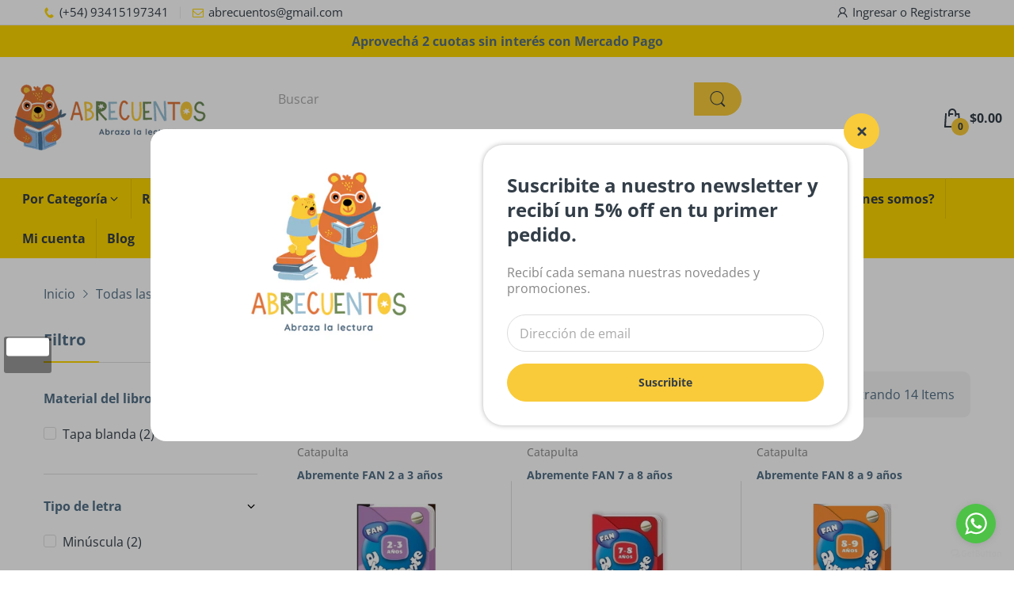

--- FILE ---
content_type: text/html; charset=utf-8
request_url: https://www.abrecuentos.com/collections/abremente
body_size: 56858
content:
<!doctype html>
<html lang="es" class="no-js">
  <head>
    <meta charset="utf-8">
    <meta http-equiv="X-UA-Compatible" content="IE=edge">
    <meta name="viewport" content="width=device-width,initial-scale=1">
    <meta name="theme-color" content="">
    <link rel="canonical" href="https://www.abrecuentos.com/collections/abremente"><link rel="icon" type="image/png" href="//www.abrecuentos.com/cdn/shop/files/fav_38c8e9c8-91dd-49ef-949c-074d75f0da9d.png?crop=center&height=128&v=1753800596&width=128"><link rel="preconnect" href="https://fonts.shopifycdn.com" crossorigin><title>
      Abremente
 &ndash; Abrecuentos</title><meta name="description" content="Abrecuentos">

<meta property="og:site_name" content="Abrecuentos">
<meta property="og:url" content="https://www.abrecuentos.com/collections/abremente">
<meta property="og:title" content="Abremente">
<meta property="og:type" content="website">
<meta property="og:description" content="Tienda de libros infantiles y juveniles en Rosario. Librería infantil. Entregas en todo el país"><meta property="og:image" content="http://www.abrecuentos.com/cdn/shop/files/FABICON_84ec6fd9-e36c-4021-8738-cb7713866815.jpg?v=1748032256">
  <meta property="og:image:secure_url" content="https://www.abrecuentos.com/cdn/shop/files/FABICON_84ec6fd9-e36c-4021-8738-cb7713866815.jpg?v=1748032256">
  <meta property="og:image:width" content="800">
  <meta property="og:image:height" content="830"><meta name="twitter:card" content="summary_large_image">
<meta name="twitter:title" content="Abremente">
<meta name="twitter:description" content="Tienda de libros infantiles y juveniles en Rosario. Librería infantil. Entregas en todo el país"><script>document.documentElement.className = document.documentElement.className.replace('no-js', 'js');</script><script type="application/javascript">
  EventTarget.prototype.addEvent = EventTarget.prototype.addEventListener;
  EventTarget.prototype.removeEvent = EventTarget.prototype.removeEventListener;

  window.theme = Object.assign( window.theme || {}, {routes: {
      rootUrl: "/",
      searchUrl: "/search",
      collectionAllUrl: "/collections/all",
      collectionsUrl: "/collections",
      cartAdd: "/cart/add.js",
      cartGet: "/cart.js",
      cartChange: "/cart/change.js",
      cartUpdate: "/cart/update.js",
      cartClear: "/cart/clear.js"
    },
    settings: {
      shop: {
        reviewApp: ""
      }
    },
    template: "collection",
    strings: {
      allItemsAreInCart: "Todos los productos en tu carrito",
      header: {
        dropdownCart: {
          removing: "Eliminando"
        }
      },
      shipping: {
        oneRate: "Costo de envío",
        manyRates: "",
        notFoundRate: ""
      },
      product: {
        itemsLowStock: "Sólo {{quantity}} unidades en stock",
        itemLowStock: "Sólo {{quantity}} unidades en stock",
        itemsStock: "{{quantity}} unidades en stock",
        itemStock: "{{quantity}} unidades en stock",
        addToCart: "Agregar al carrito",
        unavailable: "No disponible",
        soldOut: "Agotado",
        preorder: "",
        order_until: "",
        order_today_until: "",
        tomorrow: ""
      },
      address: {
        addTitle: "Agregar nueva dirección",
        editTitle: "Modificar dirección",
        update: "Modificar dirección",
        add: "Agregar dirección"
      },
      date_formats: {
        hours: "",
        minutes: "",
        seconds: "",
        sunday: "",
        monday: "",
        tuesday: "",
        wednesday: "",
        thursday: "",
        friday: "",
        saturday: "",
        january: "",
        february: "",
        march: "",
        april: "",
        may: "",
        june: "",
        july: "",
        august: "",
        september: "",
        october: "",
        november: "",
        december: ""
      }
    },
    currency: {
      current: "ARS",
      pattern: "money_format",
      symbol: "$",
      format: "<span class=money>${{amount}}</span>"
    },
    search: {
      "config" : {
        "resources[type]": "product",
        "resources[limit]": "5",
        "resources[options][unavailable_products]": "last"
      }
    },
    assets: {
      search: "//www.abrecuentos.com/cdn/shop/t/10/assets/search.js?v=166953130207670160351748895242",
      popupQuickView: "//www.abrecuentos.com/cdn/shop/t/10/assets/quick-view-popup.js?v=88119588995725341251748895242",
      storeLocationPopup: "//www.abrecuentos.com/cdn/shop/t/10/assets/store-location-popup.js?v=145343820945474456121748895264",
      mapboxJs: "//www.abrecuentos.com/cdn/shop/t/10/assets/mapbox-gl.js?v=59510910642091715811748895237",
      mapboxCss: "//www.abrecuentos.com/cdn/shop/t/10/assets/mapbox-gl.css?v=49370751376789533381748895237"
    },
    customElementsList: [],
    sectionRegister: [],
  });let jsResources = [
    "//www.abrecuentos.com/cdn/shop/t/10/assets/lazysizes.min.js?v=19944551759608041491748895236","//www.abrecuentos.com/cdn/shop/t/10/assets/tiny-slider.min.js?v=132542106215117515431748895265","//www.abrecuentos.com/cdn/shop/t/10/assets/common.js?v=5530054308893668631748895233","//www.abrecuentos.com/cdn/shop/t/10/assets/collection-page.js?v=134448630481839657321748895232",];

  jsPreload();

  document.addEvent('DOMContentLoaded', jsLoad, {once: true});

  window.addEvent('load', () => {
    [
      "//www.abrecuentos.com/cdn/shop/t/10/assets/search.js?v=166953130207670160351748895242",
      "//www.abrecuentos.com/cdn/shop/t/10/assets/quick-view-popup.js?v=88119588995725341251748895242",
    ].forEach( url => {
      let link = document.createElement("link");
      link.as = "script";
      link.href = url;
      link.rel = "preload";
      document.head.append(link);
    });
  })

  function jsPreload(){
    jsResources.forEach( resource =>{
      let link = document.createElement('link');
      link.href = resource;
      link.rel = 'preload';
      link.as = 'script';
      document.head.append(link);
    })
  }

  async function jsLoad(){
    for (const resource of jsResources) {
      await new Promise((reslove, rejcet) => {
        let script = document.createElement("script");
        script.src = resource;
        script.onload = () => {reslove(1);};
        document.body.append(script);
      })
    }
  }
</script>


<script>window.performance && window.performance.mark && window.performance.mark('shopify.content_for_header.start');</script><meta name="facebook-domain-verification" content="z32xo8c1g2uup3b5lhjfzk4msrmub7">
<meta name="google-site-verification" content="SavKkbf7rYuhxvsQTYys9wWHr3CX142nkva49WXpzLA">
<meta id="shopify-digital-wallet" name="shopify-digital-wallet" content="/12138196/digital_wallets/dialog">
<link rel="alternate" type="application/atom+xml" title="Feed" href="/collections/abremente.atom" />
<link rel="alternate" type="application/json+oembed" href="https://www.abrecuentos.com/collections/abremente.oembed">
<script async="async" src="/checkouts/internal/preloads.js?locale=es-AR"></script>
<script id="shopify-features" type="application/json">{"accessToken":"dca34291b87faaaa38ce6e8a2f18ace7","betas":["rich-media-storefront-analytics"],"domain":"www.abrecuentos.com","predictiveSearch":true,"shopId":12138196,"locale":"es"}</script>
<script>var Shopify = Shopify || {};
Shopify.shop = "abrecuentos.myshopify.com";
Shopify.locale = "es";
Shopify.currency = {"active":"ARS","rate":"1.0"};
Shopify.country = "AR";
Shopify.theme = {"name":"Tema oficial Abrecuentos | Actualizada 6\/6","id":178374476078,"schema_name":"Electro Theme","schema_version":"12.0.0","theme_store_id":null,"role":"main"};
Shopify.theme.handle = "null";
Shopify.theme.style = {"id":null,"handle":null};
Shopify.cdnHost = "www.abrecuentos.com/cdn";
Shopify.routes = Shopify.routes || {};
Shopify.routes.root = "/";</script>
<script type="module">!function(o){(o.Shopify=o.Shopify||{}).modules=!0}(window);</script>
<script>!function(o){function n(){var o=[];function n(){o.push(Array.prototype.slice.apply(arguments))}return n.q=o,n}var t=o.Shopify=o.Shopify||{};t.loadFeatures=n(),t.autoloadFeatures=n()}(window);</script>
<script id="shop-js-analytics" type="application/json">{"pageType":"collection"}</script>
<script defer="defer" async type="module" src="//www.abrecuentos.com/cdn/shopifycloud/shop-js/modules/v2/client.init-shop-cart-sync_BSQ69bm3.es.esm.js"></script>
<script defer="defer" async type="module" src="//www.abrecuentos.com/cdn/shopifycloud/shop-js/modules/v2/chunk.common_CIqZBrE6.esm.js"></script>
<script type="module">
  await import("//www.abrecuentos.com/cdn/shopifycloud/shop-js/modules/v2/client.init-shop-cart-sync_BSQ69bm3.es.esm.js");
await import("//www.abrecuentos.com/cdn/shopifycloud/shop-js/modules/v2/chunk.common_CIqZBrE6.esm.js");

  window.Shopify.SignInWithShop?.initShopCartSync?.({"fedCMEnabled":true,"windoidEnabled":true});

</script>
<script>(function() {
  var isLoaded = false;
  function asyncLoad() {
    if (isLoaded) return;
    isLoaded = true;
    var urls = ["https:\/\/cdn-stamped-io.azureedge.net\/files\/shopify.v2.min.js?shop=abrecuentos.myshopify.com","https:\/\/whatshelp.io\/shopify\/widget\/12138196.js?v=1529582298\u0026shop=abrecuentos.myshopify.com"];
    for (var i = 0; i < urls.length; i++) {
      var s = document.createElement('script');
      s.type = 'text/javascript';
      s.async = true;
      s.src = urls[i];
      var x = document.getElementsByTagName('script')[0];
      x.parentNode.insertBefore(s, x);
    }
  };
  if(window.attachEvent) {
    window.attachEvent('onload', asyncLoad);
  } else {
    window.addEventListener('load', asyncLoad, false);
  }
})();</script>
<script id="__st">var __st={"a":12138196,"offset":-10800,"reqid":"f5273b41-2f75-4831-b1ed-91a36dce0afa-1768885904","pageurl":"www.abrecuentos.com\/collections\/abremente","u":"f40ddd1126f2","p":"collection","rtyp":"collection","rid":169843458134};</script>
<script>window.ShopifyPaypalV4VisibilityTracking = true;</script>
<script id="captcha-bootstrap">!function(){'use strict';const t='contact',e='account',n='new_comment',o=[[t,t],['blogs',n],['comments',n],[t,'customer']],c=[[e,'customer_login'],[e,'guest_login'],[e,'recover_customer_password'],[e,'create_customer']],r=t=>t.map((([t,e])=>`form[action*='/${t}']:not([data-nocaptcha='true']) input[name='form_type'][value='${e}']`)).join(','),a=t=>()=>t?[...document.querySelectorAll(t)].map((t=>t.form)):[];function s(){const t=[...o],e=r(t);return a(e)}const i='password',u='form_key',d=['recaptcha-v3-token','g-recaptcha-response','h-captcha-response',i],f=()=>{try{return window.sessionStorage}catch{return}},m='__shopify_v',_=t=>t.elements[u];function p(t,e,n=!1){try{const o=window.sessionStorage,c=JSON.parse(o.getItem(e)),{data:r}=function(t){const{data:e,action:n}=t;return t[m]||n?{data:e,action:n}:{data:t,action:n}}(c);for(const[e,n]of Object.entries(r))t.elements[e]&&(t.elements[e].value=n);n&&o.removeItem(e)}catch(o){console.error('form repopulation failed',{error:o})}}const l='form_type',E='cptcha';function T(t){t.dataset[E]=!0}const w=window,h=w.document,L='Shopify',v='ce_forms',y='captcha';let A=!1;((t,e)=>{const n=(g='f06e6c50-85a8-45c8-87d0-21a2b65856fe',I='https://cdn.shopify.com/shopifycloud/storefront-forms-hcaptcha/ce_storefront_forms_captcha_hcaptcha.v1.5.2.iife.js',D={infoText:'Protegido por hCaptcha',privacyText:'Privacidad',termsText:'Términos'},(t,e,n)=>{const o=w[L][v],c=o.bindForm;if(c)return c(t,g,e,D).then(n);var r;o.q.push([[t,g,e,D],n]),r=I,A||(h.body.append(Object.assign(h.createElement('script'),{id:'captcha-provider',async:!0,src:r})),A=!0)});var g,I,D;w[L]=w[L]||{},w[L][v]=w[L][v]||{},w[L][v].q=[],w[L][y]=w[L][y]||{},w[L][y].protect=function(t,e){n(t,void 0,e),T(t)},Object.freeze(w[L][y]),function(t,e,n,w,h,L){const[v,y,A,g]=function(t,e,n){const i=e?o:[],u=t?c:[],d=[...i,...u],f=r(d),m=r(i),_=r(d.filter((([t,e])=>n.includes(e))));return[a(f),a(m),a(_),s()]}(w,h,L),I=t=>{const e=t.target;return e instanceof HTMLFormElement?e:e&&e.form},D=t=>v().includes(t);t.addEventListener('submit',(t=>{const e=I(t);if(!e)return;const n=D(e)&&!e.dataset.hcaptchaBound&&!e.dataset.recaptchaBound,o=_(e),c=g().includes(e)&&(!o||!o.value);(n||c)&&t.preventDefault(),c&&!n&&(function(t){try{if(!f())return;!function(t){const e=f();if(!e)return;const n=_(t);if(!n)return;const o=n.value;o&&e.removeItem(o)}(t);const e=Array.from(Array(32),(()=>Math.random().toString(36)[2])).join('');!function(t,e){_(t)||t.append(Object.assign(document.createElement('input'),{type:'hidden',name:u})),t.elements[u].value=e}(t,e),function(t,e){const n=f();if(!n)return;const o=[...t.querySelectorAll(`input[type='${i}']`)].map((({name:t})=>t)),c=[...d,...o],r={};for(const[a,s]of new FormData(t).entries())c.includes(a)||(r[a]=s);n.setItem(e,JSON.stringify({[m]:1,action:t.action,data:r}))}(t,e)}catch(e){console.error('failed to persist form',e)}}(e),e.submit())}));const S=(t,e)=>{t&&!t.dataset[E]&&(n(t,e.some((e=>e===t))),T(t))};for(const o of['focusin','change'])t.addEventListener(o,(t=>{const e=I(t);D(e)&&S(e,y())}));const B=e.get('form_key'),M=e.get(l),P=B&&M;t.addEventListener('DOMContentLoaded',(()=>{const t=y();if(P)for(const e of t)e.elements[l].value===M&&p(e,B);[...new Set([...A(),...v().filter((t=>'true'===t.dataset.shopifyCaptcha))])].forEach((e=>S(e,t)))}))}(h,new URLSearchParams(w.location.search),n,t,e,['guest_login'])})(!0,!0)}();</script>
<script integrity="sha256-4kQ18oKyAcykRKYeNunJcIwy7WH5gtpwJnB7kiuLZ1E=" data-source-attribution="shopify.loadfeatures" defer="defer" src="//www.abrecuentos.com/cdn/shopifycloud/storefront/assets/storefront/load_feature-a0a9edcb.js" crossorigin="anonymous"></script>
<script data-source-attribution="shopify.dynamic_checkout.dynamic.init">var Shopify=Shopify||{};Shopify.PaymentButton=Shopify.PaymentButton||{isStorefrontPortableWallets:!0,init:function(){window.Shopify.PaymentButton.init=function(){};var t=document.createElement("script");t.src="https://www.abrecuentos.com/cdn/shopifycloud/portable-wallets/latest/portable-wallets.es.js",t.type="module",document.head.appendChild(t)}};
</script>
<script data-source-attribution="shopify.dynamic_checkout.buyer_consent">
  function portableWalletsHideBuyerConsent(e){var t=document.getElementById("shopify-buyer-consent"),n=document.getElementById("shopify-subscription-policy-button");t&&n&&(t.classList.add("hidden"),t.setAttribute("aria-hidden","true"),n.removeEventListener("click",e))}function portableWalletsShowBuyerConsent(e){var t=document.getElementById("shopify-buyer-consent"),n=document.getElementById("shopify-subscription-policy-button");t&&n&&(t.classList.remove("hidden"),t.removeAttribute("aria-hidden"),n.addEventListener("click",e))}window.Shopify?.PaymentButton&&(window.Shopify.PaymentButton.hideBuyerConsent=portableWalletsHideBuyerConsent,window.Shopify.PaymentButton.showBuyerConsent=portableWalletsShowBuyerConsent);
</script>
<script data-source-attribution="shopify.dynamic_checkout.cart.bootstrap">document.addEventListener("DOMContentLoaded",(function(){function t(){return document.querySelector("shopify-accelerated-checkout-cart, shopify-accelerated-checkout")}if(t())Shopify.PaymentButton.init();else{new MutationObserver((function(e,n){t()&&(Shopify.PaymentButton.init(),n.disconnect())})).observe(document.body,{childList:!0,subtree:!0})}}));
</script>

<script>window.performance && window.performance.mark && window.performance.mark('shopify.content_for_header.end');</script>
<style data-shopify>@font-face {
  font-family: "Open Sans";
  font-weight: 300;
  font-style: normal;
  font-display: swap;
  src: url("//www.abrecuentos.com/cdn/fonts/open_sans/opensans_n3.b10466eda05a6b2d1ef0f6ba490dcecf7588dd78.woff2") format("woff2"),
       url("//www.abrecuentos.com/cdn/fonts/open_sans/opensans_n3.056c4b5dddadba7018747bd50fdaa80430e21710.woff") format("woff");
}
@font-face {
  font-family: "Open Sans";
  font-weight: 300;
  font-style: italic;
  font-display: swap;
  src: url("//www.abrecuentos.com/cdn/fonts/open_sans/opensans_i3.853ebda1c5f31329bb2a566ea7797548807a48bf.woff2") format("woff2"),
       url("//www.abrecuentos.com/cdn/fonts/open_sans/opensans_i3.3359d7c8c5a869c65cb7df3aa76a8d52237b1b65.woff") format("woff");
}
@font-face {
  font-family: "Open Sans";
  font-weight: 400;
  font-style: normal;
  font-display: swap;
  src: url("//www.abrecuentos.com/cdn/fonts/open_sans/opensans_n4.c32e4d4eca5273f6d4ee95ddf54b5bbb75fc9b61.woff2") format("woff2"),
       url("//www.abrecuentos.com/cdn/fonts/open_sans/opensans_n4.5f3406f8d94162b37bfa232b486ac93ee892406d.woff") format("woff");
}
@font-face {
  font-family: "Open Sans";
  font-weight: 400;
  font-style: italic;
  font-display: swap;
  src: url("//www.abrecuentos.com/cdn/fonts/open_sans/opensans_i4.6f1d45f7a46916cc95c694aab32ecbf7509cbf33.woff2") format("woff2"),
       url("//www.abrecuentos.com/cdn/fonts/open_sans/opensans_i4.4efaa52d5a57aa9a57c1556cc2b7465d18839daa.woff") format("woff");
}
@font-face {
  font-family: "Open Sans";
  font-weight: 500;
  font-style: normal;
  font-display: swap;
  src: url("//www.abrecuentos.com/cdn/fonts/open_sans/opensans_n5.500dcf21ddee5bc5855ad3a20394d3bc363c217c.woff2") format("woff2"),
       url("//www.abrecuentos.com/cdn/fonts/open_sans/opensans_n5.af1a06d824dccfb4d400ba874ef19176651ec834.woff") format("woff");
}
@font-face {
  font-family: "Open Sans";
  font-weight: 500;
  font-style: italic;
  font-display: swap;
  src: url("//www.abrecuentos.com/cdn/fonts/open_sans/opensans_i5.3ead07c98afbb2e3ec3fe4a47b127b51213a1971.woff2") format("woff2"),
       url("//www.abrecuentos.com/cdn/fonts/open_sans/opensans_i5.b00ab1ae87e1c84d69a00cf4ca69626559fa5f8c.woff") format("woff");
}
@font-face {
  font-family: "Open Sans";
  font-weight: 600;
  font-style: normal;
  font-display: swap;
  src: url("//www.abrecuentos.com/cdn/fonts/open_sans/opensans_n6.15aeff3c913c3fe570c19cdfeed14ce10d09fb08.woff2") format("woff2"),
       url("//www.abrecuentos.com/cdn/fonts/open_sans/opensans_n6.14bef14c75f8837a87f70ce22013cb146ee3e9f3.woff") format("woff");
}
@font-face {
  font-family: "Open Sans";
  font-weight: 600;
  font-style: italic;
  font-display: swap;
  src: url("//www.abrecuentos.com/cdn/fonts/open_sans/opensans_i6.828bbc1b99433eacd7d50c9f0c1bfe16f27b89a3.woff2") format("woff2"),
       url("//www.abrecuentos.com/cdn/fonts/open_sans/opensans_i6.a79e1402e2bbd56b8069014f43ff9c422c30d057.woff") format("woff");
}
@font-face {
  font-family: "Open Sans";
  font-weight: 700;
  font-style: normal;
  font-display: swap;
  src: url("//www.abrecuentos.com/cdn/fonts/open_sans/opensans_n7.a9393be1574ea8606c68f4441806b2711d0d13e4.woff2") format("woff2"),
       url("//www.abrecuentos.com/cdn/fonts/open_sans/opensans_n7.7b8af34a6ebf52beb1a4c1d8c73ad6910ec2e553.woff") format("woff");
}
@font-face {
  font-family: "Open Sans";
  font-weight: 700;
  font-style: italic;
  font-display: swap;
  src: url("//www.abrecuentos.com/cdn/fonts/open_sans/opensans_i7.916ced2e2ce15f7fcd95d196601a15e7b89ee9a4.woff2") format("woff2"),
       url("//www.abrecuentos.com/cdn/fonts/open_sans/opensans_i7.99a9cff8c86ea65461de497ade3d515a98f8b32a.woff") format("woff");
}
@font-face {
  font-family: "Open Sans";
  font-weight: 800;
  font-style: normal;
  font-display: swap;
  src: url("//www.abrecuentos.com/cdn/fonts/open_sans/opensans_n8.8397a8153d7172f9fd2b668340b216c70cae90a5.woff2") format("woff2"),
       url("//www.abrecuentos.com/cdn/fonts/open_sans/opensans_n8.e6b8c8da9a85739da8727944118b210848d95f08.woff") format("woff");
}
@font-face {
  font-family: "Open Sans";
  font-weight: 800;
  font-style: italic;
  font-display: swap;
  src: url("//www.abrecuentos.com/cdn/fonts/open_sans/opensans_i8.677319af1852e587858f0d12fe49bfe640a8e14c.woff2") format("woff2"),
       url("//www.abrecuentos.com/cdn/fonts/open_sans/opensans_i8.77fafba30cfcb72e4c6963135ff055209eecce0f.woff") format("woff");
}
@font-face {
  font-family: "Open Sans";
  font-weight: 300;
  font-style: normal;
  font-display: swap;
  src: url("//www.abrecuentos.com/cdn/fonts/open_sans/opensans_n3.b10466eda05a6b2d1ef0f6ba490dcecf7588dd78.woff2") format("woff2"),
       url("//www.abrecuentos.com/cdn/fonts/open_sans/opensans_n3.056c4b5dddadba7018747bd50fdaa80430e21710.woff") format("woff");
}
@font-face {
  font-family: "Open Sans";
  font-weight: 300;
  font-style: italic;
  font-display: swap;
  src: url("//www.abrecuentos.com/cdn/fonts/open_sans/opensans_i3.853ebda1c5f31329bb2a566ea7797548807a48bf.woff2") format("woff2"),
       url("//www.abrecuentos.com/cdn/fonts/open_sans/opensans_i3.3359d7c8c5a869c65cb7df3aa76a8d52237b1b65.woff") format("woff");
}
@font-face {
  font-family: "Open Sans";
  font-weight: 400;
  font-style: normal;
  font-display: swap;
  src: url("//www.abrecuentos.com/cdn/fonts/open_sans/opensans_n4.c32e4d4eca5273f6d4ee95ddf54b5bbb75fc9b61.woff2") format("woff2"),
       url("//www.abrecuentos.com/cdn/fonts/open_sans/opensans_n4.5f3406f8d94162b37bfa232b486ac93ee892406d.woff") format("woff");
}
@font-face {
  font-family: "Open Sans";
  font-weight: 400;
  font-style: italic;
  font-display: swap;
  src: url("//www.abrecuentos.com/cdn/fonts/open_sans/opensans_i4.6f1d45f7a46916cc95c694aab32ecbf7509cbf33.woff2") format("woff2"),
       url("//www.abrecuentos.com/cdn/fonts/open_sans/opensans_i4.4efaa52d5a57aa9a57c1556cc2b7465d18839daa.woff") format("woff");
}
@font-face {
  font-family: "Open Sans";
  font-weight: 500;
  font-style: normal;
  font-display: swap;
  src: url("//www.abrecuentos.com/cdn/fonts/open_sans/opensans_n5.500dcf21ddee5bc5855ad3a20394d3bc363c217c.woff2") format("woff2"),
       url("//www.abrecuentos.com/cdn/fonts/open_sans/opensans_n5.af1a06d824dccfb4d400ba874ef19176651ec834.woff") format("woff");
}
@font-face {
  font-family: "Open Sans";
  font-weight: 500;
  font-style: italic;
  font-display: swap;
  src: url("//www.abrecuentos.com/cdn/fonts/open_sans/opensans_i5.3ead07c98afbb2e3ec3fe4a47b127b51213a1971.woff2") format("woff2"),
       url("//www.abrecuentos.com/cdn/fonts/open_sans/opensans_i5.b00ab1ae87e1c84d69a00cf4ca69626559fa5f8c.woff") format("woff");
}
@font-face {
  font-family: "Open Sans";
  font-weight: 600;
  font-style: normal;
  font-display: swap;
  src: url("//www.abrecuentos.com/cdn/fonts/open_sans/opensans_n6.15aeff3c913c3fe570c19cdfeed14ce10d09fb08.woff2") format("woff2"),
       url("//www.abrecuentos.com/cdn/fonts/open_sans/opensans_n6.14bef14c75f8837a87f70ce22013cb146ee3e9f3.woff") format("woff");
}
@font-face {
  font-family: "Open Sans";
  font-weight: 600;
  font-style: italic;
  font-display: swap;
  src: url("//www.abrecuentos.com/cdn/fonts/open_sans/opensans_i6.828bbc1b99433eacd7d50c9f0c1bfe16f27b89a3.woff2") format("woff2"),
       url("//www.abrecuentos.com/cdn/fonts/open_sans/opensans_i6.a79e1402e2bbd56b8069014f43ff9c422c30d057.woff") format("woff");
}
@font-face {
  font-family: "Open Sans";
  font-weight: 700;
  font-style: normal;
  font-display: swap;
  src: url("//www.abrecuentos.com/cdn/fonts/open_sans/opensans_n7.a9393be1574ea8606c68f4441806b2711d0d13e4.woff2") format("woff2"),
       url("//www.abrecuentos.com/cdn/fonts/open_sans/opensans_n7.7b8af34a6ebf52beb1a4c1d8c73ad6910ec2e553.woff") format("woff");
}
@font-face {
  font-family: "Open Sans";
  font-weight: 700;
  font-style: italic;
  font-display: swap;
  src: url("//www.abrecuentos.com/cdn/fonts/open_sans/opensans_i7.916ced2e2ce15f7fcd95d196601a15e7b89ee9a4.woff2") format("woff2"),
       url("//www.abrecuentos.com/cdn/fonts/open_sans/opensans_i7.99a9cff8c86ea65461de497ade3d515a98f8b32a.woff") format("woff");
}
@font-face {
  font-family: "Open Sans";
  font-weight: 800;
  font-style: normal;
  font-display: swap;
  src: url("//www.abrecuentos.com/cdn/fonts/open_sans/opensans_n8.8397a8153d7172f9fd2b668340b216c70cae90a5.woff2") format("woff2"),
       url("//www.abrecuentos.com/cdn/fonts/open_sans/opensans_n8.e6b8c8da9a85739da8727944118b210848d95f08.woff") format("woff");
}
@font-face {
  font-family: "Open Sans";
  font-weight: 800;
  font-style: italic;
  font-display: swap;
  src: url("//www.abrecuentos.com/cdn/fonts/open_sans/opensans_i8.677319af1852e587858f0d12fe49bfe640a8e14c.woff2") format("woff2"),
       url("//www.abrecuentos.com/cdn/fonts/open_sans/opensans_i8.77fafba30cfcb72e4c6963135ff055209eecce0f.woff") format("woff");
}
@font-face {
  font-family: "Open Sans";
  font-weight: 700;
  font-style: normal;
  font-display: swap;
  src: url("//www.abrecuentos.com/cdn/fonts/open_sans/opensans_n7.a9393be1574ea8606c68f4441806b2711d0d13e4.woff2") format("woff2"),
       url("//www.abrecuentos.com/cdn/fonts/open_sans/opensans_n7.7b8af34a6ebf52beb1a4c1d8c73ad6910ec2e553.woff") format("woff");
}

      @font-face {
  font-family: "Open Sans";
  font-weight: 700;
  font-style: normal;
  font-display: swap;
  src: url("//www.abrecuentos.com/cdn/fonts/open_sans/opensans_n7.a9393be1574ea8606c68f4441806b2711d0d13e4.woff2") format("woff2"),
       url("//www.abrecuentos.com/cdn/fonts/open_sans/opensans_n7.7b8af34a6ebf52beb1a4c1d8c73ad6910ec2e553.woff") format("woff");
}

      @font-face {
  font-family: "Open Sans";
  font-weight: 700;
  font-style: italic;
  font-display: swap;
  src: url("//www.abrecuentos.com/cdn/fonts/open_sans/opensans_i7.916ced2e2ce15f7fcd95d196601a15e7b89ee9a4.woff2") format("woff2"),
       url("//www.abrecuentos.com/cdn/fonts/open_sans/opensans_i7.99a9cff8c86ea65461de497ade3d515a98f8b32a.woff") format("woff");
}

      @font-face {
  font-family: "Open Sans";
  font-weight: 700;
  font-style: italic;
  font-display: swap;
  src: url("//www.abrecuentos.com/cdn/fonts/open_sans/opensans_i7.916ced2e2ce15f7fcd95d196601a15e7b89ee9a4.woff2") format("woff2"),
       url("//www.abrecuentos.com/cdn/fonts/open_sans/opensans_i7.99a9cff8c86ea65461de497ade3d515a98f8b32a.woff") format("woff");
}

      
      @font-face {
  font-family: "Open Sans";
  font-weight: 400;
  font-style: normal;
  font-display: swap;
  src: url("//www.abrecuentos.com/cdn/fonts/open_sans/opensans_n4.c32e4d4eca5273f6d4ee95ddf54b5bbb75fc9b61.woff2") format("woff2"),
       url("//www.abrecuentos.com/cdn/fonts/open_sans/opensans_n4.5f3406f8d94162b37bfa232b486ac93ee892406d.woff") format("woff");
}

      @font-face {
  font-family: "Open Sans";
  font-weight: 700;
  font-style: normal;
  font-display: swap;
  src: url("//www.abrecuentos.com/cdn/fonts/open_sans/opensans_n7.a9393be1574ea8606c68f4441806b2711d0d13e4.woff2") format("woff2"),
       url("//www.abrecuentos.com/cdn/fonts/open_sans/opensans_n7.7b8af34a6ebf52beb1a4c1d8c73ad6910ec2e553.woff") format("woff");
}

      @font-face {
  font-family: "Open Sans";
  font-weight: 400;
  font-style: italic;
  font-display: swap;
  src: url("//www.abrecuentos.com/cdn/fonts/open_sans/opensans_i4.6f1d45f7a46916cc95c694aab32ecbf7509cbf33.woff2") format("woff2"),
       url("//www.abrecuentos.com/cdn/fonts/open_sans/opensans_i4.4efaa52d5a57aa9a57c1556cc2b7465d18839daa.woff") format("woff");
}

      @font-face {
  font-family: "Open Sans";
  font-weight: 700;
  font-style: italic;
  font-display: swap;
  src: url("//www.abrecuentos.com/cdn/fonts/open_sans/opensans_i7.916ced2e2ce15f7fcd95d196601a15e7b89ee9a4.woff2") format("woff2"),
       url("//www.abrecuentos.com/cdn/fonts/open_sans/opensans_i7.99a9cff8c86ea65461de497ade3d515a98f8b32a.woff") format("woff");
}

      @font-face {
  font-family: "Open Sans";
  font-weight: 700;
  font-style: normal;
  font-display: swap;
  src: url("//www.abrecuentos.com/cdn/fonts/open_sans/opensans_n7.a9393be1574ea8606c68f4441806b2711d0d13e4.woff2") format("woff2"),
       url("//www.abrecuentos.com/cdn/fonts/open_sans/opensans_n7.7b8af34a6ebf52beb1a4c1d8c73ad6910ec2e553.woff") format("woff");
}


      :root {
        --heading-font: "Open Sans", sans-serif;
        --font-heading-weight: 700;
        
        --body-font: "Open Sans", sans-serif;
        --font-body-weight: 400;

        --font-bold:        700;
      }</style>
      <link rel="preload" as="font" href="//www.abrecuentos.com/cdn/fonts/open_sans/opensans_n4.c32e4d4eca5273f6d4ee95ddf54b5bbb75fc9b61.woff2" type="font/woff2" crossorigin>
      <link rel="preload" as="font" href="//www.abrecuentos.com/cdn/fonts/open_sans/opensans_n7.a9393be1574ea8606c68f4441806b2711d0d13e4.woff2" type="font/woff2" crossorigin><link href="//www.abrecuentos.com/cdn/shop/t/10/assets/themes.css?v=150869651190791734271749159720" rel="stylesheet" type="text/css" media="all" />
<link href="//www.abrecuentos.com/cdn/shop/t/10/assets/cart.css?v=36403861829756606131748895231" rel="stylesheet" type="text/css" media="all" />
    <link href="//www.abrecuentos.com/cdn/shop/t/10/assets/popup-style.css?v=151599574101535113721748895240" rel="stylesheet" type="text/css" media="all" />
<style>
  :root {
    --heading-size-h1:  20px;
    --heading-size-h2:  30px;
    --heading-size-h3:  20px;
    --heading-size-h4:  20px;
    --heading-size-h5:  16px;
    --heading-size-h6:  16px;
    
    --topbar-bg-color:             #ffffff;
    --topbar-text-color:           #333e48;
    --topbar-text-color-rgba:      51, 62, 72;
    --header-bg-color:             #ffffff;
    --text-header-color:           #333e48;
    --text-header-color-rgba:      51, 62, 72;
    --header-text-color-hover:     #f9cb3a;
    --bg-number-icon:              #f9cb3a;
    --text-number-icon:            #333e48;
    
    --header-bg-mobile-color:      #ffffff;  
    --header-mobile-text-color:    #333e48;
    --bg-color-mobile-number-icon: #333e48;
    --color-mobile-number-icon:    #ffffff;
  
    --nav-font-size:               16px;
    --nav-sub-font-size:           16px;
    --nav-link-color:              #333e48; 
    --nav-link-hover-color:        #333e48;
    --nav-dropdown-background:     #ffffff; 
    --nav-dropdown-link-color:     #334141; 
    --nav-dropdown-link-hover-color: #f9cb3a;
    --nav-bg-nav-link-hover:        #e7c300;
      
    --menu-label-color-1:          #ffffff;
    --menu-label-bg-1:             #f9cb3a;
    --menu-label-color-2:          #ffffff;
    --menu-label-bg-2:             #007aff;
  	--menu-label-color-3:          #ffffff;
    --menu-label-bg-3:             #ff3b30;
  
    --main-color:                  #fed700;
    --main-color-rgba:             254, 215, 0;  
    --body-font-size:              16px;
    --body-border-color:           #dddddd;
    --body-bg-color:               #ffffff;
    --second-bg-color:             #f5f5f5;
    --body-color:                  #526f86;
    --body-color-rgba:             82, 111, 134;
    --body-link:                   #333e48;
    --body-link-hover:             #fed700;
    --body-color-2:                #878787;
    
    --section-heading-margin:      0px 0px 15px 0px;
    --section-heading-cl:          #333e48;
    --section-heading-fs:          16px;

    --sale-lb-cl:                  #343f49;
    --sale-lb-bgcl:                #f9cb3a;
    --hot-lb-cl:                   #ffffff;
    --hot-lb-bgcl:                 #F00000;
    --new-lb-cl:                   #ffffff;
    --new-lb-bgcl:                 #343f49;


    --btn1-fs:                     14px;	
    --btn1-cl:                     #333e48;
    --btn1-bg-cl:                  #f9cb3a;
    --btn1-hover-cl:               #ffffff;
    --btn1-hover-bg-cl:            #333e48;
    --btn1-border-width:           1px;
    --btn1-border-cl:              #f9cb3a;
    --btn1-hover-border-cl:        #333e48;

    --btn2-fs:                     14px;
    --btn2-cl:                     #333e48;
    --btn2-bg-cl:                  #e6e6e6;
    --btn2-hover-cl:               #333e48;
    --btn2-hover-bg-cl:            #f9cb3a;
    --btn2-border-width:           1px;
    --btn2-border-cl:              #ffffff;
    --btn2-hover-border-cl:        #f9cb3a;

    --price-color:                 #526f86;
    --price-compare-color:         #768b9e;
    --price-sale-color:            #dc3545;
    --rating-star-color:           #f9cb3a;
    --rating-star-empty-color:     #848484;

    --footer-bg:                   ;
    --footer-text-cl:              ;
  
    --product-bg-color:            #ffffff;
    --product-card-title-cl:       #526f86;
    --product-card-title-fs:       14px;
    --product-card-vendor-fs:      14px;
    --product-card-price-fs:       18px;
    --product-card-price-sale-fs:  14px;
    --product-card-price-compare-fs: 14px;

    --breadcrumb-bg-color:         #ffffff;
    --breadcrumb-color-1:          #526f86;
    --breadcrumb-color-2:          #526f86;

    --newsletter-popup-background:      #ffffff;
    --newsletter-popup-heading-color:   #333e48;
    --newsletter-popup-subtext-color:   #878787;
    --newsletter-popup-subtext-2-color: #333e48;
    
    --button-cart-bg:   #e6e6e6;
  	--button-cart-hover-bg: #fed700;
    --button-cart-cl:   #ffffff;
    --button-cart-hover-cl:   #ffffff;
    --bg-deal-section:  #e6e6e6;
    --text-deal-text:   #383838;
  
    --bg-dark: #181818;
    --color-dark: #d9d9d9;
    --border-dark: #2f3336;
    --button-cart-bg-dark:  #495057;
  	--button-cart-hover-bg-dark: #fed700;
    --button-cart-cl-dark:  #d9d9d9;
    --button-cart-hover-cl-dark:  #181818;
    
    --gutter-xlg:       40px;
    --gutter-lg:        30px;
    --gutter-md:        25px;
    --gutter-sm:        20px;
    --gutter-xs:        15px;
    --gutter-xxs:       10px;
  }
</style><style data-shopify>content-visibility: auto;.custom-color[data-custom-color="white"],.custom-color[data-custom-color="white"] a{
              background: #fff !important;
            }.custom-color[data-custom-color="black"],.custom-color[data-custom-color="black"] a{
              background: #000 !important;
            }</style><!-- BEGIN app block: shopify://apps/swishlist-simple-wishlist/blocks/wishlist_settings/bfcb80f2-f00d-42ae-909a-9f00c726327b --><style id="st-wishlist-custom-css">  </style><!-- BEGIN app snippet: wishlist_styles --><style> :root{ --st-add-icon-color: ; --st-added-icon-color: ; --st-loading-icon-color: ; --st-atc-button-border-radius: ; --st-atc-button-color: ; --st-atc-button-background-color: ; }  /* .st-wishlist-button, #st_wishlist_icons, .st-wishlist-details-button{ display: none; } */  #st_wishlist_icons { display: none; }  .st-wishlist-initialized .st-wishlist-button{ display: flex; }  .st-wishlist-loading-icon{ color: var(--st-loading-icon-color) }  .st-wishlist-button:not([data-type="details"]) .st-wishlist-icon{ color: var(--st-add-icon-color) }  .st-wishlist-button.st-is-added:not([data-type="details"]) .st-wishlist-icon{ color: var(--st-added-icon-color) }  .st-wishlist-button.st-is-loading:not([data-type="details"]) .st-wishlist-icon{ color: var(--st-loading-icon-color) }  .st-wishlist-initialized { .st-wishlist-details-button--header-icon, .st-wishlist-details-button { display: flex; } }  .st-initialized.st-wishlist-details-button--header-icon, .st-initialized.st-wishlist-details-button{ display: flex; }  .st-wishlist-details-button .st-wishlist-icon{ color: var(--icon-color); } </style>  <!-- END app snippet --><link rel="stylesheet" href="https://cdn.shopify.com/extensions/019bd584-9a07-720a-8abf-867c42329e4c/swishlist-387/assets/st_wl_styles.min.css" media="print" onload="this.media='all'" > <noscript><link href="//cdn.shopify.com/extensions/019bd584-9a07-720a-8abf-867c42329e4c/swishlist-387/assets/st_wl_styles.min.css" rel="stylesheet" type="text/css" media="all" /></noscript>               <template id="st_wishlist_template">  <!-- BEGIN app snippet: wishlist_drawer --> <div class="st-wishlist-details st-wishlist-details--drawer st-wishlist-details--right st-is-loading "> <div class="st-wishlist-details_overlay"><span></span></div>  <div class="st-wishlist-details_wrapper"> <div class="st-wishlist-details_header"> <div class="st-wishlist-details_title st-flex st-justify-between"> <div class="st-h3 h2">Mi lista de favoritos</div> <button class="st-close-button" aria-label="Cerrar el cajón de la lista de deseos" title="Cerrar el cajón de la lista de deseos" > X </button> </div><div class="st-wishlist-details_shares"><!-- BEGIN app snippet: wishlist_shares --><ul class="st-wishlist-shares st-list-style-none st-flex st-gap-20 st-justify-center" data-list=""> <li class="st-wishlist-share-item st-wishlist-share-item--facebook"> <button class="st-share-button" data-type="facebook" aria-label="Compartir en Facebook" title="Compartir en Facebook" > <svg class="st-icon" width="24px" height="24px" viewBox="0 0 24 24" enable-background="new 0 0 24 24" > <g><path fill="currentColor" d="M18.768,7.465H14.5V5.56c0-0.896,0.594-1.105,1.012-1.105s2.988,0,2.988,0V0.513L14.171,0.5C10.244,0.5,9.5,3.438,9.5,5.32 v2.145h-3v4h3c0,5.212,0,12,0,12h5c0,0,0-6.85,0-12h3.851L18.768,7.465z"></path></g> </svg> </button> </li> <li class="st-wishlist-share-item st-wishlist-share-item--pinterest"> <button class="st-share-button" data-type="pinterest" aria-label="Pin en Pinterest" title="Pin en Pinterest" > <svg class="st-icon" width="24px" height="24px" viewBox="0 0 24 24" enable-background="new 0 0 24 24" > <path fill="currentColor" d="M12.137,0.5C5.86,0.5,2.695,5,2.695,8.752c0,2.272,0.8 ,4.295,2.705,5.047c0.303,0.124,0.574,0.004,0.661-0.33 c0.062-0.231,0.206-0.816,0.271-1.061c0.088-0.331,0.055-0.446-0.19-0.736c-0.532-0.626-0.872-1.439-0.872-2.59 c0-3.339,2.498-6.328,6.505-6.328c3.548,0,5.497,2.168,5.497,5.063c0,3.809-1.687,7.024-4.189,7.024 c-1.382,0-2.416-1.142-2.085-2.545c0.397-1.675,1.167-3.479,1.167-4.688c0-1.081-0.58-1.983-1.782-1.983 c-1.413,0-2.548,1.461-2.548,3.42c0,1.247,0.422,2.09,0.422,2.09s-1.445,6.126-1.699,7.199c-0.505,2.137-0.076,4.756-0.04,5.02 c0.021,0.157,0.224,0.195,0.314,0.078c0.13-0.171,1.813-2.25,2.385-4.325c0.162-0.589,0.929-3.632,0.929-3.632 c0.459,0.876,1.801,1.646,3.228,1.646c4.247,0,7.128-3.871,7.128-9.053C20.5,4.15,17.182,0.5,12.137,0.5z"></path> </svg> </button> </li> <li class="st-wishlist-share-item st-wishlist-share-item--twitter"> <button class="st-share-button" data-type="twitter" aria-label="Tweet en Twitter" title="Tweet en Twitter" > <svg class="st-icon" width="24px" height="24px" xmlns="http://www.w3.org/2000/svg" viewBox="0 0 512 512" > <!--!Font Awesome Free 6.7.2 by @fontawesome - https://fontawesome.com License - https://fontawesome.com/license/free Copyright 2025 Fonticons, Inc.--> <path fill="currentColor" d="M389.2 48h70.6L305.6 224.2 487 464H345L233.7 318.6 106.5 464H35.8L200.7 275.5 26.8 48H172.4L272.9 180.9 389.2 48zM364.4 421.8h39.1L151.1 88h-42L364.4 421.8z"/> </svg> </button> </li> <li class="st-wishlist-share-item st-wishlist-share-item--whatsapp"> <button class="st-share-button" data-type="whatsapp" aria-label="Compartir en WhatsApp" title="Compartir en WhatsApp" > <svg class="st-icon" xmlns="http://www.w3.org/2000/svg" viewBox="0 0 448 512"> <path fill="currentColor" d="M380.9 97.1C339 55.1 283.2 32 223.9 32c-122.4 0-222 99.6-222 222 0 39.1 10.2 77.3 29.6 111L0 480l117.7-30.9c32.4 17.7 68.9 27 106.1 27h.1c122.3 0 224.1-99.6 224.1-222 0-59.3-25.2-115-67.1-157zm-157 341.6c-33.2 0-65.7-8.9-94-25.7l-6.7-4-69.8 18.3L72 359.2l-4.4-7c-18.5-29.4-28.2-63.3-28.2-98.2 0-101.7 82.8-184.5 184.6-184.5 49.3 0 95.6 19.2 130.4 54.1 34.8 34.9 56.2 81.2 56.1 130.5 0 101.8-84.9 184.6-186.6 184.6zm101.2-138.2c-5.5-2.8-32.8-16.2-37.9-18-5.1-1.9-8.8-2.8-12.5 2.8-3.7 5.6-14.3 18-17.6 21.8-3.2 3.7-6.5 4.2-12 1.4-32.6-16.3-54-29.1-75.5-66-5.7-9.8 5.7-9.1 16.3-30.3 1.8-3.7 .9-6.9-.5-9.7-1.4-2.8-12.5-30.1-17.1-41.2-4.5-10.8-9.1-9.3-12.5-9.5-3.2-.2-6.9-.2-10.6-.2-3.7 0-9.7 1.4-14.8 6.9-5.1 5.6-19.4 19-19.4 46.3 0 27.3 19.9 53.7 22.6 57.4 2.8 3.7 39.1 59.7 94.8 83.8 35.2 15.2 49 16.5 66.6 13.9 10.7-1.6 32.8-13.4 37.4-26.4 4.6-13 4.6-24.1 3.2-26.4-1.3-2.5-5-3.9-10.5-6.6z"/> </svg> </button> </li> <li class="st-wishlist-share-item st-wishlist-share-item--email"> <button class="st-share-button" data-type="email" aria-label="Compartir por correo electrónico" title="Compartir por correo electrónico" > <svg class="st-icon" width="24px" height="24px" viewBox="0 0 24 24" enable-background="new 0 0 24 24" > <path fill="currentColor" d="M22,4H2C0.897,4,0,4.897,0,6v12c0,1.103,0.897,2,2,2h20c1.103,0,2-0.897,2-2V6C24,4.897,23.103,4,22,4z M7.248,14.434 l-3.5,2C3.67,16.479,3.584,16.5,3.5,16.5c-0.174,0-0.342-0.09-0.435-0.252c-0.137-0.239-0.054-0.545,0.186-0.682l3.5-2 c0.24-0.137,0.545-0.054,0.682,0.186C7.571,13.992,7.488,14.297,7.248,14.434z M12,14.5c-0.094,0-0.189-0.026-0.271-0.08l-8.5-5.5 C2.997,8.77,2.93,8.46,3.081,8.229c0.15-0.23,0.459-0.298,0.691-0.147L12,13.405l8.229-5.324c0.232-0.15,0.542-0.084,0.691,0.147 c0.15,0.232,0.083,0.542-0.148,0.691l-8.5,5.5C12.189,14.474,12.095,14.5,12,14.5z M20.934,16.248 C20.842,16.41,20.673,16.5,20.5,16.5c-0.084,0-0.169-0.021-0.248-0.065l-3.5-2c-0.24-0.137-0.323-0.442-0.186-0.682 s0.443-0.322,0.682-0.186l3.5,2C20.988,15.703,21.071,16.009,20.934,16.248z"></path> </svg> </button> </li> <li class="st-wishlist-share-item st-wishlist-share-item--copy_link"> <button class="st-share-button" data-type="copy_link" aria-label="Copiar al portapapeles" title="Copiar al portapapeles" > <svg class="st-icon" width="24" height="24" viewBox="0 0 512 512"> <path fill="currentColor" d="M459.654,233.373l-90.531,90.5c-49.969,50-131.031,50-181,0c-7.875-7.844-14.031-16.688-19.438-25.813 l42.063-42.063c2-2.016,4.469-3.172,6.828-4.531c2.906,9.938,7.984,19.344,15.797,27.156c24.953,24.969,65.563,24.938,90.5,0 l90.5-90.5c24.969-24.969,24.969-65.563,0-90.516c-24.938-24.953-65.531-24.953-90.5,0l-32.188,32.219 c-26.109-10.172-54.25-12.906-81.641-8.891l68.578-68.578c50-49.984,131.031-49.984,181.031,0 C509.623,102.342,509.623,183.389,459.654,233.373z M220.326,382.186l-32.203,32.219c-24.953,24.938-65.563,24.938-90.516,0 c-24.953-24.969-24.953-65.563,0-90.531l90.516-90.5c24.969-24.969,65.547-24.969,90.5,0c7.797,7.797,12.875,17.203,15.813,27.125 c2.375-1.375,4.813-2.5,6.813-4.5l42.063-42.047c-5.375-9.156-11.563-17.969-19.438-25.828c-49.969-49.984-131.031-49.984-181.016,0 l-90.5,90.5c-49.984,50-49.984,131.031,0,181.031c49.984,49.969,131.031,49.969,181.016,0l68.594-68.594 C274.561,395.092,246.42,392.342,220.326,382.186z"></path> </svg> <span>Copiado</span> </button> </li> </ul> <div class="st-email-options-popup-content"> <button class="st-email-options-popup-close-button"id="stEmailModalCloseButton">×</button>  <div class="st-email-options-popup-title">Choose email method</div>  <div class="st-email-options-popup-buttons"> <!-- Option 1: Mail Client --> <button class="st-email-options-popup-option-button" id="stEmailModalMailClientButton" aria-label="Email client" title="Email client"> <div class="st-email-options-popup-option-icon">@</div> <div class="st-email-options-popup-option-text"> <div class="st-email-options-popup-option-title">Mail Client</div> <div class="st-email-options-popup-option-description">Outlook, Apple Mail, Thunderbird</div> </div> </button>  <!-- Option 2: Gmail Web --> <button class="st-email-options-popup-option-button" id="stEmailModalGmailButton" aria-label="Gmail Web" title="Gmail Web"> <div class="st-email-options-popup-option-icon">G</div> <div class="st-email-options-popup-option-text"> <div class="st-email-options-popup-option-title">Gmail Web</div> <div class="st-email-options-popup-option-description">Open in browser</div> </div> </button>  <!-- Option 3: Outlook Web --> <button class="st-email-options-popup-option-button" id="stEmailModalOutlookButton" aria-label="Outlook Web" title="Outlook Web" > <div class="st-email-options-popup-option-icon">O</div> <div class="st-email-options-popup-option-text"> <div class="st-email-options-popup-option-title">Outlook Live Web</div> <div class="st-email-options-popup-option-description">Open Outlook Live web in browser</div> </div> </button>  <!-- Option 4: Copy link --> <button class="st-email-options-popup-option-button" id="stEmailModalCopyButton" aria-label="Copy shareable link" title="Copy shareable link"> <div class="st-email-options-popup-option-icon">C</div> <div class="st-email-options-popup-option-text"> <div class="st-email-options-popup-option-title" id="stEmailModalCopyTitle">Copy Link</div> <div class="st-email-options-popup-option-description">Copy shareable link</div> </div> </button> </div> </div>  <!-- END app snippet --></div></div>  <div class="st-wishlist-details_main"> <div class="st-wishlist-details_products st-js-products"></div> <div class="st-wishlist-details_products_total_price"> <span class="st-total-price-label">Total en Lista de Deseos:</span> <span class="st-total-price-value">[totalPriceWishlist]</span> </div>  <div class="st-wishlist-details_loading"> <svg width="50" height="50"> <use xlink:href="#st_loading_icon"></use> </svg> </div> <div class="st-wishlist-details_empty st-text-center"> <p> <b>¿Te encanta? Agrégalo a tu lista de favoritos</b> </p> <p>Tus favoritos, todo en un solo lugar. ¡Compra de manera rápida y fácil con la función de lista de deseos!</p> </div> </div> <div class="st-wishlist-details_footer_buttons">  <button class="st-footer-button st-clear-wishlist-button">🧹 Clear Wishlist</button> </div><div class="st-wishlist-save-your-wishlist"> <span>Log in to keep it permanently and sync across devices.</span> </div></div> <template style="display: none;"> <!-- BEGIN app snippet: product_card --><st-product-card data-handle="[handle]" data-id="[id]" data-wishlist-id="[wishlistId]" data-variant-id="[variantId]" class="st-product-card st-product-card--drawer st-product-card--[viewMode]" > <div class="st-product-card_image"> <div class="st-image">[img]</div> </div>  <form action="/cart/add" class="st-product-card_form"> <input type="hidden" name="form_type" value="product"> <input type="hidden" name="quantity" value="[quantityRuleMin]">  <div class="st-product-card_group st-product-card_group--title"> <div class="st-product-card_vendor_title [vendorClass]"> <div class="st-product-card_vendor">[vendor]</div> <div class="st-product-card_title">[title]</div> </div>  <div class="st-product-card_options st-none"> <div class="st-pr"> <select name="id" data-product-id="[id]"></select> <svg width="20" height="20" viewBox="0 0 20 20" fill="none" xmlns="http://www.w3.org/2000/svg" > <path fill-rule="evenodd" clip-rule="evenodd" d="M10 12.9998C9.68524 12.9998 9.38885 12.8516 9.2 12.5998L6.20001 8.59976C5.97274 8.29674 5.93619 7.89133 6.10558 7.55254C6.27497 7.21376 6.62123 6.99976 7 6.99976H13C13.3788 6.99976 13.725 7.21376 13.8944 7.55254C14.0638 7.89133 14.0273 8.29674 13.8 8.59976L10.8 12.5998C10.6111 12.8516 10.3148 12.9998 10 12.9998Z" fill="black"/> </svg> </div> </div> </div>  <div class="st-product-card_group st-product-card_group--quantity"> <div class="st-product-card_quantity"> <p class="st-product-card_price st-js-price [priceFreeClass] [compareAtPriceClass]">[price]<span class="st-js-compare-at-price">[compareAtPrice]</span></p> <div class="st-quantity-widget st-none"> <button type="button" class="st-minus-button" aria-label="" > - </button> <input type="number" name="quantity" min="1" value="1"> <button type="button" class="st-plus-button" aria-label="" > + </button> </div> </div>  <button type="submit" class="st-atc-button"> <span>Añadir al carrito</span> <svg width="20" height="20"> <use xlink:href="#st_loading_icon"></use> </svg> </button> </div> </form>  <div class="st-product-card_actions st-pa st-js-actions"> <button class="st-delete-button st-flex st-justify-center st-align-center" aria-label="Eliminar" title="Eliminar" > <svg width="24" height="24" class="st-icon st-delete-icon"> <use xlink:href="#st_close_icon"></use> </svg> </button> </div>  <div class="st-product-card_loading"> <div></div> <svg width="50" height="50"> <use xlink:href="#st_loading_icon"></use> </svg> </div> </st-product-card>  <!-- END app snippet --> </template> </div>  <!-- END app snippet -->   <div id="wishlist_button"> <svg width="20" height="20" class="st-wishlist-icon"> <use xlink:href="#st_add_icon"></use> </svg> <span class="st-label">[label]</span> </div>  <div class="st-toast"> <div class="st-content"></div> <button class="st-close-button" aria-label="Cerrar" title="Cerrar">X</button> </div>  <div id="st_toast_error"> <div class="st-toast-error"> <span class="st-error-icon" role="img" aria-label="Error">🔴</span> <p class="st-message">[message]</p> </div> </div>  <div id="toast_product_message"> <div class="st-product-toast"> <div class="st-product-toast_content" data-src="[src]"> <div class="st-image"> [img] </div> </div> <div class="st-product-toast_title"> <p>[title]</p> <span>[message]</span> <p class="st-product-toast_sub-message">[subMessage]</p> </div> </div> </div><!-- BEGIN app snippet: create_wishlist_popup --><div class="st-popup st-popup--create-wishlist"> <div class="st-popup_overlay js-close"></div> <div class="st-popup_box"> <form action="" id="add-wishlist-form"> <header class="st-flex st-justify-between st-align-center"> <p class="st-m-0">Create new wishlist</p> <button type="button" class="st-close-button js-close" aria-label="" > X </button> </header>  <main> <label for="add_wishlist_input">Wishlist name</label> <div> <input type="text" required name="name" maxlength="30" id="add_wishlist_input" autocomplete="off" > </div> </main>  <footer> <button type="submit" class="st-add-wishlist-button"> <p class="st-p-0 st-m-0"> Create </p> <svg class="st-icon" width="20" height="20"> <use xlink:href="#st_loading_icon"></use> </svg> </button> </footer> </form> </div> </div>  <!-- END app snippet --><!-- BEGIN app snippet: manage_popup --><div class="st-popup st-popup--manage-wishlist"> <div class="st-popup_overlay js-close"></div> <div class="st-popup_box"> <header class="st-flex st-justify-between st-align-center"> <div class="st-h3 st-m-0"></div> <button type="button" class="st-close-button js-close" aria-label="Close this" title="Close this" > X </button> </header>  <main> <ul class="st-list-style-none st-m-0 st-p-0 js-container st-manage-wishhlists"> <li data-id="[id]" class="st-wishhlist-item"> <form> <div class="st-wishlist-item_input"> <input type="text" value="[name]" readonly required maxlength="30"> <span></span> </div> <div> <button class="st-edit-button" type="button"> <svg class="st-edit-icon" width="20" height="20" xmlns="http://www.w3.org/2000/svg"> <use xlink:href="#st_edit_icon" class="edit-icon"/> <use xlink:href="#st_loading_icon" class="loading-icon"/> <use xlink:href="#st_check_icon" class="check-icon"/> </svg> </button>  <button class="st-delete-button" type="button" aria-label="Delete this" title="Delete this"> <svg width="20" height="20" class="st-delete-icon" xmlns="http://www.w3.org/2000/svg" > <use xlink:href="#st_close_icon" class="delete-icon"/> <use xlink:href="#st_loading_icon" class="loading-icon"/> </svg> </button> </div> </form> </li> </ul> </main> </div> </div>  <!-- END app snippet --><!-- BEGIN app snippet: confirm_popup -->  <div class="st-popup st-popup--confirm"> <div class="st-popup_overlay"></div> <div class="st-popup_box"> <header class="st-text-center">  </header>  <main> <div class="message st-text-center"></div> </main>  <footer class="st-flex st-justify-center st-gap-20"> <button class="st-cancel-button"> confirm_popup.cancel </button> <button class="st-confirm-button"> confirm_popup.delete </button> </footer> </div> </div>  <!-- END app snippet --><!-- BEGIN app snippet: reminder_popup -->   <div class="st-popup st-popup--reminder"> <div class="popup-content"> <div class="popup-close-x"> <button>X</button> </div>  <header class="popup-header"> <div class="st-h3 header-title">¡No olvides estas selecciones!</div> </header>   <main> <div class="popup-body"> <div class="wishlist-item"> <div class="row-item"> <div class="product-image"> <img src="https://placehold.co/600x400" width="60" height="40" alt="Product" /> </div> <div class="product-info"> <div class="product-name">Awesome Product Name</div> <div class="buttons"> <button class="st-reminder-popup-btn-view"> Ver Detalles </button> <button class="st-reminder-popup-btn-view"> Añadir al carrito </button> </div> </div> </div> </div> </div> </main> </div>  <style type="text/css"> .st-popup--reminder { position: fixed; top: 0; left: 0; width: 100%; height: 100%; display: flex; justify-content: center; align-items: center; background: transparent; border-radius: 12px; box-shadow: 0 4px 10px rgba(0,0,0,0.15); overflow: hidden; z-index: 2041996; display: none; } .st-popup--reminder.st-is-open { display: flex; }  .st-popup--reminder .wishlist-item { display: flex; flex-direction: column; justify-content: center; gap: 10px; }  .st-popup--reminder .popup-close-x { position: absolute; top: 0; right: 0; padding: 10px; }  .st-popup--reminder .popup-close-x button { background: transparent; border: none; font-size: 20px; font-weight: bold; color: #eee; transition: color 0.2s ease; }  .st-popup--reminder .popup-close-x button:hover { cursor: pointer; color: #000000; }  .st-popup--reminder .popup-content { position: relative; min-width: 500px; background-color: #fff; border-radius: 8px; border: 1px solid #ccc; box-shadow: 0 0 20px 5px #ff4d4d; }  .st-popup--reminder .popup-header { background: #f44336; padding: 10px 10px; border-radius: 8px; }  .st-popup--reminder .popup-header .header-title { color: #fff; font-size: 18px; font-weight: bold; text-align: center; margin: 0; }  .st-popup--reminder .popup-body { display: flex; flex-wrap: wrap; padding: 16px; align-items: center; gap: 16px; }  .popup-body .row-item { display: flex; align-items: center; gap: 15px; }  .popup-body .row-item .product-image { width: 120px; height: 120px; display: flex; justify-content: center; align-items: center; }  .popup-body .row-item .product-image img { width: 100%; border-radius: 8px; display: block; }  .popup-body .row-item .product-info { flex: 1; min-width: 250px; }  .popup-body .row-item .product-name { font-size: 16px; font-weight: bold; margin-bottom: 12px; }  .popup-body .row-item .buttons { display: flex; gap: 10px; flex-wrap: wrap; }  .popup-body .row-item .buttons button { flex: 1; padding: 10px 14px; border: none; border-radius: 8px; cursor: pointer; font-size: 14px; transition: background 0.2s ease; }  .popup-body .st-reminder-popup-btn-view, .popup-body .st-reminder-popup-btn-atc { background: #eee; }  .popup-body .st-reminder-popup-btn-view:hover, .popup-body .st-reminder-popup-btn-atc:hover { background: #ddd; }  /* Responsive: stack image + info on small screens */ @media (max-width: 480px) { .st-popup--reminder .popup-content { min-width: 90%; } .popup-body .wishlist-item { width: 100%; } .popup-body .row-item { flex-direction: column; } .popup-body .row-item .product-name { text-align: center; }  } </style> </div>  <!-- END app snippet --><!-- BEGIN app snippet: login_popup -->    <div class="st-popup st-popup--login"> <div class="popup-content"> <div class="popup-close-x"> <button>X</button> </div>  <header class="popup-header"> <div class="st-h3 header-title">Información</div> </header>   <main class="popup-body"> Por favor inicia sesión en tu cuenta antes de continuar. </main> <footer class="popup-footer"> <button class="popup--button login-button" data-url="/account/login"> Iniciar sesión </button> <button class="popup--button close-button"> Cerrar </button> </footer> </div>  <style type="text/css"> .st-popup--login { position: fixed; top: 0; left: 0; width: 100%; height: 100%; display: flex; justify-content: center; align-items: center; background: transparent; border-radius: 12px; box-shadow: 0 4px 10px rgba(0,0,0,0.15); overflow: hidden; z-index: 2041996; display: none; } .st-popup--login.st-is-open { display: flex; }  .st-popup--login .wishlist-item { display: flex; flex-direction: column; justify-content: center; gap: 10px; }  .st-popup--login .popup-close-x { position: absolute; top: 0; right: 0; padding: 10px; }  .st-popup--login .popup-close-x button { background: transparent; border: none; font-size: 20px; font-weight: bold; color: #AAAAAA; transition: color 0.2s ease; }  .st-popup--login .popup-close-x button:hover { cursor: pointer; color: #FFFFFF; }  .st-popup--login .popup-content { position: relative; min-width: 500px; background-color: #fff; border-radius: 8px; border: 1px solid #ccc; box-shadow: 0 0 20px 5px #000; }  .st-popup--login .popup-header { background: #000; padding: 10px 10px; border-radius: 8px; }  .st-popup--login .popup-header .header-title { color: #fff; font-size: 18px; font-weight: bold; text-align: center; margin: 0; }  .st-popup--login .popup-body { display: flex; flex-wrap: wrap; padding: 16px; align-items: center; gap: 16px; color: #000; }  .st-popup--login .popup-footer { display: flex; justify-content: center; align-items: center; padding: 16px; gap: 16px; color: #000; }  .st-popup--login .popup--button { background: #eee; padding: 10px 20px; border-radius: 5px; border: 1px solid #ccc; cursor: pointer; }  .st-popup--login .popup--button:hover { background: #ddd; }  /* Responsive: stack image + info on small screens */ @media (max-width: 480px) { .st-popup--login .popup-content { min-width: 90%; }  } </style> </div>  <!-- END app snippet --><!-- BEGIN app snippet: wishlist_select_popup --> <div class="st-popup st-popup--select-wishlist"> <div class="st-popup_overlay js-close"></div> <div class="st-popup_box"> <header class="st-flex st-justify-between st-align-center"> <div class="st-m-0 h2">popup.select_wishlist.title</div> <button type="button" class="st-close-button js-close" aria-label="Close this" title="Close this" > X </button> </header> <main> <ul class="st-list-style-none st-m-0 st-p-0 st-js-select-wishlist"> <li data-id="[id]"> <span class="st-wishlist-name">[name]</span> <div class="st-pr"> <svg height="20" width="20"> <use xlink:href="#st_check_icon" class="st-check-icon"/> <use xlink:href="#st_loading_icon" class="st-loading-icon"/> </svg> </div> </li> </ul> </main>  <footer class="st-flex st-justify-center st-gap-20"> <button class="st-add-wishlist-button">  </button> </footer> </div> </div>  <!-- END app snippet --><!-- BEGIN app snippet: details_button --><button class="st-wishlist-details-button" aria-label="Abrir detalles de la lista de favoritos" title="Abrir detalles de la lista de favoritos" data-type="floating" > <svg width="20" height="20" class="st-wishlist-icon"> <use xlink:href="#st_details_icon"></use> </svg> <span class="st-label st-none st-js-label">Mis favoritos</span> <span class="st-number st-js-number st-none">0</span> </button>  <!-- END app snippet --> </template>   <script class="swishlist-script"> (() => { window.SWishlistConfiguration = { token: "eyJhbGciOiJIUzI1NiIsInR5cCI6IkpXVCJ9.eyJzaG9wIjoiYWJyZWN1ZW50b3MubXlzaG9waWZ5LmNvbSIsImlhdCI6MTc0MTczMDg1NH0.m-yfEmVHqgY_rawso5v-wp-l-ApsrGd-vU6TeO1Mq-s",currency: { currency: "ARS", moneyFormat: "\u003cspan class=money\u003e${{amount}}\u003c\/span\u003e", moneyWithCurrencyFormat: "\u003cspan class=money\u003e${{amount}} ARS\u003c\/span\u003e", }, routes: { root_url: "/", account_login_url: "/account/login", account_logout_url: "/account/logout", account_profile_url: "https://account.abrecuentos.com/profile?locale=es&region_country=AR", account_url: "/account", collections_url: "/collections", cart_url: "/cart", product_recommendations_url: "/recommendations/products", }, visibility: { showAddWishlistButton: true, } }; window.SWishlistThemesSettings = [{"id":"19068","storeId":7176,"themeId":"175904457006","settings":{"general":{"pages":{"wishlistDetails":"about-us","shareWishlist":"about-us"},"redirectToPage":false,"customer":{"allowGuest":false},"icons":{"loading":{"type":"icon_5","custom":null,"color":"#F9CB3A"},"add":{"type":"icon_2","custom":null,"color":"#F9CB3A"},"added":{"type":"icon_1","custom":null,"color":"#F9CB3A"}},"sharing":{"socialList":["email","copy_link","whatsapp"]}},"detailsButton":{"itemsCount":{"show":false,"color":{"hex":"#fff","alpha":1},"bgColor":{"hex":"#FF0001","alpha":1}},"type":"floating","selectorQueries":[],"afterClick":"redirect_to_page","showLabel":true,"styles":{"borderRadius":"17px","backgroundColor":"#fffbfb","color":"#526F86"},"placement":"bottom_left","icon":{"type":"icon_1","color":"#F9CB3A","custom":null}},"notificationPopup":{"placement":"left_top","duration":2000,"effect":{"type":""}},"productPage":{"insertType":"extension","buttonPosition":"beforebegin","wishlistButton":{"fullWidth":false,"showLabel":true,"icon":{"color":"#F9CB3A"},"styles":{"borderWidth":"2px","borderColor":"#F9CB3A","borderStyle":"none","borderRadius":"13px","backgroundColor":"#faf6f6","color":"#526F86"}}}},"version":"1.0.0","createdAt":"2025-03-11T22:08:14.219Z","updatedAt":"2025-05-14T10:11:48.538Z"},{"id":"28095","storeId":7176,"themeId":"178979012910","settings":{"general":{"pages":{"wishlistDetails":"","shareWishlist":""},"addToCartButtonStyles":{"borderRadius":"25px","backgroundColor":"#000000","color":"#ffffff"},"redirectToPage":true,"afterAddedItemToCartBehavior":"redirect_cart_page","afterAddedItemToCartBehaviorCustomUrl":"","customer":{"allowGuest":true},"icons":{"loading":{"type":"icon_5","custom":null,"color":"#000000"},"add":{"type":"icon_2","custom":null,"color":"#000000"},"added":{"type":"icon_1","custom":null,"color":"#000000"}},"sharing":{"socialList":["facebook","twitter","pinterest","email","copy_link"]}},"detailsButton":{"itemsCount":{"show":false,"color":{"hex":"#fff","alpha":1},"bgColor":{"hex":"#FF0001","alpha":1}},"type":"floating","selectorQueries":[],"afterClick":"open_drawer","showLabel":true,"styles":{"borderRadius":"25px","backgroundColor":"#000000","color":"#ffffff"},"placement":"bottom_right","icon":{"type":"icon_2","color":"#ffffff","custom":null}},"notificationPopup":{"placement":"left_top","duration":2000,"effect":{"type":""}},"productPage":{"insertType":"extension","buttonPosition":"beforebegin","wishlistButton":{"fullWidth":false,"showLabel":true,"icon":{"color":"#ffffff"},"styles":{"borderWidth":"4px","borderColor":"#000000","borderStyle":"inherit","borderRadius":"25px","backgroundColor":"#000000","color":"#ffffff"}}}},"version":"1.0.0","createdAt":"2025-06-30T02:32:55.778Z","updatedAt":"2025-06-30T02:32:55.778Z"},{"id":"26020","storeId":7176,"themeId":"178374476078","settings":{"general":{"pages":{"wishlistDetails":"","shareWishlist":""},"addToCartButtonStyles":{"borderRadius":"25px","backgroundColor":"#ffffff","color":"#000000"},"redirectToPage":false,"customer":{"allowGuest":true},"icons":{"loading":{"type":"icon_5","custom":null,"color":"#F9CB3A"},"add":{"type":"icon_2","custom":null,"color":"#F9CB3A"},"added":{"type":"icon_1","custom":null,"color":"#F9CB3A"}},"sharing":{"socialList":["email","copy_link","whatsapp"]}},"detailsButton":{"itemsCount":{"show":false,"color":{"hex":"#fff","alpha":1},"bgColor":{"hex":"#FF0001","alpha":1}},"type":"floating","selectorQueries":[],"afterClick":"redirect_to_page","showLabel":true,"styles":{"borderRadius":"25px","backgroundColor":"#526F86","color":"#ffffff"},"placement":"bottom_left","icon":{"type":"icon_1","color":"#F9CB3A","custom":null}},"notificationPopup":{"placement":"left_top","duration":2000,"effect":{"type":""}},"productPage":{"insertType":"extension","buttonPosition":"beforebegin","wishlistButton":{"fullWidth":false,"showLabel":true,"icon":{"color":"#F9CB3A"},"styles":{"borderWidth":"4px","borderColor":"#ffffff","borderStyle":"none","borderRadius":"25px","backgroundColor":"#ffffff","color":"#526F86"}}}},"version":"1.0.0","createdAt":"2025-06-02T20:14:48.740Z","updatedAt":"2025-06-06T20:16:53.236Z"},{"id":"26394","storeId":7176,"themeId":"96301635","settings":{"general":{"pages":{"wishlistDetails":"","shareWishlist":""},"addToCartButtonStyles":{"borderRadius":"25px","backgroundColor":"#000000","color":"#ffffff"},"redirectToPage":true,"customer":{"allowGuest":true},"icons":{"loading":{"type":"icon_5","custom":null,"color":"#000000"},"add":{"type":"icon_2","custom":null,"color":"#000000"},"added":{"type":"icon_1","custom":null,"color":"#000000"}},"sharing":{"socialList":["facebook","twitter","pinterest","email","copy_link"]}},"detailsButton":{"itemsCount":{"show":false,"color":{"hex":"#fff","alpha":1},"bgColor":{"hex":"#FF0001","alpha":1}},"type":"floating","selectorQueries":[],"afterClick":"open_drawer","showLabel":true,"styles":{"borderRadius":"25px","backgroundColor":"#000000","color":"#ffffff"},"placement":"bottom_right","icon":{"type":"icon_2","color":"#ffffff","custom":null}},"notificationPopup":{"placement":"left_top","duration":2000,"effect":{"type":""}},"productPage":{"insertType":"extension","buttonPosition":"beforebegin","wishlistButton":{"fullWidth":false,"showLabel":true,"icon":{"color":"#ffffff"},"styles":{"borderWidth":"4px","borderColor":"#000000","borderStyle":"inherit","borderRadius":"25px","backgroundColor":"#000000","color":"#ffffff"}}}},"version":"1.0.0","createdAt":"2025-06-06T20:12:45.596Z","updatedAt":"2025-06-06T20:12:45.596Z"}]; window.SWishlistLocalesInfo = [{"name":"Afrikaans","locale":"af","version":1},{"name":"Akan","locale":"ak","version":1},{"name":"Amharic","locale":"am","version":1},{"name":"Arabic","locale":"ar","version":1},{"name":"Assamese","locale":"as","version":1},{"name":"Azerbaijani","locale":"az","version":1},{"name":"Belarusian","locale":"be","version":1},{"name":"Bulgarian","locale":"bg","version":1},{"name":"Bambara","locale":"bm","version":1},{"name":"Bangla","locale":"bn","version":1},{"name":"Tibetan","locale":"bo","version":1},{"name":"Breton","locale":"br","version":1},{"name":"Bosnian","locale":"bs","version":1},{"name":"Catalan","locale":"ca","version":1},{"name":"Chechen","locale":"ce","version":1},{"name":"Central Kurdish","locale":"ckb","version":1},{"name":"Czech","locale":"cs","version":1},{"name":"Welsh","locale":"cy","version":1},{"name":"Danish","locale":"da","version":1},{"name":"German","locale":"de","version":1},{"name":"Dzongkha","locale":"dz","version":1},{"name":"Ewe","locale":"ee","version":1},{"name":"Greek","locale":"el","version":1},{"name":"English","locale":"en","version":1},{"name":"Esperanto","locale":"eo","version":1},{"name":"Spanish","locale":"es","version":1},{"name":"Estonian","locale":"et","version":1},{"name":"Basque","locale":"eu","version":1},{"name":"Persian","locale":"fa","version":1},{"name":"Fulah","locale":"ff","version":1},{"name":"Finnish","locale":"fi","version":1},{"name":"Filipino","locale":"fil","version":1},{"name":"Faroese","locale":"fo","version":1},{"name":"French","locale":"fr","version":1},{"name":"Western Frisian","locale":"fy","version":1},{"name":"Irish","locale":"ga","version":1},{"name":"Scottish Gaelic","locale":"gd","version":1},{"name":"Galician","locale":"gl","version":1},{"name":"Gujarati","locale":"gu","version":1},{"name":"Manx","locale":"gv","version":1},{"name":"Hausa","locale":"ha","version":1},{"name":"Hebrew","locale":"he","version":1},{"name":"Hindi","locale":"hi","version":1},{"name":"Croatian","locale":"hr","version":1},{"name":"Hungarian","locale":"hu","version":1},{"name":"Armenian","locale":"hy","version":1},{"name":"Interlingua","locale":"ia","version":1},{"name":"Indonesian","locale":"id","version":1},{"name":"Igbo","locale":"ig","version":1},{"name":"Sichuan Yi","locale":"ii","version":1},{"name":"Icelandic","locale":"is","version":1},{"name":"Italian","locale":"it","version":1},{"name":"Japanese","locale":"ja","version":1},{"name":"Javanese","locale":"jv","version":1},{"name":"Georgian","locale":"ka","version":1},{"name":"Kikuyu","locale":"ki","version":1},{"name":"Kazakh","locale":"kk","version":1},{"name":"Kalaallisut","locale":"kl","version":1},{"name":"Khmer","locale":"km","version":1},{"name":"Kannada","locale":"kn","version":1},{"name":"Korean","locale":"ko","version":1},{"name":"Kashmiri","locale":"ks","version":1},{"name":"Kurdish","locale":"ku","version":1},{"name":"Cornish","locale":"kw","version":1},{"name":"Kyrgyz","locale":"ky","version":1},{"name":"Luxembourgish","locale":"lb","version":1},{"name":"Ganda","locale":"lg","version":1},{"name":"Lingala","locale":"ln","version":1},{"name":"Lao","locale":"lo","version":1},{"name":"Lithuanian","locale":"lt","version":1},{"name":"Luba-Katanga","locale":"lu","version":1},{"name":"Latvian","locale":"lv","version":1},{"name":"Malagasy","locale":"mg","version":1},{"name":"Māori","locale":"mi","version":1},{"name":"Macedonian","locale":"mk","version":1},{"name":"Malayalam","locale":"ml","version":1},{"name":"Mongolian","locale":"mn","version":1},{"name":"Marathi","locale":"mr","version":1},{"name":"Malay","locale":"ms","version":1},{"name":"Maltese","locale":"mt","version":1},{"name":"Burmese","locale":"my","version":1},{"name":"Norwegian (Bokmål)","locale":"nb","version":1},{"name":"North Ndebele","locale":"nd","version":1},{"name":"Nepali","locale":"ne","version":1},{"name":"Dutch","locale":"nl","version":1},{"name":"Norwegian Nynorsk","locale":"nn","version":1},{"name":"Norwegian","locale":"no","version":1},{"name":"Oromo","locale":"om","version":1},{"name":"Odia","locale":"or","version":1},{"name":"Ossetic","locale":"os","version":1},{"name":"Punjabi","locale":"pa","version":1},{"name":"Polish","locale":"pl","version":1},{"name":"Pashto","locale":"ps","version":1},{"name":"Portuguese (Brazil)","locale":"pt-BR","version":1},{"name":"Portuguese (Portugal)","locale":"pt-PT","version":1},{"name":"Quechua","locale":"qu","version":1},{"name":"Romansh","locale":"rm","version":1},{"name":"Rundi","locale":"rn","version":1},{"name":"Romanian","locale":"ro","version":1},{"name":"Russian","locale":"ru","version":1},{"name":"Kinyarwanda","locale":"rw","version":1},{"name":"Sanskrit","locale":"sa","version":1},{"name":"Sardinian","locale":"sc","version":1},{"name":"Sindhi","locale":"sd","version":1},{"name":"Northern Sami","locale":"se","version":1},{"name":"Sango","locale":"sg","version":1},{"name":"Sinhala","locale":"si","version":1},{"name":"Slovak","locale":"sk","version":1},{"name":"Slovenian","locale":"sl","version":1},{"name":"Shona","locale":"sn","version":1},{"name":"Somali","locale":"so","version":1},{"name":"Albanian","locale":"sq","version":1},{"name":"Serbian","locale":"sr","version":1},{"name":"Sundanese","locale":"su","version":1},{"name":"Swedish","locale":"sv","version":1},{"name":"Swahili","locale":"sw","version":1},{"name":"Tamil","locale":"ta","version":1},{"name":"Telugu","locale":"te","version":1},{"name":"Tajik","locale":"tg","version":1},{"name":"Thai","locale":"th","version":1},{"name":"Tigrinya","locale":"ti","version":1},{"name":"Turkmen","locale":"tk","version":1},{"name":"Tongan","locale":"to","version":1},{"name":"Turkish","locale":"tr","version":1},{"name":"Tatar","locale":"tt","version":1},{"name":"Uyghur","locale":"ug","version":1},{"name":"Ukrainian","locale":"uk","version":1},{"name":"Urdu","locale":"ur","version":1},{"name":"Uzbek","locale":"uz","version":1},{"name":"Vietnamese","locale":"vi","version":1},{"name":"Wolof","locale":"wo","version":1},{"name":"Xhosa","locale":"xh","version":1},{"name":"Yiddish","locale":"yi","version":1},{"name":"Yoruba","locale":"yo","version":1},{"name":"Chinese (Simplified)","locale":"zh-CN","version":1},{"name":"Chinese (Traditional)","locale":"zh-TW","version":1},{"name":"Zulu","locale":"zu","version":1}]; const planValue = { type: "free", st_app_plan: "free" }; planValue.isFreePlan = planValue.st_app_plan === "free"; planValue.isBasicPlan = planValue.st_app_plan === "basic"; planValue.isPremiumPlan = planValue.st_app_plan === "premium";  Object.defineProperty(SWishlistConfiguration, "plan", { value: planValue, writable: false, configurable: false, }); Object.freeze(SWishlistConfiguration.plan);  window.SWishlistProductJSON = null;  window.SWishlistStrings = { locale: "es", version: 1, isPrimary: true, accessibility: { detailsButton: "Abrir detalles de la lista de favoritos", }, shareSocialContent: "Mira algunas de mis cosas favoritas {{link}}", toast: { errors: { requiredLogin: "Por favor, inicia sesión para continuar - <a href='/account/login'>Login</a>", requiredLoginWithoutLink: "", noProductsToShare: "No hay productos para compartir" }, success:{ add: "Añadido a la lista de favoritos" }, productAdded: "Añadido a la lista de favoritos", productDeleted: "Eliminado de la lista de favoritos", productAddedCartSuccess: "Añadido al carrito con éxito", productAddedCartFailed: "Error al añadir al carrito", loginToKeepAndAccessWishlist: "Log in to keep your wishlist and access it anytime.", }, productCard: { buttons: { moreDetails: "Más detalles", addToCart: "Añadir al carrito", outOfStock: "Agotado", } }, productPage: { wishlistButton: { add: "Guardar como favorito", added: "Agregado a favoritos", } }, reminderPopup: { title: "¡No olvides estas selecciones!", viewDetailsButton: "Ver Detalles", addToCartButton: "Añadir al carrito", notificationMessage: "Los productos en tu lista de deseos están listos para ti – ¡no te lo pierdas!", } };  })(); </script> <script src="https://cdn.shopify.com/extensions/019bd584-9a07-720a-8abf-867c42329e4c/swishlist-387/assets/st-wishlist-icons.js" defer></script> <script src="https://cdn.shopify.com/extensions/019bd584-9a07-720a-8abf-867c42329e4c/swishlist-387/assets/st-wishlist.js" defer></script>    <!-- END app block --><!-- BEGIN app block: shopify://apps/ck-whatsapp/blocks/app-embed-block/ce4c5d89-06d5-4502-b18d-35d424a3f693 --><!-- END app block --><!-- BEGIN app block: shopify://apps/judge-me-reviews/blocks/judgeme_core/61ccd3b1-a9f2-4160-9fe9-4fec8413e5d8 --><!-- Start of Judge.me Core -->






<link rel="dns-prefetch" href="https://cdn2.judge.me/cdn/widget_frontend">
<link rel="dns-prefetch" href="https://cdn.judge.me">
<link rel="dns-prefetch" href="https://cdn1.judge.me">
<link rel="dns-prefetch" href="https://api.judge.me">

<script data-cfasync='false' class='jdgm-settings-script'>window.jdgmSettings={"pagination":5,"disable_web_reviews":false,"badge_no_review_text":"Sin reseñas","badge_n_reviews_text":"{{ n }} reseña/reseñas","hide_badge_preview_if_no_reviews":true,"badge_hide_text":false,"enforce_center_preview_badge":false,"widget_title":"Reseñas de Clientes","widget_open_form_text":"Escribir una reseña","widget_close_form_text":"Cancelar reseña","widget_refresh_page_text":"Actualizar página","widget_summary_text":"Basado en {{ number_of_reviews }} reseña/reseñas","widget_no_review_text":"Sé el primero en escribir una reseña","widget_name_field_text":"Nombre","widget_verified_name_field_text":"Nombre Verificado (público)","widget_name_placeholder_text":"Nombre","widget_required_field_error_text":"Este campo es obligatorio.","widget_email_field_text":"Dirección de correo electrónico","widget_verified_email_field_text":"Correo electrónico Verificado (privado, no se puede editar)","widget_email_placeholder_text":"Tu dirección de correo electrónico","widget_email_field_error_text":"Por favor, ingresa una dirección de correo electrónico válida.","widget_rating_field_text":"Calificación","widget_review_title_field_text":"Título de la Reseña","widget_review_title_placeholder_text":"Da un título a tu reseña","widget_review_body_field_text":"Contenido de la reseña","widget_review_body_placeholder_text":"Empieza a escribir aquí...","widget_pictures_field_text":"Imagen/Video (opcional)","widget_submit_review_text":"Enviar Reseña","widget_submit_verified_review_text":"Enviar Reseña Verificada","widget_submit_success_msg_with_auto_publish":"¡Gracias! Por favor, actualiza la página en unos momentos para ver tu reseña. Puedes eliminar o editar tu reseña iniciando sesión en \u003ca href='https://judge.me/login' target='_blank' rel='nofollow noopener'\u003eJudge.me\u003c/a\u003e","widget_submit_success_msg_no_auto_publish":"¡Gracias! Tu reseña se publicará tan pronto como sea aprobada por el administrador de la tienda. Puedes eliminar o editar tu reseña iniciando sesión en \u003ca href='https://judge.me/login' target='_blank' rel='nofollow noopener'\u003eJudge.me\u003c/a\u003e","widget_show_default_reviews_out_of_total_text":"Mostrando {{ n_reviews_shown }} de {{ n_reviews }} reseñas.","widget_show_all_link_text":"Mostrar todas","widget_show_less_link_text":"Mostrar menos","widget_author_said_text":"{{ reviewer_name }} dijo:","widget_days_text":"hace {{ n }} día/días","widget_weeks_text":"hace {{ n }} semana/semanas","widget_months_text":"hace {{ n }} mes/meses","widget_years_text":"hace {{ n }} año/años","widget_yesterday_text":"Ayer","widget_today_text":"Hoy","widget_replied_text":"\u003e\u003e {{ shop_name }} respondió:","widget_read_more_text":"Leer más","widget_reviewer_name_as_initial":"","widget_rating_filter_color":"#fbcd0a","widget_rating_filter_see_all_text":"Ver todas las reseñas","widget_sorting_most_recent_text":"Más Recientes","widget_sorting_highest_rating_text":"Mayor Calificación","widget_sorting_lowest_rating_text":"Menor Calificación","widget_sorting_with_pictures_text":"Solo Imágenes","widget_sorting_most_helpful_text":"Más Útiles","widget_open_question_form_text":"Hacer una pregunta","widget_reviews_subtab_text":"Reseñas","widget_questions_subtab_text":"Preguntas","widget_question_label_text":"Pregunta","widget_answer_label_text":"Respuesta","widget_question_placeholder_text":"Escribe tu pregunta aquí","widget_submit_question_text":"Enviar Pregunta","widget_question_submit_success_text":"¡Gracias por tu pregunta! Te notificaremos una vez que sea respondida.","verified_badge_text":"Verificado","verified_badge_bg_color":"","verified_badge_text_color":"","verified_badge_placement":"left-of-reviewer-name","widget_review_max_height":"","widget_hide_border":false,"widget_social_share":false,"widget_thumb":false,"widget_review_location_show":false,"widget_location_format":"","all_reviews_include_out_of_store_products":true,"all_reviews_out_of_store_text":"(fuera de la tienda)","all_reviews_pagination":100,"all_reviews_product_name_prefix_text":"sobre","enable_review_pictures":true,"enable_question_anwser":false,"widget_theme":"default","review_date_format":"mm/dd/yyyy","default_sort_method":"most-recent","widget_product_reviews_subtab_text":"Reseñas de Productos","widget_shop_reviews_subtab_text":"Reseñas de la Tienda","widget_other_products_reviews_text":"Reseñas para otros productos","widget_store_reviews_subtab_text":"Reseñas de la tienda","widget_no_store_reviews_text":"Esta tienda no ha recibido ninguna reseña todavía","widget_web_restriction_product_reviews_text":"Este producto no ha recibido ninguna reseña todavía","widget_no_items_text":"No se encontraron elementos","widget_show_more_text":"Mostrar más","widget_write_a_store_review_text":"Escribir una Reseña de la Tienda","widget_other_languages_heading":"Reseñas en Otros Idiomas","widget_translate_review_text":"Traducir reseña a {{ language }}","widget_translating_review_text":"Traduciendo...","widget_show_original_translation_text":"Mostrar original ({{ language }})","widget_translate_review_failed_text":"No se pudo traducir la reseña.","widget_translate_review_retry_text":"Reintentar","widget_translate_review_try_again_later_text":"Intentar más tarde","show_product_url_for_grouped_product":false,"widget_sorting_pictures_first_text":"Imágenes Primero","show_pictures_on_all_rev_page_mobile":false,"show_pictures_on_all_rev_page_desktop":false,"floating_tab_hide_mobile_install_preference":false,"floating_tab_button_name":"★ Reseñas","floating_tab_title":"Deja que los clientes hablen por nosotros","floating_tab_button_color":"","floating_tab_button_background_color":"","floating_tab_url":"","floating_tab_url_enabled":false,"floating_tab_tab_style":"text","all_reviews_text_badge_text":"Los clientes nos califican {{ shop.metafields.judgeme.all_reviews_rating | round: 1 }}/5 basado en {{ shop.metafields.judgeme.all_reviews_count }} reseñas.","all_reviews_text_badge_text_branded_style":"{{ shop.metafields.judgeme.all_reviews_rating | round: 1 }} de 5 estrellas basado en {{ shop.metafields.judgeme.all_reviews_count }} reseñas","is_all_reviews_text_badge_a_link":false,"show_stars_for_all_reviews_text_badge":false,"all_reviews_text_badge_url":"","all_reviews_text_style":"branded","all_reviews_text_color_style":"judgeme_brand_color","all_reviews_text_color":"#108474","all_reviews_text_show_jm_brand":true,"featured_carousel_show_header":true,"featured_carousel_title":"Sus opiniones son muy valiosas","testimonials_carousel_title":"Los clientes nos dicen","videos_carousel_title":"Historias de clientes reales","cards_carousel_title":"Los clientes nos dicen","featured_carousel_count_text":"de {{ n }} reseñas","featured_carousel_add_link_to_all_reviews_page":true,"featured_carousel_url":"https://www.abrecuentos.com/pages/reviews","featured_carousel_show_images":true,"featured_carousel_autoslide_interval":5,"featured_carousel_arrows_on_the_sides":true,"featured_carousel_height":250,"featured_carousel_width":80,"featured_carousel_image_size":0,"featured_carousel_image_height":250,"featured_carousel_arrow_color":"#eeeeee","verified_count_badge_style":"branded","verified_count_badge_orientation":"horizontal","verified_count_badge_color_style":"judgeme_brand_color","verified_count_badge_color":"#108474","is_verified_count_badge_a_link":false,"verified_count_badge_url":"","verified_count_badge_show_jm_brand":true,"widget_rating_preset_default":5,"widget_first_sub_tab":"product-reviews","widget_show_histogram":true,"widget_histogram_use_custom_color":false,"widget_pagination_use_custom_color":false,"widget_star_use_custom_color":false,"widget_verified_badge_use_custom_color":false,"widget_write_review_use_custom_color":false,"picture_reminder_submit_button":"Upload Pictures","enable_review_videos":false,"mute_video_by_default":false,"widget_sorting_videos_first_text":"Videos Primero","widget_review_pending_text":"Pendiente","featured_carousel_items_for_large_screen":5,"social_share_options_order":"Facebook,Twitter","remove_microdata_snippet":false,"disable_json_ld":false,"enable_json_ld_products":false,"preview_badge_show_question_text":false,"preview_badge_no_question_text":"Sin preguntas","preview_badge_n_question_text":"{{ number_of_questions }} pregunta/preguntas","qa_badge_show_icon":false,"qa_badge_position":"same-row","remove_judgeme_branding":false,"widget_add_search_bar":false,"widget_search_bar_placeholder":"Buscar","widget_sorting_verified_only_text":"Solo verificadas","featured_carousel_theme":"default","featured_carousel_show_rating":true,"featured_carousel_show_title":false,"featured_carousel_show_body":true,"featured_carousel_show_date":false,"featured_carousel_show_reviewer":true,"featured_carousel_show_product":false,"featured_carousel_header_background_color":"#108474","featured_carousel_header_text_color":"#ffffff","featured_carousel_name_product_separator":"reviewed","featured_carousel_full_star_background":"#108474","featured_carousel_empty_star_background":"#dadada","featured_carousel_vertical_theme_background":"#f9fafb","featured_carousel_verified_badge_enable":true,"featured_carousel_verified_badge_color":"#108474","featured_carousel_border_style":"round","featured_carousel_review_line_length_limit":3,"featured_carousel_more_reviews_button_text":"Leer más reseñas","featured_carousel_view_product_button_text":"Ver producto","all_reviews_page_load_reviews_on":"scroll","all_reviews_page_load_more_text":"Cargar Más Reseñas","disable_fb_tab_reviews":false,"enable_ajax_cdn_cache":false,"widget_advanced_speed_features":5,"widget_public_name_text":"mostrado públicamente como","default_reviewer_name":"John Smith","default_reviewer_name_has_non_latin":true,"widget_reviewer_anonymous":"Anónimo","medals_widget_title":"Medallas de Reseñas Judge.me","medals_widget_background_color":"#f9fafb","medals_widget_position":"footer_all_pages","medals_widget_border_color":"#f9fafb","medals_widget_verified_text_position":"left","medals_widget_use_monochromatic_version":false,"medals_widget_elements_color":"#108474","show_reviewer_avatar":true,"widget_invalid_yt_video_url_error_text":"No es una URL de video de YouTube","widget_max_length_field_error_text":"Por favor, ingresa no más de {0} caracteres.","widget_show_country_flag":false,"widget_show_collected_via_shop_app":true,"widget_verified_by_shop_badge_style":"light","widget_verified_by_shop_text":"Verificado por la Tienda","widget_show_photo_gallery":false,"widget_load_with_code_splitting":true,"widget_ugc_install_preference":false,"widget_ugc_title":"Hecho por nosotros, Compartido por ti","widget_ugc_subtitle":"Etiquétanos para ver tu imagen destacada en nuestra página","widget_ugc_arrows_color":"#ffffff","widget_ugc_primary_button_text":"Comprar Ahora","widget_ugc_primary_button_background_color":"#108474","widget_ugc_primary_button_text_color":"#ffffff","widget_ugc_primary_button_border_width":"0","widget_ugc_primary_button_border_style":"none","widget_ugc_primary_button_border_color":"#108474","widget_ugc_primary_button_border_radius":"25","widget_ugc_secondary_button_text":"Cargar Más","widget_ugc_secondary_button_background_color":"#ffffff","widget_ugc_secondary_button_text_color":"#108474","widget_ugc_secondary_button_border_width":"2","widget_ugc_secondary_button_border_style":"solid","widget_ugc_secondary_button_border_color":"#108474","widget_ugc_secondary_button_border_radius":"25","widget_ugc_reviews_button_text":"Ver Reseñas","widget_ugc_reviews_button_background_color":"#ffffff","widget_ugc_reviews_button_text_color":"#108474","widget_ugc_reviews_button_border_width":"2","widget_ugc_reviews_button_border_style":"solid","widget_ugc_reviews_button_border_color":"#108474","widget_ugc_reviews_button_border_radius":"25","widget_ugc_reviews_button_link_to":"judgeme-reviews-page","widget_ugc_show_post_date":true,"widget_ugc_max_width":"800","widget_rating_metafield_value_type":true,"widget_primary_color":"#F9CB3A","widget_enable_secondary_color":true,"widget_secondary_color":"#FFFFFF","widget_summary_average_rating_text":"{{ average_rating }} de 5","widget_media_grid_title":"Fotos y videos de clientes","widget_media_grid_see_more_text":"Ver más","widget_round_style":false,"widget_show_product_medals":true,"widget_verified_by_judgeme_text":"Verificado por Judge.me","widget_show_store_medals":true,"widget_verified_by_judgeme_text_in_store_medals":"Verificado por Judge.me","widget_media_field_exceed_quantity_message":"Lo sentimos, solo podemos aceptar {{ max_media }} para una reseña.","widget_media_field_exceed_limit_message":"{{ file_name }} es demasiado grande, por favor selecciona un {{ media_type }} menor a {{ size_limit }}MB.","widget_review_submitted_text":"¡Reseña Enviada!","widget_question_submitted_text":"¡Pregunta Enviada!","widget_close_form_text_question":"Cancelar","widget_write_your_answer_here_text":"Escribe tu respuesta aquí","widget_enabled_branded_link":true,"widget_show_collected_by_judgeme":true,"widget_reviewer_name_color":"","widget_write_review_text_color":"","widget_write_review_bg_color":"","widget_collected_by_judgeme_text":"recopilado por Judge.me","widget_pagination_type":"standard","widget_load_more_text":"Cargar Más","widget_load_more_color":"#108474","widget_full_review_text":"Reseña Completa","widget_read_more_reviews_text":"Leer Más Reseñas","widget_read_questions_text":"Leer Preguntas","widget_questions_and_answers_text":"Preguntas y Respuestas","widget_verified_by_text":"Verificado por","widget_verified_text":"Verificado","widget_number_of_reviews_text":"{{ number_of_reviews }} reseñas","widget_back_button_text":"Atrás","widget_next_button_text":"Siguiente","widget_custom_forms_filter_button":"Filtros","custom_forms_style":"horizontal","widget_show_review_information":false,"how_reviews_are_collected":"¿Cómo se recopilan las reseñas?","widget_show_review_keywords":false,"widget_gdpr_statement":"Cómo usamos tus datos: Solo te contactaremos sobre la reseña que dejaste, y solo si es necesario. Al enviar tu reseña, aceptas los \u003ca href='https://judge.me/terms' target='_blank' rel='nofollow noopener'\u003etérminos\u003c/a\u003e, \u003ca href='https://judge.me/privacy' target='_blank' rel='nofollow noopener'\u003eprivacidad\u003c/a\u003e y \u003ca href='https://judge.me/content-policy' target='_blank' rel='nofollow noopener'\u003epolíticas de contenido\u003c/a\u003e de Judge.me.","widget_multilingual_sorting_enabled":false,"widget_translate_review_content_enabled":false,"widget_translate_review_content_method":"manual","popup_widget_review_selection":"automatically_with_pictures","popup_widget_round_border_style":true,"popup_widget_show_title":true,"popup_widget_show_body":true,"popup_widget_show_reviewer":false,"popup_widget_show_product":true,"popup_widget_show_pictures":true,"popup_widget_use_review_picture":true,"popup_widget_show_on_home_page":true,"popup_widget_show_on_product_page":true,"popup_widget_show_on_collection_page":true,"popup_widget_show_on_cart_page":true,"popup_widget_position":"bottom_left","popup_widget_first_review_delay":5,"popup_widget_duration":5,"popup_widget_interval":5,"popup_widget_review_count":5,"popup_widget_hide_on_mobile":true,"review_snippet_widget_round_border_style":true,"review_snippet_widget_card_color":"#FFFFFF","review_snippet_widget_slider_arrows_background_color":"#FFFFFF","review_snippet_widget_slider_arrows_color":"#000000","review_snippet_widget_star_color":"#108474","show_product_variant":false,"all_reviews_product_variant_label_text":"Variante: ","widget_show_verified_branding":true,"widget_ai_summary_title":"Los clientes dicen","widget_ai_summary_disclaimer":"Resumen de reseñas impulsado por IA basado en reseñas recientes de clientes","widget_show_ai_summary":false,"widget_show_ai_summary_bg":false,"widget_show_review_title_input":true,"redirect_reviewers_invited_via_email":"review_widget","request_store_review_after_product_review":false,"request_review_other_products_in_order":false,"review_form_color_scheme":"default","review_form_corner_style":"square","review_form_star_color":{},"review_form_text_color":"#333333","review_form_background_color":"#ffffff","review_form_field_background_color":"#fafafa","review_form_button_color":{},"review_form_button_text_color":"#ffffff","review_form_modal_overlay_color":"#000000","review_content_screen_title_text":"¿Cómo calificarías este producto?","review_content_introduction_text":"Nos encantaría que compartieras un poco sobre tu experiencia.","store_review_form_title_text":"¿Cómo calificarías esta tienda?","store_review_form_introduction_text":"Nos encantaría que compartieras un poco sobre tu experiencia.","show_review_guidance_text":true,"one_star_review_guidance_text":"Pobre","five_star_review_guidance_text":"Excelente","customer_information_screen_title_text":"Sobre ti","customer_information_introduction_text":"Por favor, cuéntanos más sobre ti.","custom_questions_screen_title_text":"Tu experiencia en más detalle","custom_questions_introduction_text":"Aquí hay algunas preguntas para ayudarnos a entender más sobre tu experiencia.","review_submitted_screen_title_text":"¡Gracias por tu reseña!","review_submitted_screen_thank_you_text":"La estamos procesando y aparecerá en la tienda pronto.","review_submitted_screen_email_verification_text":"Por favor, confirma tu correo electrónico haciendo clic en el enlace que acabamos de enviarte. Esto nos ayuda a mantener las reseñas auténticas.","review_submitted_request_store_review_text":"¿Te gustaría compartir tu experiencia de compra con nosotros?","review_submitted_review_other_products_text":"¿Te gustaría reseñar estos productos?","store_review_screen_title_text":"¿Te gustaría compartir tu experiencia de compra con nosotros?","store_review_introduction_text":"Valoramos tu opinión y la utilizamos para mejorar. Por favor, comparte cualquier pensamiento o sugerencia que tengas.","reviewer_media_screen_title_picture_text":"Compartir una foto","reviewer_media_introduction_picture_text":"Sube una foto para apoyar tu reseña.","reviewer_media_screen_title_video_text":"Compartir un video","reviewer_media_introduction_video_text":"Sube un video para apoyar tu reseña.","reviewer_media_screen_title_picture_or_video_text":"Compartir una foto o video","reviewer_media_introduction_picture_or_video_text":"Sube una foto o video para apoyar tu reseña.","reviewer_media_youtube_url_text":"Pega tu URL de Youtube aquí","advanced_settings_next_step_button_text":"Siguiente","advanced_settings_close_review_button_text":"Cerrar","modal_write_review_flow":false,"write_review_flow_required_text":"Obligatorio","write_review_flow_privacy_message_text":"Respetamos tu privacidad.","write_review_flow_anonymous_text":"Reseña como anónimo","write_review_flow_visibility_text":"No será visible para otros clientes.","write_review_flow_multiple_selection_help_text":"Selecciona tantos como quieras","write_review_flow_single_selection_help_text":"Selecciona una opción","write_review_flow_required_field_error_text":"Este campo es obligatorio","write_review_flow_invalid_email_error_text":"Por favor ingresa una dirección de correo válida","write_review_flow_max_length_error_text":"Máx. {{ max_length }} caracteres.","write_review_flow_media_upload_text":"\u003cb\u003eHaz clic para subir\u003c/b\u003e o arrastrar y soltar","write_review_flow_gdpr_statement":"Solo te contactaremos sobre tu reseña si es necesario. Al enviar tu reseña, aceptas nuestros \u003ca href='https://judge.me/terms' target='_blank' rel='nofollow noopener'\u003etérminos y condiciones\u003c/a\u003e y \u003ca href='https://judge.me/privacy' target='_blank' rel='nofollow noopener'\u003epolítica de privacidad\u003c/a\u003e.","rating_only_reviews_enabled":false,"show_negative_reviews_help_screen":false,"new_review_flow_help_screen_rating_threshold":3,"negative_review_resolution_screen_title_text":"Cuéntanos más","negative_review_resolution_text":"Tu experiencia es importante para nosotros. Si hubo problemas con tu compra, estamos aquí para ayudar. No dudes en contactarnos, nos encantaría la oportunidad de arreglar las cosas.","negative_review_resolution_button_text":"Contáctanos","negative_review_resolution_proceed_with_review_text":"Deja una reseña","negative_review_resolution_subject":"Problema con la compra de {{ shop_name }}.{{ order_name }}","preview_badge_collection_page_install_status":false,"widget_review_custom_css":"","preview_badge_custom_css":"","preview_badge_stars_count":"5-stars","featured_carousel_custom_css":"","floating_tab_custom_css":"","all_reviews_widget_custom_css":"","medals_widget_custom_css":"","verified_badge_custom_css":"","all_reviews_text_custom_css":"","transparency_badges_collected_via_store_invite":false,"transparency_badges_from_another_provider":false,"transparency_badges_collected_from_store_visitor":false,"transparency_badges_collected_by_verified_review_provider":false,"transparency_badges_earned_reward":false,"transparency_badges_collected_via_store_invite_text":"Reseña recopilada a través de una invitación al negocio","transparency_badges_from_another_provider_text":"Reseña recopilada de otro proveedor","transparency_badges_collected_from_store_visitor_text":"Reseña recopilada de un visitante del negocio","transparency_badges_written_in_google_text":"Reseña escrita en Google","transparency_badges_written_in_etsy_text":"Reseña escrita en Etsy","transparency_badges_written_in_shop_app_text":"Reseña escrita en Shop App","transparency_badges_earned_reward_text":"Reseña ganó una recompensa para una futura compra","product_review_widget_per_page":10,"widget_store_review_label_text":"Reseña de la tienda","checkout_comment_extension_title_on_product_page":"Customer Comments","checkout_comment_extension_num_latest_comment_show":5,"checkout_comment_extension_format":"name_and_timestamp","checkout_comment_customer_name":"last_initial","checkout_comment_comment_notification":true,"preview_badge_collection_page_install_preference":false,"preview_badge_home_page_install_preference":false,"preview_badge_product_page_install_preference":false,"review_widget_install_preference":"","review_carousel_install_preference":false,"floating_reviews_tab_install_preference":"none","verified_reviews_count_badge_install_preference":false,"all_reviews_text_install_preference":false,"review_widget_best_location":false,"judgeme_medals_install_preference":false,"review_widget_revamp_enabled":false,"review_widget_qna_enabled":false,"review_widget_header_theme":"minimal","review_widget_widget_title_enabled":true,"review_widget_header_text_size":"medium","review_widget_header_text_weight":"regular","review_widget_average_rating_style":"compact","review_widget_bar_chart_enabled":true,"review_widget_bar_chart_type":"numbers","review_widget_bar_chart_style":"standard","review_widget_expanded_media_gallery_enabled":false,"review_widget_reviews_section_theme":"standard","review_widget_image_style":"thumbnails","review_widget_review_image_ratio":"square","review_widget_stars_size":"medium","review_widget_verified_badge":"standard_text","review_widget_review_title_text_size":"medium","review_widget_review_text_size":"medium","review_widget_review_text_length":"medium","review_widget_number_of_columns_desktop":3,"review_widget_carousel_transition_speed":5,"review_widget_custom_questions_answers_display":"always","review_widget_button_text_color":"#FFFFFF","review_widget_text_color":"#000000","review_widget_lighter_text_color":"#7B7B7B","review_widget_corner_styling":"soft","review_widget_review_word_singular":"reseña","review_widget_review_word_plural":"reseñas","review_widget_voting_label":"¿Útil?","review_widget_shop_reply_label":"Respuesta de {{ shop_name }}:","review_widget_filters_title":"Filtros","qna_widget_question_word_singular":"Pregunta","qna_widget_question_word_plural":"Preguntas","qna_widget_answer_reply_label":"Respuesta de {{ answerer_name }}:","qna_content_screen_title_text":"Preguntar sobre este producto","qna_widget_question_required_field_error_text":"Por favor, ingrese su pregunta.","qna_widget_flow_gdpr_statement":"Solo te contactaremos sobre tu pregunta si es necesario. Al enviar tu pregunta, aceptas nuestros \u003ca href='https://judge.me/terms' target='_blank' rel='nofollow noopener'\u003etérminos y condiciones\u003c/a\u003e y \u003ca href='https://judge.me/privacy' target='_blank' rel='nofollow noopener'\u003epolítica de privacidad\u003c/a\u003e.","qna_widget_question_submitted_text":"¡Gracias por tu pregunta!","qna_widget_close_form_text_question":"Cerrar","qna_widget_question_submit_success_text":"Te informaremos por correo electrónico cuando te respondamos tu pregunta.","all_reviews_widget_v2025_enabled":false,"all_reviews_widget_v2025_header_theme":"default","all_reviews_widget_v2025_widget_title_enabled":true,"all_reviews_widget_v2025_header_text_size":"medium","all_reviews_widget_v2025_header_text_weight":"regular","all_reviews_widget_v2025_average_rating_style":"compact","all_reviews_widget_v2025_bar_chart_enabled":true,"all_reviews_widget_v2025_bar_chart_type":"numbers","all_reviews_widget_v2025_bar_chart_style":"standard","all_reviews_widget_v2025_expanded_media_gallery_enabled":false,"all_reviews_widget_v2025_show_store_medals":true,"all_reviews_widget_v2025_show_photo_gallery":true,"all_reviews_widget_v2025_show_review_keywords":false,"all_reviews_widget_v2025_show_ai_summary":false,"all_reviews_widget_v2025_show_ai_summary_bg":false,"all_reviews_widget_v2025_add_search_bar":false,"all_reviews_widget_v2025_default_sort_method":"most-recent","all_reviews_widget_v2025_reviews_per_page":10,"all_reviews_widget_v2025_reviews_section_theme":"default","all_reviews_widget_v2025_image_style":"thumbnails","all_reviews_widget_v2025_review_image_ratio":"square","all_reviews_widget_v2025_stars_size":"medium","all_reviews_widget_v2025_verified_badge":"bold_badge","all_reviews_widget_v2025_review_title_text_size":"medium","all_reviews_widget_v2025_review_text_size":"medium","all_reviews_widget_v2025_review_text_length":"medium","all_reviews_widget_v2025_number_of_columns_desktop":3,"all_reviews_widget_v2025_carousel_transition_speed":5,"all_reviews_widget_v2025_custom_questions_answers_display":"always","all_reviews_widget_v2025_show_product_variant":false,"all_reviews_widget_v2025_show_reviewer_avatar":true,"all_reviews_widget_v2025_reviewer_name_as_initial":"","all_reviews_widget_v2025_review_location_show":false,"all_reviews_widget_v2025_location_format":"","all_reviews_widget_v2025_show_country_flag":false,"all_reviews_widget_v2025_verified_by_shop_badge_style":"light","all_reviews_widget_v2025_social_share":false,"all_reviews_widget_v2025_social_share_options_order":"Facebook,Twitter,LinkedIn,Pinterest","all_reviews_widget_v2025_pagination_type":"standard","all_reviews_widget_v2025_button_text_color":"#FFFFFF","all_reviews_widget_v2025_text_color":"#000000","all_reviews_widget_v2025_lighter_text_color":"#7B7B7B","all_reviews_widget_v2025_corner_styling":"soft","all_reviews_widget_v2025_title":"Reseñas de clientes","all_reviews_widget_v2025_ai_summary_title":"Los clientes dicen sobre esta tienda","all_reviews_widget_v2025_no_review_text":"Sé el primero en escribir una reseña","platform":"shopify","branding_url":"https://app.judge.me/reviews/stores/www.abrecuentos.com","branding_text":"Desarrollado por Judge.me","locale":"en","reply_name":"Abrecuentos","widget_version":"3.0","footer":true,"autopublish":true,"review_dates":true,"enable_custom_form":false,"shop_use_review_site":true,"shop_locale":"es","enable_multi_locales_translations":false,"show_review_title_input":true,"review_verification_email_status":"never","can_be_branded":true,"reply_name_text":"Abrecuentos"};</script> <style class='jdgm-settings-style'>﻿.jdgm-xx{left:0}:root{--jdgm-primary-color: #F9CB3A;--jdgm-secondary-color: #fff;--jdgm-star-color: #F9CB3A;--jdgm-write-review-text-color: white;--jdgm-write-review-bg-color: #F9CB3A;--jdgm-paginate-color: #F9CB3A;--jdgm-border-radius: 0;--jdgm-reviewer-name-color: #F9CB3A}.jdgm-histogram__bar-content{background-color:#F9CB3A}.jdgm-rev[data-verified-buyer=true] .jdgm-rev__icon.jdgm-rev__icon:after,.jdgm-rev__buyer-badge.jdgm-rev__buyer-badge{color:white;background-color:#F9CB3A}.jdgm-review-widget--small .jdgm-gallery.jdgm-gallery .jdgm-gallery__thumbnail-link:nth-child(8) .jdgm-gallery__thumbnail-wrapper.jdgm-gallery__thumbnail-wrapper:before{content:"Ver más"}@media only screen and (min-width: 768px){.jdgm-gallery.jdgm-gallery .jdgm-gallery__thumbnail-link:nth-child(8) .jdgm-gallery__thumbnail-wrapper.jdgm-gallery__thumbnail-wrapper:before{content:"Ver más"}}.jdgm-prev-badge[data-average-rating='0.00']{display:none !important}.jdgm-author-all-initials{display:none !important}.jdgm-author-last-initial{display:none !important}.jdgm-rev-widg__title{visibility:hidden}.jdgm-rev-widg__summary-text{visibility:hidden}.jdgm-prev-badge__text{visibility:hidden}.jdgm-rev__prod-link-prefix:before{content:'sobre'}.jdgm-rev__variant-label:before{content:'Variante: '}.jdgm-rev__out-of-store-text:before{content:'(fuera de la tienda)'}@media only screen and (min-width: 768px){.jdgm-rev__pics .jdgm-rev_all-rev-page-picture-separator,.jdgm-rev__pics .jdgm-rev__product-picture{display:none}}@media only screen and (max-width: 768px){.jdgm-rev__pics .jdgm-rev_all-rev-page-picture-separator,.jdgm-rev__pics .jdgm-rev__product-picture{display:none}}.jdgm-preview-badge[data-template="product"]{display:none !important}.jdgm-preview-badge[data-template="collection"]{display:none !important}.jdgm-preview-badge[data-template="index"]{display:none !important}.jdgm-review-widget[data-from-snippet="true"]{display:none !important}.jdgm-verified-count-badget[data-from-snippet="true"]{display:none !important}.jdgm-carousel-wrapper[data-from-snippet="true"]{display:none !important}.jdgm-all-reviews-text[data-from-snippet="true"]{display:none !important}.jdgm-medals-section[data-from-snippet="true"]{display:none !important}.jdgm-ugc-media-wrapper[data-from-snippet="true"]{display:none !important}.jdgm-rev__transparency-badge[data-badge-type="review_collected_via_store_invitation"]{display:none !important}.jdgm-rev__transparency-badge[data-badge-type="review_collected_from_another_provider"]{display:none !important}.jdgm-rev__transparency-badge[data-badge-type="review_collected_from_store_visitor"]{display:none !important}.jdgm-rev__transparency-badge[data-badge-type="review_written_in_etsy"]{display:none !important}.jdgm-rev__transparency-badge[data-badge-type="review_written_in_google_business"]{display:none !important}.jdgm-rev__transparency-badge[data-badge-type="review_written_in_shop_app"]{display:none !important}.jdgm-rev__transparency-badge[data-badge-type="review_earned_for_future_purchase"]{display:none !important}.jdgm-review-snippet-widget .jdgm-rev-snippet-widget__cards-container .jdgm-rev-snippet-card{border-radius:8px;background:#fff}.jdgm-review-snippet-widget .jdgm-rev-snippet-widget__cards-container .jdgm-rev-snippet-card__rev-rating .jdgm-star{color:#108474}.jdgm-review-snippet-widget .jdgm-rev-snippet-widget__prev-btn,.jdgm-review-snippet-widget .jdgm-rev-snippet-widget__next-btn{border-radius:50%;background:#fff}.jdgm-review-snippet-widget .jdgm-rev-snippet-widget__prev-btn>svg,.jdgm-review-snippet-widget .jdgm-rev-snippet-widget__next-btn>svg{fill:#000}.jdgm-full-rev-modal.rev-snippet-widget .jm-mfp-container .jm-mfp-content,.jdgm-full-rev-modal.rev-snippet-widget .jm-mfp-container .jdgm-full-rev__icon,.jdgm-full-rev-modal.rev-snippet-widget .jm-mfp-container .jdgm-full-rev__pic-img,.jdgm-full-rev-modal.rev-snippet-widget .jm-mfp-container .jdgm-full-rev__reply{border-radius:8px}.jdgm-full-rev-modal.rev-snippet-widget .jm-mfp-container .jdgm-full-rev[data-verified-buyer="true"] .jdgm-full-rev__icon::after{border-radius:8px}.jdgm-full-rev-modal.rev-snippet-widget .jm-mfp-container .jdgm-full-rev .jdgm-rev__buyer-badge{border-radius:calc( 8px / 2 )}.jdgm-full-rev-modal.rev-snippet-widget .jm-mfp-container .jdgm-full-rev .jdgm-full-rev__replier::before{content:'Abrecuentos'}.jdgm-full-rev-modal.rev-snippet-widget .jm-mfp-container .jdgm-full-rev .jdgm-full-rev__product-button{border-radius:calc( 8px * 6 )}
</style> <style class='jdgm-settings-style'></style>

  
  
  
  <style class='jdgm-miracle-styles'>
  @-webkit-keyframes jdgm-spin{0%{-webkit-transform:rotate(0deg);-ms-transform:rotate(0deg);transform:rotate(0deg)}100%{-webkit-transform:rotate(359deg);-ms-transform:rotate(359deg);transform:rotate(359deg)}}@keyframes jdgm-spin{0%{-webkit-transform:rotate(0deg);-ms-transform:rotate(0deg);transform:rotate(0deg)}100%{-webkit-transform:rotate(359deg);-ms-transform:rotate(359deg);transform:rotate(359deg)}}@font-face{font-family:'JudgemeStar';src:url("[data-uri]") format("woff");font-weight:normal;font-style:normal}.jdgm-star{font-family:'JudgemeStar';display:inline !important;text-decoration:none !important;padding:0 4px 0 0 !important;margin:0 !important;font-weight:bold;opacity:1;-webkit-font-smoothing:antialiased;-moz-osx-font-smoothing:grayscale}.jdgm-star:hover{opacity:1}.jdgm-star:last-of-type{padding:0 !important}.jdgm-star.jdgm--on:before{content:"\e000"}.jdgm-star.jdgm--off:before{content:"\e001"}.jdgm-star.jdgm--half:before{content:"\e002"}.jdgm-widget *{margin:0;line-height:1.4;-webkit-box-sizing:border-box;-moz-box-sizing:border-box;box-sizing:border-box;-webkit-overflow-scrolling:touch}.jdgm-hidden{display:none !important;visibility:hidden !important}.jdgm-temp-hidden{display:none}.jdgm-spinner{width:40px;height:40px;margin:auto;border-radius:50%;border-top:2px solid #eee;border-right:2px solid #eee;border-bottom:2px solid #eee;border-left:2px solid #ccc;-webkit-animation:jdgm-spin 0.8s infinite linear;animation:jdgm-spin 0.8s infinite linear}.jdgm-prev-badge{display:block !important}

</style>


  
  
   


<script data-cfasync='false' class='jdgm-script'>
!function(e){window.jdgm=window.jdgm||{},jdgm.CDN_HOST="https://cdn2.judge.me/cdn/widget_frontend/",jdgm.CDN_HOST_ALT="https://cdn2.judge.me/cdn/widget_frontend/",jdgm.API_HOST="https://api.judge.me/",jdgm.CDN_BASE_URL="https://cdn.shopify.com/extensions/019bd8d1-7316-7084-ad16-a5cae1fbcea4/judgeme-extensions-298/assets/",
jdgm.docReady=function(d){(e.attachEvent?"complete"===e.readyState:"loading"!==e.readyState)?
setTimeout(d,0):e.addEventListener("DOMContentLoaded",d)},jdgm.loadCSS=function(d,t,o,a){
!o&&jdgm.loadCSS.requestedUrls.indexOf(d)>=0||(jdgm.loadCSS.requestedUrls.push(d),
(a=e.createElement("link")).rel="stylesheet",a.class="jdgm-stylesheet",a.media="nope!",
a.href=d,a.onload=function(){this.media="all",t&&setTimeout(t)},e.body.appendChild(a))},
jdgm.loadCSS.requestedUrls=[],jdgm.loadJS=function(e,d){var t=new XMLHttpRequest;
t.onreadystatechange=function(){4===t.readyState&&(Function(t.response)(),d&&d(t.response))},
t.open("GET",e),t.onerror=function(){if(e.indexOf(jdgm.CDN_HOST)===0&&jdgm.CDN_HOST_ALT!==jdgm.CDN_HOST){var f=e.replace(jdgm.CDN_HOST,jdgm.CDN_HOST_ALT);jdgm.loadJS(f,d)}},t.send()},jdgm.docReady((function(){(window.jdgmLoadCSS||e.querySelectorAll(
".jdgm-widget, .jdgm-all-reviews-page").length>0)&&(jdgmSettings.widget_load_with_code_splitting?
parseFloat(jdgmSettings.widget_version)>=3?jdgm.loadCSS(jdgm.CDN_HOST+"widget_v3/base.css"):
jdgm.loadCSS(jdgm.CDN_HOST+"widget/base.css"):jdgm.loadCSS(jdgm.CDN_HOST+"shopify_v2.css"),
jdgm.loadJS(jdgm.CDN_HOST+"loa"+"der.js"))}))}(document);
</script>
<noscript><link rel="stylesheet" type="text/css" media="all" href="https://cdn2.judge.me/cdn/widget_frontend/shopify_v2.css"></noscript>

<!-- BEGIN app snippet: theme_fix_tags --><script>
  (function() {
    var jdgmThemeFixes = null;
    if (!jdgmThemeFixes) return;
    var thisThemeFix = jdgmThemeFixes[Shopify.theme.id];
    if (!thisThemeFix) return;

    if (thisThemeFix.html) {
      document.addEventListener("DOMContentLoaded", function() {
        var htmlDiv = document.createElement('div');
        htmlDiv.classList.add('jdgm-theme-fix-html');
        htmlDiv.innerHTML = thisThemeFix.html;
        document.body.append(htmlDiv);
      });
    };

    if (thisThemeFix.css) {
      var styleTag = document.createElement('style');
      styleTag.classList.add('jdgm-theme-fix-style');
      styleTag.innerHTML = thisThemeFix.css;
      document.head.append(styleTag);
    };

    if (thisThemeFix.js) {
      var scriptTag = document.createElement('script');
      scriptTag.classList.add('jdgm-theme-fix-script');
      scriptTag.innerHTML = thisThemeFix.js;
      document.head.append(scriptTag);
    };
  })();
</script>
<!-- END app snippet -->
<!-- End of Judge.me Core -->



<!-- END app block --><script src="https://cdn.shopify.com/extensions/019a80f9-1625-72ae-acb4-a68f4f57da5e/whatsapp-crm-dev-15/assets/carthike.js" type="text/javascript" defer="defer"></script>
<script src="https://cdn.shopify.com/extensions/019bd8d1-7316-7084-ad16-a5cae1fbcea4/judgeme-extensions-298/assets/loader.js" type="text/javascript" defer="defer"></script>
<link href="https://monorail-edge.shopifysvc.com" rel="dns-prefetch">
<script>(function(){if ("sendBeacon" in navigator && "performance" in window) {try {var session_token_from_headers = performance.getEntriesByType('navigation')[0].serverTiming.find(x => x.name == '_s').description;} catch {var session_token_from_headers = undefined;}var session_cookie_matches = document.cookie.match(/_shopify_s=([^;]*)/);var session_token_from_cookie = session_cookie_matches && session_cookie_matches.length === 2 ? session_cookie_matches[1] : "";var session_token = session_token_from_headers || session_token_from_cookie || "";function handle_abandonment_event(e) {var entries = performance.getEntries().filter(function(entry) {return /monorail-edge.shopifysvc.com/.test(entry.name);});if (!window.abandonment_tracked && entries.length === 0) {window.abandonment_tracked = true;var currentMs = Date.now();var navigation_start = performance.timing.navigationStart;var payload = {shop_id: 12138196,url: window.location.href,navigation_start,duration: currentMs - navigation_start,session_token,page_type: "collection"};window.navigator.sendBeacon("https://monorail-edge.shopifysvc.com/v1/produce", JSON.stringify({schema_id: "online_store_buyer_site_abandonment/1.1",payload: payload,metadata: {event_created_at_ms: currentMs,event_sent_at_ms: currentMs}}));}}window.addEventListener('pagehide', handle_abandonment_event);}}());</script>
<script id="web-pixels-manager-setup">(function e(e,d,r,n,o){if(void 0===o&&(o={}),!Boolean(null===(a=null===(i=window.Shopify)||void 0===i?void 0:i.analytics)||void 0===a?void 0:a.replayQueue)){var i,a;window.Shopify=window.Shopify||{};var t=window.Shopify;t.analytics=t.analytics||{};var s=t.analytics;s.replayQueue=[],s.publish=function(e,d,r){return s.replayQueue.push([e,d,r]),!0};try{self.performance.mark("wpm:start")}catch(e){}var l=function(){var e={modern:/Edge?\/(1{2}[4-9]|1[2-9]\d|[2-9]\d{2}|\d{4,})\.\d+(\.\d+|)|Firefox\/(1{2}[4-9]|1[2-9]\d|[2-9]\d{2}|\d{4,})\.\d+(\.\d+|)|Chrom(ium|e)\/(9{2}|\d{3,})\.\d+(\.\d+|)|(Maci|X1{2}).+ Version\/(15\.\d+|(1[6-9]|[2-9]\d|\d{3,})\.\d+)([,.]\d+|)( \(\w+\)|)( Mobile\/\w+|) Safari\/|Chrome.+OPR\/(9{2}|\d{3,})\.\d+\.\d+|(CPU[ +]OS|iPhone[ +]OS|CPU[ +]iPhone|CPU IPhone OS|CPU iPad OS)[ +]+(15[._]\d+|(1[6-9]|[2-9]\d|\d{3,})[._]\d+)([._]\d+|)|Android:?[ /-](13[3-9]|1[4-9]\d|[2-9]\d{2}|\d{4,})(\.\d+|)(\.\d+|)|Android.+Firefox\/(13[5-9]|1[4-9]\d|[2-9]\d{2}|\d{4,})\.\d+(\.\d+|)|Android.+Chrom(ium|e)\/(13[3-9]|1[4-9]\d|[2-9]\d{2}|\d{4,})\.\d+(\.\d+|)|SamsungBrowser\/([2-9]\d|\d{3,})\.\d+/,legacy:/Edge?\/(1[6-9]|[2-9]\d|\d{3,})\.\d+(\.\d+|)|Firefox\/(5[4-9]|[6-9]\d|\d{3,})\.\d+(\.\d+|)|Chrom(ium|e)\/(5[1-9]|[6-9]\d|\d{3,})\.\d+(\.\d+|)([\d.]+$|.*Safari\/(?![\d.]+ Edge\/[\d.]+$))|(Maci|X1{2}).+ Version\/(10\.\d+|(1[1-9]|[2-9]\d|\d{3,})\.\d+)([,.]\d+|)( \(\w+\)|)( Mobile\/\w+|) Safari\/|Chrome.+OPR\/(3[89]|[4-9]\d|\d{3,})\.\d+\.\d+|(CPU[ +]OS|iPhone[ +]OS|CPU[ +]iPhone|CPU IPhone OS|CPU iPad OS)[ +]+(10[._]\d+|(1[1-9]|[2-9]\d|\d{3,})[._]\d+)([._]\d+|)|Android:?[ /-](13[3-9]|1[4-9]\d|[2-9]\d{2}|\d{4,})(\.\d+|)(\.\d+|)|Mobile Safari.+OPR\/([89]\d|\d{3,})\.\d+\.\d+|Android.+Firefox\/(13[5-9]|1[4-9]\d|[2-9]\d{2}|\d{4,})\.\d+(\.\d+|)|Android.+Chrom(ium|e)\/(13[3-9]|1[4-9]\d|[2-9]\d{2}|\d{4,})\.\d+(\.\d+|)|Android.+(UC? ?Browser|UCWEB|U3)[ /]?(15\.([5-9]|\d{2,})|(1[6-9]|[2-9]\d|\d{3,})\.\d+)\.\d+|SamsungBrowser\/(5\.\d+|([6-9]|\d{2,})\.\d+)|Android.+MQ{2}Browser\/(14(\.(9|\d{2,})|)|(1[5-9]|[2-9]\d|\d{3,})(\.\d+|))(\.\d+|)|K[Aa][Ii]OS\/(3\.\d+|([4-9]|\d{2,})\.\d+)(\.\d+|)/},d=e.modern,r=e.legacy,n=navigator.userAgent;return n.match(d)?"modern":n.match(r)?"legacy":"unknown"}(),u="modern"===l?"modern":"legacy",c=(null!=n?n:{modern:"",legacy:""})[u],f=function(e){return[e.baseUrl,"/wpm","/b",e.hashVersion,"modern"===e.buildTarget?"m":"l",".js"].join("")}({baseUrl:d,hashVersion:r,buildTarget:u}),m=function(e){var d=e.version,r=e.bundleTarget,n=e.surface,o=e.pageUrl,i=e.monorailEndpoint;return{emit:function(e){var a=e.status,t=e.errorMsg,s=(new Date).getTime(),l=JSON.stringify({metadata:{event_sent_at_ms:s},events:[{schema_id:"web_pixels_manager_load/3.1",payload:{version:d,bundle_target:r,page_url:o,status:a,surface:n,error_msg:t},metadata:{event_created_at_ms:s}}]});if(!i)return console&&console.warn&&console.warn("[Web Pixels Manager] No Monorail endpoint provided, skipping logging."),!1;try{return self.navigator.sendBeacon.bind(self.navigator)(i,l)}catch(e){}var u=new XMLHttpRequest;try{return u.open("POST",i,!0),u.setRequestHeader("Content-Type","text/plain"),u.send(l),!0}catch(e){return console&&console.warn&&console.warn("[Web Pixels Manager] Got an unhandled error while logging to Monorail."),!1}}}}({version:r,bundleTarget:l,surface:e.surface,pageUrl:self.location.href,monorailEndpoint:e.monorailEndpoint});try{o.browserTarget=l,function(e){var d=e.src,r=e.async,n=void 0===r||r,o=e.onload,i=e.onerror,a=e.sri,t=e.scriptDataAttributes,s=void 0===t?{}:t,l=document.createElement("script"),u=document.querySelector("head"),c=document.querySelector("body");if(l.async=n,l.src=d,a&&(l.integrity=a,l.crossOrigin="anonymous"),s)for(var f in s)if(Object.prototype.hasOwnProperty.call(s,f))try{l.dataset[f]=s[f]}catch(e){}if(o&&l.addEventListener("load",o),i&&l.addEventListener("error",i),u)u.appendChild(l);else{if(!c)throw new Error("Did not find a head or body element to append the script");c.appendChild(l)}}({src:f,async:!0,onload:function(){if(!function(){var e,d;return Boolean(null===(d=null===(e=window.Shopify)||void 0===e?void 0:e.analytics)||void 0===d?void 0:d.initialized)}()){var d=window.webPixelsManager.init(e)||void 0;if(d){var r=window.Shopify.analytics;r.replayQueue.forEach((function(e){var r=e[0],n=e[1],o=e[2];d.publishCustomEvent(r,n,o)})),r.replayQueue=[],r.publish=d.publishCustomEvent,r.visitor=d.visitor,r.initialized=!0}}},onerror:function(){return m.emit({status:"failed",errorMsg:"".concat(f," has failed to load")})},sri:function(e){var d=/^sha384-[A-Za-z0-9+/=]+$/;return"string"==typeof e&&d.test(e)}(c)?c:"",scriptDataAttributes:o}),m.emit({status:"loading"})}catch(e){m.emit({status:"failed",errorMsg:(null==e?void 0:e.message)||"Unknown error"})}}})({shopId: 12138196,storefrontBaseUrl: "https://www.abrecuentos.com",extensionsBaseUrl: "https://extensions.shopifycdn.com/cdn/shopifycloud/web-pixels-manager",monorailEndpoint: "https://monorail-edge.shopifysvc.com/unstable/produce_batch",surface: "storefront-renderer",enabledBetaFlags: ["2dca8a86"],webPixelsConfigList: [{"id":"1390281006","configuration":"{\"webPixelName\":\"Judge.me\"}","eventPayloadVersion":"v1","runtimeContext":"STRICT","scriptVersion":"34ad157958823915625854214640f0bf","type":"APP","apiClientId":683015,"privacyPurposes":["ANALYTICS"],"dataSharingAdjustments":{"protectedCustomerApprovalScopes":["read_customer_email","read_customer_name","read_customer_personal_data","read_customer_phone"]}},{"id":"1182138670","configuration":"{\"config\":\"{\\\"google_tag_ids\\\":[\\\"G-5E73MF3GYG\\\",\\\"AW-850781172\\\",\\\"GT-NCNQWHT9\\\"],\\\"target_country\\\":\\\"AR\\\",\\\"gtag_events\\\":[{\\\"type\\\":\\\"begin_checkout\\\",\\\"action_label\\\":[\\\"G-5E73MF3GYG\\\",\\\"AW-850781172\\\/mmqkCOmj7K0aEPTH15UD\\\"]},{\\\"type\\\":\\\"search\\\",\\\"action_label\\\":[\\\"G-5E73MF3GYG\\\",\\\"AW-850781172\\\/q3qXCPWj7K0aEPTH15UD\\\"]},{\\\"type\\\":\\\"view_item\\\",\\\"action_label\\\":[\\\"G-5E73MF3GYG\\\",\\\"AW-850781172\\\/dhV7CPKj7K0aEPTH15UD\\\",\\\"MC-ZTZF8G5463\\\"]},{\\\"type\\\":\\\"purchase\\\",\\\"action_label\\\":[\\\"G-5E73MF3GYG\\\",\\\"AW-850781172\\\/89QfCPD6660aEPTH15UD\\\",\\\"MC-ZTZF8G5463\\\"]},{\\\"type\\\":\\\"page_view\\\",\\\"action_label\\\":[\\\"G-5E73MF3GYG\\\",\\\"AW-850781172\\\/bjZRCO-j7K0aEPTH15UD\\\",\\\"MC-ZTZF8G5463\\\"]},{\\\"type\\\":\\\"add_payment_info\\\",\\\"action_label\\\":[\\\"G-5E73MF3GYG\\\",\\\"AW-850781172\\\/BPHJCPij7K0aEPTH15UD\\\"]},{\\\"type\\\":\\\"add_to_cart\\\",\\\"action_label\\\":[\\\"G-5E73MF3GYG\\\",\\\"AW-850781172\\\/YToqCOyj7K0aEPTH15UD\\\"]}],\\\"enable_monitoring_mode\\\":false}\"}","eventPayloadVersion":"v1","runtimeContext":"OPEN","scriptVersion":"b2a88bafab3e21179ed38636efcd8a93","type":"APP","apiClientId":1780363,"privacyPurposes":[],"dataSharingAdjustments":{"protectedCustomerApprovalScopes":["read_customer_address","read_customer_email","read_customer_name","read_customer_personal_data","read_customer_phone"]}},{"id":"399311150","configuration":"{\"pixel_id\":\"1026759662755991\",\"pixel_type\":\"facebook_pixel\"}","eventPayloadVersion":"v1","runtimeContext":"OPEN","scriptVersion":"ca16bc87fe92b6042fbaa3acc2fbdaa6","type":"APP","apiClientId":2329312,"privacyPurposes":["ANALYTICS","MARKETING","SALE_OF_DATA"],"dataSharingAdjustments":{"protectedCustomerApprovalScopes":["read_customer_address","read_customer_email","read_customer_name","read_customer_personal_data","read_customer_phone"]}},{"id":"163643694","eventPayloadVersion":"v1","runtimeContext":"LAX","scriptVersion":"1","type":"CUSTOM","privacyPurposes":["MARKETING"],"name":"Meta pixel (migrated)"},{"id":"177701166","eventPayloadVersion":"v1","runtimeContext":"LAX","scriptVersion":"1","type":"CUSTOM","privacyPurposes":["ANALYTICS"],"name":"Google Analytics tag (migrated)"},{"id":"shopify-app-pixel","configuration":"{}","eventPayloadVersion":"v1","runtimeContext":"STRICT","scriptVersion":"0450","apiClientId":"shopify-pixel","type":"APP","privacyPurposes":["ANALYTICS","MARKETING"]},{"id":"shopify-custom-pixel","eventPayloadVersion":"v1","runtimeContext":"LAX","scriptVersion":"0450","apiClientId":"shopify-pixel","type":"CUSTOM","privacyPurposes":["ANALYTICS","MARKETING"]}],isMerchantRequest: false,initData: {"shop":{"name":"Abrecuentos","paymentSettings":{"currencyCode":"ARS"},"myshopifyDomain":"abrecuentos.myshopify.com","countryCode":"AR","storefrontUrl":"https:\/\/www.abrecuentos.com"},"customer":null,"cart":null,"checkout":null,"productVariants":[],"purchasingCompany":null},},"https://www.abrecuentos.com/cdn","fcfee988w5aeb613cpc8e4bc33m6693e112",{"modern":"","legacy":""},{"shopId":"12138196","storefrontBaseUrl":"https:\/\/www.abrecuentos.com","extensionBaseUrl":"https:\/\/extensions.shopifycdn.com\/cdn\/shopifycloud\/web-pixels-manager","surface":"storefront-renderer","enabledBetaFlags":"[\"2dca8a86\"]","isMerchantRequest":"false","hashVersion":"fcfee988w5aeb613cpc8e4bc33m6693e112","publish":"custom","events":"[[\"page_viewed\",{}],[\"collection_viewed\",{\"collection\":{\"id\":\"169843458134\",\"title\":\"Abremente\",\"productVariants\":[{\"price\":{\"amount\":14900.0,\"currencyCode\":\"ARS\"},\"product\":{\"title\":\"Abremente FAN 2 a 3 años\",\"vendor\":\"Catapulta\",\"id\":\"33200701464\",\"untranslatedTitle\":\"Abremente FAN 2 a 3 años\",\"url\":\"\/products\/abremente-2-a-3-anos\",\"type\":\"\"},\"id\":\"156069494808\",\"image\":{\"src\":\"\/\/www.abrecuentos.com\/cdn\/shop\/files\/abref2a3q.jpg?v=1721666655\"},\"sku\":\"\",\"title\":\"Default Title\",\"untranslatedTitle\":\"Default Title\"},{\"price\":{\"amount\":14900.0,\"currencyCode\":\"ARS\"},\"product\":{\"title\":\"Abremente FAN  7 a 8 años\",\"vendor\":\"Catapulta\",\"id\":\"33223344152\",\"untranslatedTitle\":\"Abremente FAN  7 a 8 años\",\"url\":\"\/products\/abremente-7-a-8-anos\",\"type\":\"\"},\"id\":\"156147384344\",\"image\":{\"src\":\"\/\/www.abrecuentos.com\/cdn\/shop\/files\/abre7fan.jpg?v=1709745174\"},\"sku\":\"\",\"title\":\"Default Title\",\"untranslatedTitle\":\"Default Title\"},{\"price\":{\"amount\":14900.0,\"currencyCode\":\"ARS\"},\"product\":{\"title\":\"Abremente FAN 8 a 9 años\",\"vendor\":\"Catapulta\",\"id\":\"33224294424\",\"untranslatedTitle\":\"Abremente FAN 8 a 9 años\",\"url\":\"\/products\/abremente-8-a-9-anos\",\"type\":\"\"},\"id\":\"156150923288\",\"image\":{\"src\":\"\/\/www.abrecuentos.com\/cdn\/shop\/files\/abre8a9f.jpg?v=1736606202\"},\"sku\":\"\",\"title\":\"Default Title\",\"untranslatedTitle\":\"Default Title\"},{\"price\":{\"amount\":12900.0,\"currencyCode\":\"ARS\"},\"product\":{\"title\":\"Abremente  9 a 10 años\",\"vendor\":\"Catapulta\",\"id\":\"33226719256\",\"untranslatedTitle\":\"Abremente  9 a 10 años\",\"url\":\"\/products\/abremente-9-a-10-anos\",\"type\":\"\"},\"id\":\"156162424856\",\"image\":{\"src\":\"\/\/www.abrecuentos.com\/cdn\/shop\/products\/910_79951730-a454-43f7-bc80-ab8984b1ff6c.jpg?v=1502303137\"},\"sku\":\"\",\"title\":\"Default Title\",\"untranslatedTitle\":\"Default Title\"},{\"price\":{\"amount\":12900.0,\"currencyCode\":\"ARS\"},\"product\":{\"title\":\"Abremente  11 a 12 años\",\"vendor\":\"Catapulta\",\"id\":\"33231896600\",\"untranslatedTitle\":\"Abremente  11 a 12 años\",\"url\":\"\/products\/abremente-11-a-12-anos\",\"type\":\"\"},\"id\":\"156174221336\",\"image\":{\"src\":\"\/\/www.abrecuentos.com\/cdn\/shop\/products\/1112.jpg?v=1502303344\"},\"sku\":\"\",\"title\":\"Default Title\",\"untranslatedTitle\":\"Default Title\"},{\"price\":{\"amount\":14900.0,\"currencyCode\":\"ARS\"},\"product\":{\"title\":\"Abremente  FAN 4 a 5 años\",\"vendor\":\"Catapulta\",\"id\":\"9084198289710\",\"untranslatedTitle\":\"Abremente  FAN 4 a 5 años\",\"url\":\"\/products\/abremente-fan-4-a-5-anos\",\"type\":\"\"},\"id\":\"48059299529006\",\"image\":{\"src\":\"\/\/www.abrecuentos.com\/cdn\/shop\/files\/abre45f.jpg?v=1709745434\"},\"sku\":null,\"title\":\"Default Title\",\"untranslatedTitle\":\"Default Title\"},{\"price\":{\"amount\":14900.0,\"currencyCode\":\"ARS\"},\"product\":{\"title\":\"Abremente  FAN 3 a 4 años\",\"vendor\":\"Catapulta\",\"id\":\"9512742519086\",\"untranslatedTitle\":\"Abremente  FAN 3 a 4 años\",\"url\":\"\/products\/abremente-fan-3-a-4-anos\",\"type\":\"\"},\"id\":\"49188322541870\",\"image\":{\"src\":\"\/\/www.abrecuentos.com\/cdn\/shop\/files\/fan3a4.jpg?v=1721667054\"},\"sku\":null,\"title\":\"Default Title\",\"untranslatedTitle\":\"Default Title\"},{\"price\":{\"amount\":14900.0,\"currencyCode\":\"ARS\"},\"product\":{\"title\":\"Abremente  FAN 6 a 7 años\",\"vendor\":\"Catapulta\",\"id\":\"9700610179374\",\"untranslatedTitle\":\"Abremente  FAN 6 a 7 años\",\"url\":\"\/products\/abremente-fan-6-a-7-anos\",\"type\":\"\"},\"id\":\"49736924332334\",\"image\":{\"src\":\"\/\/www.abrecuentos.com\/cdn\/shop\/files\/abre_fan_6a7.jpg?v=1736605998\"},\"sku\":null,\"title\":\"Default Title\",\"untranslatedTitle\":\"Default Title\"},{\"price\":{\"amount\":14900.0,\"currencyCode\":\"ARS\"},\"product\":{\"title\":\"Abremente FAN 9 a 10 años\",\"vendor\":\"Catapulta\",\"id\":\"9700612800814\",\"untranslatedTitle\":\"Abremente FAN 9 a 10 años\",\"url\":\"\/products\/abremente-fan-9-a-10-anos\",\"type\":\"\"},\"id\":\"49736929181998\",\"image\":{\"src\":\"\/\/www.abrecuentos.com\/cdn\/shop\/files\/abre_fan_9_a_10.jpg?v=1736606202\"},\"sku\":null,\"title\":\"Default Title\",\"untranslatedTitle\":\"Default Title\"},{\"price\":{\"amount\":14900.0,\"currencyCode\":\"ARS\"},\"product\":{\"title\":\"Abremente  FAN 5 a 6 años\",\"vendor\":\"Catapulta\",\"id\":\"9512738488622\",\"untranslatedTitle\":\"Abremente  FAN 5 a 6 años\",\"url\":\"\/products\/abremente-fan-5-a-6-anos\",\"type\":\"\"},\"id\":\"49188287185198\",\"image\":{\"src\":\"\/\/www.abrecuentos.com\/cdn\/shop\/files\/abre5a6fan.jpg?v=1721666835\"},\"sku\":null,\"title\":\"Default Title\",\"untranslatedTitle\":\"Default Title\"},{\"price\":{\"amount\":14900.0,\"currencyCode\":\"ARS\"},\"product\":{\"title\":\"Abremente FAN 10 a 11 años\",\"vendor\":\"Catapulta\",\"id\":\"9600029917486\",\"untranslatedTitle\":\"Abremente FAN 10 a 11 años\",\"url\":\"\/products\/abremente-fan-10-a-11-anos-1\",\"type\":\"\"},\"id\":\"49429305295150\",\"image\":{\"src\":\"\/\/www.abrecuentos.com\/cdn\/shop\/files\/abre.jpg?v=1727450958\"},\"sku\":null,\"title\":\"Default Title\",\"untranslatedTitle\":\"Default Title\"},{\"price\":{\"amount\":21900.0,\"currencyCode\":\"ARS\"},\"product\":{\"title\":\"Abremente Baby FAN 1 a 2 años\",\"vendor\":\"Catapulta\",\"id\":\"9835034968366\",\"untranslatedTitle\":\"Abremente Baby FAN 1 a 2 años\",\"url\":\"\/products\/abremente-baby-fan-1-a-2-anos\",\"type\":\"\"},\"id\":\"50462605771054\",\"image\":{\"src\":\"\/\/www.abrecuentos.com\/cdn\/shop\/files\/abre12a.jpg?v=1748969563\"},\"sku\":null,\"title\":\"Default Title\",\"untranslatedTitle\":\"Default Title\"},{\"price\":{\"amount\":21900.0,\"currencyCode\":\"ARS\"},\"product\":{\"title\":\"Abremente Baby FAN 0 a 1 año\",\"vendor\":\"Catapulta\",\"id\":\"9835031036206\",\"untranslatedTitle\":\"Abremente Baby FAN 0 a 1 año\",\"url\":\"\/products\/abremente-baby-fan-0-a-1-ano\",\"type\":\"\"},\"id\":\"50462360535342\",\"image\":{\"src\":\"\/\/www.abrecuentos.com\/cdn\/shop\/files\/abre01a.jpg?v=1748969302\"},\"sku\":null,\"title\":\"Default Title\",\"untranslatedTitle\":\"Default Title\"},{\"price\":{\"amount\":15000.0,\"currencyCode\":\"ARS\"},\"product\":{\"title\":\"Abremente DESAFIO  5 a 6 años\",\"vendor\":\"Catapulta\",\"id\":\"9197969375534\",\"untranslatedTitle\":\"Abremente DESAFIO  5 a 6 años\",\"url\":\"\/products\/abremente-desafio-5-a-6-anos\",\"type\":\"\"},\"id\":\"48431546827054\",\"image\":{\"src\":\"\/\/www.abrecuentos.com\/cdn\/shop\/files\/ABREDESA56.jpg?v=1712783359\"},\"sku\":null,\"title\":\"Default Title\",\"untranslatedTitle\":\"Default Title\"}]}}]]"});</script><script>
  window.ShopifyAnalytics = window.ShopifyAnalytics || {};
  window.ShopifyAnalytics.meta = window.ShopifyAnalytics.meta || {};
  window.ShopifyAnalytics.meta.currency = 'ARS';
  var meta = {"products":[{"id":33200701464,"gid":"gid:\/\/shopify\/Product\/33200701464","vendor":"Catapulta","type":"","handle":"abremente-2-a-3-anos","variants":[{"id":156069494808,"price":1490000,"name":"Abremente FAN 2 a 3 años","public_title":null,"sku":""}],"remote":false},{"id":33223344152,"gid":"gid:\/\/shopify\/Product\/33223344152","vendor":"Catapulta","type":"","handle":"abremente-7-a-8-anos","variants":[{"id":156147384344,"price":1490000,"name":"Abremente FAN  7 a 8 años","public_title":null,"sku":""}],"remote":false},{"id":33224294424,"gid":"gid:\/\/shopify\/Product\/33224294424","vendor":"Catapulta","type":"","handle":"abremente-8-a-9-anos","variants":[{"id":156150923288,"price":1490000,"name":"Abremente FAN 8 a 9 años","public_title":null,"sku":""}],"remote":false},{"id":33226719256,"gid":"gid:\/\/shopify\/Product\/33226719256","vendor":"Catapulta","type":"","handle":"abremente-9-a-10-anos","variants":[{"id":156162424856,"price":1290000,"name":"Abremente  9 a 10 años","public_title":null,"sku":""}],"remote":false},{"id":33231896600,"gid":"gid:\/\/shopify\/Product\/33231896600","vendor":"Catapulta","type":"","handle":"abremente-11-a-12-anos","variants":[{"id":156174221336,"price":1290000,"name":"Abremente  11 a 12 años","public_title":null,"sku":""}],"remote":false},{"id":9084198289710,"gid":"gid:\/\/shopify\/Product\/9084198289710","vendor":"Catapulta","type":"","handle":"abremente-fan-4-a-5-anos","variants":[{"id":48059299529006,"price":1490000,"name":"Abremente  FAN 4 a 5 años","public_title":null,"sku":null}],"remote":false},{"id":9512742519086,"gid":"gid:\/\/shopify\/Product\/9512742519086","vendor":"Catapulta","type":"","handle":"abremente-fan-3-a-4-anos","variants":[{"id":49188322541870,"price":1490000,"name":"Abremente  FAN 3 a 4 años","public_title":null,"sku":null}],"remote":false},{"id":9700610179374,"gid":"gid:\/\/shopify\/Product\/9700610179374","vendor":"Catapulta","type":"","handle":"abremente-fan-6-a-7-anos","variants":[{"id":49736924332334,"price":1490000,"name":"Abremente  FAN 6 a 7 años","public_title":null,"sku":null}],"remote":false},{"id":9700612800814,"gid":"gid:\/\/shopify\/Product\/9700612800814","vendor":"Catapulta","type":"","handle":"abremente-fan-9-a-10-anos","variants":[{"id":49736929181998,"price":1490000,"name":"Abremente FAN 9 a 10 años","public_title":null,"sku":null}],"remote":false},{"id":9512738488622,"gid":"gid:\/\/shopify\/Product\/9512738488622","vendor":"Catapulta","type":"","handle":"abremente-fan-5-a-6-anos","variants":[{"id":49188287185198,"price":1490000,"name":"Abremente  FAN 5 a 6 años","public_title":null,"sku":null}],"remote":false},{"id":9600029917486,"gid":"gid:\/\/shopify\/Product\/9600029917486","vendor":"Catapulta","type":"","handle":"abremente-fan-10-a-11-anos-1","variants":[{"id":49429305295150,"price":1490000,"name":"Abremente FAN 10 a 11 años","public_title":null,"sku":null}],"remote":false},{"id":9835034968366,"gid":"gid:\/\/shopify\/Product\/9835034968366","vendor":"Catapulta","type":"","handle":"abremente-baby-fan-1-a-2-anos","variants":[{"id":50462605771054,"price":2190000,"name":"Abremente Baby FAN 1 a 2 años","public_title":null,"sku":null}],"remote":false},{"id":9835031036206,"gid":"gid:\/\/shopify\/Product\/9835031036206","vendor":"Catapulta","type":"","handle":"abremente-baby-fan-0-a-1-ano","variants":[{"id":50462360535342,"price":2190000,"name":"Abremente Baby FAN 0 a 1 año","public_title":null,"sku":null}],"remote":false},{"id":9197969375534,"gid":"gid:\/\/shopify\/Product\/9197969375534","vendor":"Catapulta","type":"","handle":"abremente-desafio-5-a-6-anos","variants":[{"id":48431546827054,"price":1500000,"name":"Abremente DESAFIO  5 a 6 años","public_title":null,"sku":null}],"remote":false}],"page":{"pageType":"collection","resourceType":"collection","resourceId":169843458134,"requestId":"f5273b41-2f75-4831-b1ed-91a36dce0afa-1768885904"}};
  for (var attr in meta) {
    window.ShopifyAnalytics.meta[attr] = meta[attr];
  }
</script>
<script class="analytics">
  (function () {
    var customDocumentWrite = function(content) {
      var jquery = null;

      if (window.jQuery) {
        jquery = window.jQuery;
      } else if (window.Checkout && window.Checkout.$) {
        jquery = window.Checkout.$;
      }

      if (jquery) {
        jquery('body').append(content);
      }
    };

    var hasLoggedConversion = function(token) {
      if (token) {
        return document.cookie.indexOf('loggedConversion=' + token) !== -1;
      }
      return false;
    }

    var setCookieIfConversion = function(token) {
      if (token) {
        var twoMonthsFromNow = new Date(Date.now());
        twoMonthsFromNow.setMonth(twoMonthsFromNow.getMonth() + 2);

        document.cookie = 'loggedConversion=' + token + '; expires=' + twoMonthsFromNow;
      }
    }

    var trekkie = window.ShopifyAnalytics.lib = window.trekkie = window.trekkie || [];
    if (trekkie.integrations) {
      return;
    }
    trekkie.methods = [
      'identify',
      'page',
      'ready',
      'track',
      'trackForm',
      'trackLink'
    ];
    trekkie.factory = function(method) {
      return function() {
        var args = Array.prototype.slice.call(arguments);
        args.unshift(method);
        trekkie.push(args);
        return trekkie;
      };
    };
    for (var i = 0; i < trekkie.methods.length; i++) {
      var key = trekkie.methods[i];
      trekkie[key] = trekkie.factory(key);
    }
    trekkie.load = function(config) {
      trekkie.config = config || {};
      trekkie.config.initialDocumentCookie = document.cookie;
      var first = document.getElementsByTagName('script')[0];
      var script = document.createElement('script');
      script.type = 'text/javascript';
      script.onerror = function(e) {
        var scriptFallback = document.createElement('script');
        scriptFallback.type = 'text/javascript';
        scriptFallback.onerror = function(error) {
                var Monorail = {
      produce: function produce(monorailDomain, schemaId, payload) {
        var currentMs = new Date().getTime();
        var event = {
          schema_id: schemaId,
          payload: payload,
          metadata: {
            event_created_at_ms: currentMs,
            event_sent_at_ms: currentMs
          }
        };
        return Monorail.sendRequest("https://" + monorailDomain + "/v1/produce", JSON.stringify(event));
      },
      sendRequest: function sendRequest(endpointUrl, payload) {
        // Try the sendBeacon API
        if (window && window.navigator && typeof window.navigator.sendBeacon === 'function' && typeof window.Blob === 'function' && !Monorail.isIos12()) {
          var blobData = new window.Blob([payload], {
            type: 'text/plain'
          });

          if (window.navigator.sendBeacon(endpointUrl, blobData)) {
            return true;
          } // sendBeacon was not successful

        } // XHR beacon

        var xhr = new XMLHttpRequest();

        try {
          xhr.open('POST', endpointUrl);
          xhr.setRequestHeader('Content-Type', 'text/plain');
          xhr.send(payload);
        } catch (e) {
          console.log(e);
        }

        return false;
      },
      isIos12: function isIos12() {
        return window.navigator.userAgent.lastIndexOf('iPhone; CPU iPhone OS 12_') !== -1 || window.navigator.userAgent.lastIndexOf('iPad; CPU OS 12_') !== -1;
      }
    };
    Monorail.produce('monorail-edge.shopifysvc.com',
      'trekkie_storefront_load_errors/1.1',
      {shop_id: 12138196,
      theme_id: 178374476078,
      app_name: "storefront",
      context_url: window.location.href,
      source_url: "//www.abrecuentos.com/cdn/s/trekkie.storefront.cd680fe47e6c39ca5d5df5f0a32d569bc48c0f27.min.js"});

        };
        scriptFallback.async = true;
        scriptFallback.src = '//www.abrecuentos.com/cdn/s/trekkie.storefront.cd680fe47e6c39ca5d5df5f0a32d569bc48c0f27.min.js';
        first.parentNode.insertBefore(scriptFallback, first);
      };
      script.async = true;
      script.src = '//www.abrecuentos.com/cdn/s/trekkie.storefront.cd680fe47e6c39ca5d5df5f0a32d569bc48c0f27.min.js';
      first.parentNode.insertBefore(script, first);
    };
    trekkie.load(
      {"Trekkie":{"appName":"storefront","development":false,"defaultAttributes":{"shopId":12138196,"isMerchantRequest":null,"themeId":178374476078,"themeCityHash":"13256174397552850981","contentLanguage":"es","currency":"ARS","eventMetadataId":"9160ae67-5919-4f93-bc76-7fe67c05c511"},"isServerSideCookieWritingEnabled":true,"monorailRegion":"shop_domain","enabledBetaFlags":["65f19447"]},"Session Attribution":{},"S2S":{"facebookCapiEnabled":true,"source":"trekkie-storefront-renderer","apiClientId":580111}}
    );

    var loaded = false;
    trekkie.ready(function() {
      if (loaded) return;
      loaded = true;

      window.ShopifyAnalytics.lib = window.trekkie;

      var originalDocumentWrite = document.write;
      document.write = customDocumentWrite;
      try { window.ShopifyAnalytics.merchantGoogleAnalytics.call(this); } catch(error) {};
      document.write = originalDocumentWrite;

      window.ShopifyAnalytics.lib.page(null,{"pageType":"collection","resourceType":"collection","resourceId":169843458134,"requestId":"f5273b41-2f75-4831-b1ed-91a36dce0afa-1768885904","shopifyEmitted":true});

      var match = window.location.pathname.match(/checkouts\/(.+)\/(thank_you|post_purchase)/)
      var token = match? match[1]: undefined;
      if (!hasLoggedConversion(token)) {
        setCookieIfConversion(token);
        window.ShopifyAnalytics.lib.track("Viewed Product Category",{"currency":"ARS","category":"Collection: abremente","collectionName":"abremente","collectionId":169843458134,"nonInteraction":true},undefined,undefined,{"shopifyEmitted":true});
      }
    });


        var eventsListenerScript = document.createElement('script');
        eventsListenerScript.async = true;
        eventsListenerScript.src = "//www.abrecuentos.com/cdn/shopifycloud/storefront/assets/shop_events_listener-3da45d37.js";
        document.getElementsByTagName('head')[0].appendChild(eventsListenerScript);

})();</script>
  <script>
  if (!window.ga || (window.ga && typeof window.ga !== 'function')) {
    window.ga = function ga() {
      (window.ga.q = window.ga.q || []).push(arguments);
      if (window.Shopify && window.Shopify.analytics && typeof window.Shopify.analytics.publish === 'function') {
        window.Shopify.analytics.publish("ga_stub_called", {}, {sendTo: "google_osp_migration"});
      }
      console.error("Shopify's Google Analytics stub called with:", Array.from(arguments), "\nSee https://help.shopify.com/manual/promoting-marketing/pixels/pixel-migration#google for more information.");
    };
    if (window.Shopify && window.Shopify.analytics && typeof window.Shopify.analytics.publish === 'function') {
      window.Shopify.analytics.publish("ga_stub_initialized", {}, {sendTo: "google_osp_migration"});
    }
  }
</script>
<script
  defer
  src="https://www.abrecuentos.com/cdn/shopifycloud/perf-kit/shopify-perf-kit-3.0.4.min.js"
  data-application="storefront-renderer"
  data-shop-id="12138196"
  data-render-region="gcp-us-central1"
  data-page-type="collection"
  data-theme-instance-id="178374476078"
  data-theme-name="Electro Theme"
  data-theme-version="12.0.0"
  data-monorail-region="shop_domain"
  data-resource-timing-sampling-rate="10"
  data-shs="true"
  data-shs-beacon="true"
  data-shs-export-with-fetch="true"
  data-shs-logs-sample-rate="1"
  data-shs-beacon-endpoint="https://www.abrecuentos.com/api/collect"
></script>
</head>
 
  <body class="template-collection template-collection--default cart-type-dropdown">
    <div class="body-main-content">
      <link href="//www.abrecuentos.com/cdn/shop/t/10/assets/header.css?v=103095240004818160611748895235" rel="stylesheet" type="text/css" media="all" />
      <link href="//www.abrecuentos.com/cdn/shop/t/10/assets/product-items.css?v=23380524439385048551749158470" rel="stylesheet" type="text/css" media="all" />
<div class="header-group">
        <header class="header" id="header" data-sticky="true" data-section-id="header-container" data-section-type="header"><!-- BEGIN sections: group-header -->
<section id="shopify-section-sections--24588327616814__topbar_qi4rYh" class="shopify-section shopify-section-group-group-header"><link href="//www.abrecuentos.com/cdn/shop/t/10/assets/topbar.css?v=151457704891012750471748895266" rel="stylesheet" type="text/css" media="all" />

<div class="topbar-container border-bottom-true" id="section-sections--24588327616814__topbar_qi4rYh">
  <div class="container">
    <div class="topbar-wrapper"><div class="topbar-block topbar_left">
            <ul class="topbar-items"><li class="tb-item tb-item-phone">
                      <span class="icon"><svg version="1.1" xmlns="http://www.w3.org/2000/svg" width="14" height="14" viewbox="0 0 64 64">
<path fill="#fed700" d="M57.6 52.032v0c0 0.896-0.192 1.6-0.64 2.112-0.448 0.576-0.896 1.024-1.344 1.536-1.038 1.087-2.102 2.111-3.208 3.088l-0.056 0.048c-1.063 0.938-2.26 1.768-3.548 2.448l-0.1 0.048c-1.92 0.896-4.096 1.344-6.592 1.344s-4.8-0.448-6.912-1.344c-3.864-1.425-7.171-3.538-9.927-6.215l0.007 0.007c-2.819-2.68-5.416-5.521-7.806-8.535l-0.13-0.169c-2.143-3.278-3.239-4.883-4.345-6.482l1.017 1.554c-0.928-1.346-1.925-2.956-2.847-4.613l-0.161-0.315c-0.863-1.579-1.767-3.518-2.557-5.514l-0.131-0.374c-0.793-1.952-1.339-4.213-1.531-6.574l-0.005-0.082c-0.704-4.48-0.448-8.192 0.896-11.264 1.28-3.072 3.008-5.504 5.12-7.296 0.704-0.768 1.408-1.472 1.984-2.24 0.64-0.704 1.472-1.088 2.56-1.088 1.472 0 2.752 0.768 3.84 2.368 1.088 1.536 1.856 2.752 2.368 3.648 0.576 0.896 1.28 2.112 2.112 3.648 0.726 1.36 1.152 2.974 1.152 4.688 0 0.017-0 0.034-0 0.051v-0.003c-0.256 2.368-1.28 4.032-3.2 5.056-1.856 1.024-3.136 2.432-3.904 4.224-0.192 0.768-0.192 1.536-0.064 2.368s0.32 1.664 0.64 2.368c0.192 0.896 0.512 1.856 1.088 2.752s1.152 1.856 1.6 2.88c1.152 1.664 2.368 3.264 3.648 4.8 1.268 1.528 2.722 2.84 4.343 3.922l0.073 0.046c0.576 0.448 1.344 0.96 2.368 1.664 0.96 0.704 1.984 0.96 3.072 0.704 0.96-0.192 1.728-0.576 2.304-1.216 0.512-0.64 1.024-1.344 1.536-2.048 0.704-0.448 1.344-0.96 1.856-1.536 0.512-0.64 1.088-1.024 1.792-1.216 1.6-0.448 3.136-0.128 4.544 0.832s2.56 1.92 3.456 2.816c1.152 0.96 2.304 1.984 3.456 3.072 1.152 1.024 1.856 2.368 2.176 4.032z"></path>
</svg></span>
                      <span class="text">(+54) 93415197341</span>
                    </li><li class="tb-item tb-item-email">
                      <span class="icon"><svg version="1.1" xmlns="http://www.w3.org/2000/svg" width="14" height="14" viewbox="0 0 64 64">
<path fill="#fed700" d="M59.456 53.696v-27.392q-1.152 1.28-2.496 2.304-9.536 7.36-15.232 12.096-1.792 1.536-2.944 2.368t-3.072 1.792-3.648 0.832h-0.128q-1.664 0-3.648-0.832t-3.072-1.792-2.944-2.368q-5.632-4.736-15.232-12.096-1.344-1.024-2.496-2.304v27.392q0 0.448 0.384 0.832t0.768 0.32h52.608q0.448 0 0.768-0.32t0.384-0.832zM59.456 16.192v-0.896t-0.064-0.448-0.064-0.448-0.192-0.32-0.32-0.256-0.512-0.128h-52.608q-0.448 0-0.768 0.384t-0.384 0.768q0 6.016 5.312 10.176 6.848 5.376 14.272 11.264 0.256 0.192 1.28 1.088t1.6 1.344 1.6 1.088 1.792 1.024 1.536 0.32h0.128q0.704 0 1.536-0.32t1.792-1.024 1.6-1.088 1.6-1.344 1.28-1.088q7.424-5.888 14.336-11.264 1.92-1.536 3.584-4.16t1.664-4.672zM64 14.848v38.848q0 2.368-1.664 4.032t-4.032 1.728h-52.608q-2.304 0-4.032-1.728t-1.664-4.032v-38.848q0-2.368 1.664-4.032t4.032-1.664h52.608q2.368 0 4.032 1.664t1.664 4.032z"></path>
</svg></span>
                      <span class="text">abrecuentos@gmail.com</span>
                    </li></ul>
          </div><div class="topbar-block topbar_right">
            <ul class="topbar-items"><li class="tb-item tb-item-account">
                        <span class="icon"><svg version="1.1" xmlns="http://www.w3.org/2000/svg" width="13" height="13" viewbox="0 0 59 64">
<path fill="currentColor" d="M28.224 0h2.496c4.544 0.256 9.088 1.984 12.48 5.056 5.568 4.928 8.256 13.056 6.336 20.288-1.216 4.864-4.416 9.024-8.384 12.032 6.4 2.944 12.16 7.744 15.040 14.272 1.728 3.712 2.56 7.744 2.88 11.776v0.576h-5.888c-0.064-5.568-2.112-11.2-5.824-15.36-4.864-5.568-12.416-8.576-19.776-7.872-7.296 0.576-14.144 4.864-18.176 11.008-2.368 3.584-3.328 7.936-3.52 12.224h-5.888v-0.64c0.384-4.032 1.216-8 2.88-11.712 2.88-6.528 8.64-11.328 15.040-14.272-6.144-4.16-9.536-11.776-8.832-19.072 0.704-9.728 9.472-17.792 19.136-18.304M26.304 6.208c-5.44 0.96-9.92 5.376-11.136 10.752-1.92 7.040 2.56 15.168 9.6 17.216 6.848 2.24 14.976-1.024 18.176-7.552 2.88-5.696 1.216-13.056-3.648-17.216-3.456-3.136-8.448-4.16-12.992-3.2z"></path>
</svg></span>
                        <span class="text"><a href="/account/login">
                              Ingresar
                            </a>
                            <span>o</span>
                            <a href="/account/register">
                              Registrarse
                            </a></span>
                      </li></ul>
          </div></div>
  </div>
</div></section><section id="shopify-section-sections--24588327616814__announcement_bar_8EMXhf" class="shopify-section shopify-section-group-group-header"><link href="//www.abrecuentos.com/cdn/shop/t/10/assets/announcement-bar.css?v=99029977824346092371748895228" rel="stylesheet" type="text/css" media="all" />
<div class="announcement-bar  d-md-block" id="section-sections--24588327616814__announcement_bar_8EMXhf" data-section-id="sections--24588327616814__announcement_bar_8EMXhf" data-section-type="announcement-bar">
  <div class="container">
    <div class="section-wrapper">

      <div class="section-body">
        <slider-component>
          <div class="slider-container js-slider-container">
            <div class="slider-wrapper">
              <div class="slider-list d-block" id="slider-sections--24588327616814__announcement_bar_8EMXhf"><div class="slider-item w-100 text-center" >
                    <div class="announcement-item"><strong>Aprovechá 2 cuotas sin interés con Mercado Pago   </strong></div>
                  </div><div class="slider-item w-100 text-center" >
                    <div class="announcement-item"><strong>Envíos sin cargo a todo el país a partir de $89.900. Código ENVIOGRATIS</strong></div>
                  </div><div class="slider-item w-100 text-center" >
                    <div class="announcement-item"><strong>En Rosario envíos sin cargo a partir de $39.900!</strong></div>
                  </div></div>
<div class="slider-controls slider-controls-"></div><script type="application/json" data-tns-config>
  {
    "container": "#slider-sections--24588327616814__announcement_bar_8EMXhf","controls": false,"autoplay" : true,
    "autoplayTimeout": 6600.0,

"nav": false,"mouseDrag" : true,
    "swipeAnlge" : 30,
    "navPosition": "bottom",
    "autoplayButtonOutput" : false,
    "slideBy": 1
  }
</script>

</div>
          </div>
        </slider-component>
      </div>
      
    </div>
  </div>
</div><style data-shopify>#section-sections--24588327616814__announcement_bar_8EMXhf{padding:10px 0px 10px 0px;background-color:#fed700;}</style><script>window.theme.customElementsList = [...window.theme.customElementsList,"slider-component"];window.theme.sectionRegister = [...window.theme.sectionRegister,"announcement-bar"];</script></section><section id="shopify-section-sections--24588327616814__header_style_3_9KME4R" class="shopify-section shopify-section-group-group-header"><div class="header-container header-style-3 nav-border-true" id="section-sections--24588327616814__header_style_3_9KME4R">
  <div class="header-wrapper" id="header-wrapper">
    <template id="desk-header-template"><div class="header-desk d-none d-lg-block">
      <div class="header-top">
        <div class="container-fluid">
          <div class="header-top_wrapper d-flex justify-content-between"><div class="header-logo">
      <a href="/" aria-label="Abrecuentos"><img class="logo-desk w-100"
            loading="lazy"
            src="//www.abrecuentos.com/cdn/shop/files/Copia_de_Sin_titulo.png?v=1627339548&width=250"
            srcset="//www.abrecuentos.com/cdn/shop/files/Copia_de_Sin_titulo.png?v=1627339548&width=250 1x, //www.abrecuentos.com/cdn/shop/files/Copia_de_Sin_titulo.png?v=1627339548&width=500 2x"
            width="280"
            height="100"
            style="height: auto;width: 250px"
            alt="Abrecuentos"/>
</a>
    </div><script type="application/ld+json">
      {
        "@context": "http://schema.org",
        "@type": "Organization",
        "name": "Abrecuentos","logo": "https:\/\/www.abrecuentos.com\/cdn\/shop\/files\/Copia_de_Sin_titulo_280x.png?v=1627339548","sameAs": ["https:\/\/www.facebook.com\/abrecuentos","https:\/\/www.twitter.com\/shopify\/","https:\/\/www.pinterest.com\/shopify\/","https:\/\/www.instagram.com\/abrecuentos"],
        "url": "https:\/\/www.abrecuentos.com"
      }
    </script>
<div class="header-search d-header-search js-header-search">
      <search-form>
        <form action="/search" class="search-form" methos="get">
          <input type="hidden" value="product" name="type">
          <input type="hidden" value="last" name="options[unavailable_products]">
          <input type="hidden" value="last" name="options[prefix]">

          <input type="text" name="q" placeholder="Buscar" autocomplete="off">
          <button type="submit" class="btn btn-1" aria-label="Buscar"><svg version="1.1" xmlns="http://www.w3.org/2000/svg" width="20" height="20" viewBox="0 0 61 64">
		<path d="M16.64 2.24c5.888-2.56 12.672-2.88 18.816-0.96 6.016 1.92 11.2 6.080 14.592 11.392 3.648 5.568 5.12 12.48 4.224 19.072-0.64 5.312-2.944 10.368-6.336 14.464 4.288 4.416 8.64 8.768 12.864 13.184-1.408 1.536-3.072 2.944-4.288 4.608h-0.32c-0.064-0.448-0.576-0.64-0.768-0.96-4.096-4.16-8.128-8.32-12.16-12.416-4.672 3.456-10.496 5.376-16.384 5.312-6.080-0.064-12.096-2.368-16.768-6.208-6.272-5.184-9.984-13.184-10.112-21.312v-0.832c0.064-4.736 1.344-9.536 3.712-13.632 2.88-5.184 7.488-9.408 12.928-11.712M26.048 3.328c-8.448 0.384-16.32 5.696-20.096 13.184-2.816 5.504-3.456 12.096-1.856 18.112 1.472 5.44 4.864 10.304 9.472 13.632 3.84 2.752 8.576 4.288 13.312 4.352 5.056 0.128 10.112-1.472 14.208-4.48 3.776-2.688 6.72-6.464 8.384-10.752 2.432-5.888 2.432-12.8 0.064-18.752-1.92-4.864-5.504-9.088-9.984-11.84-4.032-2.496-8.832-3.712-13.504-3.456z"></path>
		</svg><svg class="svg-loading" xmlns="http://www.w3.org/2000/svg" width="120" height="30" viewBox="0 0 120 30" fill="#000000">
		    <circle cx="15" cy="15" r="15">
		        <animate attributeName="r" from="15" to="15" begin="0s" dur="0.8s" values="15;9;15" calcMode="linear" repeatCount="indefinite"/>
		        <animate attributeName="fill-opacity" from="1" to="1" begin="0s" dur="0.8s" values="1;.5;1" calcMode="linear" repeatCount="indefinite"/>
		    </circle>
		    <circle cx="60" cy="15" r="9" fill-opacity="0.3">
		        <animate attributeName="r" from="9" to="9" begin="0s" dur="0.8s" values="9;15;9" calcMode="linear" repeatCount="indefinite"/>
		        <animate attributeName="fill-opacity" from="0.5" to="0.5" begin="0s" dur="0.8s" values=".5;1;.5" calcMode="linear" repeatCount="indefinite"/>
		    </circle>
		    <circle cx="105" cy="15" r="15">
		        <animate attributeName="r" from="15" to="15" begin="0s" dur="0.8s" values="15;9;15" calcMode="linear" repeatCount="indefinite"/>
		        <animate attributeName="fill-opacity" from="1" to="1" begin="0s" dur="0.8s" values="1;.5;1" calcMode="linear" repeatCount="indefinite"/>
		    </circle>
		</svg></button>
        </form>
        <div class="search-results">
          <div class="search-results_list">
            <div class="search-results_list-inner js-results-container"></div>
            <button class="btn btn-1 w-100 js-view-all">Ver todos</button>
          </div>
          <div class="search-results_empty text-center">No hay resultados para tu búsqueda</div>
          <div class="search-results_loading w-100 text-center"><svg class="svg-loading" xmlns="http://www.w3.org/2000/svg" width="120" height="30" viewBox="0 0 120 30" fill="#000000">
		    <circle cx="15" cy="15" r="15">
		        <animate attributeName="r" from="15" to="15" begin="0s" dur="0.8s" values="15;9;15" calcMode="linear" repeatCount="indefinite"/>
		        <animate attributeName="fill-opacity" from="1" to="1" begin="0s" dur="0.8s" values="1;.5;1" calcMode="linear" repeatCount="indefinite"/>
		    </circle>
		    <circle cx="60" cy="15" r="9" fill-opacity="0.3">
		        <animate attributeName="r" from="9" to="9" begin="0s" dur="0.8s" values="9;15;9" calcMode="linear" repeatCount="indefinite"/>
		        <animate attributeName="fill-opacity" from="0.5" to="0.5" begin="0s" dur="0.8s" values=".5;1;.5" calcMode="linear" repeatCount="indefinite"/>
		    </circle>
		    <circle cx="105" cy="15" r="15">
		        <animate attributeName="r" from="15" to="15" begin="0s" dur="0.8s" values="15;9;15" calcMode="linear" repeatCount="indefinite"/>
		        <animate attributeName="fill-opacity" from="1" to="1" begin="0s" dur="0.8s" values="1;.5;1" calcMode="linear" repeatCount="indefinite"/>
		    </circle>
		</svg></div>
        </div>
      </search-form>
    </div>
  
<div class="header-action-list d-flex"><div class="wishlist-target">
        <button class="st-wishlist-details-button" data-type="manually"></button>
      </div><div class="header-action-item header-cart position-relative">
      <a href="/cart" class="d-flex js-header-cart-icon--desktop effect-open_cart">
        <div class="header-action-item_group header-cart_icon position-relative"><svg version="1.1" xmlns="http://www.w3.org/2000/svg" width="24" height="24" viewBox="0 0 54 64">
		<path d="M26.496 0h1.664c4.992 0.256 9.792 3.456 11.648 8.128 1.152 2.496 1.088 5.248 1.088 7.872 3.52 0 7.040 0 10.56 0 0.96 15.872 1.92 31.744 2.944 47.616v0.384h-54.4v-0.512c1.152-15.808 2.176-31.68 3.264-47.488 1.728 0 3.392 0 5.12 0 0 1.152 0 2.368 0 3.52 0.128 1.28-0.448 2.56-0.384 3.84-0.64 11.776-1.344 23.552-2.048 35.328 14.336 0 28.672 0 43.008 0-0.768-12.48-1.6-24.896-2.368-37.376-1.92 0-3.84 0-5.696 0 0 1.792 0 3.584 0 5.376-1.856 0-3.648 0-5.44 0 0-4.416 0-8.832 0-13.312 0-2.304-0.96-4.608-2.752-6.080-2.496-2.24-6.464-2.56-9.408-0.96-1.792 0.96-3.136 2.624-3.712 4.608-0.512 1.664-0.32 3.392-0.384 5.056 3.648 0 7.232 0 10.816 0 0 1.792 0 3.584 0 5.312-3.584 0-7.168 0-10.816 0 0 1.792 0 3.584 0 5.376-1.792 0-3.584 0-5.376 0 0-4.544-0.064-9.088 0-13.568 0-3.456 1.408-6.784 3.84-9.216 2.304-2.304 5.568-3.648 8.832-3.904z"></path>
		</svg><div class="number position-absolute js-cart-item-count">0</div>
        </div>
        <div class="header-action-item_group">
          <div class="header-action-item_label header-cart_label js-cart-item-total"><span class=money>$0.00</span></div>
        </div>
      </a>
    </div>
  
</div>
          </div>
        </div>
      </div><div class="header-bottom">
          <div class="container-fluid">
            <div class="header-bottom_wrapper d-flex"><div class="header-menu">
      <ul class="menu-list"><li class="menu-item mega-menu-item"><div class="menu-item_wrapper">
                  <a href="/collections/all">
                    <span>Por Categoría</span></a><svg version="1.1" xmlns="http://www.w3.org/2000/svg" width="16" height="16" viewBox="0 0 41 64">
	    <path d="M38.4 26.304q0 0.448-0.384 0.768l-16.64 16.704q-0.32 0.32-0.832 0.32t-0.768-0.32l-16.64-16.704q-0.384-0.32-0.384-0.768t0.384-0.832l1.792-1.792q0.32-0.384 0.768-0.384t0.832 0.384l14.016 14.016 14.080-14.016q0.32-0.384 0.832-0.384t0.768 0.384l1.792 1.792q0.384 0.32 0.384 0.832z"></path>
	    </svg></div><template class="temp-id"><div class="dropdown-menu dropdown-menu--sublinks">
    <ul class="menu-list"><li class="menu-item"><a href="/collections/all">Ver Todos</a></li><li class="menu-item dropdown"><div class="menu-item_wrapper">
              <a href="/collections/emociones">Emociones </a><svg class="svg-anlge-right" width="10" height="18" viewBox="0 0 10 18" fill="none" xmlns="http://www.w3.org/2000/svg">
			<path d="M9.69217 8.35754L1.59765 0.265714C1.24247 -0.0885713 0.667021 -0.0885713 0.310942 0.265714C-0.0442398 0.619999 -0.0442398 1.19545 0.310942 1.54974L7.76341 8.99951L0.311839 16.4493C-0.0433428 16.8036 -0.0433428 17.379 0.311839 17.7342C0.667021 18.0885 1.24337 18.0885 1.59855 17.7342L9.69307 9.64238C10.0429 9.29176 10.0429 8.70727 9.69217 8.35754Z" fill="currentColor"/>
		</svg></div>
            <div class="dropdown-menu dropdown-menu--child-sublinks">
              <ul class="menu-list"><li class="menu-item">
                    <a href="/collections/emociones/emociones">Conociendo las diferentes emociones</a>
                  </li><li class="menu-item">
                    <a href="/collections/emociones/Miedos">Miedo</a>
                  </li><li class="menu-item">
                    <a href="/collections/emociones/Enojo">Enojo</a>
                  </li><li class="menu-item">
                    <a href="/collections/inclusion">Inclusión</a>
                  </li><li class="menu-item">
                    <a href="/collections/emociones/Autoestima">Autoestima</a>
                  </li><li class="menu-item">
                    <a href="/collections/emociones">Ver Todos</a>
                  </li></ul>
            </div></li><li class="menu-item dropdown"><div class="menu-item_wrapper">
              <a href="/collections/temas-de-familia">Temas para charlar en familia</a><svg class="svg-anlge-right" width="10" height="18" viewBox="0 0 10 18" fill="none" xmlns="http://www.w3.org/2000/svg">
			<path d="M9.69217 8.35754L1.59765 0.265714C1.24247 -0.0885713 0.667021 -0.0885713 0.310942 0.265714C-0.0442398 0.619999 -0.0442398 1.19545 0.310942 1.54974L7.76341 8.99951L0.311839 16.4493C-0.0433428 16.8036 -0.0433428 17.379 0.311839 17.7342C0.667021 18.0885 1.24337 18.0885 1.59855 17.7342L9.69307 9.64238C10.0429 9.29176 10.0429 8.70727 9.69217 8.35754Z" fill="currentColor"/>
		</svg></div>
            <div class="dropdown-menu dropdown-menu--child-sublinks">
              <ul class="menu-list"><li class="menu-item">
                    <a href="/collections/esi-y-sexualidad">Sexualidad y  ESI</a>
                  </li><li class="menu-item">
                    <a href="/collections/nuevo-hermanito">Nuevo hermanito</a>
                  </li><li class="menu-item">
                    <a href="/collections/temas-de-familia/perdidas">Pérdida de seres queridos</a>
                  </li><li class="menu-item">
                    <a href="/collections/temas-de-familia/adopci%C3%B3n">Adopción</a>
                  </li><li class="menu-item">
                    <a href="/collections/crianza">Crianza para adultos</a>
                  </li></ul>
            </div></li><li class="menu-item dropdown"><div class="menu-item_wrapper">
              <a href="/collections/habitos-y-rutinas">Incorporar hábitos</a><svg class="svg-anlge-right" width="10" height="18" viewBox="0 0 10 18" fill="none" xmlns="http://www.w3.org/2000/svg">
			<path d="M9.69217 8.35754L1.59765 0.265714C1.24247 -0.0885713 0.667021 -0.0885713 0.310942 0.265714C-0.0442398 0.619999 -0.0442398 1.19545 0.310942 1.54974L7.76341 8.99951L0.311839 16.4493C-0.0433428 16.8036 -0.0433428 17.379 0.311839 17.7342C0.667021 18.0885 1.24337 18.0885 1.59855 17.7342L9.69307 9.64238C10.0429 9.29176 10.0429 8.70727 9.69217 8.35754Z" fill="currentColor"/>
		</svg></div>
            <div class="dropdown-menu dropdown-menu--child-sublinks">
              <ul class="menu-list"><li class="menu-item">
                    <a href="/collections/dormirse-solos">Ir a dormir</a>
                  </li><li class="menu-item">
                    <a href="/collections/ir-al-bano-solos">Ir al baño </a>
                  </li><li class="menu-item">
                    <a href="/collections/alimentarse">Alimentarse</a>
                  </li><li class="menu-item">
                    <a href="/collections/habitos-y-rutinas">Ver Todos</a>
                  </li></ul>
            </div></li><li class="menu-item dropdown"><div class="menu-item_wrapper">
              <a href="/collections/solapas-pop-ups-y-mas"> Libros con solapas, pop-ups, móviles, sonido..</a><svg class="svg-anlge-right" width="10" height="18" viewBox="0 0 10 18" fill="none" xmlns="http://www.w3.org/2000/svg">
			<path d="M9.69217 8.35754L1.59765 0.265714C1.24247 -0.0885713 0.667021 -0.0885713 0.310942 0.265714C-0.0442398 0.619999 -0.0442398 1.19545 0.310942 1.54974L7.76341 8.99951L0.311839 16.4493C-0.0433428 16.8036 -0.0433428 17.379 0.311839 17.7342C0.667021 18.0885 1.24337 18.0885 1.59855 17.7342L9.69307 9.64238C10.0429 9.29176 10.0429 8.70727 9.69217 8.35754Z" fill="currentColor"/>
		</svg></div>
            <div class="dropdown-menu dropdown-menu--child-sublinks">
              <ul class="menu-list"><li class="menu-item">
                    <a href="/collections/pop-up">Pop up</a>
                  </li><li class="menu-item">
                    <a href="/collections/solapas">Solapas</a>
                  </li><li class="menu-item">
                    <a href="/collections/moviles-1">Móviles</a>
                  </li><li class="menu-item">
                    <a href="/collections/solapas-pop-ups-y-mas/sonidos">Sonido</a>
                  </li><li class="menu-item">
                    <a href="/collections/tela">Tela</a>
                  </li><li class="menu-item">
                    <a href="/collections/solapas-pop-ups-y-mas/Texturas">Texturas</a>
                  </li><li class="menu-item">
                    <a href="/collections/solapas-pop-ups-y-mas/gigante">Gigantes</a>
                  </li><li class="menu-item">
                    <a href="/collections/solapas-pop-ups-y-mas">Ver Todos</a>
                  </li></ul>
            </div></li><li class="menu-item dropdown"><div class="menu-item_wrapper">
              <a href="/collections/aprendiendo-a-leer">Aprendiendo a leer</a><svg class="svg-anlge-right" width="10" height="18" viewBox="0 0 10 18" fill="none" xmlns="http://www.w3.org/2000/svg">
			<path d="M9.69217 8.35754L1.59765 0.265714C1.24247 -0.0885713 0.667021 -0.0885713 0.310942 0.265714C-0.0442398 0.619999 -0.0442398 1.19545 0.310942 1.54974L7.76341 8.99951L0.311839 16.4493C-0.0433428 16.8036 -0.0433428 17.379 0.311839 17.7342C0.667021 18.0885 1.24337 18.0885 1.59855 17.7342L9.69307 9.64238C10.0429 9.29176 10.0429 8.70727 9.69217 8.35754Z" fill="currentColor"/>
		</svg></div>
            <div class="dropdown-menu dropdown-menu--child-sublinks">
              <ul class="menu-list"><li class="menu-item">
                    <a href="/collections/lectoescritura">Aprender las letras</a>
                  </li><li class="menu-item">
                    <a href="/collections/primeros-lectores">Primeras lecturas en MAYÚSCULA</a>
                  </li><li class="menu-item">
                    <a href="/collections/aprender-los-numeros">Aprender los números</a>
                  </li></ul>
            </div></li><li class="menu-item dropdown"><div class="menu-item_wrapper">
              <a href="/collections/informativos">Informativos</a><svg class="svg-anlge-right" width="10" height="18" viewBox="0 0 10 18" fill="none" xmlns="http://www.w3.org/2000/svg">
			<path d="M9.69217 8.35754L1.59765 0.265714C1.24247 -0.0885713 0.667021 -0.0885713 0.310942 0.265714C-0.0442398 0.619999 -0.0442398 1.19545 0.310942 1.54974L7.76341 8.99951L0.311839 16.4493C-0.0433428 16.8036 -0.0433428 17.379 0.311839 17.7342C0.667021 18.0885 1.24337 18.0885 1.59855 17.7342L9.69307 9.64238C10.0429 9.29176 10.0429 8.70727 9.69217 8.35754Z" fill="currentColor"/>
		</svg></div>
            <div class="dropdown-menu dropdown-menu--child-sublinks">
              <ul class="menu-list"><li class="menu-item">
                    <a href="/collections/informativos-geografia">Atlas, países y banderas</a>
                  </li><li class="menu-item">
                    <a href="/collections/informativos/Cuerpo-Humano">Cuerpo Humano</a>
                  </li><li class="menu-item">
                    <a href="/collections/informativos/Animales">Animales</a>
                  </li><li class="menu-item">
                    <a href="/collections/informativos/Naturaleza">Naturaleza</a>
                  </li><li class="menu-item">
                    <a href="/collections/informativos/Sistema-solar">Sistema solar y espacio</a>
                  </li><li class="menu-item">
                    <a href="/collections/informativos/Biograf%C3%ADas">Biografías</a>
                  </li><li class="menu-item">
                    <a href="/collections/informativos-otros-temas">Otros temas</a>
                  </li><li class="menu-item">
                    <a href="/collections/informativos">Ver Todos</a>
                  </li></ul>
            </div></li><li class="menu-item dropdown"><div class="menu-item_wrapper">
              <a href="/collections/actividades">Juegos y Actividades</a><svg class="svg-anlge-right" width="10" height="18" viewBox="0 0 10 18" fill="none" xmlns="http://www.w3.org/2000/svg">
			<path d="M9.69217 8.35754L1.59765 0.265714C1.24247 -0.0885713 0.667021 -0.0885713 0.310942 0.265714C-0.0442398 0.619999 -0.0442398 1.19545 0.310942 1.54974L7.76341 8.99951L0.311839 16.4493C-0.0433428 16.8036 -0.0433428 17.379 0.311839 17.7342C0.667021 18.0885 1.24337 18.0885 1.59855 17.7342L9.69307 9.64238C10.0429 9.29176 10.0429 8.70727 9.69217 8.35754Z" fill="currentColor"/>
		</svg></div>
            <div class="dropdown-menu dropdown-menu--child-sublinks">
              <ul class="menu-list"><li class="menu-item">
                    <a href="/collections/actividades/rompecabeza">Rompecabezas</a>
                  </li><li class="menu-item">
                    <a href="/collections/libros-para-dibujar">Libros para aprender a dibujar</a>
                  </li><li class="menu-item">
                    <a href="/collections/actividades/Busca-y-encuentra">Libros de Busca y encuentra</a>
                  </li><li class="menu-item">
                    <a href="/collections/actividades/lactividades">Libros de actividades </a>
                  </li><li class="menu-item">
                    <a href="/collections/libros-para-colorear">Libros para colorear</a>
                  </li><li class="menu-item">
                    <a href="/collections/abremente">Abremente</a>
                  </li><li class="menu-item">
                    <a href="/collections/juguetes-didacticos">Juguetes didácticos</a>
                  </li><li class="menu-item">
                    <a href="/collections/juegos-de-mesa">Juegos de mesa</a>
                  </li><li class="menu-item">
                    <a href="/collections/juegos-de-cartas">Juegos de cartas</a>
                  </li><li class="menu-item">
                    <a href="/collections/actividades">Ver Todos</a>
                  </li></ul>
            </div></li><li class="menu-item dropdown"><div class="menu-item_wrapper">
              <a href="/collections/tipo-de-historia">Tipo de Historia</a><svg class="svg-anlge-right" width="10" height="18" viewBox="0 0 10 18" fill="none" xmlns="http://www.w3.org/2000/svg">
			<path d="M9.69217 8.35754L1.59765 0.265714C1.24247 -0.0885713 0.667021 -0.0885713 0.310942 0.265714C-0.0442398 0.619999 -0.0442398 1.19545 0.310942 1.54974L7.76341 8.99951L0.311839 16.4493C-0.0433428 16.8036 -0.0433428 17.379 0.311839 17.7342C0.667021 18.0885 1.24337 18.0885 1.59855 17.7342L9.69307 9.64238C10.0429 9.29176 10.0429 8.70727 9.69217 8.35754Z" fill="currentColor"/>
		</svg></div>
            <div class="dropdown-menu dropdown-menu--child-sublinks">
              <ul class="menu-list"><li class="menu-item">
                    <a href="/collections/tipo-de-historia/humor">Humor</a>
                  </li><li class="menu-item">
                    <a href="/collections/tipo-de-historia/Aventuras">Aventuras</a>
                  </li><li class="menu-item">
                    <a href="/collections/amistad">Amistad</a>
                  </li><li class="menu-item">
                    <a href="/collections/tipo-de-historia/Misterio">Misterio</a>
                  </li><li class="menu-item">
                    <a href="/collections/cuentos-clasicos">Cuentos Clásicos</a>
                  </li><li class="menu-item">
                    <a href="/collections/libros-con-varios-cuentos">Libros con varios cuentos</a>
                  </li><li class="menu-item">
                    <a href="/collections/tipo-de-historia/Leyendas">Leyendas</a>
                  </li></ul>
            </div></li><li class="menu-item dropdown"><div class="menu-item_wrapper">
              <a href="/collections/tipo-de-texto">Género del texto</a><svg class="svg-anlge-right" width="10" height="18" viewBox="0 0 10 18" fill="none" xmlns="http://www.w3.org/2000/svg">
			<path d="M9.69217 8.35754L1.59765 0.265714C1.24247 -0.0885713 0.667021 -0.0885713 0.310942 0.265714C-0.0442398 0.619999 -0.0442398 1.19545 0.310942 1.54974L7.76341 8.99951L0.311839 16.4493C-0.0433428 16.8036 -0.0433428 17.379 0.311839 17.7342C0.667021 18.0885 1.24337 18.0885 1.59855 17.7342L9.69307 9.64238C10.0429 9.29176 10.0429 8.70727 9.69217 8.35754Z" fill="currentColor"/>
		</svg></div>
            <div class="dropdown-menu dropdown-menu--child-sublinks">
              <ul class="menu-list"><li class="menu-item">
                    <a href="/collections/historietas">Historietas</a>
                  </li><li class="menu-item">
                    <a href="/collections/novelas">Novela con capítulos</a>
                  </li><li class="menu-item">
                    <a href="/collections/rimas">Rimas</a>
                  </li><li class="menu-item">
                    <a href="/collections/tipo-de-texto/Canciones">Para Cantar</a>
                  </li></ul>
            </div></li><li class="menu-item dropdown"><div class="menu-item_wrapper">
              <a href="/collections/colecciones">Colecciones</a><svg class="svg-anlge-right" width="10" height="18" viewBox="0 0 10 18" fill="none" xmlns="http://www.w3.org/2000/svg">
			<path d="M9.69217 8.35754L1.59765 0.265714C1.24247 -0.0885713 0.667021 -0.0885713 0.310942 0.265714C-0.0442398 0.619999 -0.0442398 1.19545 0.310942 1.54974L7.76341 8.99951L0.311839 16.4493C-0.0433428 16.8036 -0.0433428 17.379 0.311839 17.7342C0.667021 18.0885 1.24337 18.0885 1.59855 17.7342L9.69307 9.64238C10.0429 9.29176 10.0429 8.70727 9.69217 8.35754Z" fill="currentColor"/>
		</svg></div>
            <div class="dropdown-menu dropdown-menu--child-sublinks">
              <ul class="menu-list"><li class="menu-item">
                    <a href="/collections/el-lobo-de-auzou">El Lobo de Auzou</a>
                  </li><li class="menu-item">
                    <a href="/collections/burundi">Burundi</a>
                  </li><li class="menu-item">
                    <a href="/collections/querido-diario">Querido Diario</a>
                  </li><li class="menu-item">
                    <a href="/collections/teo-y-ana">Teo y Ana</a>
                  </li><li class="menu-item">
                    <a href="/collections/diario-de-pilar">Diario de Pilar</a>
                  </li><li class="menu-item">
                    <a href="/collections/canticuenticos">Canticuénticos</a>
                  </li><li class="menu-item">
                    <a href="/collections/upalala">Upalalá</a>
                  </li><li class="menu-item">
                    <a href="/collections/buenas-noches">Buenas Noches</a>
                  </li><li class="menu-item">
                    <a href="/collections/los-duraznos">Los duraznos</a>
                  </li></ul>
            </div></li><li class="menu-item dropdown"><div class="menu-item_wrapper">
              <a href="/collections/personajes">Los personajes más buscados</a><svg class="svg-anlge-right" width="10" height="18" viewBox="0 0 10 18" fill="none" xmlns="http://www.w3.org/2000/svg">
			<path d="M9.69217 8.35754L1.59765 0.265714C1.24247 -0.0885713 0.667021 -0.0885713 0.310942 0.265714C-0.0442398 0.619999 -0.0442398 1.19545 0.310942 1.54974L7.76341 8.99951L0.311839 16.4493C-0.0433428 16.8036 -0.0433428 17.379 0.311839 17.7342C0.667021 18.0885 1.24337 18.0885 1.59855 17.7342L9.69307 9.64238C10.0429 9.29176 10.0429 8.70727 9.69217 8.35754Z" fill="currentColor"/>
		</svg></div>
            <div class="dropdown-menu dropdown-menu--child-sublinks">
              <ul class="menu-list"><li class="menu-item">
                    <a href="/collections/monstruos">Monstruos</a>
                  </li><li class="menu-item">
                    <a href="/collections/personajes/piratas">Piratas</a>
                  </li><li class="menu-item">
                    <a href="/collections/personajes/Lobo">Lobo</a>
                  </li><li class="menu-item">
                    <a href="/collections/personajes/princesas">Princesas</a>
                  </li><li class="menu-item">
                    <a href="https://www.abrecuentos.com/collections/all?constraint=granja">Animales de la granja</a>
                  </li></ul>
            </div></li></ul>
  </div></template></li><li class="menu-item mega-menu-item"><div class="menu-item_wrapper">
                  <a href="/collections/top-2025">
                    <span>Ranking 2025</span></a><svg version="1.1" xmlns="http://www.w3.org/2000/svg" width="16" height="16" viewBox="0 0 41 64">
	    <path d="M38.4 26.304q0 0.448-0.384 0.768l-16.64 16.704q-0.32 0.32-0.832 0.32t-0.768-0.32l-16.64-16.704q-0.384-0.32-0.384-0.768t0.384-0.832l1.792-1.792q0.32-0.384 0.768-0.384t0.832 0.384l14.016 14.016 14.080-14.016q0.32-0.384 0.832-0.384t0.768 0.384l1.792 1.792q0.384 0.32 0.384 0.832z"></path>
	    </svg></div><template class="temp-id"><div class="dropdown-menu dropdown-menu--sublinks">
    <ul class="menu-list"><li class="menu-item"><a href="/collections/top-25-novedades">Top 2025 NOVEDADES</a></li><li class="menu-item"><a href="/collections/top-2025-no-novedades">Top 2025 ( No novedades)</a></li></ul>
  </div></template></li><li class="menu-item"><a href="/collections/novedades">
                  <span>Novedades</span>
</a></li><li class="menu-item"><a href="/collections/reingresos">
                  <span>Reingresos!</span>
</a></li><li class="menu-item mega-menu-item"><div class="menu-item_wrapper">
                  <a href="/pages/libros-por-edad">
                    <span>Por edad</span></a><svg version="1.1" xmlns="http://www.w3.org/2000/svg" width="16" height="16" viewBox="0 0 41 64">
	    <path d="M38.4 26.304q0 0.448-0.384 0.768l-16.64 16.704q-0.32 0.32-0.832 0.32t-0.768-0.32l-16.64-16.704q-0.384-0.32-0.384-0.768t0.384-0.832l1.792-1.792q0.32-0.384 0.768-0.384t0.832 0.384l14.016 14.016 14.080-14.016q0.32-0.384 0.832-0.384t0.768 0.384l1.792 1.792q0.384 0.32 0.384 0.832z"></path>
	    </svg></div><template class="temp-id"><div class="dropdown-menu dropdown-menu--sublinks">
    <ul class="menu-list"><li class="menu-item"><a href="/collections/0-a-2-anos">0 a 2 años</a></li><li class="menu-item"><a href="/collections/3-a-5-anos">3 a 5 años</a></li><li class="menu-item"><a href="/collections/6-a-8-anos">6 a 8 años</a></li><li class="menu-item"><a href="/collections/9-a-12-anos">9 a 12 años</a></li><li class="menu-item"><a href="/collections/juvenil">Juveniles</a></li><li class="menu-item"><a href="/collections/adultos">Adultos</a></li><li class="menu-item"><a href="/collections/all">Ver todos</a></li></ul>
  </div></template></li><li class="menu-item"><a href="/collections/hot-sale">
                  <span>Promo</span>
</a></li><li class="menu-item mega-menu-item"><div class="menu-item_wrapper">
                  <a href="/collections/recomendados">
                    <span>Para regalar</span></a><svg version="1.1" xmlns="http://www.w3.org/2000/svg" width="16" height="16" viewBox="0 0 41 64">
	    <path d="M38.4 26.304q0 0.448-0.384 0.768l-16.64 16.704q-0.32 0.32-0.832 0.32t-0.768-0.32l-16.64-16.704q-0.384-0.32-0.384-0.768t0.384-0.832l1.792-1.792q0.32-0.384 0.768-0.384t0.832 0.384l14.016 14.016 14.080-14.016q0.32-0.384 0.832-0.384t0.768 0.384l1.792 1.792q0.384 0.32 0.384 0.832z"></path>
	    </svg></div><template class="temp-id"><div class="dropdown-menu dropdown-menu--sublinks">
    <ul class="menu-list"><li class="menu-item"><a href="/collections/recomendados-0-a-1-ano">Regalar hasta 1 año</a></li><li class="menu-item"><a href="/collections/recomendados-2-a-3-anos">Regalar de 2 a 3 años</a></li><li class="menu-item"><a href="/collections/recomendados-4-a-5-anos">Regalar de 4 a 5 años</a></li><li class="menu-item"><a href="/collections/nuestros-preferidos-de-6-a-7-anos">Regalar de 6 a 7 años</a></li><li class="menu-item"><a href="/collections/preferidos-de-8-a-10-anos">Regalar de 8 a 10 años</a></li></ul>
  </div></template></li><li class="menu-item"><a href="/pages/como-comprar">
                  <span>Cómo comprar?</span>
</a></li><li class="menu-item"><a href="/pages/quienes-somos">
                  <span>Quienes somos?</span>
</a></li><li class="menu-item"><a href="https://www.abrecuentos.com/account">
                  <span>Mi cuenta</span>
</a></li><li class="menu-item"><a href="/blogs/news">
                  <span>Blog</span>
</a></li></ul>
    </div>
  
</div>
          </div>
        </div></div>
  
</template>

    <noscript><div class="header-desk d-none d-lg-block">
      <div class="header-top">
        <div class="container-fluid">
          <div class="header-top_wrapper d-flex justify-content-between"><div class="header-logo">
      <a href="/" aria-label="Abrecuentos"><img class="logo-desk w-100"
            loading="lazy"
            src="//www.abrecuentos.com/cdn/shop/files/Copia_de_Sin_titulo.png?v=1627339548&width=250"
            srcset="//www.abrecuentos.com/cdn/shop/files/Copia_de_Sin_titulo.png?v=1627339548&width=250 1x, //www.abrecuentos.com/cdn/shop/files/Copia_de_Sin_titulo.png?v=1627339548&width=500 2x"
            width="280"
            height="100"
            style="height: auto;width: 250px"
            alt="Abrecuentos"/>
</a>
    </div><script type="application/ld+json">
      {
        "@context": "http://schema.org",
        "@type": "Organization",
        "name": "Abrecuentos","logo": "https:\/\/www.abrecuentos.com\/cdn\/shop\/files\/Copia_de_Sin_titulo_280x.png?v=1627339548","sameAs": ["https:\/\/www.facebook.com\/abrecuentos","https:\/\/www.twitter.com\/shopify\/","https:\/\/www.pinterest.com\/shopify\/","https:\/\/www.instagram.com\/abrecuentos"],
        "url": "https:\/\/www.abrecuentos.com"
      }
    </script>
<div class="header-search d-header-search js-header-search">
      <search-form>
        <form action="/search" class="search-form" methos="get">
          <input type="hidden" value="product" name="type">
          <input type="hidden" value="last" name="options[unavailable_products]">
          <input type="hidden" value="last" name="options[prefix]">

          <input type="text" name="q" placeholder="Buscar" autocomplete="off">
          <button type="submit" class="btn btn-1" aria-label="Buscar"><svg version="1.1" xmlns="http://www.w3.org/2000/svg" width="20" height="20" viewBox="0 0 61 64">
		<path d="M16.64 2.24c5.888-2.56 12.672-2.88 18.816-0.96 6.016 1.92 11.2 6.080 14.592 11.392 3.648 5.568 5.12 12.48 4.224 19.072-0.64 5.312-2.944 10.368-6.336 14.464 4.288 4.416 8.64 8.768 12.864 13.184-1.408 1.536-3.072 2.944-4.288 4.608h-0.32c-0.064-0.448-0.576-0.64-0.768-0.96-4.096-4.16-8.128-8.32-12.16-12.416-4.672 3.456-10.496 5.376-16.384 5.312-6.080-0.064-12.096-2.368-16.768-6.208-6.272-5.184-9.984-13.184-10.112-21.312v-0.832c0.064-4.736 1.344-9.536 3.712-13.632 2.88-5.184 7.488-9.408 12.928-11.712M26.048 3.328c-8.448 0.384-16.32 5.696-20.096 13.184-2.816 5.504-3.456 12.096-1.856 18.112 1.472 5.44 4.864 10.304 9.472 13.632 3.84 2.752 8.576 4.288 13.312 4.352 5.056 0.128 10.112-1.472 14.208-4.48 3.776-2.688 6.72-6.464 8.384-10.752 2.432-5.888 2.432-12.8 0.064-18.752-1.92-4.864-5.504-9.088-9.984-11.84-4.032-2.496-8.832-3.712-13.504-3.456z"></path>
		</svg><svg class="svg-loading" xmlns="http://www.w3.org/2000/svg" width="120" height="30" viewBox="0 0 120 30" fill="#000000">
		    <circle cx="15" cy="15" r="15">
		        <animate attributeName="r" from="15" to="15" begin="0s" dur="0.8s" values="15;9;15" calcMode="linear" repeatCount="indefinite"/>
		        <animate attributeName="fill-opacity" from="1" to="1" begin="0s" dur="0.8s" values="1;.5;1" calcMode="linear" repeatCount="indefinite"/>
		    </circle>
		    <circle cx="60" cy="15" r="9" fill-opacity="0.3">
		        <animate attributeName="r" from="9" to="9" begin="0s" dur="0.8s" values="9;15;9" calcMode="linear" repeatCount="indefinite"/>
		        <animate attributeName="fill-opacity" from="0.5" to="0.5" begin="0s" dur="0.8s" values=".5;1;.5" calcMode="linear" repeatCount="indefinite"/>
		    </circle>
		    <circle cx="105" cy="15" r="15">
		        <animate attributeName="r" from="15" to="15" begin="0s" dur="0.8s" values="15;9;15" calcMode="linear" repeatCount="indefinite"/>
		        <animate attributeName="fill-opacity" from="1" to="1" begin="0s" dur="0.8s" values="1;.5;1" calcMode="linear" repeatCount="indefinite"/>
		    </circle>
		</svg></button>
        </form>
        <div class="search-results">
          <div class="search-results_list">
            <div class="search-results_list-inner js-results-container"></div>
            <button class="btn btn-1 w-100 js-view-all">Ver todos</button>
          </div>
          <div class="search-results_empty text-center">No hay resultados para tu búsqueda</div>
          <div class="search-results_loading w-100 text-center"><svg class="svg-loading" xmlns="http://www.w3.org/2000/svg" width="120" height="30" viewBox="0 0 120 30" fill="#000000">
		    <circle cx="15" cy="15" r="15">
		        <animate attributeName="r" from="15" to="15" begin="0s" dur="0.8s" values="15;9;15" calcMode="linear" repeatCount="indefinite"/>
		        <animate attributeName="fill-opacity" from="1" to="1" begin="0s" dur="0.8s" values="1;.5;1" calcMode="linear" repeatCount="indefinite"/>
		    </circle>
		    <circle cx="60" cy="15" r="9" fill-opacity="0.3">
		        <animate attributeName="r" from="9" to="9" begin="0s" dur="0.8s" values="9;15;9" calcMode="linear" repeatCount="indefinite"/>
		        <animate attributeName="fill-opacity" from="0.5" to="0.5" begin="0s" dur="0.8s" values=".5;1;.5" calcMode="linear" repeatCount="indefinite"/>
		    </circle>
		    <circle cx="105" cy="15" r="15">
		        <animate attributeName="r" from="15" to="15" begin="0s" dur="0.8s" values="15;9;15" calcMode="linear" repeatCount="indefinite"/>
		        <animate attributeName="fill-opacity" from="1" to="1" begin="0s" dur="0.8s" values="1;.5;1" calcMode="linear" repeatCount="indefinite"/>
		    </circle>
		</svg></div>
        </div>
      </search-form>
    </div>
  
<div class="header-action-list d-flex"><div class="wishlist-target">
        <button class="st-wishlist-details-button" data-type="manually"></button>
      </div><div class="header-action-item header-cart position-relative">
      <a href="/cart" class="d-flex js-header-cart-icon--desktop effect-open_cart">
        <div class="header-action-item_group header-cart_icon position-relative"><svg version="1.1" xmlns="http://www.w3.org/2000/svg" width="24" height="24" viewBox="0 0 54 64">
		<path d="M26.496 0h1.664c4.992 0.256 9.792 3.456 11.648 8.128 1.152 2.496 1.088 5.248 1.088 7.872 3.52 0 7.040 0 10.56 0 0.96 15.872 1.92 31.744 2.944 47.616v0.384h-54.4v-0.512c1.152-15.808 2.176-31.68 3.264-47.488 1.728 0 3.392 0 5.12 0 0 1.152 0 2.368 0 3.52 0.128 1.28-0.448 2.56-0.384 3.84-0.64 11.776-1.344 23.552-2.048 35.328 14.336 0 28.672 0 43.008 0-0.768-12.48-1.6-24.896-2.368-37.376-1.92 0-3.84 0-5.696 0 0 1.792 0 3.584 0 5.376-1.856 0-3.648 0-5.44 0 0-4.416 0-8.832 0-13.312 0-2.304-0.96-4.608-2.752-6.080-2.496-2.24-6.464-2.56-9.408-0.96-1.792 0.96-3.136 2.624-3.712 4.608-0.512 1.664-0.32 3.392-0.384 5.056 3.648 0 7.232 0 10.816 0 0 1.792 0 3.584 0 5.312-3.584 0-7.168 0-10.816 0 0 1.792 0 3.584 0 5.376-1.792 0-3.584 0-5.376 0 0-4.544-0.064-9.088 0-13.568 0-3.456 1.408-6.784 3.84-9.216 2.304-2.304 5.568-3.648 8.832-3.904z"></path>
		</svg><div class="number position-absolute js-cart-item-count">0</div>
        </div>
        <div class="header-action-item_group">
          <div class="header-action-item_label header-cart_label js-cart-item-total"><span class=money>$0.00</span></div>
        </div>
      </a>
    </div>
  
</div>
          </div>
        </div>
      </div><div class="header-bottom">
          <div class="container-fluid">
            <div class="header-bottom_wrapper d-flex"><div class="header-menu">
      <ul class="menu-list"><li class="menu-item mega-menu-item"><div class="menu-item_wrapper">
                  <a href="/collections/all">
                    <span>Por Categoría</span></a><svg version="1.1" xmlns="http://www.w3.org/2000/svg" width="16" height="16" viewBox="0 0 41 64">
	    <path d="M38.4 26.304q0 0.448-0.384 0.768l-16.64 16.704q-0.32 0.32-0.832 0.32t-0.768-0.32l-16.64-16.704q-0.384-0.32-0.384-0.768t0.384-0.832l1.792-1.792q0.32-0.384 0.768-0.384t0.832 0.384l14.016 14.016 14.080-14.016q0.32-0.384 0.832-0.384t0.768 0.384l1.792 1.792q0.384 0.32 0.384 0.832z"></path>
	    </svg></div><template class="temp-id"><div class="dropdown-menu dropdown-menu--sublinks">
    <ul class="menu-list"><li class="menu-item"><a href="/collections/all">Ver Todos</a></li><li class="menu-item dropdown"><div class="menu-item_wrapper">
              <a href="/collections/emociones">Emociones </a><svg class="svg-anlge-right" width="10" height="18" viewBox="0 0 10 18" fill="none" xmlns="http://www.w3.org/2000/svg">
			<path d="M9.69217 8.35754L1.59765 0.265714C1.24247 -0.0885713 0.667021 -0.0885713 0.310942 0.265714C-0.0442398 0.619999 -0.0442398 1.19545 0.310942 1.54974L7.76341 8.99951L0.311839 16.4493C-0.0433428 16.8036 -0.0433428 17.379 0.311839 17.7342C0.667021 18.0885 1.24337 18.0885 1.59855 17.7342L9.69307 9.64238C10.0429 9.29176 10.0429 8.70727 9.69217 8.35754Z" fill="currentColor"/>
		</svg></div>
            <div class="dropdown-menu dropdown-menu--child-sublinks">
              <ul class="menu-list"><li class="menu-item">
                    <a href="/collections/emociones/emociones">Conociendo las diferentes emociones</a>
                  </li><li class="menu-item">
                    <a href="/collections/emociones/Miedos">Miedo</a>
                  </li><li class="menu-item">
                    <a href="/collections/emociones/Enojo">Enojo</a>
                  </li><li class="menu-item">
                    <a href="/collections/inclusion">Inclusión</a>
                  </li><li class="menu-item">
                    <a href="/collections/emociones/Autoestima">Autoestima</a>
                  </li><li class="menu-item">
                    <a href="/collections/emociones">Ver Todos</a>
                  </li></ul>
            </div></li><li class="menu-item dropdown"><div class="menu-item_wrapper">
              <a href="/collections/temas-de-familia">Temas para charlar en familia</a><svg class="svg-anlge-right" width="10" height="18" viewBox="0 0 10 18" fill="none" xmlns="http://www.w3.org/2000/svg">
			<path d="M9.69217 8.35754L1.59765 0.265714C1.24247 -0.0885713 0.667021 -0.0885713 0.310942 0.265714C-0.0442398 0.619999 -0.0442398 1.19545 0.310942 1.54974L7.76341 8.99951L0.311839 16.4493C-0.0433428 16.8036 -0.0433428 17.379 0.311839 17.7342C0.667021 18.0885 1.24337 18.0885 1.59855 17.7342L9.69307 9.64238C10.0429 9.29176 10.0429 8.70727 9.69217 8.35754Z" fill="currentColor"/>
		</svg></div>
            <div class="dropdown-menu dropdown-menu--child-sublinks">
              <ul class="menu-list"><li class="menu-item">
                    <a href="/collections/esi-y-sexualidad">Sexualidad y  ESI</a>
                  </li><li class="menu-item">
                    <a href="/collections/nuevo-hermanito">Nuevo hermanito</a>
                  </li><li class="menu-item">
                    <a href="/collections/temas-de-familia/perdidas">Pérdida de seres queridos</a>
                  </li><li class="menu-item">
                    <a href="/collections/temas-de-familia/adopci%C3%B3n">Adopción</a>
                  </li><li class="menu-item">
                    <a href="/collections/crianza">Crianza para adultos</a>
                  </li></ul>
            </div></li><li class="menu-item dropdown"><div class="menu-item_wrapper">
              <a href="/collections/habitos-y-rutinas">Incorporar hábitos</a><svg class="svg-anlge-right" width="10" height="18" viewBox="0 0 10 18" fill="none" xmlns="http://www.w3.org/2000/svg">
			<path d="M9.69217 8.35754L1.59765 0.265714C1.24247 -0.0885713 0.667021 -0.0885713 0.310942 0.265714C-0.0442398 0.619999 -0.0442398 1.19545 0.310942 1.54974L7.76341 8.99951L0.311839 16.4493C-0.0433428 16.8036 -0.0433428 17.379 0.311839 17.7342C0.667021 18.0885 1.24337 18.0885 1.59855 17.7342L9.69307 9.64238C10.0429 9.29176 10.0429 8.70727 9.69217 8.35754Z" fill="currentColor"/>
		</svg></div>
            <div class="dropdown-menu dropdown-menu--child-sublinks">
              <ul class="menu-list"><li class="menu-item">
                    <a href="/collections/dormirse-solos">Ir a dormir</a>
                  </li><li class="menu-item">
                    <a href="/collections/ir-al-bano-solos">Ir al baño </a>
                  </li><li class="menu-item">
                    <a href="/collections/alimentarse">Alimentarse</a>
                  </li><li class="menu-item">
                    <a href="/collections/habitos-y-rutinas">Ver Todos</a>
                  </li></ul>
            </div></li><li class="menu-item dropdown"><div class="menu-item_wrapper">
              <a href="/collections/solapas-pop-ups-y-mas"> Libros con solapas, pop-ups, móviles, sonido..</a><svg class="svg-anlge-right" width="10" height="18" viewBox="0 0 10 18" fill="none" xmlns="http://www.w3.org/2000/svg">
			<path d="M9.69217 8.35754L1.59765 0.265714C1.24247 -0.0885713 0.667021 -0.0885713 0.310942 0.265714C-0.0442398 0.619999 -0.0442398 1.19545 0.310942 1.54974L7.76341 8.99951L0.311839 16.4493C-0.0433428 16.8036 -0.0433428 17.379 0.311839 17.7342C0.667021 18.0885 1.24337 18.0885 1.59855 17.7342L9.69307 9.64238C10.0429 9.29176 10.0429 8.70727 9.69217 8.35754Z" fill="currentColor"/>
		</svg></div>
            <div class="dropdown-menu dropdown-menu--child-sublinks">
              <ul class="menu-list"><li class="menu-item">
                    <a href="/collections/pop-up">Pop up</a>
                  </li><li class="menu-item">
                    <a href="/collections/solapas">Solapas</a>
                  </li><li class="menu-item">
                    <a href="/collections/moviles-1">Móviles</a>
                  </li><li class="menu-item">
                    <a href="/collections/solapas-pop-ups-y-mas/sonidos">Sonido</a>
                  </li><li class="menu-item">
                    <a href="/collections/tela">Tela</a>
                  </li><li class="menu-item">
                    <a href="/collections/solapas-pop-ups-y-mas/Texturas">Texturas</a>
                  </li><li class="menu-item">
                    <a href="/collections/solapas-pop-ups-y-mas/gigante">Gigantes</a>
                  </li><li class="menu-item">
                    <a href="/collections/solapas-pop-ups-y-mas">Ver Todos</a>
                  </li></ul>
            </div></li><li class="menu-item dropdown"><div class="menu-item_wrapper">
              <a href="/collections/aprendiendo-a-leer">Aprendiendo a leer</a><svg class="svg-anlge-right" width="10" height="18" viewBox="0 0 10 18" fill="none" xmlns="http://www.w3.org/2000/svg">
			<path d="M9.69217 8.35754L1.59765 0.265714C1.24247 -0.0885713 0.667021 -0.0885713 0.310942 0.265714C-0.0442398 0.619999 -0.0442398 1.19545 0.310942 1.54974L7.76341 8.99951L0.311839 16.4493C-0.0433428 16.8036 -0.0433428 17.379 0.311839 17.7342C0.667021 18.0885 1.24337 18.0885 1.59855 17.7342L9.69307 9.64238C10.0429 9.29176 10.0429 8.70727 9.69217 8.35754Z" fill="currentColor"/>
		</svg></div>
            <div class="dropdown-menu dropdown-menu--child-sublinks">
              <ul class="menu-list"><li class="menu-item">
                    <a href="/collections/lectoescritura">Aprender las letras</a>
                  </li><li class="menu-item">
                    <a href="/collections/primeros-lectores">Primeras lecturas en MAYÚSCULA</a>
                  </li><li class="menu-item">
                    <a href="/collections/aprender-los-numeros">Aprender los números</a>
                  </li></ul>
            </div></li><li class="menu-item dropdown"><div class="menu-item_wrapper">
              <a href="/collections/informativos">Informativos</a><svg class="svg-anlge-right" width="10" height="18" viewBox="0 0 10 18" fill="none" xmlns="http://www.w3.org/2000/svg">
			<path d="M9.69217 8.35754L1.59765 0.265714C1.24247 -0.0885713 0.667021 -0.0885713 0.310942 0.265714C-0.0442398 0.619999 -0.0442398 1.19545 0.310942 1.54974L7.76341 8.99951L0.311839 16.4493C-0.0433428 16.8036 -0.0433428 17.379 0.311839 17.7342C0.667021 18.0885 1.24337 18.0885 1.59855 17.7342L9.69307 9.64238C10.0429 9.29176 10.0429 8.70727 9.69217 8.35754Z" fill="currentColor"/>
		</svg></div>
            <div class="dropdown-menu dropdown-menu--child-sublinks">
              <ul class="menu-list"><li class="menu-item">
                    <a href="/collections/informativos-geografia">Atlas, países y banderas</a>
                  </li><li class="menu-item">
                    <a href="/collections/informativos/Cuerpo-Humano">Cuerpo Humano</a>
                  </li><li class="menu-item">
                    <a href="/collections/informativos/Animales">Animales</a>
                  </li><li class="menu-item">
                    <a href="/collections/informativos/Naturaleza">Naturaleza</a>
                  </li><li class="menu-item">
                    <a href="/collections/informativos/Sistema-solar">Sistema solar y espacio</a>
                  </li><li class="menu-item">
                    <a href="/collections/informativos/Biograf%C3%ADas">Biografías</a>
                  </li><li class="menu-item">
                    <a href="/collections/informativos-otros-temas">Otros temas</a>
                  </li><li class="menu-item">
                    <a href="/collections/informativos">Ver Todos</a>
                  </li></ul>
            </div></li><li class="menu-item dropdown"><div class="menu-item_wrapper">
              <a href="/collections/actividades">Juegos y Actividades</a><svg class="svg-anlge-right" width="10" height="18" viewBox="0 0 10 18" fill="none" xmlns="http://www.w3.org/2000/svg">
			<path d="M9.69217 8.35754L1.59765 0.265714C1.24247 -0.0885713 0.667021 -0.0885713 0.310942 0.265714C-0.0442398 0.619999 -0.0442398 1.19545 0.310942 1.54974L7.76341 8.99951L0.311839 16.4493C-0.0433428 16.8036 -0.0433428 17.379 0.311839 17.7342C0.667021 18.0885 1.24337 18.0885 1.59855 17.7342L9.69307 9.64238C10.0429 9.29176 10.0429 8.70727 9.69217 8.35754Z" fill="currentColor"/>
		</svg></div>
            <div class="dropdown-menu dropdown-menu--child-sublinks">
              <ul class="menu-list"><li class="menu-item">
                    <a href="/collections/actividades/rompecabeza">Rompecabezas</a>
                  </li><li class="menu-item">
                    <a href="/collections/libros-para-dibujar">Libros para aprender a dibujar</a>
                  </li><li class="menu-item">
                    <a href="/collections/actividades/Busca-y-encuentra">Libros de Busca y encuentra</a>
                  </li><li class="menu-item">
                    <a href="/collections/actividades/lactividades">Libros de actividades </a>
                  </li><li class="menu-item">
                    <a href="/collections/libros-para-colorear">Libros para colorear</a>
                  </li><li class="menu-item">
                    <a href="/collections/abremente">Abremente</a>
                  </li><li class="menu-item">
                    <a href="/collections/juguetes-didacticos">Juguetes didácticos</a>
                  </li><li class="menu-item">
                    <a href="/collections/juegos-de-mesa">Juegos de mesa</a>
                  </li><li class="menu-item">
                    <a href="/collections/juegos-de-cartas">Juegos de cartas</a>
                  </li><li class="menu-item">
                    <a href="/collections/actividades">Ver Todos</a>
                  </li></ul>
            </div></li><li class="menu-item dropdown"><div class="menu-item_wrapper">
              <a href="/collections/tipo-de-historia">Tipo de Historia</a><svg class="svg-anlge-right" width="10" height="18" viewBox="0 0 10 18" fill="none" xmlns="http://www.w3.org/2000/svg">
			<path d="M9.69217 8.35754L1.59765 0.265714C1.24247 -0.0885713 0.667021 -0.0885713 0.310942 0.265714C-0.0442398 0.619999 -0.0442398 1.19545 0.310942 1.54974L7.76341 8.99951L0.311839 16.4493C-0.0433428 16.8036 -0.0433428 17.379 0.311839 17.7342C0.667021 18.0885 1.24337 18.0885 1.59855 17.7342L9.69307 9.64238C10.0429 9.29176 10.0429 8.70727 9.69217 8.35754Z" fill="currentColor"/>
		</svg></div>
            <div class="dropdown-menu dropdown-menu--child-sublinks">
              <ul class="menu-list"><li class="menu-item">
                    <a href="/collections/tipo-de-historia/humor">Humor</a>
                  </li><li class="menu-item">
                    <a href="/collections/tipo-de-historia/Aventuras">Aventuras</a>
                  </li><li class="menu-item">
                    <a href="/collections/amistad">Amistad</a>
                  </li><li class="menu-item">
                    <a href="/collections/tipo-de-historia/Misterio">Misterio</a>
                  </li><li class="menu-item">
                    <a href="/collections/cuentos-clasicos">Cuentos Clásicos</a>
                  </li><li class="menu-item">
                    <a href="/collections/libros-con-varios-cuentos">Libros con varios cuentos</a>
                  </li><li class="menu-item">
                    <a href="/collections/tipo-de-historia/Leyendas">Leyendas</a>
                  </li></ul>
            </div></li><li class="menu-item dropdown"><div class="menu-item_wrapper">
              <a href="/collections/tipo-de-texto">Género del texto</a><svg class="svg-anlge-right" width="10" height="18" viewBox="0 0 10 18" fill="none" xmlns="http://www.w3.org/2000/svg">
			<path d="M9.69217 8.35754L1.59765 0.265714C1.24247 -0.0885713 0.667021 -0.0885713 0.310942 0.265714C-0.0442398 0.619999 -0.0442398 1.19545 0.310942 1.54974L7.76341 8.99951L0.311839 16.4493C-0.0433428 16.8036 -0.0433428 17.379 0.311839 17.7342C0.667021 18.0885 1.24337 18.0885 1.59855 17.7342L9.69307 9.64238C10.0429 9.29176 10.0429 8.70727 9.69217 8.35754Z" fill="currentColor"/>
		</svg></div>
            <div class="dropdown-menu dropdown-menu--child-sublinks">
              <ul class="menu-list"><li class="menu-item">
                    <a href="/collections/historietas">Historietas</a>
                  </li><li class="menu-item">
                    <a href="/collections/novelas">Novela con capítulos</a>
                  </li><li class="menu-item">
                    <a href="/collections/rimas">Rimas</a>
                  </li><li class="menu-item">
                    <a href="/collections/tipo-de-texto/Canciones">Para Cantar</a>
                  </li></ul>
            </div></li><li class="menu-item dropdown"><div class="menu-item_wrapper">
              <a href="/collections/colecciones">Colecciones</a><svg class="svg-anlge-right" width="10" height="18" viewBox="0 0 10 18" fill="none" xmlns="http://www.w3.org/2000/svg">
			<path d="M9.69217 8.35754L1.59765 0.265714C1.24247 -0.0885713 0.667021 -0.0885713 0.310942 0.265714C-0.0442398 0.619999 -0.0442398 1.19545 0.310942 1.54974L7.76341 8.99951L0.311839 16.4493C-0.0433428 16.8036 -0.0433428 17.379 0.311839 17.7342C0.667021 18.0885 1.24337 18.0885 1.59855 17.7342L9.69307 9.64238C10.0429 9.29176 10.0429 8.70727 9.69217 8.35754Z" fill="currentColor"/>
		</svg></div>
            <div class="dropdown-menu dropdown-menu--child-sublinks">
              <ul class="menu-list"><li class="menu-item">
                    <a href="/collections/el-lobo-de-auzou">El Lobo de Auzou</a>
                  </li><li class="menu-item">
                    <a href="/collections/burundi">Burundi</a>
                  </li><li class="menu-item">
                    <a href="/collections/querido-diario">Querido Diario</a>
                  </li><li class="menu-item">
                    <a href="/collections/teo-y-ana">Teo y Ana</a>
                  </li><li class="menu-item">
                    <a href="/collections/diario-de-pilar">Diario de Pilar</a>
                  </li><li class="menu-item">
                    <a href="/collections/canticuenticos">Canticuénticos</a>
                  </li><li class="menu-item">
                    <a href="/collections/upalala">Upalalá</a>
                  </li><li class="menu-item">
                    <a href="/collections/buenas-noches">Buenas Noches</a>
                  </li><li class="menu-item">
                    <a href="/collections/los-duraznos">Los duraznos</a>
                  </li></ul>
            </div></li><li class="menu-item dropdown"><div class="menu-item_wrapper">
              <a href="/collections/personajes">Los personajes más buscados</a><svg class="svg-anlge-right" width="10" height="18" viewBox="0 0 10 18" fill="none" xmlns="http://www.w3.org/2000/svg">
			<path d="M9.69217 8.35754L1.59765 0.265714C1.24247 -0.0885713 0.667021 -0.0885713 0.310942 0.265714C-0.0442398 0.619999 -0.0442398 1.19545 0.310942 1.54974L7.76341 8.99951L0.311839 16.4493C-0.0433428 16.8036 -0.0433428 17.379 0.311839 17.7342C0.667021 18.0885 1.24337 18.0885 1.59855 17.7342L9.69307 9.64238C10.0429 9.29176 10.0429 8.70727 9.69217 8.35754Z" fill="currentColor"/>
		</svg></div>
            <div class="dropdown-menu dropdown-menu--child-sublinks">
              <ul class="menu-list"><li class="menu-item">
                    <a href="/collections/monstruos">Monstruos</a>
                  </li><li class="menu-item">
                    <a href="/collections/personajes/piratas">Piratas</a>
                  </li><li class="menu-item">
                    <a href="/collections/personajes/Lobo">Lobo</a>
                  </li><li class="menu-item">
                    <a href="/collections/personajes/princesas">Princesas</a>
                  </li><li class="menu-item">
                    <a href="https://www.abrecuentos.com/collections/all?constraint=granja">Animales de la granja</a>
                  </li></ul>
            </div></li></ul>
  </div></template></li><li class="menu-item mega-menu-item"><div class="menu-item_wrapper">
                  <a href="/collections/top-2025">
                    <span>Ranking 2025</span></a><svg version="1.1" xmlns="http://www.w3.org/2000/svg" width="16" height="16" viewBox="0 0 41 64">
	    <path d="M38.4 26.304q0 0.448-0.384 0.768l-16.64 16.704q-0.32 0.32-0.832 0.32t-0.768-0.32l-16.64-16.704q-0.384-0.32-0.384-0.768t0.384-0.832l1.792-1.792q0.32-0.384 0.768-0.384t0.832 0.384l14.016 14.016 14.080-14.016q0.32-0.384 0.832-0.384t0.768 0.384l1.792 1.792q0.384 0.32 0.384 0.832z"></path>
	    </svg></div><template class="temp-id"><div class="dropdown-menu dropdown-menu--sublinks">
    <ul class="menu-list"><li class="menu-item"><a href="/collections/top-25-novedades">Top 2025 NOVEDADES</a></li><li class="menu-item"><a href="/collections/top-2025-no-novedades">Top 2025 ( No novedades)</a></li></ul>
  </div></template></li><li class="menu-item"><a href="/collections/novedades">
                  <span>Novedades</span>
</a></li><li class="menu-item"><a href="/collections/reingresos">
                  <span>Reingresos!</span>
</a></li><li class="menu-item mega-menu-item"><div class="menu-item_wrapper">
                  <a href="/pages/libros-por-edad">
                    <span>Por edad</span></a><svg version="1.1" xmlns="http://www.w3.org/2000/svg" width="16" height="16" viewBox="0 0 41 64">
	    <path d="M38.4 26.304q0 0.448-0.384 0.768l-16.64 16.704q-0.32 0.32-0.832 0.32t-0.768-0.32l-16.64-16.704q-0.384-0.32-0.384-0.768t0.384-0.832l1.792-1.792q0.32-0.384 0.768-0.384t0.832 0.384l14.016 14.016 14.080-14.016q0.32-0.384 0.832-0.384t0.768 0.384l1.792 1.792q0.384 0.32 0.384 0.832z"></path>
	    </svg></div><template class="temp-id"><div class="dropdown-menu dropdown-menu--sublinks">
    <ul class="menu-list"><li class="menu-item"><a href="/collections/0-a-2-anos">0 a 2 años</a></li><li class="menu-item"><a href="/collections/3-a-5-anos">3 a 5 años</a></li><li class="menu-item"><a href="/collections/6-a-8-anos">6 a 8 años</a></li><li class="menu-item"><a href="/collections/9-a-12-anos">9 a 12 años</a></li><li class="menu-item"><a href="/collections/juvenil">Juveniles</a></li><li class="menu-item"><a href="/collections/adultos">Adultos</a></li><li class="menu-item"><a href="/collections/all">Ver todos</a></li></ul>
  </div></template></li><li class="menu-item"><a href="/collections/hot-sale">
                  <span>Promo</span>
</a></li><li class="menu-item mega-menu-item"><div class="menu-item_wrapper">
                  <a href="/collections/recomendados">
                    <span>Para regalar</span></a><svg version="1.1" xmlns="http://www.w3.org/2000/svg" width="16" height="16" viewBox="0 0 41 64">
	    <path d="M38.4 26.304q0 0.448-0.384 0.768l-16.64 16.704q-0.32 0.32-0.832 0.32t-0.768-0.32l-16.64-16.704q-0.384-0.32-0.384-0.768t0.384-0.832l1.792-1.792q0.32-0.384 0.768-0.384t0.832 0.384l14.016 14.016 14.080-14.016q0.32-0.384 0.832-0.384t0.768 0.384l1.792 1.792q0.384 0.32 0.384 0.832z"></path>
	    </svg></div><template class="temp-id"><div class="dropdown-menu dropdown-menu--sublinks">
    <ul class="menu-list"><li class="menu-item"><a href="/collections/recomendados-0-a-1-ano">Regalar hasta 1 año</a></li><li class="menu-item"><a href="/collections/recomendados-2-a-3-anos">Regalar de 2 a 3 años</a></li><li class="menu-item"><a href="/collections/recomendados-4-a-5-anos">Regalar de 4 a 5 años</a></li><li class="menu-item"><a href="/collections/nuestros-preferidos-de-6-a-7-anos">Regalar de 6 a 7 años</a></li><li class="menu-item"><a href="/collections/preferidos-de-8-a-10-anos">Regalar de 8 a 10 años</a></li></ul>
  </div></template></li><li class="menu-item"><a href="/pages/como-comprar">
                  <span>Cómo comprar?</span>
</a></li><li class="menu-item"><a href="/pages/quienes-somos">
                  <span>Quienes somos?</span>
</a></li><li class="menu-item"><a href="https://www.abrecuentos.com/account">
                  <span>Mi cuenta</span>
</a></li><li class="menu-item"><a href="/blogs/news">
                  <span>Blog</span>
</a></li></ul>
    </div>
  
</div>
          </div>
        </div></div>
  
</noscript><div class="header-mobile d-lg-none">
      <div class="container">
        <div class="header-mobile_top">
          <label class="header-hamburger" for="mobile-drawer-input"><svg width="20" height="16" viewBox="0 0 20 16" fill="none" xmlns="http://www.w3.org/2000/svg"><path d="M19 9H1C0.734784 9 0.48043 8.89464 0.292893 8.70711C0.105357 8.51957 0 8.26522 0 8C0 7.73478 0.105357 7.48043 0.292893 7.29289C0.48043 7.10536 0.734784 7 1 7H19C19.2652 7 19.5196 7.10536 19.7071 7.29289C19.8946 7.48043 20 7.73478 20 8C20 8.26522 19.8946 8.51957 19.7071 8.70711C19.5196 8.89464 19.2652 9 19 9ZM19 2H1C0.734784 2 0.48043 1.89464 0.292893 1.70711C0.105357 1.51957 0 1.26522 0 1C0 0.734784 0.105357 0.48043 0.292893 0.292893C0.48043 0.105357 0.734784 0 1 0H19C19.2652 0 19.5196 0.105357 19.7071 0.292893C19.8946 0.48043 20 0.734784 20 1C20 1.26522 19.8946 1.51957 19.7071 1.70711C19.5196 1.89464 19.2652 2 19 2ZM19 16H1C0.734784 16 0.48043 15.8946 0.292893 15.7071C0.105357 15.5196 0 15.2652 0 15C0 14.7348 0.105357 14.4804 0.292893 14.2929C0.48043 14.1054 0.734784 14 1 14H19C19.2652 14 19.5196 14.1054 19.7071 14.2929C19.8946 14.4804 20 14.7348 20 15C20 15.2652 19.8946 15.5196 19.7071 15.7071C19.5196 15.8946 19.2652 16 19 16Z" fill="currentColor"/></svg></label><div class="header-logo">
      <a href="/" aria-label="Abrecuentos"><img class="logo-desk w-100 mobile"
            loading="lazy"
            src="//www.abrecuentos.com/cdn/shop/files/Copia_de_Sin_titulo.png?v=1627339548&width=150"
            srcset="//www.abrecuentos.com/cdn/shop/files/Copia_de_Sin_titulo.png?v=1627339548&width=150 1x, Liquid error (snippets/header-snippet line 821): invalid url input 2x"
            width="280"
            height="100"
            style="height: auto;width: 150px"
            alt="Abrecuentos"/>
</a>
    </div>
  
<div class="header-icons">
            <ul class="icon-list">
              <li class="icon-item m-icon-search">
                <span class="mis-open"><svg version="1.1" xmlns="http://www.w3.org/2000/svg" width="20" height="20" viewBox="0 0 61 64">
		<path d="M16.64 2.24c5.888-2.56 12.672-2.88 18.816-0.96 6.016 1.92 11.2 6.080 14.592 11.392 3.648 5.568 5.12 12.48 4.224 19.072-0.64 5.312-2.944 10.368-6.336 14.464 4.288 4.416 8.64 8.768 12.864 13.184-1.408 1.536-3.072 2.944-4.288 4.608h-0.32c-0.064-0.448-0.576-0.64-0.768-0.96-4.096-4.16-8.128-8.32-12.16-12.416-4.672 3.456-10.496 5.376-16.384 5.312-6.080-0.064-12.096-2.368-16.768-6.208-6.272-5.184-9.984-13.184-10.112-21.312v-0.832c0.064-4.736 1.344-9.536 3.712-13.632 2.88-5.184 7.488-9.408 12.928-11.712M26.048 3.328c-8.448 0.384-16.32 5.696-20.096 13.184-2.816 5.504-3.456 12.096-1.856 18.112 1.472 5.44 4.864 10.304 9.472 13.632 3.84 2.752 8.576 4.288 13.312 4.352 5.056 0.128 10.112-1.472 14.208-4.48 3.776-2.688 6.72-6.464 8.384-10.752 2.432-5.888 2.432-12.8 0.064-18.752-1.92-4.864-5.504-9.088-9.984-11.84-4.032-2.496-8.832-3.712-13.504-3.456z"></path>
		</svg></span>
                <span class="mis-close"><svg version="1.1" xmlns="http://www.w3.org/2000/svg" width="16" height="16" viewBox="0 0 44 64"><path d="M0 48.64q0-2.304 1.664-3.968l12.48-12.48-12.48-12.544q-1.664-1.6-1.664-3.904t1.664-3.904 3.904-1.6 3.904 1.6l12.544 12.544 12.48-12.544q1.6-1.6 3.904-1.6t3.904 1.6 1.6 3.904-1.6 3.904l-12.48 12.544 12.48 12.48q1.6 1.664 1.6 3.968t-1.6 3.904-3.904 1.6-3.904-1.6l-12.48-12.48-12.544 12.48q-1.6 1.6-3.904 1.6t-3.904-1.6q-1.664-1.664-1.664-3.904z"></path></svg></span>

                <script type="text/javascript">
                  let misOpen = document.querySelector('.mis-open');
                  let mClose = document.querySelector('.mis-close');

                  misOpen.addEventListener("click", (e) => {
                    document.querySelector('.m-icon-search').classList.add('active');
                    document.querySelector('.m-header-search').classList.add('active');
                  });

                  mClose.addEventListener("click", (e) => {
                    document.querySelector('.m-icon-search').classList.remove('active');
                    document.querySelector('.m-header-search').classList.remove('active');
                  });
                </script>
              </li><li class="icon-item icon-user">
                  <a href="/account/login " aria-label="Tu cuenta"><svg version="1.1" xmlns="http://www.w3.org/2000/svg" width="13" height="13" viewBox="0 0 59 64">
		<path fill="currentColor" d="M28.224 0h2.496c4.544 0.256 9.088 1.984 12.48 5.056 5.568 4.928 8.256 13.056 6.336 20.288-1.216 4.864-4.416 9.024-8.384 12.032 6.4 2.944 12.16 7.744 15.040 14.272 1.728 3.712 2.56 7.744 2.88 11.776v0.576h-5.888c-0.064-5.568-2.112-11.2-5.824-15.36-4.864-5.568-12.416-8.576-19.776-7.872-7.296 0.576-14.144 4.864-18.176 11.008-2.368 3.584-3.328 7.936-3.52 12.224h-5.888v-0.64c0.384-4.032 1.216-8 2.88-11.712 2.88-6.528 8.64-11.328 15.040-14.272-6.144-4.16-9.536-11.776-8.832-19.072 0.704-9.728 9.472-17.792 19.136-18.304M26.304 6.208c-5.44 0.96-9.92 5.376-11.136 10.752-1.92 7.040 2.56 15.168 9.6 17.216 6.848 2.24 14.976-1.024 18.176-7.552 2.88-5.696 1.216-13.056-3.648-17.216-3.456-3.136-8.448-4.16-12.992-3.2z"></path>
		</svg></a>
                </li><li class="icon-item icon-header-cart">
                <a href="/cart" class="position-relative js-header-cart-icon--mobile"><svg version="1.1" xmlns="http://www.w3.org/2000/svg" width="24" height="24" viewBox="0 0 54 64">
		<path d="M26.496 0h1.664c4.992 0.256 9.792 3.456 11.648 8.128 1.152 2.496 1.088 5.248 1.088 7.872 3.52 0 7.040 0 10.56 0 0.96 15.872 1.92 31.744 2.944 47.616v0.384h-54.4v-0.512c1.152-15.808 2.176-31.68 3.264-47.488 1.728 0 3.392 0 5.12 0 0 1.152 0 2.368 0 3.52 0.128 1.28-0.448 2.56-0.384 3.84-0.64 11.776-1.344 23.552-2.048 35.328 14.336 0 28.672 0 43.008 0-0.768-12.48-1.6-24.896-2.368-37.376-1.92 0-3.84 0-5.696 0 0 1.792 0 3.584 0 5.376-1.856 0-3.648 0-5.44 0 0-4.416 0-8.832 0-13.312 0-2.304-0.96-4.608-2.752-6.080-2.496-2.24-6.464-2.56-9.408-0.96-1.792 0.96-3.136 2.624-3.712 4.608-0.512 1.664-0.32 3.392-0.384 5.056 3.648 0 7.232 0 10.816 0 0 1.792 0 3.584 0 5.312-3.584 0-7.168 0-10.816 0 0 1.792 0 3.584 0 5.376-1.792 0-3.584 0-5.376 0 0-4.544-0.064-9.088 0-13.568 0-3.456 1.408-6.784 3.84-9.216 2.304-2.304 5.568-3.648 8.832-3.904z"></path>
		</svg><span class="number position-absolute js-cart-item-count">0</span>
                </a>
              </li>
            </ul>
          </div>
        </div>

        <div class="header-mobile_bottom">
          <div class="header-search m-header-search">
            <search-form>
              <form action="/search" class="search-form" methos="get">
                <input type="hidden" value="product" name="type">
                <input type="hidden" value="last" name="options[unavailable_products]">
                <input type="hidden" value="last" name="options[prefix]">
                <input type="text" name="q" placeholder="Buscar" autocomplete="off">
                <button type="submit" class="btn btn-2" aria-label="Buscar"><svg version="1.1" xmlns="http://www.w3.org/2000/svg" width="20" height="20" viewBox="0 0 61 64">
		<path d="M16.64 2.24c5.888-2.56 12.672-2.88 18.816-0.96 6.016 1.92 11.2 6.080 14.592 11.392 3.648 5.568 5.12 12.48 4.224 19.072-0.64 5.312-2.944 10.368-6.336 14.464 4.288 4.416 8.64 8.768 12.864 13.184-1.408 1.536-3.072 2.944-4.288 4.608h-0.32c-0.064-0.448-0.576-0.64-0.768-0.96-4.096-4.16-8.128-8.32-12.16-12.416-4.672 3.456-10.496 5.376-16.384 5.312-6.080-0.064-12.096-2.368-16.768-6.208-6.272-5.184-9.984-13.184-10.112-21.312v-0.832c0.064-4.736 1.344-9.536 3.712-13.632 2.88-5.184 7.488-9.408 12.928-11.712M26.048 3.328c-8.448 0.384-16.32 5.696-20.096 13.184-2.816 5.504-3.456 12.096-1.856 18.112 1.472 5.44 4.864 10.304 9.472 13.632 3.84 2.752 8.576 4.288 13.312 4.352 5.056 0.128 10.112-1.472 14.208-4.48 3.776-2.688 6.72-6.464 8.384-10.752 2.432-5.888 2.432-12.8 0.064-18.752-1.92-4.864-5.504-9.088-9.984-11.84-4.032-2.496-8.832-3.712-13.504-3.456z"></path>
		</svg><svg class="svg-loading" xmlns="http://www.w3.org/2000/svg" width="120" height="30" viewBox="0 0 120 30" fill="#000000">
		    <circle cx="15" cy="15" r="15">
		        <animate attributeName="r" from="15" to="15" begin="0s" dur="0.8s" values="15;9;15" calcMode="linear" repeatCount="indefinite"/>
		        <animate attributeName="fill-opacity" from="1" to="1" begin="0s" dur="0.8s" values="1;.5;1" calcMode="linear" repeatCount="indefinite"/>
		    </circle>
		    <circle cx="60" cy="15" r="9" fill-opacity="0.3">
		        <animate attributeName="r" from="9" to="9" begin="0s" dur="0.8s" values="9;15;9" calcMode="linear" repeatCount="indefinite"/>
		        <animate attributeName="fill-opacity" from="0.5" to="0.5" begin="0s" dur="0.8s" values=".5;1;.5" calcMode="linear" repeatCount="indefinite"/>
		    </circle>
		    <circle cx="105" cy="15" r="15">
		        <animate attributeName="r" from="15" to="15" begin="0s" dur="0.8s" values="15;9;15" calcMode="linear" repeatCount="indefinite"/>
		        <animate attributeName="fill-opacity" from="1" to="1" begin="0s" dur="0.8s" values="1;.5;1" calcMode="linear" repeatCount="indefinite"/>
		    </circle>
		</svg></button>
              </form>
              <div class="search-results">
                <div class="search-results_list">
                  <div class="search-results_list-inner js-results-container"></div>
                  <button class="btn btn-1 w-100 js-view-all">Ver todos</button>
                </div>
                <div class="search-results_empty text-center">No hay resultados para tu búsqueda</div>
                <div class="search-results_loading w-100 text-center"><svg class="svg-loading" xmlns="http://www.w3.org/2000/svg" width="120" height="30" viewBox="0 0 120 30" fill="#000000">
		    <circle cx="15" cy="15" r="15">
		        <animate attributeName="r" from="15" to="15" begin="0s" dur="0.8s" values="15;9;15" calcMode="linear" repeatCount="indefinite"/>
		        <animate attributeName="fill-opacity" from="1" to="1" begin="0s" dur="0.8s" values="1;.5;1" calcMode="linear" repeatCount="indefinite"/>
		    </circle>
		    <circle cx="60" cy="15" r="9" fill-opacity="0.3">
		        <animate attributeName="r" from="9" to="9" begin="0s" dur="0.8s" values="9;15;9" calcMode="linear" repeatCount="indefinite"/>
		        <animate attributeName="fill-opacity" from="0.5" to="0.5" begin="0s" dur="0.8s" values=".5;1;.5" calcMode="linear" repeatCount="indefinite"/>
		    </circle>
		    <circle cx="105" cy="15" r="15">
		        <animate attributeName="r" from="15" to="15" begin="0s" dur="0.8s" values="15;9;15" calcMode="linear" repeatCount="indefinite"/>
		        <animate attributeName="fill-opacity" from="1" to="1" begin="0s" dur="0.8s" values="1;.5;1" calcMode="linear" repeatCount="indefinite"/>
		    </circle>
		</svg></div>
              </div>
            </search-form>
          </div>
        </div>
      </div>

      <input type="checkbox" class="d-none" id="mobile-drawer-input">
      <template id="header-mobile-drawer-wrapper">
        <div class="drawer drawer--left header-mobile_drawer" id="header-mobile-drawer">
          <div class="mobile-layout-bar">
            <div class="m-block-icons">
              <label class="drawer-close" for="mobile-drawer-input"><svg version="1.1" xmlns="http://www.w3.org/2000/svg" width="16" height="16" viewBox="0 0 44 64"><path d="M0 48.64q0-2.304 1.664-3.968l12.48-12.48-12.48-12.544q-1.664-1.6-1.664-3.904t1.664-3.904 3.904-1.6 3.904 1.6l12.544 12.544 12.48-12.544q1.6-1.6 3.904-1.6t3.904 1.6 1.6 3.904-1.6 3.904l-12.48 12.544 12.48 12.48q1.6 1.664 1.6 3.968t-1.6 3.904-3.904 1.6-3.904-1.6l-12.48-12.48-12.544 12.48q-1.6 1.6-3.904 1.6t-3.904-1.6q-1.664-1.664-1.664-3.904z"></path></svg></label>
              <ul class="icon-list"><div class="wishlist-target">
        <button class="st-wishlist-details-button" data-type="manually"></button>
      </div></ul>
            </div>
          </div><div class="drawer-wrapper ">
            <ul class="menu-list menu-mobile-list style-link"><li class="menu-item menu-mobile-item"><div class="menu-item_wrap">
                        <a href="/collections/all">Por Categoría</a>
                        <label for="menu-panel--1"><svg class="svg-anlge-right" width="10" height="18" viewBox="0 0 10 18" fill="none" xmlns="http://www.w3.org/2000/svg">
			<path d="M9.69217 8.35754L1.59765 0.265714C1.24247 -0.0885713 0.667021 -0.0885713 0.310942 0.265714C-0.0442398 0.619999 -0.0442398 1.19545 0.310942 1.54974L7.76341 8.99951L0.311839 16.4493C-0.0433428 16.8036 -0.0433428 17.379 0.311839 17.7342C0.667021 18.0885 1.24337 18.0885 1.59855 17.7342L9.69307 9.64238C10.0429 9.29176 10.0429 8.70727 9.69217 8.35754Z" fill="currentColor"/>
		</svg></label>
                      </div>
                      <input type="checkbox"  id="menu-panel--1" class="d-none menu-checkbox-mobile"><div class="drawer drawer-left drawer-sub-menu menu-mobile-list--lv1">
    <div class="drawer-wrapper">
      <label for="menu-panel--1" class="btn-back"><svg class="svg-anlge-left" width="18" height="18" version="1.1" id="Capa_1" xmlns="http://www.w3.org/2000/svg" xmlns:xlink="http://www.w3.org/1999/xlink" x="0px" y="0px"viewBox="0 0 240.823 240.823" style="enable-background:new 0 0 240.823 240.823;" xml:space="preserve"><path id="Chevron_Right" d="M57.633,129.007L165.93,237.268c4.752,4.74,12.451,4.74,17.215,0c4.752-4.74,4.752-12.439,0-17.179l-99.707-99.671l99.695-99.671c4.752-4.74,4.752-12.439,0-17.191c-4.752-4.74-12.463-4.74-17.215,0L57.621,111.816C52.942,116.507,52.942,124.327,57.633,129.007z"/></svg>Volver
      </label>
      <ul class="menu-list menu-list--lv1"><li class="menu-item menu-mobile-item-2"><a href="/collections/all">Ver Todos</a></li><li class="menu-item menu-mobile-item-2"><div class="menu-item_wrap">
                <a href="/collections/emociones">Emociones </a>
                <label for="dropdown-menu-emociones-2"><svg class="svg-anlge-right" width="10" height="18" viewBox="0 0 10 18" fill="none" xmlns="http://www.w3.org/2000/svg">
			<path d="M9.69217 8.35754L1.59765 0.265714C1.24247 -0.0885713 0.667021 -0.0885713 0.310942 0.265714C-0.0442398 0.619999 -0.0442398 1.19545 0.310942 1.54974L7.76341 8.99951L0.311839 16.4493C-0.0433428 16.8036 -0.0433428 17.379 0.311839 17.7342C0.667021 18.0885 1.24337 18.0885 1.59855 17.7342L9.69307 9.64238C10.0429 9.29176 10.0429 8.70727 9.69217 8.35754Z" fill="currentColor"/>
		</svg></label>
              </div>
              <input type="checkbox" class="d-none menu-checkbox-mobile-2" id="dropdown-menu-emociones-2">
              <div class="drawer-wrapper drawer-sub-menu">
                <label for="dropdown-menu-emociones-2" class="btn-back"><svg class="svg-anlge-left" width="18" height="18" version="1.1" id="Capa_1" xmlns="http://www.w3.org/2000/svg" xmlns:xlink="http://www.w3.org/1999/xlink" x="0px" y="0px"viewBox="0 0 240.823 240.823" style="enable-background:new 0 0 240.823 240.823;" xml:space="preserve"><path id="Chevron_Right" d="M57.633,129.007L165.93,237.268c4.752,4.74,12.451,4.74,17.215,0c4.752-4.74,4.752-12.439,0-17.179l-99.707-99.671l99.695-99.671c4.752-4.74,4.752-12.439,0-17.191c-4.752-4.74-12.463-4.74-17.215,0L57.621,111.816C52.942,116.507,52.942,124.327,57.633,129.007z"/></svg>Volver
                </label>
                <ul class="menu-list collapse-menu"><li class="menu-item">
                      <a href="/collections/emociones/emociones">Conociendo las diferentes emociones</a>
                    </li><li class="menu-item">
                      <a href="/collections/emociones/Miedos">Miedo</a>
                    </li><li class="menu-item">
                      <a href="/collections/emociones/Enojo">Enojo</a>
                    </li><li class="menu-item">
                      <a href="/collections/inclusion">Inclusión</a>
                    </li><li class="menu-item">
                      <a href="/collections/emociones/Autoestima">Autoestima</a>
                    </li><li class="menu-item">
                      <a href="/collections/emociones">Ver Todos</a>
                    </li></ul>
              </div></li><li class="menu-item menu-mobile-item-2"><div class="menu-item_wrap">
                <a href="/collections/temas-de-familia">Temas para charlar en familia</a>
                <label for="dropdown-menu-temas-para-charlar-en-familia-3"><svg class="svg-anlge-right" width="10" height="18" viewBox="0 0 10 18" fill="none" xmlns="http://www.w3.org/2000/svg">
			<path d="M9.69217 8.35754L1.59765 0.265714C1.24247 -0.0885713 0.667021 -0.0885713 0.310942 0.265714C-0.0442398 0.619999 -0.0442398 1.19545 0.310942 1.54974L7.76341 8.99951L0.311839 16.4493C-0.0433428 16.8036 -0.0433428 17.379 0.311839 17.7342C0.667021 18.0885 1.24337 18.0885 1.59855 17.7342L9.69307 9.64238C10.0429 9.29176 10.0429 8.70727 9.69217 8.35754Z" fill="currentColor"/>
		</svg></label>
              </div>
              <input type="checkbox" class="d-none menu-checkbox-mobile-2" id="dropdown-menu-temas-para-charlar-en-familia-3">
              <div class="drawer-wrapper drawer-sub-menu">
                <label for="dropdown-menu-temas-para-charlar-en-familia-3" class="btn-back"><svg class="svg-anlge-left" width="18" height="18" version="1.1" id="Capa_1" xmlns="http://www.w3.org/2000/svg" xmlns:xlink="http://www.w3.org/1999/xlink" x="0px" y="0px"viewBox="0 0 240.823 240.823" style="enable-background:new 0 0 240.823 240.823;" xml:space="preserve"><path id="Chevron_Right" d="M57.633,129.007L165.93,237.268c4.752,4.74,12.451,4.74,17.215,0c4.752-4.74,4.752-12.439,0-17.179l-99.707-99.671l99.695-99.671c4.752-4.74,4.752-12.439,0-17.191c-4.752-4.74-12.463-4.74-17.215,0L57.621,111.816C52.942,116.507,52.942,124.327,57.633,129.007z"/></svg>Volver
                </label>
                <ul class="menu-list collapse-menu"><li class="menu-item">
                      <a href="/collections/esi-y-sexualidad">Sexualidad y  ESI</a>
                    </li><li class="menu-item">
                      <a href="/collections/nuevo-hermanito">Nuevo hermanito</a>
                    </li><li class="menu-item">
                      <a href="/collections/temas-de-familia/perdidas">Pérdida de seres queridos</a>
                    </li><li class="menu-item">
                      <a href="/collections/temas-de-familia/adopci%C3%B3n">Adopción</a>
                    </li><li class="menu-item">
                      <a href="/collections/crianza">Crianza para adultos</a>
                    </li></ul>
              </div></li><li class="menu-item menu-mobile-item-2"><div class="menu-item_wrap">
                <a href="/collections/habitos-y-rutinas">Incorporar hábitos</a>
                <label for="dropdown-menu-incorporar-habitos-4"><svg class="svg-anlge-right" width="10" height="18" viewBox="0 0 10 18" fill="none" xmlns="http://www.w3.org/2000/svg">
			<path d="M9.69217 8.35754L1.59765 0.265714C1.24247 -0.0885713 0.667021 -0.0885713 0.310942 0.265714C-0.0442398 0.619999 -0.0442398 1.19545 0.310942 1.54974L7.76341 8.99951L0.311839 16.4493C-0.0433428 16.8036 -0.0433428 17.379 0.311839 17.7342C0.667021 18.0885 1.24337 18.0885 1.59855 17.7342L9.69307 9.64238C10.0429 9.29176 10.0429 8.70727 9.69217 8.35754Z" fill="currentColor"/>
		</svg></label>
              </div>
              <input type="checkbox" class="d-none menu-checkbox-mobile-2" id="dropdown-menu-incorporar-habitos-4">
              <div class="drawer-wrapper drawer-sub-menu">
                <label for="dropdown-menu-incorporar-habitos-4" class="btn-back"><svg class="svg-anlge-left" width="18" height="18" version="1.1" id="Capa_1" xmlns="http://www.w3.org/2000/svg" xmlns:xlink="http://www.w3.org/1999/xlink" x="0px" y="0px"viewBox="0 0 240.823 240.823" style="enable-background:new 0 0 240.823 240.823;" xml:space="preserve"><path id="Chevron_Right" d="M57.633,129.007L165.93,237.268c4.752,4.74,12.451,4.74,17.215,0c4.752-4.74,4.752-12.439,0-17.179l-99.707-99.671l99.695-99.671c4.752-4.74,4.752-12.439,0-17.191c-4.752-4.74-12.463-4.74-17.215,0L57.621,111.816C52.942,116.507,52.942,124.327,57.633,129.007z"/></svg>Volver
                </label>
                <ul class="menu-list collapse-menu"><li class="menu-item">
                      <a href="/collections/dormirse-solos">Ir a dormir</a>
                    </li><li class="menu-item">
                      <a href="/collections/ir-al-bano-solos">Ir al baño </a>
                    </li><li class="menu-item">
                      <a href="/collections/alimentarse">Alimentarse</a>
                    </li><li class="menu-item">
                      <a href="/collections/habitos-y-rutinas">Ver Todos</a>
                    </li></ul>
              </div></li><li class="menu-item menu-mobile-item-2"><div class="menu-item_wrap">
                <a href="/collections/solapas-pop-ups-y-mas"> Libros con solapas, pop-ups, móviles, sonido..</a>
                <label for="dropdown-menu-libros-con-solapas-pop-ups-moviles-sonido-5"><svg class="svg-anlge-right" width="10" height="18" viewBox="0 0 10 18" fill="none" xmlns="http://www.w3.org/2000/svg">
			<path d="M9.69217 8.35754L1.59765 0.265714C1.24247 -0.0885713 0.667021 -0.0885713 0.310942 0.265714C-0.0442398 0.619999 -0.0442398 1.19545 0.310942 1.54974L7.76341 8.99951L0.311839 16.4493C-0.0433428 16.8036 -0.0433428 17.379 0.311839 17.7342C0.667021 18.0885 1.24337 18.0885 1.59855 17.7342L9.69307 9.64238C10.0429 9.29176 10.0429 8.70727 9.69217 8.35754Z" fill="currentColor"/>
		</svg></label>
              </div>
              <input type="checkbox" class="d-none menu-checkbox-mobile-2" id="dropdown-menu-libros-con-solapas-pop-ups-moviles-sonido-5">
              <div class="drawer-wrapper drawer-sub-menu">
                <label for="dropdown-menu-libros-con-solapas-pop-ups-moviles-sonido-5" class="btn-back"><svg class="svg-anlge-left" width="18" height="18" version="1.1" id="Capa_1" xmlns="http://www.w3.org/2000/svg" xmlns:xlink="http://www.w3.org/1999/xlink" x="0px" y="0px"viewBox="0 0 240.823 240.823" style="enable-background:new 0 0 240.823 240.823;" xml:space="preserve"><path id="Chevron_Right" d="M57.633,129.007L165.93,237.268c4.752,4.74,12.451,4.74,17.215,0c4.752-4.74,4.752-12.439,0-17.179l-99.707-99.671l99.695-99.671c4.752-4.74,4.752-12.439,0-17.191c-4.752-4.74-12.463-4.74-17.215,0L57.621,111.816C52.942,116.507,52.942,124.327,57.633,129.007z"/></svg>Volver
                </label>
                <ul class="menu-list collapse-menu"><li class="menu-item">
                      <a href="/collections/pop-up">Pop up</a>
                    </li><li class="menu-item">
                      <a href="/collections/solapas">Solapas</a>
                    </li><li class="menu-item">
                      <a href="/collections/moviles-1">Móviles</a>
                    </li><li class="menu-item">
                      <a href="/collections/solapas-pop-ups-y-mas/sonidos">Sonido</a>
                    </li><li class="menu-item">
                      <a href="/collections/tela">Tela</a>
                    </li><li class="menu-item">
                      <a href="/collections/solapas-pop-ups-y-mas/Texturas">Texturas</a>
                    </li><li class="menu-item">
                      <a href="/collections/solapas-pop-ups-y-mas/gigante">Gigantes</a>
                    </li><li class="menu-item">
                      <a href="/collections/solapas-pop-ups-y-mas">Ver Todos</a>
                    </li></ul>
              </div></li><li class="menu-item menu-mobile-item-2"><div class="menu-item_wrap">
                <a href="/collections/aprendiendo-a-leer">Aprendiendo a leer</a>
                <label for="dropdown-menu-aprendiendo-a-leer-6"><svg class="svg-anlge-right" width="10" height="18" viewBox="0 0 10 18" fill="none" xmlns="http://www.w3.org/2000/svg">
			<path d="M9.69217 8.35754L1.59765 0.265714C1.24247 -0.0885713 0.667021 -0.0885713 0.310942 0.265714C-0.0442398 0.619999 -0.0442398 1.19545 0.310942 1.54974L7.76341 8.99951L0.311839 16.4493C-0.0433428 16.8036 -0.0433428 17.379 0.311839 17.7342C0.667021 18.0885 1.24337 18.0885 1.59855 17.7342L9.69307 9.64238C10.0429 9.29176 10.0429 8.70727 9.69217 8.35754Z" fill="currentColor"/>
		</svg></label>
              </div>
              <input type="checkbox" class="d-none menu-checkbox-mobile-2" id="dropdown-menu-aprendiendo-a-leer-6">
              <div class="drawer-wrapper drawer-sub-menu">
                <label for="dropdown-menu-aprendiendo-a-leer-6" class="btn-back"><svg class="svg-anlge-left" width="18" height="18" version="1.1" id="Capa_1" xmlns="http://www.w3.org/2000/svg" xmlns:xlink="http://www.w3.org/1999/xlink" x="0px" y="0px"viewBox="0 0 240.823 240.823" style="enable-background:new 0 0 240.823 240.823;" xml:space="preserve"><path id="Chevron_Right" d="M57.633,129.007L165.93,237.268c4.752,4.74,12.451,4.74,17.215,0c4.752-4.74,4.752-12.439,0-17.179l-99.707-99.671l99.695-99.671c4.752-4.74,4.752-12.439,0-17.191c-4.752-4.74-12.463-4.74-17.215,0L57.621,111.816C52.942,116.507,52.942,124.327,57.633,129.007z"/></svg>Volver
                </label>
                <ul class="menu-list collapse-menu"><li class="menu-item">
                      <a href="/collections/lectoescritura">Aprender las letras</a>
                    </li><li class="menu-item">
                      <a href="/collections/primeros-lectores">Primeras lecturas en MAYÚSCULA</a>
                    </li><li class="menu-item">
                      <a href="/collections/aprender-los-numeros">Aprender los números</a>
                    </li></ul>
              </div></li><li class="menu-item menu-mobile-item-2"><div class="menu-item_wrap">
                <a href="/collections/informativos">Informativos</a>
                <label for="dropdown-menu-informativos-7"><svg class="svg-anlge-right" width="10" height="18" viewBox="0 0 10 18" fill="none" xmlns="http://www.w3.org/2000/svg">
			<path d="M9.69217 8.35754L1.59765 0.265714C1.24247 -0.0885713 0.667021 -0.0885713 0.310942 0.265714C-0.0442398 0.619999 -0.0442398 1.19545 0.310942 1.54974L7.76341 8.99951L0.311839 16.4493C-0.0433428 16.8036 -0.0433428 17.379 0.311839 17.7342C0.667021 18.0885 1.24337 18.0885 1.59855 17.7342L9.69307 9.64238C10.0429 9.29176 10.0429 8.70727 9.69217 8.35754Z" fill="currentColor"/>
		</svg></label>
              </div>
              <input type="checkbox" class="d-none menu-checkbox-mobile-2" id="dropdown-menu-informativos-7">
              <div class="drawer-wrapper drawer-sub-menu">
                <label for="dropdown-menu-informativos-7" class="btn-back"><svg class="svg-anlge-left" width="18" height="18" version="1.1" id="Capa_1" xmlns="http://www.w3.org/2000/svg" xmlns:xlink="http://www.w3.org/1999/xlink" x="0px" y="0px"viewBox="0 0 240.823 240.823" style="enable-background:new 0 0 240.823 240.823;" xml:space="preserve"><path id="Chevron_Right" d="M57.633,129.007L165.93,237.268c4.752,4.74,12.451,4.74,17.215,0c4.752-4.74,4.752-12.439,0-17.179l-99.707-99.671l99.695-99.671c4.752-4.74,4.752-12.439,0-17.191c-4.752-4.74-12.463-4.74-17.215,0L57.621,111.816C52.942,116.507,52.942,124.327,57.633,129.007z"/></svg>Volver
                </label>
                <ul class="menu-list collapse-menu"><li class="menu-item">
                      <a href="/collections/informativos-geografia">Atlas, países y banderas</a>
                    </li><li class="menu-item">
                      <a href="/collections/informativos/Cuerpo-Humano">Cuerpo Humano</a>
                    </li><li class="menu-item">
                      <a href="/collections/informativos/Animales">Animales</a>
                    </li><li class="menu-item">
                      <a href="/collections/informativos/Naturaleza">Naturaleza</a>
                    </li><li class="menu-item">
                      <a href="/collections/informativos/Sistema-solar">Sistema solar y espacio</a>
                    </li><li class="menu-item">
                      <a href="/collections/informativos/Biograf%C3%ADas">Biografías</a>
                    </li><li class="menu-item">
                      <a href="/collections/informativos-otros-temas">Otros temas</a>
                    </li><li class="menu-item">
                      <a href="/collections/informativos">Ver Todos</a>
                    </li></ul>
              </div></li><li class="menu-item menu-mobile-item-2"><div class="menu-item_wrap">
                <a href="/collections/actividades">Juegos y Actividades</a>
                <label for="dropdown-menu-juegos-y-actividades-8"><svg class="svg-anlge-right" width="10" height="18" viewBox="0 0 10 18" fill="none" xmlns="http://www.w3.org/2000/svg">
			<path d="M9.69217 8.35754L1.59765 0.265714C1.24247 -0.0885713 0.667021 -0.0885713 0.310942 0.265714C-0.0442398 0.619999 -0.0442398 1.19545 0.310942 1.54974L7.76341 8.99951L0.311839 16.4493C-0.0433428 16.8036 -0.0433428 17.379 0.311839 17.7342C0.667021 18.0885 1.24337 18.0885 1.59855 17.7342L9.69307 9.64238C10.0429 9.29176 10.0429 8.70727 9.69217 8.35754Z" fill="currentColor"/>
		</svg></label>
              </div>
              <input type="checkbox" class="d-none menu-checkbox-mobile-2" id="dropdown-menu-juegos-y-actividades-8">
              <div class="drawer-wrapper drawer-sub-menu">
                <label for="dropdown-menu-juegos-y-actividades-8" class="btn-back"><svg class="svg-anlge-left" width="18" height="18" version="1.1" id="Capa_1" xmlns="http://www.w3.org/2000/svg" xmlns:xlink="http://www.w3.org/1999/xlink" x="0px" y="0px"viewBox="0 0 240.823 240.823" style="enable-background:new 0 0 240.823 240.823;" xml:space="preserve"><path id="Chevron_Right" d="M57.633,129.007L165.93,237.268c4.752,4.74,12.451,4.74,17.215,0c4.752-4.74,4.752-12.439,0-17.179l-99.707-99.671l99.695-99.671c4.752-4.74,4.752-12.439,0-17.191c-4.752-4.74-12.463-4.74-17.215,0L57.621,111.816C52.942,116.507,52.942,124.327,57.633,129.007z"/></svg>Volver
                </label>
                <ul class="menu-list collapse-menu"><li class="menu-item">
                      <a href="/collections/actividades/rompecabeza">Rompecabezas</a>
                    </li><li class="menu-item">
                      <a href="/collections/libros-para-dibujar">Libros para aprender a dibujar</a>
                    </li><li class="menu-item">
                      <a href="/collections/actividades/Busca-y-encuentra">Libros de Busca y encuentra</a>
                    </li><li class="menu-item">
                      <a href="/collections/actividades/lactividades">Libros de actividades </a>
                    </li><li class="menu-item">
                      <a href="/collections/libros-para-colorear">Libros para colorear</a>
                    </li><li class="menu-item">
                      <a href="/collections/abremente">Abremente</a>
                    </li><li class="menu-item">
                      <a href="/collections/juguetes-didacticos">Juguetes didácticos</a>
                    </li><li class="menu-item">
                      <a href="/collections/juegos-de-mesa">Juegos de mesa</a>
                    </li><li class="menu-item">
                      <a href="/collections/juegos-de-cartas">Juegos de cartas</a>
                    </li><li class="menu-item">
                      <a href="/collections/actividades">Ver Todos</a>
                    </li></ul>
              </div></li><li class="menu-item menu-mobile-item-2"><div class="menu-item_wrap">
                <a href="/collections/tipo-de-historia">Tipo de Historia</a>
                <label for="dropdown-menu-tipo-de-historia-9"><svg class="svg-anlge-right" width="10" height="18" viewBox="0 0 10 18" fill="none" xmlns="http://www.w3.org/2000/svg">
			<path d="M9.69217 8.35754L1.59765 0.265714C1.24247 -0.0885713 0.667021 -0.0885713 0.310942 0.265714C-0.0442398 0.619999 -0.0442398 1.19545 0.310942 1.54974L7.76341 8.99951L0.311839 16.4493C-0.0433428 16.8036 -0.0433428 17.379 0.311839 17.7342C0.667021 18.0885 1.24337 18.0885 1.59855 17.7342L9.69307 9.64238C10.0429 9.29176 10.0429 8.70727 9.69217 8.35754Z" fill="currentColor"/>
		</svg></label>
              </div>
              <input type="checkbox" class="d-none menu-checkbox-mobile-2" id="dropdown-menu-tipo-de-historia-9">
              <div class="drawer-wrapper drawer-sub-menu">
                <label for="dropdown-menu-tipo-de-historia-9" class="btn-back"><svg class="svg-anlge-left" width="18" height="18" version="1.1" id="Capa_1" xmlns="http://www.w3.org/2000/svg" xmlns:xlink="http://www.w3.org/1999/xlink" x="0px" y="0px"viewBox="0 0 240.823 240.823" style="enable-background:new 0 0 240.823 240.823;" xml:space="preserve"><path id="Chevron_Right" d="M57.633,129.007L165.93,237.268c4.752,4.74,12.451,4.74,17.215,0c4.752-4.74,4.752-12.439,0-17.179l-99.707-99.671l99.695-99.671c4.752-4.74,4.752-12.439,0-17.191c-4.752-4.74-12.463-4.74-17.215,0L57.621,111.816C52.942,116.507,52.942,124.327,57.633,129.007z"/></svg>Volver
                </label>
                <ul class="menu-list collapse-menu"><li class="menu-item">
                      <a href="/collections/tipo-de-historia/humor">Humor</a>
                    </li><li class="menu-item">
                      <a href="/collections/tipo-de-historia/Aventuras">Aventuras</a>
                    </li><li class="menu-item">
                      <a href="/collections/amistad">Amistad</a>
                    </li><li class="menu-item">
                      <a href="/collections/tipo-de-historia/Misterio">Misterio</a>
                    </li><li class="menu-item">
                      <a href="/collections/cuentos-clasicos">Cuentos Clásicos</a>
                    </li><li class="menu-item">
                      <a href="/collections/libros-con-varios-cuentos">Libros con varios cuentos</a>
                    </li><li class="menu-item">
                      <a href="/collections/tipo-de-historia/Leyendas">Leyendas</a>
                    </li></ul>
              </div></li><li class="menu-item menu-mobile-item-2"><div class="menu-item_wrap">
                <a href="/collections/tipo-de-texto">Género del texto</a>
                <label for="dropdown-menu-genero-del-texto-10"><svg class="svg-anlge-right" width="10" height="18" viewBox="0 0 10 18" fill="none" xmlns="http://www.w3.org/2000/svg">
			<path d="M9.69217 8.35754L1.59765 0.265714C1.24247 -0.0885713 0.667021 -0.0885713 0.310942 0.265714C-0.0442398 0.619999 -0.0442398 1.19545 0.310942 1.54974L7.76341 8.99951L0.311839 16.4493C-0.0433428 16.8036 -0.0433428 17.379 0.311839 17.7342C0.667021 18.0885 1.24337 18.0885 1.59855 17.7342L9.69307 9.64238C10.0429 9.29176 10.0429 8.70727 9.69217 8.35754Z" fill="currentColor"/>
		</svg></label>
              </div>
              <input type="checkbox" class="d-none menu-checkbox-mobile-2" id="dropdown-menu-genero-del-texto-10">
              <div class="drawer-wrapper drawer-sub-menu">
                <label for="dropdown-menu-genero-del-texto-10" class="btn-back"><svg class="svg-anlge-left" width="18" height="18" version="1.1" id="Capa_1" xmlns="http://www.w3.org/2000/svg" xmlns:xlink="http://www.w3.org/1999/xlink" x="0px" y="0px"viewBox="0 0 240.823 240.823" style="enable-background:new 0 0 240.823 240.823;" xml:space="preserve"><path id="Chevron_Right" d="M57.633,129.007L165.93,237.268c4.752,4.74,12.451,4.74,17.215,0c4.752-4.74,4.752-12.439,0-17.179l-99.707-99.671l99.695-99.671c4.752-4.74,4.752-12.439,0-17.191c-4.752-4.74-12.463-4.74-17.215,0L57.621,111.816C52.942,116.507,52.942,124.327,57.633,129.007z"/></svg>Volver
                </label>
                <ul class="menu-list collapse-menu"><li class="menu-item">
                      <a href="/collections/historietas">Historietas</a>
                    </li><li class="menu-item">
                      <a href="/collections/novelas">Novela con capítulos</a>
                    </li><li class="menu-item">
                      <a href="/collections/rimas">Rimas</a>
                    </li><li class="menu-item">
                      <a href="/collections/tipo-de-texto/Canciones">Para Cantar</a>
                    </li></ul>
              </div></li><li class="menu-item menu-mobile-item-2"><div class="menu-item_wrap">
                <a href="/collections/colecciones">Colecciones</a>
                <label for="dropdown-menu-colecciones-11"><svg class="svg-anlge-right" width="10" height="18" viewBox="0 0 10 18" fill="none" xmlns="http://www.w3.org/2000/svg">
			<path d="M9.69217 8.35754L1.59765 0.265714C1.24247 -0.0885713 0.667021 -0.0885713 0.310942 0.265714C-0.0442398 0.619999 -0.0442398 1.19545 0.310942 1.54974L7.76341 8.99951L0.311839 16.4493C-0.0433428 16.8036 -0.0433428 17.379 0.311839 17.7342C0.667021 18.0885 1.24337 18.0885 1.59855 17.7342L9.69307 9.64238C10.0429 9.29176 10.0429 8.70727 9.69217 8.35754Z" fill="currentColor"/>
		</svg></label>
              </div>
              <input type="checkbox" class="d-none menu-checkbox-mobile-2" id="dropdown-menu-colecciones-11">
              <div class="drawer-wrapper drawer-sub-menu">
                <label for="dropdown-menu-colecciones-11" class="btn-back"><svg class="svg-anlge-left" width="18" height="18" version="1.1" id="Capa_1" xmlns="http://www.w3.org/2000/svg" xmlns:xlink="http://www.w3.org/1999/xlink" x="0px" y="0px"viewBox="0 0 240.823 240.823" style="enable-background:new 0 0 240.823 240.823;" xml:space="preserve"><path id="Chevron_Right" d="M57.633,129.007L165.93,237.268c4.752,4.74,12.451,4.74,17.215,0c4.752-4.74,4.752-12.439,0-17.179l-99.707-99.671l99.695-99.671c4.752-4.74,4.752-12.439,0-17.191c-4.752-4.74-12.463-4.74-17.215,0L57.621,111.816C52.942,116.507,52.942,124.327,57.633,129.007z"/></svg>Volver
                </label>
                <ul class="menu-list collapse-menu"><li class="menu-item">
                      <a href="/collections/el-lobo-de-auzou">El Lobo de Auzou</a>
                    </li><li class="menu-item">
                      <a href="/collections/burundi">Burundi</a>
                    </li><li class="menu-item">
                      <a href="/collections/querido-diario">Querido Diario</a>
                    </li><li class="menu-item">
                      <a href="/collections/teo-y-ana">Teo y Ana</a>
                    </li><li class="menu-item">
                      <a href="/collections/diario-de-pilar">Diario de Pilar</a>
                    </li><li class="menu-item">
                      <a href="/collections/canticuenticos">Canticuénticos</a>
                    </li><li class="menu-item">
                      <a href="/collections/upalala">Upalalá</a>
                    </li><li class="menu-item">
                      <a href="/collections/buenas-noches">Buenas Noches</a>
                    </li><li class="menu-item">
                      <a href="/collections/los-duraznos">Los duraznos</a>
                    </li></ul>
              </div></li><li class="menu-item menu-mobile-item-2"><div class="menu-item_wrap">
                <a href="/collections/personajes">Los personajes más buscados</a>
                <label for="dropdown-menu-los-personajes-mas-buscados-12"><svg class="svg-anlge-right" width="10" height="18" viewBox="0 0 10 18" fill="none" xmlns="http://www.w3.org/2000/svg">
			<path d="M9.69217 8.35754L1.59765 0.265714C1.24247 -0.0885713 0.667021 -0.0885713 0.310942 0.265714C-0.0442398 0.619999 -0.0442398 1.19545 0.310942 1.54974L7.76341 8.99951L0.311839 16.4493C-0.0433428 16.8036 -0.0433428 17.379 0.311839 17.7342C0.667021 18.0885 1.24337 18.0885 1.59855 17.7342L9.69307 9.64238C10.0429 9.29176 10.0429 8.70727 9.69217 8.35754Z" fill="currentColor"/>
		</svg></label>
              </div>
              <input type="checkbox" class="d-none menu-checkbox-mobile-2" id="dropdown-menu-los-personajes-mas-buscados-12">
              <div class="drawer-wrapper drawer-sub-menu">
                <label for="dropdown-menu-los-personajes-mas-buscados-12" class="btn-back"><svg class="svg-anlge-left" width="18" height="18" version="1.1" id="Capa_1" xmlns="http://www.w3.org/2000/svg" xmlns:xlink="http://www.w3.org/1999/xlink" x="0px" y="0px"viewBox="0 0 240.823 240.823" style="enable-background:new 0 0 240.823 240.823;" xml:space="preserve"><path id="Chevron_Right" d="M57.633,129.007L165.93,237.268c4.752,4.74,12.451,4.74,17.215,0c4.752-4.74,4.752-12.439,0-17.179l-99.707-99.671l99.695-99.671c4.752-4.74,4.752-12.439,0-17.191c-4.752-4.74-12.463-4.74-17.215,0L57.621,111.816C52.942,116.507,52.942,124.327,57.633,129.007z"/></svg>Volver
                </label>
                <ul class="menu-list collapse-menu"><li class="menu-item">
                      <a href="/collections/monstruos">Monstruos</a>
                    </li><li class="menu-item">
                      <a href="/collections/personajes/piratas">Piratas</a>
                    </li><li class="menu-item">
                      <a href="/collections/personajes/Lobo">Lobo</a>
                    </li><li class="menu-item">
                      <a href="/collections/personajes/princesas">Princesas</a>
                    </li><li class="menu-item">
                      <a href="https://www.abrecuentos.com/collections/all?constraint=granja">Animales de la granja</a>
                    </li></ul>
              </div></li></ul>
    </div>
  </div>
</li><li class="menu-item menu-mobile-item"><div class="menu-item_wrap">
                        <a href="/collections/top-2025">Ranking 2025</a>
                        <label for="menu-panel--2"><svg class="svg-anlge-right" width="10" height="18" viewBox="0 0 10 18" fill="none" xmlns="http://www.w3.org/2000/svg">
			<path d="M9.69217 8.35754L1.59765 0.265714C1.24247 -0.0885713 0.667021 -0.0885713 0.310942 0.265714C-0.0442398 0.619999 -0.0442398 1.19545 0.310942 1.54974L7.76341 8.99951L0.311839 16.4493C-0.0433428 16.8036 -0.0433428 17.379 0.311839 17.7342C0.667021 18.0885 1.24337 18.0885 1.59855 17.7342L9.69307 9.64238C10.0429 9.29176 10.0429 8.70727 9.69217 8.35754Z" fill="currentColor"/>
		</svg></label>
                      </div>
                      <input type="checkbox"  id="menu-panel--2" class="d-none menu-checkbox-mobile"><div class="drawer drawer-left drawer-sub-menu menu-mobile-list--lv1">
    <div class="drawer-wrapper">
      <label for="menu-panel--2" class="btn-back"><svg class="svg-anlge-left" width="18" height="18" version="1.1" id="Capa_1" xmlns="http://www.w3.org/2000/svg" xmlns:xlink="http://www.w3.org/1999/xlink" x="0px" y="0px"viewBox="0 0 240.823 240.823" style="enable-background:new 0 0 240.823 240.823;" xml:space="preserve"><path id="Chevron_Right" d="M57.633,129.007L165.93,237.268c4.752,4.74,12.451,4.74,17.215,0c4.752-4.74,4.752-12.439,0-17.179l-99.707-99.671l99.695-99.671c4.752-4.74,4.752-12.439,0-17.191c-4.752-4.74-12.463-4.74-17.215,0L57.621,111.816C52.942,116.507,52.942,124.327,57.633,129.007z"/></svg>Volver
      </label>
      <ul class="menu-list menu-list--lv1"><li class="menu-item menu-mobile-item-2"><a href="/collections/top-25-novedades">Top 2025 NOVEDADES</a></li><li class="menu-item menu-mobile-item-2"><a href="/collections/top-2025-no-novedades">Top 2025 ( No novedades)</a></li></ul>
    </div>
  </div>
</li><li class="menu-item menu-mobile-item"><a href="/collections/novedades">Novedades</a></li><li class="menu-item menu-mobile-item"><a href="/collections/reingresos">Reingresos!</a></li><li class="menu-item menu-mobile-item"><div class="menu-item_wrap">
                        <a href="/pages/libros-por-edad">Por edad</a>
                        <label for="menu-panel--5"><svg class="svg-anlge-right" width="10" height="18" viewBox="0 0 10 18" fill="none" xmlns="http://www.w3.org/2000/svg">
			<path d="M9.69217 8.35754L1.59765 0.265714C1.24247 -0.0885713 0.667021 -0.0885713 0.310942 0.265714C-0.0442398 0.619999 -0.0442398 1.19545 0.310942 1.54974L7.76341 8.99951L0.311839 16.4493C-0.0433428 16.8036 -0.0433428 17.379 0.311839 17.7342C0.667021 18.0885 1.24337 18.0885 1.59855 17.7342L9.69307 9.64238C10.0429 9.29176 10.0429 8.70727 9.69217 8.35754Z" fill="currentColor"/>
		</svg></label>
                      </div>
                      <input type="checkbox"  id="menu-panel--5" class="d-none menu-checkbox-mobile"><div class="drawer drawer-left drawer-sub-menu menu-mobile-list--lv1">
    <div class="drawer-wrapper">
      <label for="menu-panel--5" class="btn-back"><svg class="svg-anlge-left" width="18" height="18" version="1.1" id="Capa_1" xmlns="http://www.w3.org/2000/svg" xmlns:xlink="http://www.w3.org/1999/xlink" x="0px" y="0px"viewBox="0 0 240.823 240.823" style="enable-background:new 0 0 240.823 240.823;" xml:space="preserve"><path id="Chevron_Right" d="M57.633,129.007L165.93,237.268c4.752,4.74,12.451,4.74,17.215,0c4.752-4.74,4.752-12.439,0-17.179l-99.707-99.671l99.695-99.671c4.752-4.74,4.752-12.439,0-17.191c-4.752-4.74-12.463-4.74-17.215,0L57.621,111.816C52.942,116.507,52.942,124.327,57.633,129.007z"/></svg>Volver
      </label>
      <ul class="menu-list menu-list--lv1"><li class="menu-item menu-mobile-item-2"><a href="/collections/0-a-2-anos">0 a 2 años</a></li><li class="menu-item menu-mobile-item-2"><a href="/collections/3-a-5-anos">3 a 5 años</a></li><li class="menu-item menu-mobile-item-2"><a href="/collections/6-a-8-anos">6 a 8 años</a></li><li class="menu-item menu-mobile-item-2"><a href="/collections/9-a-12-anos">9 a 12 años</a></li><li class="menu-item menu-mobile-item-2"><a href="/collections/juvenil">Juveniles</a></li><li class="menu-item menu-mobile-item-2"><a href="/collections/adultos">Adultos</a></li><li class="menu-item menu-mobile-item-2"><a href="/collections/all">Ver todos</a></li></ul>
    </div>
  </div>
</li><li class="menu-item menu-mobile-item"><a href="/collections/hot-sale">Promo</a></li><li class="menu-item menu-mobile-item"><div class="menu-item_wrap">
                        <a href="/collections/recomendados">Para regalar</a>
                        <label for="menu-panel--7"><svg class="svg-anlge-right" width="10" height="18" viewBox="0 0 10 18" fill="none" xmlns="http://www.w3.org/2000/svg">
			<path d="M9.69217 8.35754L1.59765 0.265714C1.24247 -0.0885713 0.667021 -0.0885713 0.310942 0.265714C-0.0442398 0.619999 -0.0442398 1.19545 0.310942 1.54974L7.76341 8.99951L0.311839 16.4493C-0.0433428 16.8036 -0.0433428 17.379 0.311839 17.7342C0.667021 18.0885 1.24337 18.0885 1.59855 17.7342L9.69307 9.64238C10.0429 9.29176 10.0429 8.70727 9.69217 8.35754Z" fill="currentColor"/>
		</svg></label>
                      </div>
                      <input type="checkbox"  id="menu-panel--7" class="d-none menu-checkbox-mobile"><div class="drawer drawer-left drawer-sub-menu menu-mobile-list--lv1">
    <div class="drawer-wrapper">
      <label for="menu-panel--7" class="btn-back"><svg class="svg-anlge-left" width="18" height="18" version="1.1" id="Capa_1" xmlns="http://www.w3.org/2000/svg" xmlns:xlink="http://www.w3.org/1999/xlink" x="0px" y="0px"viewBox="0 0 240.823 240.823" style="enable-background:new 0 0 240.823 240.823;" xml:space="preserve"><path id="Chevron_Right" d="M57.633,129.007L165.93,237.268c4.752,4.74,12.451,4.74,17.215,0c4.752-4.74,4.752-12.439,0-17.179l-99.707-99.671l99.695-99.671c4.752-4.74,4.752-12.439,0-17.191c-4.752-4.74-12.463-4.74-17.215,0L57.621,111.816C52.942,116.507,52.942,124.327,57.633,129.007z"/></svg>Volver
      </label>
      <ul class="menu-list menu-list--lv1"><li class="menu-item menu-mobile-item-2"><a href="/collections/recomendados-0-a-1-ano">Regalar hasta 1 año</a></li><li class="menu-item menu-mobile-item-2"><a href="/collections/recomendados-2-a-3-anos">Regalar de 2 a 3 años</a></li><li class="menu-item menu-mobile-item-2"><a href="/collections/recomendados-4-a-5-anos">Regalar de 4 a 5 años</a></li><li class="menu-item menu-mobile-item-2"><a href="/collections/nuestros-preferidos-de-6-a-7-anos">Regalar de 6 a 7 años</a></li><li class="menu-item menu-mobile-item-2"><a href="/collections/preferidos-de-8-a-10-anos">Regalar de 8 a 10 años</a></li></ul>
    </div>
  </div>
</li><li class="menu-item menu-mobile-item"><a href="/pages/como-comprar">Cómo comprar?</a></li><li class="menu-item menu-mobile-item"><a href="/pages/quienes-somos">Quienes somos?</a></li><li class="menu-item menu-mobile-item"><a href="https://www.abrecuentos.com/account">Mi cuenta</a></li><li class="menu-item menu-mobile-item"><a href="/blogs/news">Blog</a></li></ul><div class="menu-item menu-item--help"><div class="menu-item--help_title">Necesitas ayuda? Contactanos</div><div class="menu-item--help_text"><svg version="1.1" xmlns="http://www.w3.org/2000/svg" width="14" height="14" viewBox="0 0 64 64">
		<path d="M57.6 52.032v0c0 0.896-0.192 1.6-0.64 2.112-0.448 0.576-0.896 1.024-1.344 1.536-1.038 1.087-2.102 2.111-3.208 3.088l-0.056 0.048c-1.063 0.938-2.26 1.768-3.548 2.448l-0.1 0.048c-1.92 0.896-4.096 1.344-6.592 1.344s-4.8-0.448-6.912-1.344c-3.864-1.425-7.171-3.538-9.927-6.215l0.007 0.007c-2.819-2.68-5.416-5.521-7.806-8.535l-0.13-0.169c-2.143-3.278-3.239-4.883-4.345-6.482l1.017 1.554c-0.928-1.346-1.925-2.956-2.847-4.613l-0.161-0.315c-0.863-1.579-1.767-3.518-2.557-5.514l-0.131-0.374c-0.793-1.952-1.339-4.213-1.531-6.574l-0.005-0.082c-0.704-4.48-0.448-8.192 0.896-11.264 1.28-3.072 3.008-5.504 5.12-7.296 0.704-0.768 1.408-1.472 1.984-2.24 0.64-0.704 1.472-1.088 2.56-1.088 1.472 0 2.752 0.768 3.84 2.368 1.088 1.536 1.856 2.752 2.368 3.648 0.576 0.896 1.28 2.112 2.112 3.648 0.726 1.36 1.152 2.974 1.152 4.688 0 0.017-0 0.034-0 0.051v-0.003c-0.256 2.368-1.28 4.032-3.2 5.056-1.856 1.024-3.136 2.432-3.904 4.224-0.192 0.768-0.192 1.536-0.064 2.368s0.32 1.664 0.64 2.368c0.192 0.896 0.512 1.856 1.088 2.752s1.152 1.856 1.6 2.88c1.152 1.664 2.368 3.264 3.648 4.8 1.268 1.528 2.722 2.84 4.343 3.922l0.073 0.046c0.576 0.448 1.344 0.96 2.368 1.664 0.96 0.704 1.984 0.96 3.072 0.704 0.96-0.192 1.728-0.576 2.304-1.216 0.512-0.64 1.024-1.344 1.536-2.048 0.704-0.448 1.344-0.96 1.856-1.536 0.512-0.64 1.088-1.024 1.792-1.216 1.6-0.448 3.136-0.128 4.544 0.832s2.56 1.92 3.456 2.816c1.152 0.96 2.304 1.984 3.456 3.072 1.152 1.024 1.856 2.368 2.176 4.032z"></path>
		</svg><span>+5493415197341</span>
                  </div><div class="menu-item--help_text"><svg version="1.1" xmlns="http://www.w3.org/2000/svg" width="14" height="14" viewBox="0 0 64 64">
		<path d="M59.456 53.696v-27.392q-1.152 1.28-2.496 2.304-9.536 7.36-15.232 12.096-1.792 1.536-2.944 2.368t-3.072 1.792-3.648 0.832h-0.128q-1.664 0-3.648-0.832t-3.072-1.792-2.944-2.368q-5.632-4.736-15.232-12.096-1.344-1.024-2.496-2.304v27.392q0 0.448 0.384 0.832t0.768 0.32h52.608q0.448 0 0.768-0.32t0.384-0.832zM59.456 16.192v-0.896t-0.064-0.448-0.064-0.448-0.192-0.32-0.32-0.256-0.512-0.128h-52.608q-0.448 0-0.768 0.384t-0.384 0.768q0 6.016 5.312 10.176 6.848 5.376 14.272 11.264 0.256 0.192 1.28 1.088t1.6 1.344 1.6 1.088 1.792 1.024 1.536 0.32h0.128q0.704 0 1.536-0.32t1.792-1.024 1.6-1.088 1.6-1.344 1.28-1.088q7.424-5.888 14.336-11.264 1.92-1.536 3.584-4.16t1.664-4.672zM64 14.848v38.848q0 2.368-1.664 4.032t-4.032 1.728h-52.608q-2.304 0-4.032-1.728t-1.664-4.032v-38.848q0-2.368 1.664-4.032t4.032-1.664h52.608q2.368 0 4.032 1.664t1.664 4.032z"></path>
		</svg><span>abrecuentos@gmail.com</span>
                  </div></div></div>
        </div>
      </template>
    </div>
  
<template id="dropdown-cart-template">
        <div class="dropdown-cart js-header-dropdown-cart" data-cart-item-count="0">
          <form action="/cart" method="post" class="cart-form">
            <header class="dropdown-cart_title dropdown-cart_border-bottom d-flex justify-content-between align-items-center">
              <span>Mi carrito</span>
              <button type="button" class="btn-close js-btn-close cursor-pointer" title="Cerrar"><svg version="1.1" xmlns="http://www.w3.org/2000/svg" width="16" height="16" viewBox="0 0 44 64"><path d="M0 48.64q0-2.304 1.664-3.968l12.48-12.48-12.48-12.544q-1.664-1.6-1.664-3.904t1.664-3.904 3.904-1.6 3.904 1.6l12.544 12.544 12.48-12.544q1.6-1.6 3.904-1.6t3.904 1.6 1.6 3.904-1.6 3.904l-12.48 12.544 12.48 12.48q1.6 1.664 1.6 3.968t-1.6 3.904-3.904 1.6-3.904-1.6l-12.48-12.48-12.544 12.48q-1.6 1.6-3.904 1.6t-3.904-1.6q-1.664-1.664-1.664-3.904z"></path></svg></button>
            </header>

            <main class="dropdown-cart_body cart-item-list js-cart-line-item-list dropdown-cart_border-bottom position-relative"></main>
            <footer class="dropdown-cart_footer">
              <div class="cart-total dropdown-cart_border-bottom d-flex align-items-center justify-content-between">
                <span class="cart-total_label">Total del carrito</span>
                <div class="cart-total_price js-cart-total"><span class=money>$0.00</span></div>
              </div>
              <div class="cart-buttons d-flex align-items-center justify-content-between">
                <a href="/cart" class="btn btn-2 btn-review-cart">Ver carrito</a>
                <button type="submit" name="checkout" class="btn btn-1 btn-submit">Avanzar al Checkout</button>
              </div>
            </footer>
          </form>
          <div class="cart-empty text-center"><div class="text">Tu carrito está vacío</div>
          </div>
        </div>
      </template>
</div>
</div></section><section id="shopify-section-sections--24588327616814__header_department_Mn4rmg" class="shopify-section shopify-section-group-group-header"><link href="//www.abrecuentos.com/cdn/shop/t/10/assets/section-header-department.css?v=28663835972147425921748895248" rel="stylesheet" type="text/css" media="all" />
<div class="section-header-department box-shadow d-lg-none" id="section-sections--24588327616814__header_department_Mn4rmg" data-section-id="sections--24588327616814__header_department_Mn4rmg">
    <div class="container">
      <div class="section-wrapper">
         
        <div class="header-department-inner">
          <ul class="hd-list"><li class="item">
                <a href="https://www.abrecuentos.com/collections/novedades"><img src="https://cdn.shopify.com/s/files/1/1213/8196/files/iconos-historias-destacadas-03b.jpg?v=1627330138" alt="Eniun">
<span class="text">Novedades</span></a>
              </li><li class="item">
                <a href="https://www.abrecuentos.com/collections/hot-sale"><img src="https://cdn.shopify.com/s/files/1/1213/8196/files/iconos-historias-destacadas-06b.jpg?v=1662139694">
<span class="text">Promo</span></a>
              </li><li class="item">
                <a href="https://www.abrecuentos.com/collections/reingresos"><img src="https://cdn.shopify.com/s/files/1/1213/8196/files/iconos-historias-destacadas-05b.jpg?v=1627822105">
<span class="text">Reingresos</span></a>
              </li><li class="item">
                <a href="https://www.abrecuentos.com/pages/como-comprar"><img src="https://cdn.shopify.com/s/files/1/1213/8196/files/iconos-historias-destacadas-04b.jpg?v=1627330277">
<span class="text">Cómo comprar</span></a>
              </li><li class="item">
                <a href="https://www.abrecuentos.com/collections/all"><img src="https://cdn.shopify.com/s/files/1/1213/8196/files/iconos-historias-destacadas-08b.jpg?v=1627330207">
<span class="text">Ver todos</span></a>
              </li></ul>
        </div>

      </div>
    </div>
  </div></section>
<!-- END sections: group-header --><script type="application/javascript">
            function insertHeader(){
              let deskTemplate = document.getElementById("desk-header-template");
              if(!deskTemplate){
                return;
              }
              if(window.innerWidth >= 992){
                deskTemplate.insertAdjacentElement('beforebegin', deskTemplate.content.firstElementChild);
                deskTemplate.remove();
                document.dispatchEvent(new CustomEvent('desktop-lazyloaded'));
              }else{
                window.addEvent('resize', function(){
                  let div = document.createElement('div');
                  div.innerHTML = deskTemplate.innerHTML;
                  deskTemplate.insertAdjacentElement('beforebegin', div.firstElementChild);
                  deskTemplate.remove();
                  document.dispatchEvent(new CustomEvent('desktop-lazyloaded'));
                }, {once: true});
              }
            }

            insertHeader();</script>
        </header>
      </div>

<main id="main-content"><div class="section-breadcrumb ">
	<div class="container">
	  <div class="section-wrapper">
	    <div class="breadcrumb">
		    <ul class="breadcrumb-list" itemscope itemtype="https://schema.org/BreadcrumbList">
		        <li itemprop="itemListElement" itemscope itemtype="https://schema.org/ListItem">
		          <a itemprop="item" href="https://www.abrecuentos.com">
		            <span itemprop="name">Inicio</span>
		            <meta itemprop="position" content="0"/>
		          </a>
		        </li><li class="svg-element-ui"><svg class="svg-anlge-right" width="10" height="18" viewBox="0 0 10 18" fill="none" xmlns="http://www.w3.org/2000/svg">
			<path d="M9.69217 8.35754L1.59765 0.265714C1.24247 -0.0885713 0.667021 -0.0885713 0.310942 0.265714C-0.0442398 0.619999 -0.0442398 1.19545 0.310942 1.54974L7.76341 8.99951L0.311839 16.4493C-0.0433428 16.8036 -0.0433428 17.379 0.311839 17.7342C0.667021 18.0885 1.24337 18.0885 1.59855 17.7342L9.69307 9.64238C10.0429 9.29176 10.0429 8.70727 9.69217 8.35754Z" fill="currentColor"/>
		</svg></li>
		            <li itemprop="itemListElement" itemscope itemtype="https://schema.org/ListItem">
		              <a href="/collections" itemprop="item">
		                <span itemprop="name">Todas las colecciones</span>
		                <meta itemprop="position" content="1"/>
		              </a>
		            </li>
		            <li class="svg-element-ui"><svg class="svg-anlge-right" width="10" height="18" viewBox="0 0 10 18" fill="none" xmlns="http://www.w3.org/2000/svg">
			<path d="M9.69217 8.35754L1.59765 0.265714C1.24247 -0.0885713 0.667021 -0.0885713 0.310942 0.265714C-0.0442398 0.619999 -0.0442398 1.19545 0.310942 1.54974L7.76341 8.99951L0.311839 16.4493C-0.0433428 16.8036 -0.0433428 17.379 0.311839 17.7342C0.667021 18.0885 1.24337 18.0885 1.59855 17.7342L9.69307 9.64238C10.0429 9.29176 10.0429 8.70727 9.69217 8.35754Z" fill="currentColor"/>
		</svg></li>
		            <li itemprop="itemListElement" itemscope itemtype="https://schema.org/ListItem" class="active">
		              <span itemprop="item">
		                <span itemprop="name">Abremente</span>
		                <meta itemprop="position" content="2"/>
		              </span>
		            </li>
		          
</ul>
	    </div>
	  </div>
	</div>
</div><div class="container">

<div class="page-template page-collection-template"><section id="shopify-section-template--24588327026990__main" class="shopify-section"><link href="//www.abrecuentos.com/cdn/shop/t/10/assets/sidebar-collection.css?v=157487620038039455801748895262" rel="stylesheet" type="text/css" media="all" />
<link href="//www.abrecuentos.com/cdn/shop/t/10/assets/collection.css?v=119235825076203419031748895232" rel="stylesheet" type="text/css" media="all" />
<link href="//www.abrecuentos.com/cdn/shop/t/10/assets/pagination.css?v=37478378807717662121748895238" rel="stylesheet" type="text/css" media="all" />
<link href="//www.abrecuentos.com/cdn/shop/t/10/assets/left-column.css?v=144885520243418711821748895236" rel="stylesheet" type="text/css" media="all" />
<div class="section-collection-template collection-template has-sidebar" data-section-id="template--24588327026990__main" data-section-type="collection-template">
    <div id="collection-template-inner">
      <div class="section-body row"><div class="col-12 col-lg-3 col-sidebar">
            <button type="button" class="btn-close js-sidebar-close"><svg version="1.1" xmlns="http://www.w3.org/2000/svg" width="16" height="16" viewBox="0 0 44 64"><path d="M0 48.64q0-2.304 1.664-3.968l12.48-12.48-12.48-12.544q-1.664-1.6-1.664-3.904t1.664-3.904 3.904-1.6 3.904 1.6l12.544 12.544 12.48-12.544q1.6-1.6 3.904-1.6t3.904 1.6 1.6 3.904-1.6 3.904l-12.48 12.544 12.48 12.48q1.6 1.664 1.6 3.968t-1.6 3.904-3.904 1.6-3.904-1.6l-12.48-12.48-12.544 12.48q-1.6 1.6-3.904 1.6t-3.904-1.6q-1.664-1.664-1.664-3.904z"></path></svg></button>
            <aside class="sidebar d-none d-lg-block" id="collection-sidebar"></aside>
            <div class="collection-filters" id="main-collection-filters" style="overscroll-behavior: none;">
      <div class="collection-filters_title">Filtro</div>
      
      <div class="collection-filters-wrapper"><form id="collection-filters-form" class="collection-filters_form"><details class="filter-group js-filter-group " open data-param-name="filter.p.m.custom.tipo_de_tela">
                        <summary class="filter-group_title">
                            <div class="filter-group_title_inner">
                                <span>Material del libro</span>
                                <div class="filter-group_wrapper"><svg version="1.1" xmlns="http://www.w3.org/2000/svg" width="16" height="16" viewBox="0 0 41 64">
	    <path d="M38.4 26.304q0 0.448-0.384 0.768l-16.64 16.704q-0.32 0.32-0.832 0.32t-0.768-0.32l-16.64-16.704q-0.384-0.32-0.384-0.768t0.384-0.832l1.792-1.792q0.32-0.384 0.768-0.384t0.832 0.384l14.016 14.016 14.080-14.016q0.32-0.384 0.832-0.384t0.768 0.384l1.792 1.792q0.384 0.32 0.384 0.832z"></path>
	    </svg></div>
                            </div>
                        </summary>

                        <div class="filter-group_inner"><div class="filter-group_item input-group ">
                                    <input type="checkbox"
                                        class="filter filter-group-display__list-item_checkbox"
                                        name="filter.p.m.custom.tipo_de_tela"
                                        id="filter-Material del libro-1"
                                        
                                        value="Tapa blanda">

                                    <label for="filter-Material del libro-1">
                                        <span class="no-js-hidden">Tapa blanda (<span class="js-count">2</span>)</span>
                                        <noscript><a href="/collections/abremente?filter.p.m.custom.tipo_de_tela=Tapa+blanda">Tapa blanda (2)</a></noscript>
                                    </label>
                                </div></div>
                    </details>
                

<details class="filter-group js-filter-group " open data-param-name="filter.p.m.custom.tipo_de_letra">
                        <summary class="filter-group_title">
                            <div class="filter-group_title_inner">
                                <span>Tipo de letra</span>
                                <div class="filter-group_wrapper"><svg version="1.1" xmlns="http://www.w3.org/2000/svg" width="16" height="16" viewBox="0 0 41 64">
	    <path d="M38.4 26.304q0 0.448-0.384 0.768l-16.64 16.704q-0.32 0.32-0.832 0.32t-0.768-0.32l-16.64-16.704q-0.384-0.32-0.384-0.768t0.384-0.832l1.792-1.792q0.32-0.384 0.768-0.384t0.832 0.384l14.016 14.016 14.080-14.016q0.32-0.384 0.832-0.384t0.768 0.384l1.792 1.792q0.384 0.32 0.384 0.832z"></path>
	    </svg></div>
                            </div>
                        </summary>

                        <div class="filter-group_inner"><div class="filter-group_item input-group ">
                                    <input type="checkbox"
                                        class="filter filter-group-display__list-item_checkbox"
                                        name="filter.p.m.custom.tipo_de_letra"
                                        id="filter-Tipo de letra-1"
                                        
                                        value="Minúscula">

                                    <label for="filter-Tipo de letra-1">
                                        <span class="no-js-hidden">Minúscula (<span class="js-count">2</span>)</span>
                                        <noscript><a href="/collections/abremente?filter.p.m.custom.tipo_de_letra=Min%C3%BAscula">Minúscula (2)</a></noscript>
                                    </label>
                                </div></div>
                    </details>
                

<details class="filter-group js-filter-group " open data-param-name="filter.p.tag">
                        <summary class="filter-group_title">
                            <div class="filter-group_title_inner">
                                <span>Temas y edad</span>
                                <div class="filter-group_wrapper"><svg version="1.1" xmlns="http://www.w3.org/2000/svg" width="16" height="16" viewBox="0 0 41 64">
	    <path d="M38.4 26.304q0 0.448-0.384 0.768l-16.64 16.704q-0.32 0.32-0.832 0.32t-0.768-0.32l-16.64-16.704q-0.384-0.32-0.384-0.768t0.384-0.832l1.792-1.792q0.32-0.384 0.768-0.384t0.832 0.384l14.016 14.016 14.080-14.016q0.32-0.384 0.832-0.384t0.768 0.384l1.792 1.792q0.384 0.32 0.384 0.832z"></path>
	    </svg></div>
                            </div>
                        </summary>

                        <div class="filter-group_inner"><div class="filter-group_item input-group ">
                                    <input type="checkbox"
                                        class="filter filter-group-display__list-item_checkbox"
                                        name="filter.p.tag"
                                        id="filter-Temas y edad-1"
                                        
                                        value="0 a 2 años">

                                    <label for="filter-Temas y edad-1">
                                        <span class="no-js-hidden">0 a 2 años (<span class="js-count">3</span>)</span>
                                        <noscript><a href="/collections/abremente?filter.p.tag=0+a+2+a%C3%B1os">0 a 2 años (3)</a></noscript>
                                    </label>
                                </div><div class="filter-group_item input-group ">
                                    <input type="checkbox"
                                        class="filter filter-group-display__list-item_checkbox"
                                        name="filter.p.tag"
                                        id="filter-Temas y edad-2"
                                        
                                        value="3 a 5 años">

                                    <label for="filter-Temas y edad-2">
                                        <span class="no-js-hidden">3 a 5 años (<span class="js-count">6</span>)</span>
                                        <noscript><a href="/collections/abremente?filter.p.tag=3+a+5+a%C3%B1os">3 a 5 años (6)</a></noscript>
                                    </label>
                                </div><div class="filter-group_item input-group ">
                                    <input type="checkbox"
                                        class="filter filter-group-display__list-item_checkbox"
                                        name="filter.p.tag"
                                        id="filter-Temas y edad-3"
                                        
                                        value="6 a 8 años">

                                    <label for="filter-Temas y edad-3">
                                        <span class="no-js-hidden">6 a 8 años (<span class="js-count">6</span>)</span>
                                        <noscript><a href="/collections/abremente?filter.p.tag=6+a+8+a%C3%B1os">6 a 8 años (6)</a></noscript>
                                    </label>
                                </div><div class="filter-group_item input-group ">
                                    <input type="checkbox"
                                        class="filter filter-group-display__list-item_checkbox"
                                        name="filter.p.tag"
                                        id="filter-Temas y edad-4"
                                        
                                        value="9 a 12 años">

                                    <label for="filter-Temas y edad-4">
                                        <span class="no-js-hidden">9 a 12 años (<span class="js-count">5</span>)</span>
                                        <noscript><a href="/collections/abremente?filter.p.tag=9+a+12+a%C3%B1os">9 a 12 años (5)</a></noscript>
                                    </label>
                                </div><div class="filter-group_item input-group ">
                                    <input type="checkbox"
                                        class="filter filter-group-display__list-item_checkbox"
                                        name="filter.p.tag"
                                        id="filter-Temas y edad-5"
                                        
                                        value="Primeras palabras">

                                    <label for="filter-Temas y edad-5">
                                        <span class="no-js-hidden">Primeras palabras (<span class="js-count">2</span>)</span>
                                        <noscript><a href="/collections/abremente?filter.p.tag=Primeras+palabras">Primeras palabras (2)</a></noscript>
                                    </label>
                                </div><div class="filter-group_item input-group ind-hide">
                                    <input type="checkbox"
                                        class="filter filter-group-display__list-item_checkbox"
                                        name="filter.p.tag"
                                        id="filter-Temas y edad-6"
                                        
                                        value="z. Otros temas 1">

                                    <label for="filter-Temas y edad-6">
                                        <span class="no-js-hidden">z. Otros temas 1 (<span class="js-count">1</span>)</span>
                                        <noscript><a href="/collections/abremente?filter.p.tag=z.+Otros+temas+1">z. Otros temas 1 (1)</a></noscript>
                                    </label>
                                </div><div class="filter-group_item input-group ind-hide">
                                    <input type="checkbox"
                                        class="filter filter-group-display__list-item_checkbox"
                                        name="filter.p.tag"
                                        id="filter-Temas y edad-7"
                                        
                                        value="z. Otros temas 2">

                                    <label for="filter-Temas y edad-7">
                                        <span class="no-js-hidden">z. Otros temas 2 (<span class="js-count">1</span>)</span>
                                        <noscript><a href="/collections/abremente?filter.p.tag=z.+Otros+temas+2">z. Otros temas 2 (1)</a></noscript>
                                    </label>
                                </div><div class="filter-maxlist">
                                    <span class="maxlist-more">Mostras más</span>
                                    <span class="maxlist-less d-none">Mostrar menos</span>
                                </div></div>
                    </details>
                


<details class="filter-group" open data-param-name="filter.v.price">
                        <summary class="filter-group_title">
                            <div class="filter-group_title_inner">
                                <span>Precio</span>
                                <div class="filter-group_wrapper"><svg version="1.1" xmlns="http://www.w3.org/2000/svg" width="16" height="16" viewBox="0 0 41 64">
	    <path d="M38.4 26.304q0 0.448-0.384 0.768l-16.64 16.704q-0.32 0.32-0.832 0.32t-0.768-0.32l-16.64-16.704q-0.384-0.32-0.384-0.768t0.384-0.832l1.792-1.792q0.32-0.384 0.768-0.384t0.832 0.384l14.016 14.016 14.080-14.016q0.32-0.384 0.832-0.384t0.768 0.384l1.792 1.792q0.384 0.32 0.384 0.832z"></path>
	    </svg></div>
                            </div>
                        </summary>

                        <div id="Facet-4-template--24588327026990__main" class="facets__display range-slider main-range-slider">
                            <svg width="100%" height="24"><line x1="4" y1="0" x2="480" y2="0" stroke="#444" stroke-width="12" stroke-dasharray="1 28"></line></svg>
                            <div class="input-price-range">
                                <input value="0" min="0" max="21900" step="10" type="range">
                                <input value="21900"min="0" max="21900" step="10" type="range">
                            </div>

                            <price-range class="facets__price">
                                <span class="field-currency">$</span>
                                <div class="field">
                                    <input class="field__input field__input-min" readonly
                                    step="10"
                                    name="filter.v.price.gte"
                                    id="Filter-Precio-GTE"placeholder="0"type="number"
                                    min="0"
                                    max="21900"
                                    >
                                </div>
                                <span>—</span>
                                <span class="field-currency">$</span>
                                <div class="field">
                                    <input class="field__input field__input-max" readonly
                                    step="10"
                                    name="filter.v.price.lte"
                                    id="Filter-Precio-LTE"placeholder="21900"type="number"
                                    min="0"
                                    max="21900"
                                    >
                                </div>
                            </price-range>
                        </div>

                        <div class="filter-group-display__submit"><input class="filter-price-submit" type="submit" value="Aplica"></div>
                    </details>
                
            
<details class="filter-group js-filter-group " open data-param-name="filter.p.vendor">
                        <summary class="filter-group_title">
                            <div class="filter-group_title_inner">
                                <span>Editorial</span>
                                <div class="filter-group_wrapper"><svg version="1.1" xmlns="http://www.w3.org/2000/svg" width="16" height="16" viewBox="0 0 41 64">
	    <path d="M38.4 26.304q0 0.448-0.384 0.768l-16.64 16.704q-0.32 0.32-0.832 0.32t-0.768-0.32l-16.64-16.704q-0.384-0.32-0.384-0.768t0.384-0.832l1.792-1.792q0.32-0.384 0.768-0.384t0.832 0.384l14.016 14.016 14.080-14.016q0.32-0.384 0.832-0.384t0.768 0.384l1.792 1.792q0.384 0.32 0.384 0.832z"></path>
	    </svg></div>
                            </div>
                        </summary>

                        <div class="filter-group_inner"><div class="filter-group_item input-group ">
                                    <input type="checkbox"
                                        class="filter filter-group-display__list-item_checkbox"
                                        name="filter.p.vendor"
                                        id="filter-Editorial-1"
                                        
                                        value="Catapulta">

                                    <label for="filter-Editorial-1">
                                        <span class="no-js-hidden">Catapulta (<span class="js-count">14</span>)</span>
                                        <noscript><a href="/collections/abremente?filter.p.vendor=Catapulta">Catapulta (14)</a></noscript>
                                    </label>
                                </div></div>
                    </details>
                

</form><div class="group-type-list-wrapper"><form id="" class="collection-filters_form"><details class="filter-group js-filter-group " open data-param-name="filter.p.m.custom.tipo_de_tela">
                        <summary class="filter-group_title">
                            <div class="filter-group_title_inner">
                                <span>Material del libro</span>
                                <div class="filter-group_wrapper"><svg version="1.1" xmlns="http://www.w3.org/2000/svg" width="16" height="16" viewBox="0 0 41 64">
	    <path d="M38.4 26.304q0 0.448-0.384 0.768l-16.64 16.704q-0.32 0.32-0.832 0.32t-0.768-0.32l-16.64-16.704q-0.384-0.32-0.384-0.768t0.384-0.832l1.792-1.792q0.32-0.384 0.768-0.384t0.832 0.384l14.016 14.016 14.080-14.016q0.32-0.384 0.832-0.384t0.768 0.384l1.792 1.792q0.384 0.32 0.384 0.832z"></path>
	    </svg></div>
                            </div>
                        </summary>

                        <div class="filter-group_inner"><div class="filter-group_item input-group ">
                                    <input type="checkbox"
                                        class="filter filter-group-display__list-item_checkbox"
                                        name="filter.p.m.custom.tipo_de_tela"
                                        id="filter-Material del libro-1"
                                        
                                        value="Tapa blanda">

                                    <label for="filter-Material del libro-1">
                                        <span class="no-js-hidden">Tapa blanda (<span class="js-count">2</span>)</span>
                                        <noscript><a href="/collections/abremente?filter.p.m.custom.tipo_de_tela=Tapa+blanda">Tapa blanda (2)</a></noscript>
                                    </label>
                                </div></div>
                    </details>
                

<details class="filter-group js-filter-group " open data-param-name="filter.p.m.custom.tipo_de_letra">
                        <summary class="filter-group_title">
                            <div class="filter-group_title_inner">
                                <span>Tipo de letra</span>
                                <div class="filter-group_wrapper"><svg version="1.1" xmlns="http://www.w3.org/2000/svg" width="16" height="16" viewBox="0 0 41 64">
	    <path d="M38.4 26.304q0 0.448-0.384 0.768l-16.64 16.704q-0.32 0.32-0.832 0.32t-0.768-0.32l-16.64-16.704q-0.384-0.32-0.384-0.768t0.384-0.832l1.792-1.792q0.32-0.384 0.768-0.384t0.832 0.384l14.016 14.016 14.080-14.016q0.32-0.384 0.832-0.384t0.768 0.384l1.792 1.792q0.384 0.32 0.384 0.832z"></path>
	    </svg></div>
                            </div>
                        </summary>

                        <div class="filter-group_inner"><div class="filter-group_item input-group ">
                                    <input type="checkbox"
                                        class="filter filter-group-display__list-item_checkbox"
                                        name="filter.p.m.custom.tipo_de_letra"
                                        id="filter-Tipo de letra-1"
                                        
                                        value="Minúscula">

                                    <label for="filter-Tipo de letra-1">
                                        <span class="no-js-hidden">Minúscula (<span class="js-count">2</span>)</span>
                                        <noscript><a href="/collections/abremente?filter.p.m.custom.tipo_de_letra=Min%C3%BAscula">Minúscula (2)</a></noscript>
                                    </label>
                                </div></div>
                    </details>
                

<details class="filter-group js-filter-group " open data-param-name="filter.p.tag">
                        <summary class="filter-group_title">
                            <div class="filter-group_title_inner">
                                <span>Temas y edad</span>
                                <div class="filter-group_wrapper"><svg version="1.1" xmlns="http://www.w3.org/2000/svg" width="16" height="16" viewBox="0 0 41 64">
	    <path d="M38.4 26.304q0 0.448-0.384 0.768l-16.64 16.704q-0.32 0.32-0.832 0.32t-0.768-0.32l-16.64-16.704q-0.384-0.32-0.384-0.768t0.384-0.832l1.792-1.792q0.32-0.384 0.768-0.384t0.832 0.384l14.016 14.016 14.080-14.016q0.32-0.384 0.832-0.384t0.768 0.384l1.792 1.792q0.384 0.32 0.384 0.832z"></path>
	    </svg></div>
                            </div>
                        </summary>

                        <div class="filter-group_inner"><div class="filter-group_item input-group ">
                                    <input type="checkbox"
                                        class="filter filter-group-display__list-item_checkbox"
                                        name="filter.p.tag"
                                        id="filter-Temas y edad-1"
                                        
                                        value="0 a 2 años">

                                    <label for="filter-Temas y edad-1">
                                        <span class="no-js-hidden">0 a 2 años (<span class="js-count">3</span>)</span>
                                        <noscript><a href="/collections/abremente?filter.p.tag=0+a+2+a%C3%B1os">0 a 2 años (3)</a></noscript>
                                    </label>
                                </div><div class="filter-group_item input-group ">
                                    <input type="checkbox"
                                        class="filter filter-group-display__list-item_checkbox"
                                        name="filter.p.tag"
                                        id="filter-Temas y edad-2"
                                        
                                        value="3 a 5 años">

                                    <label for="filter-Temas y edad-2">
                                        <span class="no-js-hidden">3 a 5 años (<span class="js-count">6</span>)</span>
                                        <noscript><a href="/collections/abremente?filter.p.tag=3+a+5+a%C3%B1os">3 a 5 años (6)</a></noscript>
                                    </label>
                                </div><div class="filter-group_item input-group ">
                                    <input type="checkbox"
                                        class="filter filter-group-display__list-item_checkbox"
                                        name="filter.p.tag"
                                        id="filter-Temas y edad-3"
                                        
                                        value="6 a 8 años">

                                    <label for="filter-Temas y edad-3">
                                        <span class="no-js-hidden">6 a 8 años (<span class="js-count">6</span>)</span>
                                        <noscript><a href="/collections/abremente?filter.p.tag=6+a+8+a%C3%B1os">6 a 8 años (6)</a></noscript>
                                    </label>
                                </div><div class="filter-group_item input-group ">
                                    <input type="checkbox"
                                        class="filter filter-group-display__list-item_checkbox"
                                        name="filter.p.tag"
                                        id="filter-Temas y edad-4"
                                        
                                        value="9 a 12 años">

                                    <label for="filter-Temas y edad-4">
                                        <span class="no-js-hidden">9 a 12 años (<span class="js-count">5</span>)</span>
                                        <noscript><a href="/collections/abremente?filter.p.tag=9+a+12+a%C3%B1os">9 a 12 años (5)</a></noscript>
                                    </label>
                                </div><div class="filter-group_item input-group ">
                                    <input type="checkbox"
                                        class="filter filter-group-display__list-item_checkbox"
                                        name="filter.p.tag"
                                        id="filter-Temas y edad-5"
                                        
                                        value="Primeras palabras">

                                    <label for="filter-Temas y edad-5">
                                        <span class="no-js-hidden">Primeras palabras (<span class="js-count">2</span>)</span>
                                        <noscript><a href="/collections/abremente?filter.p.tag=Primeras+palabras">Primeras palabras (2)</a></noscript>
                                    </label>
                                </div><div class="filter-group_item input-group ind-hide">
                                    <input type="checkbox"
                                        class="filter filter-group-display__list-item_checkbox"
                                        name="filter.p.tag"
                                        id="filter-Temas y edad-6"
                                        
                                        value="z. Otros temas 1">

                                    <label for="filter-Temas y edad-6">
                                        <span class="no-js-hidden">z. Otros temas 1 (<span class="js-count">1</span>)</span>
                                        <noscript><a href="/collections/abremente?filter.p.tag=z.+Otros+temas+1">z. Otros temas 1 (1)</a></noscript>
                                    </label>
                                </div><div class="filter-group_item input-group ind-hide">
                                    <input type="checkbox"
                                        class="filter filter-group-display__list-item_checkbox"
                                        name="filter.p.tag"
                                        id="filter-Temas y edad-7"
                                        
                                        value="z. Otros temas 2">

                                    <label for="filter-Temas y edad-7">
                                        <span class="no-js-hidden">z. Otros temas 2 (<span class="js-count">1</span>)</span>
                                        <noscript><a href="/collections/abremente?filter.p.tag=z.+Otros+temas+2">z. Otros temas 2 (1)</a></noscript>
                                    </label>
                                </div><div class="filter-maxlist">
                                    <span class="maxlist-more">Mostras más</span>
                                    <span class="maxlist-less d-none">Mostrar menos</span>
                                </div></div>
                    </details>
                


<details class="filter-group" open data-param-name="filter.v.price">
                        <summary class="filter-group_title">
                            <div class="filter-group_title_inner">
                                <span>Precio</span>
                                <div class="filter-group_wrapper"><svg version="1.1" xmlns="http://www.w3.org/2000/svg" width="16" height="16" viewBox="0 0 41 64">
	    <path d="M38.4 26.304q0 0.448-0.384 0.768l-16.64 16.704q-0.32 0.32-0.832 0.32t-0.768-0.32l-16.64-16.704q-0.384-0.32-0.384-0.768t0.384-0.832l1.792-1.792q0.32-0.384 0.768-0.384t0.832 0.384l14.016 14.016 14.080-14.016q0.32-0.384 0.832-0.384t0.768 0.384l1.792 1.792q0.384 0.32 0.384 0.832z"></path>
	    </svg></div>
                            </div>
                        </summary>

                        <div id="Facet-4-template--24588327026990__main" class="facets__display range-slider js-range-slider">
                            <svg width="100%" height="24"><line x1="4" y1="0" x2="480" y2="0" stroke="#444" stroke-width="12" stroke-dasharray="1 28"></line></svg>
                            <div class="input-price-range">
                                <input value="0" min="0" max="21900" step="10" type="range">
                                <input value="21900"min="0" max="21900" step="10" type="range">
                            </div>

                            <price-range class="facets__price">
                                <span class="field-currency">$</span>
                                <div class="field">
                                    <input class="field__input field__input-min" readonly
                                    step="10"
                                    name="filter.v.price.gte"
                                    id="Filter-Precio-GTE"placeholder="0"type="number"
                                    min="0"
                                    max="21900"
                                    >
                                </div>
                                <span>—</span>
                                <span class="field-currency">$</span>
                                <div class="field">
                                    <input class="field__input field__input-max" readonly
                                    step="10"
                                    name="filter.v.price.lte"
                                    id="Filter-Precio-LTE"placeholder="21900"type="number"
                                    min="0"
                                    max="21900"
                                    >
                                </div>
                            </price-range>
                        </div>

                        <div class="filter-group-display__submit"><input class="filter-price-button" type="button" value="Aplica">
                                <script type="text/javascript">
                                    (function() {

                                        const parent = document.querySelector('.range-slider');

                                        if (!parent) {
                                            return;
                                        }

                                        const rangeS = parent.querySelectorAll('input[type="range"]'),
                                            numberS = parent.querySelectorAll('input[type="number"]');

                                        rangeS.forEach((el) => {
                                            if(el.value){
                                                el.setAttribute("value", Number(el.getAttribute("value")));
                                            }
                                            else{
                                                el.setAttribute("placeholder", Number(el.getAttribute("placeholder")));
                                            }

                                            el.setAttribute("max", Number(el.getAttribute("max")));
                                            el.oninput = () => {
                                                let slide1 = parseFloat(rangeS[0].value),
                                                    slide2 = parseFloat(rangeS[1].value);
                                                if (slide1 > slide2) {
                                                    [slide1, slide2] = [slide2, slide1];
                                                }

                                                numberS[0].value = slide1;
                                                numberS[1].value = slide2;
                                            }
                                        });

                                        numberS.forEach((el) => {
                                            if(el.value){
                                                el.setAttribute("value", Number(el.getAttribute("value")));
                                            }
                                            else{
                                                el.setAttribute("placeholder", Number(el.getAttribute("placeholder")));
                                            }
                                            
                                            el.setAttribute("max", Number(el.getAttribute("max")));
                                            el.oninput = () => {
                                                let number1 = parseFloat(numberS[0].value),
                                                    number2 = parseFloat(numberS[1].value);

                                                if (number1 > number2) {
                                                    let tmp = number1;
                                                    numberS[0].value = number2;
                                                    numberS[1].value = tmp;
                                                }

                                                rangeS[0].value = number1;
                                                rangeS[1].value = number2;
                                            }
                                        });
                                    })();
                                </script></div>
                    </details>
                
            
<details class="filter-group js-filter-group " open data-param-name="filter.p.vendor">
                        <summary class="filter-group_title">
                            <div class="filter-group_title_inner">
                                <span>Editorial</span>
                                <div class="filter-group_wrapper"><svg version="1.1" xmlns="http://www.w3.org/2000/svg" width="16" height="16" viewBox="0 0 41 64">
	    <path d="M38.4 26.304q0 0.448-0.384 0.768l-16.64 16.704q-0.32 0.32-0.832 0.32t-0.768-0.32l-16.64-16.704q-0.384-0.32-0.384-0.768t0.384-0.832l1.792-1.792q0.32-0.384 0.768-0.384t0.832 0.384l14.016 14.016 14.080-14.016q0.32-0.384 0.832-0.384t0.768 0.384l1.792 1.792q0.384 0.32 0.384 0.832z"></path>
	    </svg></div>
                            </div>
                        </summary>

                        <div class="filter-group_inner"><div class="filter-group_item input-group ">
                                    <input type="checkbox"
                                        class="filter filter-group-display__list-item_checkbox"
                                        name="filter.p.vendor"
                                        id="filter-Editorial-1"
                                        
                                        value="Catapulta">

                                    <label for="filter-Editorial-1">
                                        <span class="no-js-hidden">Catapulta (<span class="js-count">14</span>)</span>
                                        <noscript><a href="/collections/abremente?filter.p.vendor=Catapulta">Catapulta (14)</a></noscript>
                                    </label>
                                </div></div>
                    </details>
                

</form></div> 
      </div>
    </div>
            <aside class="sidebar d-none d-lg-block" id="collection-sidebar-product"><div class="sb-widget">
      <div class="sb-service"><div class="sb-service-item">
              <ul class="list-si"><li class="text"><span class="text-1">2 cuotas sin interés con Mercado Pago</span><br /></li>
              </ul>
            </div><div class="sb-service-item">
              <ul class="list-si"><li class="text"><span class="text-1">Envíos sin cargo a todo el país a partir de $89.900 con código ENVIOGRATIS</span><br /></li>
              </ul>
            </div><div class="sb-service-item">
              <ul class="list-si"><li class="text"><span class="text-1">Envío sin cargo en Rosario a partir de $39.900</span><br /></li>
              </ul>
            </div></div>
    </div></aside>
          </div>
          <div class="col-12 col-lg-9 col-main"><div id="collection-product-grid-container" class="grid-3">
      <div class="collection-template_title">
        <h1>Abremente</h1>
      </div><div id="collection-product-grid"><div class="collection-tool-bar d-flex justify-content-between align-items-center"><div class="mobile-filter-icon"><svg aria-hidden="true" focusable="false" data-prefix="far" data-icon="sliders-h" role="img" xmlns="http://www.w3.org/2000/svg" viewBox="0 0 512 512" class="svg-inline--fa fa-sliders-h fa-w-16 fa-2x"><path fill="currentColor" d="M496 72H288V48c0-8.8-7.2-16-16-16h-32c-8.8 0-16 7.2-16 16v24H16C7.2 72 0 79.2 0 88v16c0 8.8 7.2 16 16 16h208v24c0 8.8 7.2 16 16 16h32c8.8 0 16-7.2 16-16v-24h208c8.8 0 16-7.2 16-16V88c0-8.8-7.2-16-16-16zm0 320H160v-24c0-8.8-7.2-16-16-16h-32c-8.8 0-16 7.2-16 16v24H16c-8.8 0-16 7.2-16 16v16c0 8.8 7.2 16 16 16h80v24c0 8.8 7.2 16 16 16h32c8.8 0 16-7.2 16-16v-24h336c8.8 0 16-7.2 16-16v-16c0-8.8-7.2-16-16-16zm0-160h-80v-24c0-8.8-7.2-16-16-16h-32c-8.8 0-16 7.2-16 16v24H16c-8.8 0-16 7.2-16 16v16c0 8.8 7.2 16 16 16h336v24c0 8.8 7.2 16 16 16h32c8.8 0 16-7.2 16-16v-24h80c8.8 0 16-7.2 16-16v-16c0-8.8-7.2-16-16-16z" class=""></path></svg><span>Filtro</span> 
    </div><div class="collection-view-as d-flex align-items-center">
        <div class="grid-list">
          <span class="grid grid-4" title="Small" data-grid="grid-4"><svg aria-hidden="true" focusable="false" data-prefix="fas" data-icon="th" role="img" xmlns="http://www.w3.org/2000/svg" viewBox="0 0 512 512" class="svg-inline--fa fa-th fa-w-16 fa-2x"><path fill="currentColor" d="M149.333 56v80c0 13.255-10.745 24-24 24H24c-13.255 0-24-10.745-24-24V56c0-13.255 10.745-24 24-24h101.333c13.255 0 24 10.745 24 24zm181.334 240v-80c0-13.255-10.745-24-24-24H205.333c-13.255 0-24 10.745-24 24v80c0 13.255 10.745 24 24 24h101.333c13.256 0 24.001-10.745 24.001-24zm32-240v80c0 13.255 10.745 24 24 24H488c13.255 0 24-10.745 24-24V56c0-13.255-10.745-24-24-24H386.667c-13.255 0-24 10.745-24 24zm-32 80V56c0-13.255-10.745-24-24-24H205.333c-13.255 0-24 10.745-24 24v80c0 13.255 10.745 24 24 24h101.333c13.256 0 24.001-10.745 24.001-24zm-205.334 56H24c-13.255 0-24 10.745-24 24v80c0 13.255 10.745 24 24 24h101.333c13.255 0 24-10.745 24-24v-80c0-13.255-10.745-24-24-24zM0 376v80c0 13.255 10.745 24 24 24h101.333c13.255 0 24-10.745 24-24v-80c0-13.255-10.745-24-24-24H24c-13.255 0-24 10.745-24 24zm386.667-56H488c13.255 0 24-10.745 24-24v-80c0-13.255-10.745-24-24-24H386.667c-13.255 0-24 10.745-24 24v80c0 13.255 10.745 24 24 24zm0 160H488c13.255 0 24-10.745 24-24v-80c0-13.255-10.745-24-24-24H386.667c-13.255 0-24 10.745-24 24v80c0 13.255 10.745 24 24 24zM181.333 376v80c0 13.255 10.745 24 24 24h101.333c13.255 0 24-10.745 24-24v-80c0-13.255-10.745-24-24-24H205.333c-13.255 0-24 10.745-24 24z" class=""></path></svg></span>
          <span class="grid grid-3" title="Medium" data-grid="grid-3"><svg aria-hidden="true" focusable="false" data-prefix="fad" data-icon="th-large" role="img" xmlns="http://www.w3.org/2000/svg" viewBox="0 0 512 512" class="svg-inline--fa fa-th-large fa-w-16 fa-2x"><g class="fa-group"><path fill="currentColor" d="M488 272H296a24 24 0 0 0-24 24v160a24 24 0 0 0 24 24h192a24 24 0 0 0 24-24V296a24 24 0 0 0-24-24zm-272 0H24a24 24 0 0 0-24 24v160a24 24 0 0 0 24 24h192a24 24 0 0 0 24-24V296a24 24 0 0 0-24-24z" class="fa-secondary"></path><path fill="currentColor" d="M488 32H296a24 24 0 0 0-24 24v160a24 24 0 0 0 24 24h192a24 24 0 0 0 24-24V56a24 24 0 0 0-24-24zm-272 0H24A24 24 0 0 0 0 56v160a24 24 0 0 0 24 24h192a24 24 0 0 0 24-24V56a24 24 0 0 0-24-24z" class="fa-primary"></path></g></svg></span>
          <span class="grid grid-2" title="Large" data-grid="grid-2"><svg aria-hidden="true" focusable="false" data-prefix="fas" data-icon="list" role="img" xmlns="http://www.w3.org/2000/svg" viewBox="0 0 512 512" class="svg-inline--fa fa-list fa-w-16 fa-2x"><path fill="currentColor" d="M80 368H16a16 16 0 0 0-16 16v64a16 16 0 0 0 16 16h64a16 16 0 0 0 16-16v-64a16 16 0 0 0-16-16zm0-320H16A16 16 0 0 0 0 64v64a16 16 0 0 0 16 16h64a16 16 0 0 0 16-16V64a16 16 0 0 0-16-16zm0 160H16a16 16 0 0 0-16 16v64a16 16 0 0 0 16 16h64a16 16 0 0 0 16-16v-64a16 16 0 0 0-16-16zm416 176H176a16 16 0 0 0-16 16v32a16 16 0 0 0 16 16h320a16 16 0 0 0 16-16v-32a16 16 0 0 0-16-16zm0-320H176a16 16 0 0 0-16 16v32a16 16 0 0 0 16 16h320a16 16 0 0 0 16-16V80a16 16 0 0 0-16-16zm0 160H176a16 16 0 0 0-16 16v32a16 16 0 0 0 16 16h320a16 16 0 0 0 16-16v-32a16 16 0 0 0-16-16z" class=""></path></svg></span>
          <span class="grid grid-1" title="List" data-grid="grid-1"><svg aria-hidden="true" focusable="false" data-prefix="fas" data-icon="th-list" role="img" xmlns="http://www.w3.org/2000/svg" viewBox="0 0 512 512" class="svg-inline--fa fa-th-list fa-w-16 fa-2x"><path fill="currentColor" d="M149.333 216v80c0 13.255-10.745 24-24 24H24c-13.255 0-24-10.745-24-24v-80c0-13.255 10.745-24 24-24h101.333c13.255 0 24 10.745 24 24zM0 376v80c0 13.255 10.745 24 24 24h101.333c13.255 0 24-10.745 24-24v-80c0-13.255-10.745-24-24-24H24c-13.255 0-24 10.745-24 24zM125.333 32H24C10.745 32 0 42.745 0 56v80c0 13.255 10.745 24 24 24h101.333c13.255 0 24-10.745 24-24V56c0-13.255-10.745-24-24-24zm80 448H488c13.255 0 24-10.745 24-24v-80c0-13.255-10.745-24-24-24H205.333c-13.255 0-24 10.745-24 24v80c0 13.255 10.745 24 24 24zm-24-424v80c0 13.255 10.745 24 24 24H488c13.255 0 24-10.745 24-24V56c0-13.255-10.745-24-24-24H205.333c-13.255 0-24 10.745-24 24zm24 264H488c13.255 0 24-10.745 24-24v-80c0-13.255-10.745-24-24-24H205.333c-13.255 0-24 10.745-24 24v80c0 13.255 10.745 24 24 24z" class=""></path></svg></span>
        </div>
      </div><div class="collection-sorting d-flex align-items-center">
        <label for="select-sort-by">Ordenar por</label>
        <div class="select-group">
          <select name="sort_by" class="select-sort-by">
              <option value="manual">Determinado</option>
                

              <option value="best-selling" selected="selected">Más vendidos</option>
                

              <option value="title-ascending">Título, A-Z</option>
                

              <option value="title-descending">Título, Z-A</option>
                

              <option value="price-ascending">Precio, menor a mayor</option>
                

              <option value="price-descending">Precio, mayor a menor</option>
                


              <option value="created-descending">Los más nuevos</option>
                
</select><svg class="bold-angle-down" width="20" height="20" viewBox="0 0 20 20" fill="none" xmlns="http://www.w3.org/2000/svg"><path fill-rule="evenodd" clip-rule="evenodd" d="M5 8L10 13L15 8H5Z" fill="currentColor"/></svg></div>
      </div><div id="pagination-top-container" class="pagination-container"><div class="pagination-holder">
  <ul class="pagination">
    <li class="disabled">
      <a href="" class="prev">
        Anterior
      </a>
    </li><li class="disabled">
      <a href="" class="next">
        Próximo
      </a>
    </li>
  </ul>

  <div class="showing-items">Mostrando 14  Items
</div>
</div></div></div><div id="main-collection-product-grid"><product-card>
		<section class="product-card balance-row-2 effect-switch object-fit-cover">
			<header class="product-card_header">
				<div class="product-card_vendor-title">
					<div class="product-vendor"><a href="/collections/vendors?q=Catapulta">Catapulta</a></div>
					<h3 class="product-card_title">
						<a href="/products/abremente-2-a-3-anos">Abremente FAN 2 a 3 años</a>
					</h3>
				</div>
				<div class="product-card_media position-relative">
					<a href="/collections/abremente/products/abremente-2-a-3-anos">
<span class="image__style position-relative " style="padding-top: 100%;">
			<img class="overlay-ui w-100 h-100 lazyload"
				loading="lazy"
				src="[data-uri]"
				data-srcset="//www.abrecuentos.com/cdn/shop/files/abref2a3q.jpg?v=1721666655&width=100 100w,//www.abrecuentos.com/cdn/shop/files/abref2a3q.jpg?v=1721666655&width=180 180w,//www.abrecuentos.com/cdn/shop/files/abref2a3q.jpg?v=1721666655&width=360 360w,//www.abrecuentos.com/cdn/shop/files/abref2a3q.jpg?v=1721666655&width=540 540w"
				data-widths="[100,180,360,540]"
				data-aspectratio="1.0"
				width="700"
				height="700"
				data-sizes="auto"
				data-optimumx="1.5"
				data-expand="30"
				data-parent-fit="cover"
				alt="Abremente FAN 2 a 3 años"
				title="Abremente FAN 2 a 3 años"
				fetchpriority="high"
				
			    />
			<noscript>
				<img
					class="pa w100 h100 l0 t0"
					src="//www.abrecuentos.com/cdn/shop/files/abref2a3q.jpg?crop=center&height=700&v=1721666655&width=700"
					width="700"
					height="700"
					alt="Abremente FAN 2 a 3 años"
					title="Abremente FAN 2 a 3 años"
				/>
			</noscript>
		</span><span class="product-card_media_behind position-absolute">
<span class="image__style position-relative " style="padding-top: 100%;">
			<img class="overlay-ui w-100 h-100 lazyload"
				loading="lazy"
				src="[data-uri]"
				data-srcset="//www.abrecuentos.com/cdn/shop/files/abre2a3fan.jpg?v=1721666655&width=100 100w,//www.abrecuentos.com/cdn/shop/files/abre2a3fan.jpg?v=1721666655&width=180 180w,//www.abrecuentos.com/cdn/shop/files/abre2a3fan.jpg?v=1721666655&width=360 360w,//www.abrecuentos.com/cdn/shop/files/abre2a3fan.jpg?v=1721666655&width=540 540w"
				data-widths="[100,180,360,540]"
				data-aspectratio="1.0"
				width="576"
				height="576"
				data-sizes="auto"
				data-optimumx="1.5"
				data-expand="30"
				data-parent-fit="cover"
				alt="Abremente FAN 2 a 3 años"
				title="Abremente FAN 2 a 3 años"
				fetchpriority="high"
				
			    />
			<noscript>
				<img
					class="pa w100 h100 l0 t0"
					src="//www.abrecuentos.com/cdn/shop/files/abre2a3fan.jpg?crop=center&height=576&v=1721666655&width=576"
					width="576"
					height="576"
					alt="Abremente FAN 2 a 3 años"
					title="Abremente FAN 2 a 3 años"
				/>
			</noscript>
		</span></span>
					</a></div>
			</header><div class="list-view-content">
					<div class="product-card_vendor-title">
						<div class="product-vendor"><a href="/collections/vendors?q=Catapulta">Catapulta</a></div>
						<h3 class="product-card_title">
							<a href="/products/abremente-2-a-3-anos">Abremente FAN 2 a 3 años</a>
						</h3>
					</div></div><footer class="product-card_footer">
				<div class="product-card_price_action">
					<div class="product-price"><div class="price"><span class=money>$14,900.00</span></div></div>
					<div class="product-card_actions">
						<form method="post" action="/cart/add" accept-charset="UTF-8" class="product-form js-form-add-to-cart" enctype="multipart/form-data" novalidate="novalidate">
			<input type="hidden" name="form_type" value="product"/>
			<input type="hidden" name="utf8" value="✓"/>
			<input type="hidden" name="id" value="156069494808"><button type="submit" name="add" class="btn-add-to-cart js-atc-btn" aria-label="Agregar al carrito"><svg version="1.1" xmlns="http://www.w3.org/2000/svg" width="18" height="18" viewBox="0 0 68 64"><path d="M2.24 0.576c3.52-0.704 7.168 0.192 10.24 1.792 2.624 1.344 4.224 4.096 5.056 6.848 0.96 3.008 1.344 6.144 1.92 9.216 0.96 5.056 2.304 10.048 3.072 15.104 0.384 2.048 0.704 4.224 2.112 5.888 1.408 1.6 3.776 1.664 5.824 1.728 5.376 0 10.816-0.256 16.192 0.128 1.344 0.064 2.88 0 3.648-1.344 3.52-5.312 6.464-11.008 9.28-16.768 0.576-1.152 1.28-2.368 2.56-2.816 1.344-0.448 3.008-0.256 4.032 0.768 1.152 1.28 1.344 3.2 0.704 4.736-2.688 5.376-5.184 10.816-8.512 15.872-1.472 2.176-3.008 4.544-5.184 6.144-1.792 1.28-4.096 0.832-6.144 0.768-6.272-0.064-12.544 0.384-18.752 0-4.16-0.32-8.256-2.368-10.624-5.888-1.728-2.752-2.368-6.080-3.008-9.216-1.28-6.784-2.624-13.504-3.904-20.288-0.384-1.6-0.896-3.392-2.304-4.352-2.24-1.6-5.376-0.256-7.552-1.984-1.344-0.96-0.704-2.688-0.832-4.096-0.128-1.216 1.152-1.984 2.176-2.24zM34.432 4.928c-0.064-1.216 1.408-1.536 2.368-1.792 2.048-0.32 4.608-0.384 6.208 1.152 0.448 3.776 0.64 7.616 0.768 11.392 1.92 0.128 3.84-0.256 5.76-0.064 0.704 0.064 1.536 0.512 1.472 1.344-0.32 1.472-1.472 2.56-2.368 3.712-2.688 3.456-5.76 6.528-8.832 9.536-0.448 0.448-1.024 0.704-1.6 0.448-1.216-0.512-1.984-1.728-2.88-2.688-2.112-2.304-4.224-4.544-6.144-6.912-0.96-1.216-2.176-2.24-2.624-3.712-0.256-0.832 0.512-1.6 1.344-1.664 1.92-0.256 3.84 0.128 5.76 0 0.256-3.584 0.384-7.168 0.768-10.752zM25.28 51.584c2.432-0.704 5.184 0 6.784 1.856 2.368 2.624 1.984 7.232-0.96 9.216-3.136 2.304-8.448 1.216-9.92-2.56-1.664-3.328 0.64-7.616 4.096-8.512zM45.376 53.504c2.432-2.88 7.36-2.944 9.856-0.128 2.112 2.304 2.048 6.208-0.064 8.512-1.216 1.28-2.944 2.048-4.672 2.112h-0.128c-1.856-0.064-3.776-0.832-4.928-2.24-2.048-2.304-2.112-6.016-0.064-8.256z"></path></svg><span class="text">Agregar al carrito</span>
						</button></form>
					</div>
				</div>
				<div class="product-buttons">
					<button class="product-card_quick-view js-product-card-quick-view" type="button" data-product-handle="abremente-2-a-3-anos"><svg xmlns="http://www.w3.org/2000/svg" width="24" height="24" viewBox="0 0 17 17" fill="none">
          <path d="M6.80664 11.211L6.87745 11.1403L6.80669 11.0696L6.33469 10.5976L6.26402 10.5269L6.19331 10.5975L2.59998 14.1864L2.59998 11.5709L2.59998 11.4709L2.49998 11.4709L1.83331 11.4709L1.73331 11.4709L1.73331 11.5709L1.73331 15.5709L1.73331 15.6709L1.83331 15.6709L5.83331 15.6709L5.93331 15.6709L5.93331 15.5709L5.93331 14.9043L5.93331 14.8043L5.83331 14.8043L3.20831 14.8043L6.80664 11.211ZM15.2666 2.23761L15.2666 2.13761L15.1666 2.13761L11.1666 2.13761L11.0666 2.13761L11.0666 2.23761L11.0666 2.90428L11.0666 3.00428L11.1666 3.00428L13.7916 3.00428L10.1933 6.59752L10.1226 6.66818L10.1932 6.73894L10.6646 7.21094L10.7352 7.2817L10.806 7.21104L14.4 3.62212L14.4 6.23761L14.4 6.33761L14.5 6.33761L15.1666 6.33761L15.2666 6.33761L15.2666 6.23761L15.2666 2.23761ZM11.0666 15.5709L11.0666 15.6709L11.1666 15.6709L15.1666 15.6709L15.2666 15.6709L15.2666 15.5709L15.2666 11.5709L15.2666 11.4709L15.1666 11.4709L14.5 11.4709L14.4 11.4709L14.4 11.5709L14.4 14.1864L10.8066 10.5975L10.7359 10.5268L10.6652 10.5976L10.1939 11.0696L10.1232 11.1404L10.194 11.211L13.7917 14.8043L11.1666 14.8043L11.0666 14.8043L11.0666 14.9043L11.0666 15.5709ZM5.93331 2.23761L5.93331 2.13761L5.83331 2.13761L1.83331 2.13761L1.73331 2.13761L1.73331 2.23761L1.73331 6.23761L1.73331 6.33761L1.83331 6.33761L2.49998 6.33761L2.59998 6.33761L2.59998 6.23761L2.59998 3.62215L6.19331 7.21103L6.26407 7.2817L6.33474 7.21094L6.80607 6.73894L6.87673 6.66818L6.80598 6.59752L3.20828 3.00428L5.83331 3.00428L5.93331 3.00428L5.93331 2.90428L5.93331 2.23761Z" fill="currentColor" stroke="currentColor" stroke-width="0.2"/>
       	</svg></button><div class="product-wishlist">
				            <button class="st-wishlist-button" data-handle="abremente-2-a-3-anos"></button>
				        </div></div>
			</footer>

		</section>
	</product-card><product-card>
		<section class="product-card balance-row-2 effect-switch object-fit-cover">
			<header class="product-card_header">
				<div class="product-card_vendor-title">
					<div class="product-vendor"><a href="/collections/vendors?q=Catapulta">Catapulta</a></div>
					<h3 class="product-card_title">
						<a href="/products/abremente-7-a-8-anos">Abremente FAN  7 a 8 años</a>
					</h3>
				</div>
				<div class="product-card_media position-relative">
					<a href="/collections/abremente/products/abremente-7-a-8-anos">
<span class="image__style position-relative " style="padding-top: 100%;">
			<img class="overlay-ui w-100 h-100 lazyload"
				loading="lazy"
				src="[data-uri]"
				data-srcset="//www.abrecuentos.com/cdn/shop/files/abre7fan.jpg?v=1709745174&width=100 100w,//www.abrecuentos.com/cdn/shop/files/abre7fan.jpg?v=1709745174&width=180 180w,//www.abrecuentos.com/cdn/shop/files/abre7fan.jpg?v=1709745174&width=360 360w,//www.abrecuentos.com/cdn/shop/files/abre7fan.jpg?v=1709745174&width=540 540w"
				data-widths="[100,180,360,540]"
				data-aspectratio="1.0"
				width="618"
				height="618"
				data-sizes="auto"
				data-optimumx="1.5"
				data-expand="30"
				data-parent-fit="cover"
				alt="Abremente FAN  7 a 8 años"
				title="Abremente FAN  7 a 8 años"
				fetchpriority="high"
				
			    />
			<noscript>
				<img
					class="pa w100 h100 l0 t0"
					src="//www.abrecuentos.com/cdn/shop/files/abre7fan.jpg?crop=center&height=618&v=1709745174&width=618"
					width="618"
					height="618"
					alt="Abremente FAN  7 a 8 años"
					title="Abremente FAN  7 a 8 años"
				/>
			</noscript>
		</span><span class="product-card_media_behind position-absolute">
<span class="image__style position-relative " style="padding-top: 100%;">
			<img class="overlay-ui w-100 h-100 lazyload"
				loading="lazy"
				src="[data-uri]"
				data-srcset="//www.abrecuentos.com/cdn/shop/files/abre7fan2.jpg?v=1709745174&width=100 100w,//www.abrecuentos.com/cdn/shop/files/abre7fan2.jpg?v=1709745174&width=180 180w,//www.abrecuentos.com/cdn/shop/files/abre7fan2.jpg?v=1709745174&width=360 360w,//www.abrecuentos.com/cdn/shop/files/abre7fan2.jpg?v=1709745174&width=540 540w"
				data-widths="[100,180,360,540]"
				data-aspectratio="1.0"
				width="807"
				height="807"
				data-sizes="auto"
				data-optimumx="1.5"
				data-expand="30"
				data-parent-fit="cover"
				alt="Abremente FAN  7 a 8 años"
				title="Abremente FAN  7 a 8 años"
				fetchpriority="high"
				
			    />
			<noscript>
				<img
					class="pa w100 h100 l0 t0"
					src="//www.abrecuentos.com/cdn/shop/files/abre7fan2.jpg?crop=center&height=807&v=1709745174&width=807"
					width="807"
					height="807"
					alt="Abremente FAN  7 a 8 años"
					title="Abremente FAN  7 a 8 años"
				/>
			</noscript>
		</span></span>
					</a></div>
			</header><div class="list-view-content">
					<div class="product-card_vendor-title">
						<div class="product-vendor"><a href="/collections/vendors?q=Catapulta">Catapulta</a></div>
						<h3 class="product-card_title">
							<a href="/products/abremente-7-a-8-anos">Abremente FAN  7 a 8 años</a>
						</h3>
					</div></div><footer class="product-card_footer">
				<div class="product-card_price_action">
					<div class="product-price"><div class="sold-out">Agotado</div></div>
					<div class="product-card_actions">
						<form method="post" action="/cart/add" accept-charset="UTF-8" class="product-form js-form-add-to-cart" enctype="multipart/form-data" novalidate="novalidate">
			<input type="hidden" name="form_type" value="product"/>
			<input type="hidden" name="utf8" value="✓"/>
			<input type="hidden" name="id" value="156147384344"></form>
					</div>
				</div>
				<div class="product-buttons d-none">
					<button class="product-card_quick-view js-product-card-quick-view" type="button" data-product-handle="abremente-7-a-8-anos"><svg xmlns="http://www.w3.org/2000/svg" width="24" height="24" viewBox="0 0 17 17" fill="none">
          <path d="M6.80664 11.211L6.87745 11.1403L6.80669 11.0696L6.33469 10.5976L6.26402 10.5269L6.19331 10.5975L2.59998 14.1864L2.59998 11.5709L2.59998 11.4709L2.49998 11.4709L1.83331 11.4709L1.73331 11.4709L1.73331 11.5709L1.73331 15.5709L1.73331 15.6709L1.83331 15.6709L5.83331 15.6709L5.93331 15.6709L5.93331 15.5709L5.93331 14.9043L5.93331 14.8043L5.83331 14.8043L3.20831 14.8043L6.80664 11.211ZM15.2666 2.23761L15.2666 2.13761L15.1666 2.13761L11.1666 2.13761L11.0666 2.13761L11.0666 2.23761L11.0666 2.90428L11.0666 3.00428L11.1666 3.00428L13.7916 3.00428L10.1933 6.59752L10.1226 6.66818L10.1932 6.73894L10.6646 7.21094L10.7352 7.2817L10.806 7.21104L14.4 3.62212L14.4 6.23761L14.4 6.33761L14.5 6.33761L15.1666 6.33761L15.2666 6.33761L15.2666 6.23761L15.2666 2.23761ZM11.0666 15.5709L11.0666 15.6709L11.1666 15.6709L15.1666 15.6709L15.2666 15.6709L15.2666 15.5709L15.2666 11.5709L15.2666 11.4709L15.1666 11.4709L14.5 11.4709L14.4 11.4709L14.4 11.5709L14.4 14.1864L10.8066 10.5975L10.7359 10.5268L10.6652 10.5976L10.1939 11.0696L10.1232 11.1404L10.194 11.211L13.7917 14.8043L11.1666 14.8043L11.0666 14.8043L11.0666 14.9043L11.0666 15.5709ZM5.93331 2.23761L5.93331 2.13761L5.83331 2.13761L1.83331 2.13761L1.73331 2.13761L1.73331 2.23761L1.73331 6.23761L1.73331 6.33761L1.83331 6.33761L2.49998 6.33761L2.59998 6.33761L2.59998 6.23761L2.59998 3.62215L6.19331 7.21103L6.26407 7.2817L6.33474 7.21094L6.80607 6.73894L6.87673 6.66818L6.80598 6.59752L3.20828 3.00428L5.83331 3.00428L5.93331 3.00428L5.93331 2.90428L5.93331 2.23761Z" fill="currentColor" stroke="currentColor" stroke-width="0.2"/>
       	</svg></button><div class="product-wishlist">
				            <button class="st-wishlist-button" data-handle="abremente-7-a-8-anos"></button>
				        </div></div>
			</footer>

		</section>
	</product-card><product-card>
		<section class="product-card balance-row-2 effect-switch object-fit-cover">
			<header class="product-card_header">
				<div class="product-card_vendor-title">
					<div class="product-vendor"><a href="/collections/vendors?q=Catapulta">Catapulta</a></div>
					<h3 class="product-card_title">
						<a href="/products/abremente-8-a-9-anos">Abremente FAN 8 a 9 años</a>
					</h3>
				</div>
				<div class="product-card_media position-relative">
					<a href="/collections/abremente/products/abremente-8-a-9-anos">
<span class="image__style position-relative " style="padding-top: 100%;">
			<img class="overlay-ui w-100 h-100 lazyload"
				loading="lazy"
				src="[data-uri]"
				data-srcset="//www.abrecuentos.com/cdn/shop/files/abre8a9f.jpg?v=1736606202&width=100 100w,//www.abrecuentos.com/cdn/shop/files/abre8a9f.jpg?v=1736606202&width=180 180w,//www.abrecuentos.com/cdn/shop/files/abre8a9f.jpg?v=1736606202&width=360 360w,//www.abrecuentos.com/cdn/shop/files/abre8a9f.jpg?v=1736606202&width=540 540w"
				data-widths="[100,180,360,540]"
				data-aspectratio="1.0"
				width="560"
				height="560"
				data-sizes="auto"
				data-optimumx="1.5"
				data-expand="30"
				data-parent-fit="cover"
				alt="Abremente FAN 8 a 9 años"
				title="Abremente FAN 8 a 9 años"
				fetchpriority="high"
				
			    />
			<noscript>
				<img
					class="pa w100 h100 l0 t0"
					src="//www.abrecuentos.com/cdn/shop/files/abre8a9f.jpg?crop=center&height=560&v=1736606202&width=560"
					width="560"
					height="560"
					alt="Abremente FAN 8 a 9 años"
					title="Abremente FAN 8 a 9 años"
				/>
			</noscript>
		</span><span class="product-card_media_behind position-absolute">
<span class="image__style position-relative " style="padding-top: 100%;">
			<img class="overlay-ui w-100 h-100 lazyload"
				loading="lazy"
				src="[data-uri]"
				data-srcset="//www.abrecuentos.com/cdn/shop/files/abre8a9f1.jpg?v=1736606202&width=100 100w,//www.abrecuentos.com/cdn/shop/files/abre8a9f1.jpg?v=1736606202&width=180 180w,//www.abrecuentos.com/cdn/shop/files/abre8a9f1.jpg?v=1736606202&width=360 360w,//www.abrecuentos.com/cdn/shop/files/abre8a9f1.jpg?v=1736606202&width=540 540w"
				data-widths="[100,180,360,540]"
				data-aspectratio="1.0"
				width="560"
				height="560"
				data-sizes="auto"
				data-optimumx="1.5"
				data-expand="30"
				data-parent-fit="cover"
				alt="Abremente FAN 8 a 9 años"
				title="Abremente FAN 8 a 9 años"
				fetchpriority="high"
				
			    />
			<noscript>
				<img
					class="pa w100 h100 l0 t0"
					src="//www.abrecuentos.com/cdn/shop/files/abre8a9f1.jpg?crop=center&height=560&v=1736606202&width=560"
					width="560"
					height="560"
					alt="Abremente FAN 8 a 9 años"
					title="Abremente FAN 8 a 9 años"
				/>
			</noscript>
		</span></span>
					</a></div>
			</header><div class="list-view-content">
					<div class="product-card_vendor-title">
						<div class="product-vendor"><a href="/collections/vendors?q=Catapulta">Catapulta</a></div>
						<h3 class="product-card_title">
							<a href="/products/abremente-8-a-9-anos">Abremente FAN 8 a 9 años</a>
						</h3>
					</div></div><footer class="product-card_footer">
				<div class="product-card_price_action">
					<div class="product-price"><div class="sold-out">Agotado</div></div>
					<div class="product-card_actions">
						<form method="post" action="/cart/add" accept-charset="UTF-8" class="product-form js-form-add-to-cart" enctype="multipart/form-data" novalidate="novalidate">
			<input type="hidden" name="form_type" value="product"/>
			<input type="hidden" name="utf8" value="✓"/>
			<input type="hidden" name="id" value="156150923288"></form>
					</div>
				</div>
				<div class="product-buttons d-none">
					<button class="product-card_quick-view js-product-card-quick-view" type="button" data-product-handle="abremente-8-a-9-anos"><svg xmlns="http://www.w3.org/2000/svg" width="24" height="24" viewBox="0 0 17 17" fill="none">
          <path d="M6.80664 11.211L6.87745 11.1403L6.80669 11.0696L6.33469 10.5976L6.26402 10.5269L6.19331 10.5975L2.59998 14.1864L2.59998 11.5709L2.59998 11.4709L2.49998 11.4709L1.83331 11.4709L1.73331 11.4709L1.73331 11.5709L1.73331 15.5709L1.73331 15.6709L1.83331 15.6709L5.83331 15.6709L5.93331 15.6709L5.93331 15.5709L5.93331 14.9043L5.93331 14.8043L5.83331 14.8043L3.20831 14.8043L6.80664 11.211ZM15.2666 2.23761L15.2666 2.13761L15.1666 2.13761L11.1666 2.13761L11.0666 2.13761L11.0666 2.23761L11.0666 2.90428L11.0666 3.00428L11.1666 3.00428L13.7916 3.00428L10.1933 6.59752L10.1226 6.66818L10.1932 6.73894L10.6646 7.21094L10.7352 7.2817L10.806 7.21104L14.4 3.62212L14.4 6.23761L14.4 6.33761L14.5 6.33761L15.1666 6.33761L15.2666 6.33761L15.2666 6.23761L15.2666 2.23761ZM11.0666 15.5709L11.0666 15.6709L11.1666 15.6709L15.1666 15.6709L15.2666 15.6709L15.2666 15.5709L15.2666 11.5709L15.2666 11.4709L15.1666 11.4709L14.5 11.4709L14.4 11.4709L14.4 11.5709L14.4 14.1864L10.8066 10.5975L10.7359 10.5268L10.6652 10.5976L10.1939 11.0696L10.1232 11.1404L10.194 11.211L13.7917 14.8043L11.1666 14.8043L11.0666 14.8043L11.0666 14.9043L11.0666 15.5709ZM5.93331 2.23761L5.93331 2.13761L5.83331 2.13761L1.83331 2.13761L1.73331 2.13761L1.73331 2.23761L1.73331 6.23761L1.73331 6.33761L1.83331 6.33761L2.49998 6.33761L2.59998 6.33761L2.59998 6.23761L2.59998 3.62215L6.19331 7.21103L6.26407 7.2817L6.33474 7.21094L6.80607 6.73894L6.87673 6.66818L6.80598 6.59752L3.20828 3.00428L5.83331 3.00428L5.93331 3.00428L5.93331 2.90428L5.93331 2.23761Z" fill="currentColor" stroke="currentColor" stroke-width="0.2"/>
       	</svg></button><div class="product-wishlist">
				            <button class="st-wishlist-button" data-handle="abremente-8-a-9-anos"></button>
				        </div></div>
			</footer>

		</section>
	</product-card><product-card>
		<section class="product-card balance-row-2 effect-switch object-fit-cover">
			<header class="product-card_header">
				<div class="product-card_vendor-title">
					<div class="product-vendor"><a href="/collections/vendors?q=Catapulta">Catapulta</a></div>
					<h3 class="product-card_title">
						<a href="/products/abremente-9-a-10-anos">Abremente  9 a 10 años</a>
					</h3>
				</div>
				<div class="product-card_media position-relative">
					<a href="/collections/abremente/products/abremente-9-a-10-anos">
<span class="image__style position-relative " style="padding-top: 100%;">
			<img class="overlay-ui w-100 h-100 lazyload"
				loading="lazy"
				src="[data-uri]"
				data-srcset="//www.abrecuentos.com/cdn/shop/products/910_79951730-a454-43f7-bc80-ab8984b1ff6c.jpg?v=1502303137&width=100 100w,//www.abrecuentos.com/cdn/shop/products/910_79951730-a454-43f7-bc80-ab8984b1ff6c.jpg?v=1502303137&width=180 180w,//www.abrecuentos.com/cdn/shop/products/910_79951730-a454-43f7-bc80-ab8984b1ff6c.jpg?v=1502303137&width=360 360w,//www.abrecuentos.com/cdn/shop/products/910_79951730-a454-43f7-bc80-ab8984b1ff6c.jpg?v=1502303137&width=396 396w"
				data-widths="[100,180,360,396]"
				data-aspectratio="0.9974811083123426"
				width="396"
				height="397"
				data-sizes="auto"
				data-optimumx="1.5"
				data-expand="30"
				data-parent-fit="cover"
				alt="Abremente  9 a 10 años"
				title="Abremente  9 a 10 años"
				fetchpriority="high"
				
			    />
			<noscript>
				<img
					class="pa w100 h100 l0 t0"
					src="//www.abrecuentos.com/cdn/shop/products/910_79951730-a454-43f7-bc80-ab8984b1ff6c.jpg?crop=center&height=397&v=1502303137&width=396"
					width="396"
					height="397"
					alt="Abremente  9 a 10 años"
					title="Abremente  9 a 10 años"
				/>
			</noscript>
		</span><span class="product-card_media_behind position-absolute">
<span class="image__style position-relative " style="padding-top: 100%;">
			<img class="overlay-ui w-100 h-100 lazyload"
				loading="lazy"
				src="[data-uri]"
				data-srcset="//www.abrecuentos.com/cdn/shop/products/910a.jpg?v=1502303138&width=100 100w,//www.abrecuentos.com/cdn/shop/products/910a.jpg?v=1502303138&width=180 180w,//www.abrecuentos.com/cdn/shop/products/910a.jpg?v=1502303138&width=308 308w"
				data-widths="[100,180,308]"
				data-aspectratio="1.0"
				width="308"
				height="308"
				data-sizes="auto"
				data-optimumx="1.5"
				data-expand="30"
				data-parent-fit="cover"
				alt="Abremente  9 a 10 años"
				title="Abremente  9 a 10 años"
				fetchpriority="high"
				
			    />
			<noscript>
				<img
					class="pa w100 h100 l0 t0"
					src="//www.abrecuentos.com/cdn/shop/products/910a.jpg?crop=center&height=308&v=1502303138&width=308"
					width="308"
					height="308"
					alt="Abremente  9 a 10 años"
					title="Abremente  9 a 10 años"
				/>
			</noscript>
		</span></span>
					</a></div>
			</header><div class="list-view-content">
					<div class="product-card_vendor-title">
						<div class="product-vendor"><a href="/collections/vendors?q=Catapulta">Catapulta</a></div>
						<h3 class="product-card_title">
							<a href="/products/abremente-9-a-10-anos">Abremente  9 a 10 años</a>
						</h3>
					</div></div><footer class="product-card_footer">
				<div class="product-card_price_action">
					<div class="product-price"><div class="price"><span class=money>$12,900.00</span></div></div>
					<div class="product-card_actions">
						<form method="post" action="/cart/add" accept-charset="UTF-8" class="product-form js-form-add-to-cart" enctype="multipart/form-data" novalidate="novalidate">
			<input type="hidden" name="form_type" value="product"/>
			<input type="hidden" name="utf8" value="✓"/>
			<input type="hidden" name="id" value="156162424856"><button type="submit" name="add" class="btn-add-to-cart js-atc-btn" aria-label="Agregar al carrito"><svg version="1.1" xmlns="http://www.w3.org/2000/svg" width="18" height="18" viewBox="0 0 68 64"><path d="M2.24 0.576c3.52-0.704 7.168 0.192 10.24 1.792 2.624 1.344 4.224 4.096 5.056 6.848 0.96 3.008 1.344 6.144 1.92 9.216 0.96 5.056 2.304 10.048 3.072 15.104 0.384 2.048 0.704 4.224 2.112 5.888 1.408 1.6 3.776 1.664 5.824 1.728 5.376 0 10.816-0.256 16.192 0.128 1.344 0.064 2.88 0 3.648-1.344 3.52-5.312 6.464-11.008 9.28-16.768 0.576-1.152 1.28-2.368 2.56-2.816 1.344-0.448 3.008-0.256 4.032 0.768 1.152 1.28 1.344 3.2 0.704 4.736-2.688 5.376-5.184 10.816-8.512 15.872-1.472 2.176-3.008 4.544-5.184 6.144-1.792 1.28-4.096 0.832-6.144 0.768-6.272-0.064-12.544 0.384-18.752 0-4.16-0.32-8.256-2.368-10.624-5.888-1.728-2.752-2.368-6.080-3.008-9.216-1.28-6.784-2.624-13.504-3.904-20.288-0.384-1.6-0.896-3.392-2.304-4.352-2.24-1.6-5.376-0.256-7.552-1.984-1.344-0.96-0.704-2.688-0.832-4.096-0.128-1.216 1.152-1.984 2.176-2.24zM34.432 4.928c-0.064-1.216 1.408-1.536 2.368-1.792 2.048-0.32 4.608-0.384 6.208 1.152 0.448 3.776 0.64 7.616 0.768 11.392 1.92 0.128 3.84-0.256 5.76-0.064 0.704 0.064 1.536 0.512 1.472 1.344-0.32 1.472-1.472 2.56-2.368 3.712-2.688 3.456-5.76 6.528-8.832 9.536-0.448 0.448-1.024 0.704-1.6 0.448-1.216-0.512-1.984-1.728-2.88-2.688-2.112-2.304-4.224-4.544-6.144-6.912-0.96-1.216-2.176-2.24-2.624-3.712-0.256-0.832 0.512-1.6 1.344-1.664 1.92-0.256 3.84 0.128 5.76 0 0.256-3.584 0.384-7.168 0.768-10.752zM25.28 51.584c2.432-0.704 5.184 0 6.784 1.856 2.368 2.624 1.984 7.232-0.96 9.216-3.136 2.304-8.448 1.216-9.92-2.56-1.664-3.328 0.64-7.616 4.096-8.512zM45.376 53.504c2.432-2.88 7.36-2.944 9.856-0.128 2.112 2.304 2.048 6.208-0.064 8.512-1.216 1.28-2.944 2.048-4.672 2.112h-0.128c-1.856-0.064-3.776-0.832-4.928-2.24-2.048-2.304-2.112-6.016-0.064-8.256z"></path></svg><span class="text">Agregar al carrito</span>
						</button></form>
					</div>
				</div>
				<div class="product-buttons">
					<button class="product-card_quick-view js-product-card-quick-view" type="button" data-product-handle="abremente-9-a-10-anos"><svg xmlns="http://www.w3.org/2000/svg" width="24" height="24" viewBox="0 0 17 17" fill="none">
          <path d="M6.80664 11.211L6.87745 11.1403L6.80669 11.0696L6.33469 10.5976L6.26402 10.5269L6.19331 10.5975L2.59998 14.1864L2.59998 11.5709L2.59998 11.4709L2.49998 11.4709L1.83331 11.4709L1.73331 11.4709L1.73331 11.5709L1.73331 15.5709L1.73331 15.6709L1.83331 15.6709L5.83331 15.6709L5.93331 15.6709L5.93331 15.5709L5.93331 14.9043L5.93331 14.8043L5.83331 14.8043L3.20831 14.8043L6.80664 11.211ZM15.2666 2.23761L15.2666 2.13761L15.1666 2.13761L11.1666 2.13761L11.0666 2.13761L11.0666 2.23761L11.0666 2.90428L11.0666 3.00428L11.1666 3.00428L13.7916 3.00428L10.1933 6.59752L10.1226 6.66818L10.1932 6.73894L10.6646 7.21094L10.7352 7.2817L10.806 7.21104L14.4 3.62212L14.4 6.23761L14.4 6.33761L14.5 6.33761L15.1666 6.33761L15.2666 6.33761L15.2666 6.23761L15.2666 2.23761ZM11.0666 15.5709L11.0666 15.6709L11.1666 15.6709L15.1666 15.6709L15.2666 15.6709L15.2666 15.5709L15.2666 11.5709L15.2666 11.4709L15.1666 11.4709L14.5 11.4709L14.4 11.4709L14.4 11.5709L14.4 14.1864L10.8066 10.5975L10.7359 10.5268L10.6652 10.5976L10.1939 11.0696L10.1232 11.1404L10.194 11.211L13.7917 14.8043L11.1666 14.8043L11.0666 14.8043L11.0666 14.9043L11.0666 15.5709ZM5.93331 2.23761L5.93331 2.13761L5.83331 2.13761L1.83331 2.13761L1.73331 2.13761L1.73331 2.23761L1.73331 6.23761L1.73331 6.33761L1.83331 6.33761L2.49998 6.33761L2.59998 6.33761L2.59998 6.23761L2.59998 3.62215L6.19331 7.21103L6.26407 7.2817L6.33474 7.21094L6.80607 6.73894L6.87673 6.66818L6.80598 6.59752L3.20828 3.00428L5.83331 3.00428L5.93331 3.00428L5.93331 2.90428L5.93331 2.23761Z" fill="currentColor" stroke="currentColor" stroke-width="0.2"/>
       	</svg></button><div class="product-wishlist">
				            <button class="st-wishlist-button" data-handle="abremente-9-a-10-anos"></button>
				        </div></div>
			</footer>

		</section>
	</product-card><product-card>
		<section class="product-card balance-row-2 effect-switch object-fit-cover">
			<header class="product-card_header">
				<div class="product-card_vendor-title">
					<div class="product-vendor"><a href="/collections/vendors?q=Catapulta">Catapulta</a></div>
					<h3 class="product-card_title">
						<a href="/products/abremente-11-a-12-anos">Abremente  11 a 12 años</a>
					</h3>
				</div>
				<div class="product-card_media position-relative">
					<a href="/collections/abremente/products/abremente-11-a-12-anos">
<span class="image__style position-relative " style="padding-top: 100%;">
			<img class="overlay-ui w-100 h-100 lazyload"
				loading="lazy"
				src="[data-uri]"
				data-srcset="//www.abrecuentos.com/cdn/shop/products/1112.jpg?v=1502303344&width=100 100w,//www.abrecuentos.com/cdn/shop/products/1112.jpg?v=1502303344&width=180 180w,//www.abrecuentos.com/cdn/shop/products/1112.jpg?v=1502303344&width=360 360w,//www.abrecuentos.com/cdn/shop/products/1112.jpg?v=1502303344&width=396 396w"
				data-widths="[100,180,360,396]"
				data-aspectratio="0.9974811083123426"
				width="396"
				height="397"
				data-sizes="auto"
				data-optimumx="1.5"
				data-expand="30"
				data-parent-fit="cover"
				alt="Abremente  11 a 12 años"
				title="Abremente  11 a 12 años"
				fetchpriority="high"
				
			    />
			<noscript>
				<img
					class="pa w100 h100 l0 t0"
					src="//www.abrecuentos.com/cdn/shop/products/1112.jpg?crop=center&height=397&v=1502303344&width=396"
					width="396"
					height="397"
					alt="Abremente  11 a 12 años"
					title="Abremente  11 a 12 años"
				/>
			</noscript>
		</span><span class="product-card_media_behind position-absolute">
<span class="image__style position-relative " style="padding-top: 100%;">
			<img class="overlay-ui w-100 h-100 lazyload"
				loading="lazy"
				src="[data-uri]"
				data-srcset="//www.abrecuentos.com/cdn/shop/products/10a112_6199eae5-9357-4ae6-871b-9617b87caafb.jpg?v=1502303344&width=100 100w,//www.abrecuentos.com/cdn/shop/products/10a112_6199eae5-9357-4ae6-871b-9617b87caafb.jpg?v=1502303344&width=180 180w,//www.abrecuentos.com/cdn/shop/products/10a112_6199eae5-9357-4ae6-871b-9617b87caafb.jpg?v=1502303344&width=308 308w"
				data-widths="[100,180,308]"
				data-aspectratio="1.0"
				width="308"
				height="308"
				data-sizes="auto"
				data-optimumx="1.5"
				data-expand="30"
				data-parent-fit="cover"
				alt="Abremente  11 a 12 años"
				title="Abremente  11 a 12 años"
				fetchpriority="high"
				
			    />
			<noscript>
				<img
					class="pa w100 h100 l0 t0"
					src="//www.abrecuentos.com/cdn/shop/products/10a112_6199eae5-9357-4ae6-871b-9617b87caafb.jpg?crop=center&height=308&v=1502303344&width=308"
					width="308"
					height="308"
					alt="Abremente  11 a 12 años"
					title="Abremente  11 a 12 años"
				/>
			</noscript>
		</span></span>
					</a></div>
			</header><div class="list-view-content">
					<div class="product-card_vendor-title">
						<div class="product-vendor"><a href="/collections/vendors?q=Catapulta">Catapulta</a></div>
						<h3 class="product-card_title">
							<a href="/products/abremente-11-a-12-anos">Abremente  11 a 12 años</a>
						</h3>
					</div></div><footer class="product-card_footer">
				<div class="product-card_price_action">
					<div class="product-price"><div class="price"><span class=money>$12,900.00</span></div></div>
					<div class="product-card_actions">
						<form method="post" action="/cart/add" accept-charset="UTF-8" class="product-form js-form-add-to-cart" enctype="multipart/form-data" novalidate="novalidate">
			<input type="hidden" name="form_type" value="product"/>
			<input type="hidden" name="utf8" value="✓"/>
			<input type="hidden" name="id" value="156174221336"><button type="submit" name="add" class="btn-add-to-cart js-atc-btn" aria-label="Agregar al carrito"><svg version="1.1" xmlns="http://www.w3.org/2000/svg" width="18" height="18" viewBox="0 0 68 64"><path d="M2.24 0.576c3.52-0.704 7.168 0.192 10.24 1.792 2.624 1.344 4.224 4.096 5.056 6.848 0.96 3.008 1.344 6.144 1.92 9.216 0.96 5.056 2.304 10.048 3.072 15.104 0.384 2.048 0.704 4.224 2.112 5.888 1.408 1.6 3.776 1.664 5.824 1.728 5.376 0 10.816-0.256 16.192 0.128 1.344 0.064 2.88 0 3.648-1.344 3.52-5.312 6.464-11.008 9.28-16.768 0.576-1.152 1.28-2.368 2.56-2.816 1.344-0.448 3.008-0.256 4.032 0.768 1.152 1.28 1.344 3.2 0.704 4.736-2.688 5.376-5.184 10.816-8.512 15.872-1.472 2.176-3.008 4.544-5.184 6.144-1.792 1.28-4.096 0.832-6.144 0.768-6.272-0.064-12.544 0.384-18.752 0-4.16-0.32-8.256-2.368-10.624-5.888-1.728-2.752-2.368-6.080-3.008-9.216-1.28-6.784-2.624-13.504-3.904-20.288-0.384-1.6-0.896-3.392-2.304-4.352-2.24-1.6-5.376-0.256-7.552-1.984-1.344-0.96-0.704-2.688-0.832-4.096-0.128-1.216 1.152-1.984 2.176-2.24zM34.432 4.928c-0.064-1.216 1.408-1.536 2.368-1.792 2.048-0.32 4.608-0.384 6.208 1.152 0.448 3.776 0.64 7.616 0.768 11.392 1.92 0.128 3.84-0.256 5.76-0.064 0.704 0.064 1.536 0.512 1.472 1.344-0.32 1.472-1.472 2.56-2.368 3.712-2.688 3.456-5.76 6.528-8.832 9.536-0.448 0.448-1.024 0.704-1.6 0.448-1.216-0.512-1.984-1.728-2.88-2.688-2.112-2.304-4.224-4.544-6.144-6.912-0.96-1.216-2.176-2.24-2.624-3.712-0.256-0.832 0.512-1.6 1.344-1.664 1.92-0.256 3.84 0.128 5.76 0 0.256-3.584 0.384-7.168 0.768-10.752zM25.28 51.584c2.432-0.704 5.184 0 6.784 1.856 2.368 2.624 1.984 7.232-0.96 9.216-3.136 2.304-8.448 1.216-9.92-2.56-1.664-3.328 0.64-7.616 4.096-8.512zM45.376 53.504c2.432-2.88 7.36-2.944 9.856-0.128 2.112 2.304 2.048 6.208-0.064 8.512-1.216 1.28-2.944 2.048-4.672 2.112h-0.128c-1.856-0.064-3.776-0.832-4.928-2.24-2.048-2.304-2.112-6.016-0.064-8.256z"></path></svg><span class="text">Agregar al carrito</span>
						</button></form>
					</div>
				</div>
				<div class="product-buttons">
					<button class="product-card_quick-view js-product-card-quick-view" type="button" data-product-handle="abremente-11-a-12-anos"><svg xmlns="http://www.w3.org/2000/svg" width="24" height="24" viewBox="0 0 17 17" fill="none">
          <path d="M6.80664 11.211L6.87745 11.1403L6.80669 11.0696L6.33469 10.5976L6.26402 10.5269L6.19331 10.5975L2.59998 14.1864L2.59998 11.5709L2.59998 11.4709L2.49998 11.4709L1.83331 11.4709L1.73331 11.4709L1.73331 11.5709L1.73331 15.5709L1.73331 15.6709L1.83331 15.6709L5.83331 15.6709L5.93331 15.6709L5.93331 15.5709L5.93331 14.9043L5.93331 14.8043L5.83331 14.8043L3.20831 14.8043L6.80664 11.211ZM15.2666 2.23761L15.2666 2.13761L15.1666 2.13761L11.1666 2.13761L11.0666 2.13761L11.0666 2.23761L11.0666 2.90428L11.0666 3.00428L11.1666 3.00428L13.7916 3.00428L10.1933 6.59752L10.1226 6.66818L10.1932 6.73894L10.6646 7.21094L10.7352 7.2817L10.806 7.21104L14.4 3.62212L14.4 6.23761L14.4 6.33761L14.5 6.33761L15.1666 6.33761L15.2666 6.33761L15.2666 6.23761L15.2666 2.23761ZM11.0666 15.5709L11.0666 15.6709L11.1666 15.6709L15.1666 15.6709L15.2666 15.6709L15.2666 15.5709L15.2666 11.5709L15.2666 11.4709L15.1666 11.4709L14.5 11.4709L14.4 11.4709L14.4 11.5709L14.4 14.1864L10.8066 10.5975L10.7359 10.5268L10.6652 10.5976L10.1939 11.0696L10.1232 11.1404L10.194 11.211L13.7917 14.8043L11.1666 14.8043L11.0666 14.8043L11.0666 14.9043L11.0666 15.5709ZM5.93331 2.23761L5.93331 2.13761L5.83331 2.13761L1.83331 2.13761L1.73331 2.13761L1.73331 2.23761L1.73331 6.23761L1.73331 6.33761L1.83331 6.33761L2.49998 6.33761L2.59998 6.33761L2.59998 6.23761L2.59998 3.62215L6.19331 7.21103L6.26407 7.2817L6.33474 7.21094L6.80607 6.73894L6.87673 6.66818L6.80598 6.59752L3.20828 3.00428L5.83331 3.00428L5.93331 3.00428L5.93331 2.90428L5.93331 2.23761Z" fill="currentColor" stroke="currentColor" stroke-width="0.2"/>
       	</svg></button><div class="product-wishlist">
				            <button class="st-wishlist-button" data-handle="abremente-11-a-12-anos"></button>
				        </div></div>
			</footer>

		</section>
	</product-card><product-card>
		<section class="product-card balance-row-2 effect-switch object-fit-cover">
			<header class="product-card_header">
				<div class="product-card_vendor-title">
					<div class="product-vendor"><a href="/collections/vendors?q=Catapulta">Catapulta</a></div>
					<h3 class="product-card_title">
						<a href="/products/abremente-fan-4-a-5-anos">Abremente  FAN 4 a 5 años</a>
					</h3>
				</div>
				<div class="product-card_media position-relative">
					<a href="/collections/abremente/products/abremente-fan-4-a-5-anos">
<span class="image__style position-relative " style="padding-top: 100%;">
			<img class="overlay-ui w-100 h-100 lazyload"
				loading="lazy"
				src="[data-uri]"
				data-srcset="//www.abrecuentos.com/cdn/shop/files/abre45f.jpg?v=1709745434&width=100 100w,//www.abrecuentos.com/cdn/shop/files/abre45f.jpg?v=1709745434&width=180 180w,//www.abrecuentos.com/cdn/shop/files/abre45f.jpg?v=1709745434&width=360 360w,//www.abrecuentos.com/cdn/shop/files/abre45f.jpg?v=1709745434&width=540 540w"
				data-widths="[100,180,360,540]"
				data-aspectratio="1.0"
				width="586"
				height="586"
				data-sizes="auto"
				data-optimumx="1.5"
				data-expand="30"
				data-parent-fit="cover"
				alt="Abremente  FAN 4 a 5 años"
				title="Abremente  FAN 4 a 5 años"
				fetchpriority="high"
				
			    />
			<noscript>
				<img
					class="pa w100 h100 l0 t0"
					src="//www.abrecuentos.com/cdn/shop/files/abre45f.jpg?crop=center&height=586&v=1709745434&width=586"
					width="586"
					height="586"
					alt="Abremente  FAN 4 a 5 años"
					title="Abremente  FAN 4 a 5 años"
				/>
			</noscript>
		</span><span class="product-card_media_behind position-absolute">
<span class="image__style position-relative " style="padding-top: 100%;">
			<img class="overlay-ui w-100 h-100 lazyload"
				loading="lazy"
				src="[data-uri]"
				data-srcset="//www.abrecuentos.com/cdn/shop/files/abre45fa.jpg?v=1709745434&width=100 100w,//www.abrecuentos.com/cdn/shop/files/abre45fa.jpg?v=1709745434&width=180 180w,//www.abrecuentos.com/cdn/shop/files/abre45fa.jpg?v=1709745434&width=360 360w,//www.abrecuentos.com/cdn/shop/files/abre45fa.jpg?v=1709745434&width=540 540w"
				data-widths="[100,180,360,540]"
				data-aspectratio="1.0"
				width="807"
				height="807"
				data-sizes="auto"
				data-optimumx="1.5"
				data-expand="30"
				data-parent-fit="cover"
				alt="Abremente  FAN 4 a 5 años"
				title="Abremente  FAN 4 a 5 años"
				fetchpriority="high"
				
			    />
			<noscript>
				<img
					class="pa w100 h100 l0 t0"
					src="//www.abrecuentos.com/cdn/shop/files/abre45fa.jpg?crop=center&height=807&v=1709745434&width=807"
					width="807"
					height="807"
					alt="Abremente  FAN 4 a 5 años"
					title="Abremente  FAN 4 a 5 años"
				/>
			</noscript>
		</span></span>
					</a></div>
			</header><div class="list-view-content">
					<div class="product-card_vendor-title">
						<div class="product-vendor"><a href="/collections/vendors?q=Catapulta">Catapulta</a></div>
						<h3 class="product-card_title">
							<a href="/products/abremente-fan-4-a-5-anos">Abremente  FAN 4 a 5 años</a>
						</h3>
					</div></div><footer class="product-card_footer">
				<div class="product-card_price_action">
					<div class="product-price"><div class="sold-out">Agotado</div></div>
					<div class="product-card_actions">
						<form method="post" action="/cart/add" accept-charset="UTF-8" class="product-form js-form-add-to-cart" enctype="multipart/form-data" novalidate="novalidate">
			<input type="hidden" name="form_type" value="product"/>
			<input type="hidden" name="utf8" value="✓"/>
			<input type="hidden" name="id" value="48059299529006"></form>
					</div>
				</div>
				<div class="product-buttons d-none">
					<button class="product-card_quick-view js-product-card-quick-view" type="button" data-product-handle="abremente-fan-4-a-5-anos"><svg xmlns="http://www.w3.org/2000/svg" width="24" height="24" viewBox="0 0 17 17" fill="none">
          <path d="M6.80664 11.211L6.87745 11.1403L6.80669 11.0696L6.33469 10.5976L6.26402 10.5269L6.19331 10.5975L2.59998 14.1864L2.59998 11.5709L2.59998 11.4709L2.49998 11.4709L1.83331 11.4709L1.73331 11.4709L1.73331 11.5709L1.73331 15.5709L1.73331 15.6709L1.83331 15.6709L5.83331 15.6709L5.93331 15.6709L5.93331 15.5709L5.93331 14.9043L5.93331 14.8043L5.83331 14.8043L3.20831 14.8043L6.80664 11.211ZM15.2666 2.23761L15.2666 2.13761L15.1666 2.13761L11.1666 2.13761L11.0666 2.13761L11.0666 2.23761L11.0666 2.90428L11.0666 3.00428L11.1666 3.00428L13.7916 3.00428L10.1933 6.59752L10.1226 6.66818L10.1932 6.73894L10.6646 7.21094L10.7352 7.2817L10.806 7.21104L14.4 3.62212L14.4 6.23761L14.4 6.33761L14.5 6.33761L15.1666 6.33761L15.2666 6.33761L15.2666 6.23761L15.2666 2.23761ZM11.0666 15.5709L11.0666 15.6709L11.1666 15.6709L15.1666 15.6709L15.2666 15.6709L15.2666 15.5709L15.2666 11.5709L15.2666 11.4709L15.1666 11.4709L14.5 11.4709L14.4 11.4709L14.4 11.5709L14.4 14.1864L10.8066 10.5975L10.7359 10.5268L10.6652 10.5976L10.1939 11.0696L10.1232 11.1404L10.194 11.211L13.7917 14.8043L11.1666 14.8043L11.0666 14.8043L11.0666 14.9043L11.0666 15.5709ZM5.93331 2.23761L5.93331 2.13761L5.83331 2.13761L1.83331 2.13761L1.73331 2.13761L1.73331 2.23761L1.73331 6.23761L1.73331 6.33761L1.83331 6.33761L2.49998 6.33761L2.59998 6.33761L2.59998 6.23761L2.59998 3.62215L6.19331 7.21103L6.26407 7.2817L6.33474 7.21094L6.80607 6.73894L6.87673 6.66818L6.80598 6.59752L3.20828 3.00428L5.83331 3.00428L5.93331 3.00428L5.93331 2.90428L5.93331 2.23761Z" fill="currentColor" stroke="currentColor" stroke-width="0.2"/>
       	</svg></button><div class="product-wishlist">
				            <button class="st-wishlist-button" data-handle="abremente-fan-4-a-5-anos"></button>
				        </div></div>
			</footer>

		</section>
	</product-card><product-card>
		<section class="product-card balance-row-2 effect-switch object-fit-cover">
			<header class="product-card_header">
				<div class="product-card_vendor-title">
					<div class="product-vendor"><a href="/collections/vendors?q=Catapulta">Catapulta</a></div>
					<h3 class="product-card_title">
						<a href="/products/abremente-fan-3-a-4-anos">Abremente  FAN 3 a 4 años</a>
					</h3>
				</div>
				<div class="product-card_media position-relative">
					<a href="/collections/abremente/products/abremente-fan-3-a-4-anos">
<span class="image__style position-relative " style="padding-top: 100%;">
			<img class="overlay-ui w-100 h-100 lazyload"
				loading="lazy"
				src="[data-uri]"
				data-srcset="//www.abrecuentos.com/cdn/shop/files/fan3a4.jpg?v=1721667054&width=100 100w,//www.abrecuentos.com/cdn/shop/files/fan3a4.jpg?v=1721667054&width=180 180w,//www.abrecuentos.com/cdn/shop/files/fan3a4.jpg?v=1721667054&width=360 360w,//www.abrecuentos.com/cdn/shop/files/fan3a4.jpg?v=1721667054&width=540 540w"
				data-widths="[100,180,360,540]"
				data-aspectratio="1.0"
				width="591"
				height="591"
				data-sizes="auto"
				data-optimumx="1.5"
				data-expand="30"
				data-parent-fit="cover"
				alt="Abremente  FAN 3 a 4 años"
				title="Abremente  FAN 3 a 4 años"
				fetchpriority="high"
				
			    />
			<noscript>
				<img
					class="pa w100 h100 l0 t0"
					src="//www.abrecuentos.com/cdn/shop/files/fan3a4.jpg?crop=center&height=591&v=1721667054&width=591"
					width="591"
					height="591"
					alt="Abremente  FAN 3 a 4 años"
					title="Abremente  FAN 3 a 4 años"
				/>
			</noscript>
		</span><span class="product-card_media_behind position-absolute">
<span class="image__style position-relative " style="padding-top: 100%;">
			<img class="overlay-ui w-100 h-100 lazyload"
				loading="lazy"
				src="[data-uri]"
				data-srcset="//www.abrecuentos.com/cdn/shop/files/fan3a42.jpg?v=1721667342&width=100 100w,//www.abrecuentos.com/cdn/shop/files/fan3a42.jpg?v=1721667342&width=180 180w,//www.abrecuentos.com/cdn/shop/files/fan3a42.jpg?v=1721667342&width=360 360w,//www.abrecuentos.com/cdn/shop/files/fan3a42.jpg?v=1721667342&width=540 540w"
				data-widths="[100,180,360,540]"
				data-aspectratio="1.0"
				width="560"
				height="560"
				data-sizes="auto"
				data-optimumx="1.5"
				data-expand="30"
				data-parent-fit="cover"
				alt="Abremente  FAN 3 a 4 años"
				title="Abremente  FAN 3 a 4 años"
				fetchpriority="high"
				
			    />
			<noscript>
				<img
					class="pa w100 h100 l0 t0"
					src="//www.abrecuentos.com/cdn/shop/files/fan3a42.jpg?crop=center&height=560&v=1721667342&width=560"
					width="560"
					height="560"
					alt="Abremente  FAN 3 a 4 años"
					title="Abremente  FAN 3 a 4 años"
				/>
			</noscript>
		</span></span>
					</a></div>
			</header><div class="list-view-content">
					<div class="product-card_vendor-title">
						<div class="product-vendor"><a href="/collections/vendors?q=Catapulta">Catapulta</a></div>
						<h3 class="product-card_title">
							<a href="/products/abremente-fan-3-a-4-anos">Abremente  FAN 3 a 4 años</a>
						</h3>
					</div></div><footer class="product-card_footer">
				<div class="product-card_price_action">
					<div class="product-price"><div class="price"><span class=money>$14,900.00</span></div></div>
					<div class="product-card_actions">
						<form method="post" action="/cart/add" accept-charset="UTF-8" class="product-form js-form-add-to-cart" enctype="multipart/form-data" novalidate="novalidate">
			<input type="hidden" name="form_type" value="product"/>
			<input type="hidden" name="utf8" value="✓"/>
			<input type="hidden" name="id" value="49188322541870"><button type="submit" name="add" class="btn-add-to-cart js-atc-btn" aria-label="Agregar al carrito"><svg version="1.1" xmlns="http://www.w3.org/2000/svg" width="18" height="18" viewBox="0 0 68 64"><path d="M2.24 0.576c3.52-0.704 7.168 0.192 10.24 1.792 2.624 1.344 4.224 4.096 5.056 6.848 0.96 3.008 1.344 6.144 1.92 9.216 0.96 5.056 2.304 10.048 3.072 15.104 0.384 2.048 0.704 4.224 2.112 5.888 1.408 1.6 3.776 1.664 5.824 1.728 5.376 0 10.816-0.256 16.192 0.128 1.344 0.064 2.88 0 3.648-1.344 3.52-5.312 6.464-11.008 9.28-16.768 0.576-1.152 1.28-2.368 2.56-2.816 1.344-0.448 3.008-0.256 4.032 0.768 1.152 1.28 1.344 3.2 0.704 4.736-2.688 5.376-5.184 10.816-8.512 15.872-1.472 2.176-3.008 4.544-5.184 6.144-1.792 1.28-4.096 0.832-6.144 0.768-6.272-0.064-12.544 0.384-18.752 0-4.16-0.32-8.256-2.368-10.624-5.888-1.728-2.752-2.368-6.080-3.008-9.216-1.28-6.784-2.624-13.504-3.904-20.288-0.384-1.6-0.896-3.392-2.304-4.352-2.24-1.6-5.376-0.256-7.552-1.984-1.344-0.96-0.704-2.688-0.832-4.096-0.128-1.216 1.152-1.984 2.176-2.24zM34.432 4.928c-0.064-1.216 1.408-1.536 2.368-1.792 2.048-0.32 4.608-0.384 6.208 1.152 0.448 3.776 0.64 7.616 0.768 11.392 1.92 0.128 3.84-0.256 5.76-0.064 0.704 0.064 1.536 0.512 1.472 1.344-0.32 1.472-1.472 2.56-2.368 3.712-2.688 3.456-5.76 6.528-8.832 9.536-0.448 0.448-1.024 0.704-1.6 0.448-1.216-0.512-1.984-1.728-2.88-2.688-2.112-2.304-4.224-4.544-6.144-6.912-0.96-1.216-2.176-2.24-2.624-3.712-0.256-0.832 0.512-1.6 1.344-1.664 1.92-0.256 3.84 0.128 5.76 0 0.256-3.584 0.384-7.168 0.768-10.752zM25.28 51.584c2.432-0.704 5.184 0 6.784 1.856 2.368 2.624 1.984 7.232-0.96 9.216-3.136 2.304-8.448 1.216-9.92-2.56-1.664-3.328 0.64-7.616 4.096-8.512zM45.376 53.504c2.432-2.88 7.36-2.944 9.856-0.128 2.112 2.304 2.048 6.208-0.064 8.512-1.216 1.28-2.944 2.048-4.672 2.112h-0.128c-1.856-0.064-3.776-0.832-4.928-2.24-2.048-2.304-2.112-6.016-0.064-8.256z"></path></svg><span class="text">Agregar al carrito</span>
						</button></form>
					</div>
				</div>
				<div class="product-buttons">
					<button class="product-card_quick-view js-product-card-quick-view" type="button" data-product-handle="abremente-fan-3-a-4-anos"><svg xmlns="http://www.w3.org/2000/svg" width="24" height="24" viewBox="0 0 17 17" fill="none">
          <path d="M6.80664 11.211L6.87745 11.1403L6.80669 11.0696L6.33469 10.5976L6.26402 10.5269L6.19331 10.5975L2.59998 14.1864L2.59998 11.5709L2.59998 11.4709L2.49998 11.4709L1.83331 11.4709L1.73331 11.4709L1.73331 11.5709L1.73331 15.5709L1.73331 15.6709L1.83331 15.6709L5.83331 15.6709L5.93331 15.6709L5.93331 15.5709L5.93331 14.9043L5.93331 14.8043L5.83331 14.8043L3.20831 14.8043L6.80664 11.211ZM15.2666 2.23761L15.2666 2.13761L15.1666 2.13761L11.1666 2.13761L11.0666 2.13761L11.0666 2.23761L11.0666 2.90428L11.0666 3.00428L11.1666 3.00428L13.7916 3.00428L10.1933 6.59752L10.1226 6.66818L10.1932 6.73894L10.6646 7.21094L10.7352 7.2817L10.806 7.21104L14.4 3.62212L14.4 6.23761L14.4 6.33761L14.5 6.33761L15.1666 6.33761L15.2666 6.33761L15.2666 6.23761L15.2666 2.23761ZM11.0666 15.5709L11.0666 15.6709L11.1666 15.6709L15.1666 15.6709L15.2666 15.6709L15.2666 15.5709L15.2666 11.5709L15.2666 11.4709L15.1666 11.4709L14.5 11.4709L14.4 11.4709L14.4 11.5709L14.4 14.1864L10.8066 10.5975L10.7359 10.5268L10.6652 10.5976L10.1939 11.0696L10.1232 11.1404L10.194 11.211L13.7917 14.8043L11.1666 14.8043L11.0666 14.8043L11.0666 14.9043L11.0666 15.5709ZM5.93331 2.23761L5.93331 2.13761L5.83331 2.13761L1.83331 2.13761L1.73331 2.13761L1.73331 2.23761L1.73331 6.23761L1.73331 6.33761L1.83331 6.33761L2.49998 6.33761L2.59998 6.33761L2.59998 6.23761L2.59998 3.62215L6.19331 7.21103L6.26407 7.2817L6.33474 7.21094L6.80607 6.73894L6.87673 6.66818L6.80598 6.59752L3.20828 3.00428L5.83331 3.00428L5.93331 3.00428L5.93331 2.90428L5.93331 2.23761Z" fill="currentColor" stroke="currentColor" stroke-width="0.2"/>
       	</svg></button><div class="product-wishlist">
				            <button class="st-wishlist-button" data-handle="abremente-fan-3-a-4-anos"></button>
				        </div></div>
			</footer>

		</section>
	</product-card><product-card>
		<section class="product-card balance-row-2 effect-switch object-fit-cover">
			<header class="product-card_header">
				<div class="product-card_vendor-title">
					<div class="product-vendor"><a href="/collections/vendors?q=Catapulta">Catapulta</a></div>
					<h3 class="product-card_title">
						<a href="/products/abremente-fan-6-a-7-anos">Abremente  FAN 6 a 7 años</a>
					</h3>
				</div>
				<div class="product-card_media position-relative">
					<a href="/collections/abremente/products/abremente-fan-6-a-7-anos">
<span class="image__style position-relative " style="padding-top: 100%;">
			<img class="overlay-ui w-100 h-100 lazyload"
				loading="lazy"
				src="[data-uri]"
				data-srcset="//www.abrecuentos.com/cdn/shop/files/abre_fan_6a7.jpg?v=1736605998&width=100 100w,//www.abrecuentos.com/cdn/shop/files/abre_fan_6a7.jpg?v=1736605998&width=180 180w,//www.abrecuentos.com/cdn/shop/files/abre_fan_6a7.jpg?v=1736605998&width=360 360w,//www.abrecuentos.com/cdn/shop/files/abre_fan_6a7.jpg?v=1736605998&width=540 540w"
				data-widths="[100,180,360,540]"
				data-aspectratio="1.0"
				width="700"
				height="700"
				data-sizes="auto"
				data-optimumx="1.5"
				data-expand="30"
				data-parent-fit="cover"
				alt="Abremente  FAN 6 a 7 años"
				title="Abremente  FAN 6 a 7 años"
				fetchpriority="high"
				
			    />
			<noscript>
				<img
					class="pa w100 h100 l0 t0"
					src="//www.abrecuentos.com/cdn/shop/files/abre_fan_6a7.jpg?crop=center&height=700&v=1736605998&width=700"
					width="700"
					height="700"
					alt="Abremente  FAN 6 a 7 años"
					title="Abremente  FAN 6 a 7 años"
				/>
			</noscript>
		</span><span class="product-card_media_behind position-absolute">
<span class="image__style position-relative " style="padding-top: 100%;">
			<img class="overlay-ui w-100 h-100 lazyload"
				loading="lazy"
				src="[data-uri]"
				data-srcset="//www.abrecuentos.com/cdn/shop/files/fann5a6.jpg?v=1736605998&width=100 100w,//www.abrecuentos.com/cdn/shop/files/fann5a6.jpg?v=1736605998&width=180 180w,//www.abrecuentos.com/cdn/shop/files/fann5a6.jpg?v=1736605998&width=360 360w,//www.abrecuentos.com/cdn/shop/files/fann5a6.jpg?v=1736605998&width=540 540w"
				data-widths="[100,180,360,540]"
				data-aspectratio="1.0"
				width="560"
				height="560"
				data-sizes="auto"
				data-optimumx="1.5"
				data-expand="30"
				data-parent-fit="cover"
				alt="Abremente  FAN 6 a 7 años"
				title="Abremente  FAN 6 a 7 años"
				fetchpriority="high"
				
			    />
			<noscript>
				<img
					class="pa w100 h100 l0 t0"
					src="//www.abrecuentos.com/cdn/shop/files/fann5a6.jpg?crop=center&height=560&v=1736605998&width=560"
					width="560"
					height="560"
					alt="Abremente  FAN 6 a 7 años"
					title="Abremente  FAN 6 a 7 años"
				/>
			</noscript>
		</span></span>
					</a></div>
			</header><div class="list-view-content">
					<div class="product-card_vendor-title">
						<div class="product-vendor"><a href="/collections/vendors?q=Catapulta">Catapulta</a></div>
						<h3 class="product-card_title">
							<a href="/products/abremente-fan-6-a-7-anos">Abremente  FAN 6 a 7 años</a>
						</h3>
					</div></div><footer class="product-card_footer">
				<div class="product-card_price_action">
					<div class="product-price"><div class="sold-out">Agotado</div></div>
					<div class="product-card_actions">
						<form method="post" action="/cart/add" accept-charset="UTF-8" class="product-form js-form-add-to-cart" enctype="multipart/form-data" novalidate="novalidate">
			<input type="hidden" name="form_type" value="product"/>
			<input type="hidden" name="utf8" value="✓"/>
			<input type="hidden" name="id" value="49736924332334"></form>
					</div>
				</div>
				<div class="product-buttons d-none">
					<button class="product-card_quick-view js-product-card-quick-view" type="button" data-product-handle="abremente-fan-6-a-7-anos"><svg xmlns="http://www.w3.org/2000/svg" width="24" height="24" viewBox="0 0 17 17" fill="none">
          <path d="M6.80664 11.211L6.87745 11.1403L6.80669 11.0696L6.33469 10.5976L6.26402 10.5269L6.19331 10.5975L2.59998 14.1864L2.59998 11.5709L2.59998 11.4709L2.49998 11.4709L1.83331 11.4709L1.73331 11.4709L1.73331 11.5709L1.73331 15.5709L1.73331 15.6709L1.83331 15.6709L5.83331 15.6709L5.93331 15.6709L5.93331 15.5709L5.93331 14.9043L5.93331 14.8043L5.83331 14.8043L3.20831 14.8043L6.80664 11.211ZM15.2666 2.23761L15.2666 2.13761L15.1666 2.13761L11.1666 2.13761L11.0666 2.13761L11.0666 2.23761L11.0666 2.90428L11.0666 3.00428L11.1666 3.00428L13.7916 3.00428L10.1933 6.59752L10.1226 6.66818L10.1932 6.73894L10.6646 7.21094L10.7352 7.2817L10.806 7.21104L14.4 3.62212L14.4 6.23761L14.4 6.33761L14.5 6.33761L15.1666 6.33761L15.2666 6.33761L15.2666 6.23761L15.2666 2.23761ZM11.0666 15.5709L11.0666 15.6709L11.1666 15.6709L15.1666 15.6709L15.2666 15.6709L15.2666 15.5709L15.2666 11.5709L15.2666 11.4709L15.1666 11.4709L14.5 11.4709L14.4 11.4709L14.4 11.5709L14.4 14.1864L10.8066 10.5975L10.7359 10.5268L10.6652 10.5976L10.1939 11.0696L10.1232 11.1404L10.194 11.211L13.7917 14.8043L11.1666 14.8043L11.0666 14.8043L11.0666 14.9043L11.0666 15.5709ZM5.93331 2.23761L5.93331 2.13761L5.83331 2.13761L1.83331 2.13761L1.73331 2.13761L1.73331 2.23761L1.73331 6.23761L1.73331 6.33761L1.83331 6.33761L2.49998 6.33761L2.59998 6.33761L2.59998 6.23761L2.59998 3.62215L6.19331 7.21103L6.26407 7.2817L6.33474 7.21094L6.80607 6.73894L6.87673 6.66818L6.80598 6.59752L3.20828 3.00428L5.83331 3.00428L5.93331 3.00428L5.93331 2.90428L5.93331 2.23761Z" fill="currentColor" stroke="currentColor" stroke-width="0.2"/>
       	</svg></button><div class="product-wishlist">
				            <button class="st-wishlist-button" data-handle="abremente-fan-6-a-7-anos"></button>
				        </div></div>
			</footer>

		</section>
	</product-card><product-card>
		<section class="product-card balance-row-2 effect-switch object-fit-cover">
			<header class="product-card_header">
				<div class="product-card_vendor-title">
					<div class="product-vendor"><a href="/collections/vendors?q=Catapulta">Catapulta</a></div>
					<h3 class="product-card_title">
						<a href="/products/abremente-fan-9-a-10-anos">Abremente FAN 9 a 10 años</a>
					</h3>
				</div>
				<div class="product-card_media position-relative">
					<a href="/collections/abremente/products/abremente-fan-9-a-10-anos">
<span class="image__style position-relative " style="padding-top: 100%;">
			<img class="overlay-ui w-100 h-100 lazyload"
				loading="lazy"
				src="[data-uri]"
				data-srcset="//www.abrecuentos.com/cdn/shop/files/abre_fan_9_a_10.jpg?v=1736606202&width=100 100w,//www.abrecuentos.com/cdn/shop/files/abre_fan_9_a_10.jpg?v=1736606202&width=180 180w,//www.abrecuentos.com/cdn/shop/files/abre_fan_9_a_10.jpg?v=1736606202&width=360 360w,//www.abrecuentos.com/cdn/shop/files/abre_fan_9_a_10.jpg?v=1736606202&width=540 540w"
				data-widths="[100,180,360,540]"
				data-aspectratio="1.0"
				width="561"
				height="561"
				data-sizes="auto"
				data-optimumx="1.5"
				data-expand="30"
				data-parent-fit="cover"
				alt="Abremente FAN 9 a 10 años"
				title="Abremente FAN 9 a 10 años"
				fetchpriority="high"
				
			    />
			<noscript>
				<img
					class="pa w100 h100 l0 t0"
					src="//www.abrecuentos.com/cdn/shop/files/abre_fan_9_a_10.jpg?crop=center&height=561&v=1736606202&width=561"
					width="561"
					height="561"
					alt="Abremente FAN 9 a 10 años"
					title="Abremente FAN 9 a 10 años"
				/>
			</noscript>
		</span><span class="product-card_media_behind position-absolute">
<span class="image__style position-relative " style="padding-top: 100%;">
			<img class="overlay-ui w-100 h-100 lazyload"
				loading="lazy"
				src="[data-uri]"
				data-srcset="//www.abrecuentos.com/cdn/shop/files/abre8a9f1.jpg?v=1736606202&width=100 100w,//www.abrecuentos.com/cdn/shop/files/abre8a9f1.jpg?v=1736606202&width=180 180w,//www.abrecuentos.com/cdn/shop/files/abre8a9f1.jpg?v=1736606202&width=360 360w,//www.abrecuentos.com/cdn/shop/files/abre8a9f1.jpg?v=1736606202&width=540 540w"
				data-widths="[100,180,360,540]"
				data-aspectratio="1.0"
				width="560"
				height="560"
				data-sizes="auto"
				data-optimumx="1.5"
				data-expand="30"
				data-parent-fit="cover"
				alt="Abremente FAN 9 a 10 años"
				title="Abremente FAN 9 a 10 años"
				fetchpriority="high"
				
			    />
			<noscript>
				<img
					class="pa w100 h100 l0 t0"
					src="//www.abrecuentos.com/cdn/shop/files/abre8a9f1.jpg?crop=center&height=560&v=1736606202&width=560"
					width="560"
					height="560"
					alt="Abremente FAN 9 a 10 años"
					title="Abremente FAN 9 a 10 años"
				/>
			</noscript>
		</span></span>
					</a></div>
			</header><div class="list-view-content">
					<div class="product-card_vendor-title">
						<div class="product-vendor"><a href="/collections/vendors?q=Catapulta">Catapulta</a></div>
						<h3 class="product-card_title">
							<a href="/products/abremente-fan-9-a-10-anos">Abremente FAN 9 a 10 años</a>
						</h3>
					</div></div><footer class="product-card_footer">
				<div class="product-card_price_action">
					<div class="product-price"><div class="price"><span class=money>$14,900.00</span></div></div>
					<div class="product-card_actions">
						<form method="post" action="/cart/add" accept-charset="UTF-8" class="product-form js-form-add-to-cart" enctype="multipart/form-data" novalidate="novalidate">
			<input type="hidden" name="form_type" value="product"/>
			<input type="hidden" name="utf8" value="✓"/>
			<input type="hidden" name="id" value="49736929181998"><button type="submit" name="add" class="btn-add-to-cart js-atc-btn" aria-label="Agregar al carrito"><svg version="1.1" xmlns="http://www.w3.org/2000/svg" width="18" height="18" viewBox="0 0 68 64"><path d="M2.24 0.576c3.52-0.704 7.168 0.192 10.24 1.792 2.624 1.344 4.224 4.096 5.056 6.848 0.96 3.008 1.344 6.144 1.92 9.216 0.96 5.056 2.304 10.048 3.072 15.104 0.384 2.048 0.704 4.224 2.112 5.888 1.408 1.6 3.776 1.664 5.824 1.728 5.376 0 10.816-0.256 16.192 0.128 1.344 0.064 2.88 0 3.648-1.344 3.52-5.312 6.464-11.008 9.28-16.768 0.576-1.152 1.28-2.368 2.56-2.816 1.344-0.448 3.008-0.256 4.032 0.768 1.152 1.28 1.344 3.2 0.704 4.736-2.688 5.376-5.184 10.816-8.512 15.872-1.472 2.176-3.008 4.544-5.184 6.144-1.792 1.28-4.096 0.832-6.144 0.768-6.272-0.064-12.544 0.384-18.752 0-4.16-0.32-8.256-2.368-10.624-5.888-1.728-2.752-2.368-6.080-3.008-9.216-1.28-6.784-2.624-13.504-3.904-20.288-0.384-1.6-0.896-3.392-2.304-4.352-2.24-1.6-5.376-0.256-7.552-1.984-1.344-0.96-0.704-2.688-0.832-4.096-0.128-1.216 1.152-1.984 2.176-2.24zM34.432 4.928c-0.064-1.216 1.408-1.536 2.368-1.792 2.048-0.32 4.608-0.384 6.208 1.152 0.448 3.776 0.64 7.616 0.768 11.392 1.92 0.128 3.84-0.256 5.76-0.064 0.704 0.064 1.536 0.512 1.472 1.344-0.32 1.472-1.472 2.56-2.368 3.712-2.688 3.456-5.76 6.528-8.832 9.536-0.448 0.448-1.024 0.704-1.6 0.448-1.216-0.512-1.984-1.728-2.88-2.688-2.112-2.304-4.224-4.544-6.144-6.912-0.96-1.216-2.176-2.24-2.624-3.712-0.256-0.832 0.512-1.6 1.344-1.664 1.92-0.256 3.84 0.128 5.76 0 0.256-3.584 0.384-7.168 0.768-10.752zM25.28 51.584c2.432-0.704 5.184 0 6.784 1.856 2.368 2.624 1.984 7.232-0.96 9.216-3.136 2.304-8.448 1.216-9.92-2.56-1.664-3.328 0.64-7.616 4.096-8.512zM45.376 53.504c2.432-2.88 7.36-2.944 9.856-0.128 2.112 2.304 2.048 6.208-0.064 8.512-1.216 1.28-2.944 2.048-4.672 2.112h-0.128c-1.856-0.064-3.776-0.832-4.928-2.24-2.048-2.304-2.112-6.016-0.064-8.256z"></path></svg><span class="text">Agregar al carrito</span>
						</button></form>
					</div>
				</div>
				<div class="product-buttons">
					<button class="product-card_quick-view js-product-card-quick-view" type="button" data-product-handle="abremente-fan-9-a-10-anos"><svg xmlns="http://www.w3.org/2000/svg" width="24" height="24" viewBox="0 0 17 17" fill="none">
          <path d="M6.80664 11.211L6.87745 11.1403L6.80669 11.0696L6.33469 10.5976L6.26402 10.5269L6.19331 10.5975L2.59998 14.1864L2.59998 11.5709L2.59998 11.4709L2.49998 11.4709L1.83331 11.4709L1.73331 11.4709L1.73331 11.5709L1.73331 15.5709L1.73331 15.6709L1.83331 15.6709L5.83331 15.6709L5.93331 15.6709L5.93331 15.5709L5.93331 14.9043L5.93331 14.8043L5.83331 14.8043L3.20831 14.8043L6.80664 11.211ZM15.2666 2.23761L15.2666 2.13761L15.1666 2.13761L11.1666 2.13761L11.0666 2.13761L11.0666 2.23761L11.0666 2.90428L11.0666 3.00428L11.1666 3.00428L13.7916 3.00428L10.1933 6.59752L10.1226 6.66818L10.1932 6.73894L10.6646 7.21094L10.7352 7.2817L10.806 7.21104L14.4 3.62212L14.4 6.23761L14.4 6.33761L14.5 6.33761L15.1666 6.33761L15.2666 6.33761L15.2666 6.23761L15.2666 2.23761ZM11.0666 15.5709L11.0666 15.6709L11.1666 15.6709L15.1666 15.6709L15.2666 15.6709L15.2666 15.5709L15.2666 11.5709L15.2666 11.4709L15.1666 11.4709L14.5 11.4709L14.4 11.4709L14.4 11.5709L14.4 14.1864L10.8066 10.5975L10.7359 10.5268L10.6652 10.5976L10.1939 11.0696L10.1232 11.1404L10.194 11.211L13.7917 14.8043L11.1666 14.8043L11.0666 14.8043L11.0666 14.9043L11.0666 15.5709ZM5.93331 2.23761L5.93331 2.13761L5.83331 2.13761L1.83331 2.13761L1.73331 2.13761L1.73331 2.23761L1.73331 6.23761L1.73331 6.33761L1.83331 6.33761L2.49998 6.33761L2.59998 6.33761L2.59998 6.23761L2.59998 3.62215L6.19331 7.21103L6.26407 7.2817L6.33474 7.21094L6.80607 6.73894L6.87673 6.66818L6.80598 6.59752L3.20828 3.00428L5.83331 3.00428L5.93331 3.00428L5.93331 2.90428L5.93331 2.23761Z" fill="currentColor" stroke="currentColor" stroke-width="0.2"/>
       	</svg></button><div class="product-wishlist">
				            <button class="st-wishlist-button" data-handle="abremente-fan-9-a-10-anos"></button>
				        </div></div>
			</footer>

		</section>
	</product-card><product-card>
		<section class="product-card balance-row-2 effect-switch object-fit-cover">
			<header class="product-card_header">
				<div class="product-card_vendor-title">
					<div class="product-vendor"><a href="/collections/vendors?q=Catapulta">Catapulta</a></div>
					<h3 class="product-card_title">
						<a href="/products/abremente-fan-5-a-6-anos">Abremente  FAN 5 a 6 años</a>
					</h3>
				</div>
				<div class="product-card_media position-relative">
					<a href="/collections/abremente/products/abremente-fan-5-a-6-anos">
<span class="image__style position-relative " style="padding-top: 100%;">
			<img class="overlay-ui w-100 h-100 lazyload"
				loading="lazy"
				src="[data-uri]"
				data-srcset="//www.abrecuentos.com/cdn/shop/files/abre5a6fan.jpg?v=1721666835&width=100 100w,//www.abrecuentos.com/cdn/shop/files/abre5a6fan.jpg?v=1721666835&width=180 180w,//www.abrecuentos.com/cdn/shop/files/abre5a6fan.jpg?v=1721666835&width=360 360w,//www.abrecuentos.com/cdn/shop/files/abre5a6fan.jpg?v=1721666835&width=540 540w"
				data-widths="[100,180,360,540]"
				data-aspectratio="1.0"
				width="669"
				height="669"
				data-sizes="auto"
				data-optimumx="1.5"
				data-expand="30"
				data-parent-fit="cover"
				alt="Abremente  FAN 5 a 6 años"
				title="Abremente  FAN 5 a 6 años"
				fetchpriority="high"
				
			    />
			<noscript>
				<img
					class="pa w100 h100 l0 t0"
					src="//www.abrecuentos.com/cdn/shop/files/abre5a6fan.jpg?crop=center&height=669&v=1721666835&width=669"
					width="669"
					height="669"
					alt="Abremente  FAN 5 a 6 años"
					title="Abremente  FAN 5 a 6 años"
				/>
			</noscript>
		</span><span class="product-card_media_behind position-absolute">
<span class="image__style position-relative " style="padding-top: 100%;">
			<img class="overlay-ui w-100 h-100 lazyload"
				loading="lazy"
				src="[data-uri]"
				data-srcset="//www.abrecuentos.com/cdn/shop/files/fann5a6.jpg?v=1736605998&width=100 100w,//www.abrecuentos.com/cdn/shop/files/fann5a6.jpg?v=1736605998&width=180 180w,//www.abrecuentos.com/cdn/shop/files/fann5a6.jpg?v=1736605998&width=360 360w,//www.abrecuentos.com/cdn/shop/files/fann5a6.jpg?v=1736605998&width=540 540w"
				data-widths="[100,180,360,540]"
				data-aspectratio="1.0"
				width="560"
				height="560"
				data-sizes="auto"
				data-optimumx="1.5"
				data-expand="30"
				data-parent-fit="cover"
				alt="Abremente  FAN 5 a 6 años"
				title="Abremente  FAN 5 a 6 años"
				fetchpriority="high"
				
			    />
			<noscript>
				<img
					class="pa w100 h100 l0 t0"
					src="//www.abrecuentos.com/cdn/shop/files/fann5a6.jpg?crop=center&height=560&v=1736605998&width=560"
					width="560"
					height="560"
					alt="Abremente  FAN 5 a 6 años"
					title="Abremente  FAN 5 a 6 años"
				/>
			</noscript>
		</span></span>
					</a></div>
			</header><div class="list-view-content">
					<div class="product-card_vendor-title">
						<div class="product-vendor"><a href="/collections/vendors?q=Catapulta">Catapulta</a></div>
						<h3 class="product-card_title">
							<a href="/products/abremente-fan-5-a-6-anos">Abremente  FAN 5 a 6 años</a>
						</h3>
					</div></div><footer class="product-card_footer">
				<div class="product-card_price_action">
					<div class="product-price"><div class="sold-out">Agotado</div></div>
					<div class="product-card_actions">
						<form method="post" action="/cart/add" accept-charset="UTF-8" class="product-form js-form-add-to-cart" enctype="multipart/form-data" novalidate="novalidate">
			<input type="hidden" name="form_type" value="product"/>
			<input type="hidden" name="utf8" value="✓"/>
			<input type="hidden" name="id" value="49188287185198"></form>
					</div>
				</div>
				<div class="product-buttons d-none">
					<button class="product-card_quick-view js-product-card-quick-view" type="button" data-product-handle="abremente-fan-5-a-6-anos"><svg xmlns="http://www.w3.org/2000/svg" width="24" height="24" viewBox="0 0 17 17" fill="none">
          <path d="M6.80664 11.211L6.87745 11.1403L6.80669 11.0696L6.33469 10.5976L6.26402 10.5269L6.19331 10.5975L2.59998 14.1864L2.59998 11.5709L2.59998 11.4709L2.49998 11.4709L1.83331 11.4709L1.73331 11.4709L1.73331 11.5709L1.73331 15.5709L1.73331 15.6709L1.83331 15.6709L5.83331 15.6709L5.93331 15.6709L5.93331 15.5709L5.93331 14.9043L5.93331 14.8043L5.83331 14.8043L3.20831 14.8043L6.80664 11.211ZM15.2666 2.23761L15.2666 2.13761L15.1666 2.13761L11.1666 2.13761L11.0666 2.13761L11.0666 2.23761L11.0666 2.90428L11.0666 3.00428L11.1666 3.00428L13.7916 3.00428L10.1933 6.59752L10.1226 6.66818L10.1932 6.73894L10.6646 7.21094L10.7352 7.2817L10.806 7.21104L14.4 3.62212L14.4 6.23761L14.4 6.33761L14.5 6.33761L15.1666 6.33761L15.2666 6.33761L15.2666 6.23761L15.2666 2.23761ZM11.0666 15.5709L11.0666 15.6709L11.1666 15.6709L15.1666 15.6709L15.2666 15.6709L15.2666 15.5709L15.2666 11.5709L15.2666 11.4709L15.1666 11.4709L14.5 11.4709L14.4 11.4709L14.4 11.5709L14.4 14.1864L10.8066 10.5975L10.7359 10.5268L10.6652 10.5976L10.1939 11.0696L10.1232 11.1404L10.194 11.211L13.7917 14.8043L11.1666 14.8043L11.0666 14.8043L11.0666 14.9043L11.0666 15.5709ZM5.93331 2.23761L5.93331 2.13761L5.83331 2.13761L1.83331 2.13761L1.73331 2.13761L1.73331 2.23761L1.73331 6.23761L1.73331 6.33761L1.83331 6.33761L2.49998 6.33761L2.59998 6.33761L2.59998 6.23761L2.59998 3.62215L6.19331 7.21103L6.26407 7.2817L6.33474 7.21094L6.80607 6.73894L6.87673 6.66818L6.80598 6.59752L3.20828 3.00428L5.83331 3.00428L5.93331 3.00428L5.93331 2.90428L5.93331 2.23761Z" fill="currentColor" stroke="currentColor" stroke-width="0.2"/>
       	</svg></button><div class="product-wishlist">
				            <button class="st-wishlist-button" data-handle="abremente-fan-5-a-6-anos"></button>
				        </div></div>
			</footer>

		</section>
	</product-card><product-card>
		<section class="product-card balance-row-2 effect-switch object-fit-cover">
			<header class="product-card_header">
				<div class="product-card_vendor-title">
					<div class="product-vendor"><a href="/collections/vendors?q=Catapulta">Catapulta</a></div>
					<h3 class="product-card_title">
						<a href="/products/abremente-fan-10-a-11-anos-1">Abremente FAN 10 a 11 años</a>
					</h3>
				</div>
				<div class="product-card_media position-relative">
					<a href="/collections/abremente/products/abremente-fan-10-a-11-anos-1">
<span class="image__style position-relative " style="padding-top: 100%;">
			<img class="overlay-ui w-100 h-100 lazyload"
				loading="lazy"
				src="[data-uri]"
				data-srcset="//www.abrecuentos.com/cdn/shop/files/abre.jpg?v=1727450958&width=100 100w,//www.abrecuentos.com/cdn/shop/files/abre.jpg?v=1727450958&width=180 180w,//www.abrecuentos.com/cdn/shop/files/abre.jpg?v=1727450958&width=360 360w,//www.abrecuentos.com/cdn/shop/files/abre.jpg?v=1727450958&width=540 540w"
				data-widths="[100,180,360,540]"
				data-aspectratio="1.0"
				width="596"
				height="596"
				data-sizes="auto"
				data-optimumx="1.5"
				data-expand="30"
				data-parent-fit="cover"
				alt="Abremente FAN 10 a 11 años"
				title="Abremente FAN 10 a 11 años"
				fetchpriority="high"
				
			    />
			<noscript>
				<img
					class="pa w100 h100 l0 t0"
					src="//www.abrecuentos.com/cdn/shop/files/abre.jpg?crop=center&height=596&v=1727450958&width=596"
					width="596"
					height="596"
					alt="Abremente FAN 10 a 11 años"
					title="Abremente FAN 10 a 11 años"
				/>
			</noscript>
		</span><span class="product-card_media_behind position-absolute">
<span class="image__style position-relative " style="padding-top: 100%;">
			<img class="overlay-ui w-100 h-100 lazyload"
				loading="lazy"
				src="[data-uri]"
				data-srcset="//www.abrecuentos.com/cdn/shop/files/abre8a9f1.jpg?v=1736606202&width=100 100w,//www.abrecuentos.com/cdn/shop/files/abre8a9f1.jpg?v=1736606202&width=180 180w,//www.abrecuentos.com/cdn/shop/files/abre8a9f1.jpg?v=1736606202&width=360 360w,//www.abrecuentos.com/cdn/shop/files/abre8a9f1.jpg?v=1736606202&width=540 540w"
				data-widths="[100,180,360,540]"
				data-aspectratio="1.0"
				width="560"
				height="560"
				data-sizes="auto"
				data-optimumx="1.5"
				data-expand="30"
				data-parent-fit="cover"
				alt="Abremente FAN 10 a 11 años"
				title="Abremente FAN 10 a 11 años"
				fetchpriority="high"
				
			    />
			<noscript>
				<img
					class="pa w100 h100 l0 t0"
					src="//www.abrecuentos.com/cdn/shop/files/abre8a9f1.jpg?crop=center&height=560&v=1736606202&width=560"
					width="560"
					height="560"
					alt="Abremente FAN 10 a 11 años"
					title="Abremente FAN 10 a 11 años"
				/>
			</noscript>
		</span></span>
					</a></div>
			</header><div class="list-view-content">
					<div class="product-card_vendor-title">
						<div class="product-vendor"><a href="/collections/vendors?q=Catapulta">Catapulta</a></div>
						<h3 class="product-card_title">
							<a href="/products/abremente-fan-10-a-11-anos-1">Abremente FAN 10 a 11 años</a>
						</h3>
					</div></div><footer class="product-card_footer">
				<div class="product-card_price_action">
					<div class="product-price"><div class="price"><span class=money>$14,900.00</span></div></div>
					<div class="product-card_actions">
						<form method="post" action="/cart/add" accept-charset="UTF-8" class="product-form js-form-add-to-cart" enctype="multipart/form-data" novalidate="novalidate">
			<input type="hidden" name="form_type" value="product"/>
			<input type="hidden" name="utf8" value="✓"/>
			<input type="hidden" name="id" value="49429305295150"><button type="submit" name="add" class="btn-add-to-cart js-atc-btn" aria-label="Agregar al carrito"><svg version="1.1" xmlns="http://www.w3.org/2000/svg" width="18" height="18" viewBox="0 0 68 64"><path d="M2.24 0.576c3.52-0.704 7.168 0.192 10.24 1.792 2.624 1.344 4.224 4.096 5.056 6.848 0.96 3.008 1.344 6.144 1.92 9.216 0.96 5.056 2.304 10.048 3.072 15.104 0.384 2.048 0.704 4.224 2.112 5.888 1.408 1.6 3.776 1.664 5.824 1.728 5.376 0 10.816-0.256 16.192 0.128 1.344 0.064 2.88 0 3.648-1.344 3.52-5.312 6.464-11.008 9.28-16.768 0.576-1.152 1.28-2.368 2.56-2.816 1.344-0.448 3.008-0.256 4.032 0.768 1.152 1.28 1.344 3.2 0.704 4.736-2.688 5.376-5.184 10.816-8.512 15.872-1.472 2.176-3.008 4.544-5.184 6.144-1.792 1.28-4.096 0.832-6.144 0.768-6.272-0.064-12.544 0.384-18.752 0-4.16-0.32-8.256-2.368-10.624-5.888-1.728-2.752-2.368-6.080-3.008-9.216-1.28-6.784-2.624-13.504-3.904-20.288-0.384-1.6-0.896-3.392-2.304-4.352-2.24-1.6-5.376-0.256-7.552-1.984-1.344-0.96-0.704-2.688-0.832-4.096-0.128-1.216 1.152-1.984 2.176-2.24zM34.432 4.928c-0.064-1.216 1.408-1.536 2.368-1.792 2.048-0.32 4.608-0.384 6.208 1.152 0.448 3.776 0.64 7.616 0.768 11.392 1.92 0.128 3.84-0.256 5.76-0.064 0.704 0.064 1.536 0.512 1.472 1.344-0.32 1.472-1.472 2.56-2.368 3.712-2.688 3.456-5.76 6.528-8.832 9.536-0.448 0.448-1.024 0.704-1.6 0.448-1.216-0.512-1.984-1.728-2.88-2.688-2.112-2.304-4.224-4.544-6.144-6.912-0.96-1.216-2.176-2.24-2.624-3.712-0.256-0.832 0.512-1.6 1.344-1.664 1.92-0.256 3.84 0.128 5.76 0 0.256-3.584 0.384-7.168 0.768-10.752zM25.28 51.584c2.432-0.704 5.184 0 6.784 1.856 2.368 2.624 1.984 7.232-0.96 9.216-3.136 2.304-8.448 1.216-9.92-2.56-1.664-3.328 0.64-7.616 4.096-8.512zM45.376 53.504c2.432-2.88 7.36-2.944 9.856-0.128 2.112 2.304 2.048 6.208-0.064 8.512-1.216 1.28-2.944 2.048-4.672 2.112h-0.128c-1.856-0.064-3.776-0.832-4.928-2.24-2.048-2.304-2.112-6.016-0.064-8.256z"></path></svg><span class="text">Agregar al carrito</span>
						</button></form>
					</div>
				</div>
				<div class="product-buttons">
					<button class="product-card_quick-view js-product-card-quick-view" type="button" data-product-handle="abremente-fan-10-a-11-anos-1"><svg xmlns="http://www.w3.org/2000/svg" width="24" height="24" viewBox="0 0 17 17" fill="none">
          <path d="M6.80664 11.211L6.87745 11.1403L6.80669 11.0696L6.33469 10.5976L6.26402 10.5269L6.19331 10.5975L2.59998 14.1864L2.59998 11.5709L2.59998 11.4709L2.49998 11.4709L1.83331 11.4709L1.73331 11.4709L1.73331 11.5709L1.73331 15.5709L1.73331 15.6709L1.83331 15.6709L5.83331 15.6709L5.93331 15.6709L5.93331 15.5709L5.93331 14.9043L5.93331 14.8043L5.83331 14.8043L3.20831 14.8043L6.80664 11.211ZM15.2666 2.23761L15.2666 2.13761L15.1666 2.13761L11.1666 2.13761L11.0666 2.13761L11.0666 2.23761L11.0666 2.90428L11.0666 3.00428L11.1666 3.00428L13.7916 3.00428L10.1933 6.59752L10.1226 6.66818L10.1932 6.73894L10.6646 7.21094L10.7352 7.2817L10.806 7.21104L14.4 3.62212L14.4 6.23761L14.4 6.33761L14.5 6.33761L15.1666 6.33761L15.2666 6.33761L15.2666 6.23761L15.2666 2.23761ZM11.0666 15.5709L11.0666 15.6709L11.1666 15.6709L15.1666 15.6709L15.2666 15.6709L15.2666 15.5709L15.2666 11.5709L15.2666 11.4709L15.1666 11.4709L14.5 11.4709L14.4 11.4709L14.4 11.5709L14.4 14.1864L10.8066 10.5975L10.7359 10.5268L10.6652 10.5976L10.1939 11.0696L10.1232 11.1404L10.194 11.211L13.7917 14.8043L11.1666 14.8043L11.0666 14.8043L11.0666 14.9043L11.0666 15.5709ZM5.93331 2.23761L5.93331 2.13761L5.83331 2.13761L1.83331 2.13761L1.73331 2.13761L1.73331 2.23761L1.73331 6.23761L1.73331 6.33761L1.83331 6.33761L2.49998 6.33761L2.59998 6.33761L2.59998 6.23761L2.59998 3.62215L6.19331 7.21103L6.26407 7.2817L6.33474 7.21094L6.80607 6.73894L6.87673 6.66818L6.80598 6.59752L3.20828 3.00428L5.83331 3.00428L5.93331 3.00428L5.93331 2.90428L5.93331 2.23761Z" fill="currentColor" stroke="currentColor" stroke-width="0.2"/>
       	</svg></button><div class="product-wishlist">
				            <button class="st-wishlist-button" data-handle="abremente-fan-10-a-11-anos-1"></button>
				        </div></div>
			</footer>

		</section>
	</product-card><product-card>
		<section class="product-card balance-row-2 effect-switch object-fit-cover">
			<header class="product-card_header">
				<div class="product-card_vendor-title">
					<div class="product-vendor"><a href="/collections/vendors?q=Catapulta">Catapulta</a></div>
					<h3 class="product-card_title">
						<a href="/products/abremente-baby-fan-1-a-2-anos">Abremente Baby FAN 1 a 2 años</a>
					</h3>
				</div>
				<div class="product-card_media position-relative">
					<a href="/collections/abremente/products/abremente-baby-fan-1-a-2-anos">
<span class="image__style position-relative " style="padding-top: 100%;">
			<img class="overlay-ui w-100 h-100 lazyload"
				loading="lazy"
				src="[data-uri]"
				data-srcset="//www.abrecuentos.com/cdn/shop/files/abre12a.jpg?v=1748969563&width=100 100w,//www.abrecuentos.com/cdn/shop/files/abre12a.jpg?v=1748969563&width=180 180w,//www.abrecuentos.com/cdn/shop/files/abre12a.jpg?v=1748969563&width=360 360w,//www.abrecuentos.com/cdn/shop/files/abre12a.jpg?v=1748969563&width=540 540w"
				data-widths="[100,180,360,540]"
				data-aspectratio="1.0"
				width="1300"
				height="1300"
				data-sizes="auto"
				data-optimumx="1.5"
				data-expand="30"
				data-parent-fit="cover"
				alt="Abremente Baby FAN 1 a 2 años"
				title="Abremente Baby FAN 1 a 2 años"
				fetchpriority="high"
				
			    />
			<noscript>
				<img
					class="pa w100 h100 l0 t0"
					src="//www.abrecuentos.com/cdn/shop/files/abre12a.jpg?crop=center&height=1300&v=1748969563&width=1300"
					width="1300"
					height="1300"
					alt="Abremente Baby FAN 1 a 2 años"
					title="Abremente Baby FAN 1 a 2 años"
				/>
			</noscript>
		</span><span class="product-card_media_behind position-absolute">
<span class="image__style position-relative " style="padding-top: 100%;">
			<img class="overlay-ui w-100 h-100 lazyload"
				loading="lazy"
				src="[data-uri]"
				data-srcset="//www.abrecuentos.com/cdn/shop/files/abre12.jpg?v=1748969563&width=100 100w,//www.abrecuentos.com/cdn/shop/files/abre12.jpg?v=1748969563&width=180 180w,//www.abrecuentos.com/cdn/shop/files/abre12.jpg?v=1748969563&width=360 360w,//www.abrecuentos.com/cdn/shop/files/abre12.jpg?v=1748969563&width=540 540w"
				data-widths="[100,180,360,540]"
				data-aspectratio="1.0"
				width="600"
				height="600"
				data-sizes="auto"
				data-optimumx="1.5"
				data-expand="30"
				data-parent-fit="cover"
				alt="Abremente Baby FAN 1 a 2 años"
				title="Abremente Baby FAN 1 a 2 años"
				fetchpriority="high"
				
			    />
			<noscript>
				<img
					class="pa w100 h100 l0 t0"
					src="//www.abrecuentos.com/cdn/shop/files/abre12.jpg?crop=center&height=600&v=1748969563&width=600"
					width="600"
					height="600"
					alt="Abremente Baby FAN 1 a 2 años"
					title="Abremente Baby FAN 1 a 2 años"
				/>
			</noscript>
		</span></span>
					</a></div>
			</header><div class="list-view-content">
					<div class="product-card_vendor-title">
						<div class="product-vendor"><a href="/collections/vendors?q=Catapulta">Catapulta</a></div>
						<h3 class="product-card_title">
							<a href="/products/abremente-baby-fan-1-a-2-anos">Abremente Baby FAN 1 a 2 años</a>
						</h3>
					</div></div><footer class="product-card_footer">
				<div class="product-card_price_action">
					<div class="product-price"><div class="price"><span class=money>$21,900.00</span></div></div>
					<div class="product-card_actions">
						<form method="post" action="/cart/add" accept-charset="UTF-8" class="product-form js-form-add-to-cart" enctype="multipart/form-data" novalidate="novalidate">
			<input type="hidden" name="form_type" value="product"/>
			<input type="hidden" name="utf8" value="✓"/>
			<input type="hidden" name="id" value="50462605771054"><button type="submit" name="add" class="btn-add-to-cart js-atc-btn" aria-label="Agregar al carrito"><svg version="1.1" xmlns="http://www.w3.org/2000/svg" width="18" height="18" viewBox="0 0 68 64"><path d="M2.24 0.576c3.52-0.704 7.168 0.192 10.24 1.792 2.624 1.344 4.224 4.096 5.056 6.848 0.96 3.008 1.344 6.144 1.92 9.216 0.96 5.056 2.304 10.048 3.072 15.104 0.384 2.048 0.704 4.224 2.112 5.888 1.408 1.6 3.776 1.664 5.824 1.728 5.376 0 10.816-0.256 16.192 0.128 1.344 0.064 2.88 0 3.648-1.344 3.52-5.312 6.464-11.008 9.28-16.768 0.576-1.152 1.28-2.368 2.56-2.816 1.344-0.448 3.008-0.256 4.032 0.768 1.152 1.28 1.344 3.2 0.704 4.736-2.688 5.376-5.184 10.816-8.512 15.872-1.472 2.176-3.008 4.544-5.184 6.144-1.792 1.28-4.096 0.832-6.144 0.768-6.272-0.064-12.544 0.384-18.752 0-4.16-0.32-8.256-2.368-10.624-5.888-1.728-2.752-2.368-6.080-3.008-9.216-1.28-6.784-2.624-13.504-3.904-20.288-0.384-1.6-0.896-3.392-2.304-4.352-2.24-1.6-5.376-0.256-7.552-1.984-1.344-0.96-0.704-2.688-0.832-4.096-0.128-1.216 1.152-1.984 2.176-2.24zM34.432 4.928c-0.064-1.216 1.408-1.536 2.368-1.792 2.048-0.32 4.608-0.384 6.208 1.152 0.448 3.776 0.64 7.616 0.768 11.392 1.92 0.128 3.84-0.256 5.76-0.064 0.704 0.064 1.536 0.512 1.472 1.344-0.32 1.472-1.472 2.56-2.368 3.712-2.688 3.456-5.76 6.528-8.832 9.536-0.448 0.448-1.024 0.704-1.6 0.448-1.216-0.512-1.984-1.728-2.88-2.688-2.112-2.304-4.224-4.544-6.144-6.912-0.96-1.216-2.176-2.24-2.624-3.712-0.256-0.832 0.512-1.6 1.344-1.664 1.92-0.256 3.84 0.128 5.76 0 0.256-3.584 0.384-7.168 0.768-10.752zM25.28 51.584c2.432-0.704 5.184 0 6.784 1.856 2.368 2.624 1.984 7.232-0.96 9.216-3.136 2.304-8.448 1.216-9.92-2.56-1.664-3.328 0.64-7.616 4.096-8.512zM45.376 53.504c2.432-2.88 7.36-2.944 9.856-0.128 2.112 2.304 2.048 6.208-0.064 8.512-1.216 1.28-2.944 2.048-4.672 2.112h-0.128c-1.856-0.064-3.776-0.832-4.928-2.24-2.048-2.304-2.112-6.016-0.064-8.256z"></path></svg><span class="text">Agregar al carrito</span>
						</button></form>
					</div>
				</div>
				<div class="product-buttons">
					<button class="product-card_quick-view js-product-card-quick-view" type="button" data-product-handle="abremente-baby-fan-1-a-2-anos"><svg xmlns="http://www.w3.org/2000/svg" width="24" height="24" viewBox="0 0 17 17" fill="none">
          <path d="M6.80664 11.211L6.87745 11.1403L6.80669 11.0696L6.33469 10.5976L6.26402 10.5269L6.19331 10.5975L2.59998 14.1864L2.59998 11.5709L2.59998 11.4709L2.49998 11.4709L1.83331 11.4709L1.73331 11.4709L1.73331 11.5709L1.73331 15.5709L1.73331 15.6709L1.83331 15.6709L5.83331 15.6709L5.93331 15.6709L5.93331 15.5709L5.93331 14.9043L5.93331 14.8043L5.83331 14.8043L3.20831 14.8043L6.80664 11.211ZM15.2666 2.23761L15.2666 2.13761L15.1666 2.13761L11.1666 2.13761L11.0666 2.13761L11.0666 2.23761L11.0666 2.90428L11.0666 3.00428L11.1666 3.00428L13.7916 3.00428L10.1933 6.59752L10.1226 6.66818L10.1932 6.73894L10.6646 7.21094L10.7352 7.2817L10.806 7.21104L14.4 3.62212L14.4 6.23761L14.4 6.33761L14.5 6.33761L15.1666 6.33761L15.2666 6.33761L15.2666 6.23761L15.2666 2.23761ZM11.0666 15.5709L11.0666 15.6709L11.1666 15.6709L15.1666 15.6709L15.2666 15.6709L15.2666 15.5709L15.2666 11.5709L15.2666 11.4709L15.1666 11.4709L14.5 11.4709L14.4 11.4709L14.4 11.5709L14.4 14.1864L10.8066 10.5975L10.7359 10.5268L10.6652 10.5976L10.1939 11.0696L10.1232 11.1404L10.194 11.211L13.7917 14.8043L11.1666 14.8043L11.0666 14.8043L11.0666 14.9043L11.0666 15.5709ZM5.93331 2.23761L5.93331 2.13761L5.83331 2.13761L1.83331 2.13761L1.73331 2.13761L1.73331 2.23761L1.73331 6.23761L1.73331 6.33761L1.83331 6.33761L2.49998 6.33761L2.59998 6.33761L2.59998 6.23761L2.59998 3.62215L6.19331 7.21103L6.26407 7.2817L6.33474 7.21094L6.80607 6.73894L6.87673 6.66818L6.80598 6.59752L3.20828 3.00428L5.83331 3.00428L5.93331 3.00428L5.93331 2.90428L5.93331 2.23761Z" fill="currentColor" stroke="currentColor" stroke-width="0.2"/>
       	</svg></button><div class="product-wishlist">
				            <button class="st-wishlist-button" data-handle="abremente-baby-fan-1-a-2-anos"></button>
				        </div></div>
			</footer>

		</section>
	</product-card><product-card>
		<section class="product-card balance-row-2 effect-switch object-fit-cover">
			<header class="product-card_header">
				<div class="product-card_vendor-title">
					<div class="product-vendor"><a href="/collections/vendors?q=Catapulta">Catapulta</a></div>
					<h3 class="product-card_title">
						<a href="/products/abremente-baby-fan-0-a-1-ano">Abremente Baby FAN 0 a 1 año</a>
					</h3>
				</div>
				<div class="product-card_media position-relative">
					<a href="/collections/abremente/products/abremente-baby-fan-0-a-1-ano">
<span class="image__style position-relative " style="padding-top: 100%;">
			<img class="overlay-ui w-100 h-100 lazyload"
				loading="lazy"
				src="[data-uri]"
				data-srcset="//www.abrecuentos.com/cdn/shop/files/abre01a.jpg?v=1748969302&width=100 100w,//www.abrecuentos.com/cdn/shop/files/abre01a.jpg?v=1748969302&width=180 180w,//www.abrecuentos.com/cdn/shop/files/abre01a.jpg?v=1748969302&width=360 360w,//www.abrecuentos.com/cdn/shop/files/abre01a.jpg?v=1748969302&width=540 540w"
				data-widths="[100,180,360,540]"
				data-aspectratio="1.0"
				width="1300"
				height="1300"
				data-sizes="auto"
				data-optimumx="1.5"
				data-expand="30"
				data-parent-fit="cover"
				alt="Abremente Baby FAN 0 a 1 año"
				title="Abremente Baby FAN 0 a 1 año"
				fetchpriority="high"
				
			    />
			<noscript>
				<img
					class="pa w100 h100 l0 t0"
					src="//www.abrecuentos.com/cdn/shop/files/abre01a.jpg?crop=center&height=1300&v=1748969302&width=1300"
					width="1300"
					height="1300"
					alt="Abremente Baby FAN 0 a 1 año"
					title="Abremente Baby FAN 0 a 1 año"
				/>
			</noscript>
		</span><span class="product-card_media_behind position-absolute">
<span class="image__style position-relative " style="padding-top: 100%;">
			<img class="overlay-ui w-100 h-100 lazyload"
				loading="lazy"
				src="[data-uri]"
				data-srcset="//www.abrecuentos.com/cdn/shop/files/abre01.jpg?v=1748969302&width=100 100w,//www.abrecuentos.com/cdn/shop/files/abre01.jpg?v=1748969302&width=180 180w,//www.abrecuentos.com/cdn/shop/files/abre01.jpg?v=1748969302&width=360 360w,//www.abrecuentos.com/cdn/shop/files/abre01.jpg?v=1748969302&width=540 540w"
				data-widths="[100,180,360,540]"
				data-aspectratio="1.0"
				width="592"
				height="592"
				data-sizes="auto"
				data-optimumx="1.5"
				data-expand="30"
				data-parent-fit="cover"
				alt="Abremente Baby FAN 0 a 1 año"
				title="Abremente Baby FAN 0 a 1 año"
				fetchpriority="high"
				
			    />
			<noscript>
				<img
					class="pa w100 h100 l0 t0"
					src="//www.abrecuentos.com/cdn/shop/files/abre01.jpg?crop=center&height=592&v=1748969302&width=592"
					width="592"
					height="592"
					alt="Abremente Baby FAN 0 a 1 año"
					title="Abremente Baby FAN 0 a 1 año"
				/>
			</noscript>
		</span></span>
					</a></div>
			</header><div class="list-view-content">
					<div class="product-card_vendor-title">
						<div class="product-vendor"><a href="/collections/vendors?q=Catapulta">Catapulta</a></div>
						<h3 class="product-card_title">
							<a href="/products/abremente-baby-fan-0-a-1-ano">Abremente Baby FAN 0 a 1 año</a>
						</h3>
					</div></div><footer class="product-card_footer">
				<div class="product-card_price_action">
					<div class="product-price"><div class="price"><span class=money>$21,900.00</span></div></div>
					<div class="product-card_actions">
						<form method="post" action="/cart/add" accept-charset="UTF-8" class="product-form js-form-add-to-cart" enctype="multipart/form-data" novalidate="novalidate">
			<input type="hidden" name="form_type" value="product"/>
			<input type="hidden" name="utf8" value="✓"/>
			<input type="hidden" name="id" value="50462360535342"><button type="submit" name="add" class="btn-add-to-cart js-atc-btn" aria-label="Agregar al carrito"><svg version="1.1" xmlns="http://www.w3.org/2000/svg" width="18" height="18" viewBox="0 0 68 64"><path d="M2.24 0.576c3.52-0.704 7.168 0.192 10.24 1.792 2.624 1.344 4.224 4.096 5.056 6.848 0.96 3.008 1.344 6.144 1.92 9.216 0.96 5.056 2.304 10.048 3.072 15.104 0.384 2.048 0.704 4.224 2.112 5.888 1.408 1.6 3.776 1.664 5.824 1.728 5.376 0 10.816-0.256 16.192 0.128 1.344 0.064 2.88 0 3.648-1.344 3.52-5.312 6.464-11.008 9.28-16.768 0.576-1.152 1.28-2.368 2.56-2.816 1.344-0.448 3.008-0.256 4.032 0.768 1.152 1.28 1.344 3.2 0.704 4.736-2.688 5.376-5.184 10.816-8.512 15.872-1.472 2.176-3.008 4.544-5.184 6.144-1.792 1.28-4.096 0.832-6.144 0.768-6.272-0.064-12.544 0.384-18.752 0-4.16-0.32-8.256-2.368-10.624-5.888-1.728-2.752-2.368-6.080-3.008-9.216-1.28-6.784-2.624-13.504-3.904-20.288-0.384-1.6-0.896-3.392-2.304-4.352-2.24-1.6-5.376-0.256-7.552-1.984-1.344-0.96-0.704-2.688-0.832-4.096-0.128-1.216 1.152-1.984 2.176-2.24zM34.432 4.928c-0.064-1.216 1.408-1.536 2.368-1.792 2.048-0.32 4.608-0.384 6.208 1.152 0.448 3.776 0.64 7.616 0.768 11.392 1.92 0.128 3.84-0.256 5.76-0.064 0.704 0.064 1.536 0.512 1.472 1.344-0.32 1.472-1.472 2.56-2.368 3.712-2.688 3.456-5.76 6.528-8.832 9.536-0.448 0.448-1.024 0.704-1.6 0.448-1.216-0.512-1.984-1.728-2.88-2.688-2.112-2.304-4.224-4.544-6.144-6.912-0.96-1.216-2.176-2.24-2.624-3.712-0.256-0.832 0.512-1.6 1.344-1.664 1.92-0.256 3.84 0.128 5.76 0 0.256-3.584 0.384-7.168 0.768-10.752zM25.28 51.584c2.432-0.704 5.184 0 6.784 1.856 2.368 2.624 1.984 7.232-0.96 9.216-3.136 2.304-8.448 1.216-9.92-2.56-1.664-3.328 0.64-7.616 4.096-8.512zM45.376 53.504c2.432-2.88 7.36-2.944 9.856-0.128 2.112 2.304 2.048 6.208-0.064 8.512-1.216 1.28-2.944 2.048-4.672 2.112h-0.128c-1.856-0.064-3.776-0.832-4.928-2.24-2.048-2.304-2.112-6.016-0.064-8.256z"></path></svg><span class="text">Agregar al carrito</span>
						</button></form>
					</div>
				</div>
				<div class="product-buttons">
					<button class="product-card_quick-view js-product-card-quick-view" type="button" data-product-handle="abremente-baby-fan-0-a-1-ano"><svg xmlns="http://www.w3.org/2000/svg" width="24" height="24" viewBox="0 0 17 17" fill="none">
          <path d="M6.80664 11.211L6.87745 11.1403L6.80669 11.0696L6.33469 10.5976L6.26402 10.5269L6.19331 10.5975L2.59998 14.1864L2.59998 11.5709L2.59998 11.4709L2.49998 11.4709L1.83331 11.4709L1.73331 11.4709L1.73331 11.5709L1.73331 15.5709L1.73331 15.6709L1.83331 15.6709L5.83331 15.6709L5.93331 15.6709L5.93331 15.5709L5.93331 14.9043L5.93331 14.8043L5.83331 14.8043L3.20831 14.8043L6.80664 11.211ZM15.2666 2.23761L15.2666 2.13761L15.1666 2.13761L11.1666 2.13761L11.0666 2.13761L11.0666 2.23761L11.0666 2.90428L11.0666 3.00428L11.1666 3.00428L13.7916 3.00428L10.1933 6.59752L10.1226 6.66818L10.1932 6.73894L10.6646 7.21094L10.7352 7.2817L10.806 7.21104L14.4 3.62212L14.4 6.23761L14.4 6.33761L14.5 6.33761L15.1666 6.33761L15.2666 6.33761L15.2666 6.23761L15.2666 2.23761ZM11.0666 15.5709L11.0666 15.6709L11.1666 15.6709L15.1666 15.6709L15.2666 15.6709L15.2666 15.5709L15.2666 11.5709L15.2666 11.4709L15.1666 11.4709L14.5 11.4709L14.4 11.4709L14.4 11.5709L14.4 14.1864L10.8066 10.5975L10.7359 10.5268L10.6652 10.5976L10.1939 11.0696L10.1232 11.1404L10.194 11.211L13.7917 14.8043L11.1666 14.8043L11.0666 14.8043L11.0666 14.9043L11.0666 15.5709ZM5.93331 2.23761L5.93331 2.13761L5.83331 2.13761L1.83331 2.13761L1.73331 2.13761L1.73331 2.23761L1.73331 6.23761L1.73331 6.33761L1.83331 6.33761L2.49998 6.33761L2.59998 6.33761L2.59998 6.23761L2.59998 3.62215L6.19331 7.21103L6.26407 7.2817L6.33474 7.21094L6.80607 6.73894L6.87673 6.66818L6.80598 6.59752L3.20828 3.00428L5.83331 3.00428L5.93331 3.00428L5.93331 2.90428L5.93331 2.23761Z" fill="currentColor" stroke="currentColor" stroke-width="0.2"/>
       	</svg></button><div class="product-wishlist">
				            <button class="st-wishlist-button" data-handle="abremente-baby-fan-0-a-1-ano"></button>
				        </div></div>
			</footer>

		</section>
	</product-card><product-card>
		<section class="product-card balance-row-2 effect-switch object-fit-cover">
			<header class="product-card_header">
				<div class="product-card_vendor-title">
					<div class="product-vendor"><a href="/collections/vendors?q=Catapulta">Catapulta</a></div>
					<h3 class="product-card_title">
						<a href="/products/abremente-desafio-5-a-6-anos">Abremente DESAFIO  5 a 6 años</a>
					</h3>
				</div>
				<div class="product-card_media position-relative">
					<a href="/collections/abremente/products/abremente-desafio-5-a-6-anos">
<span class="image__style position-relative " style="padding-top: 100%;">
			<img class="overlay-ui w-100 h-100 lazyload"
				loading="lazy"
				src="[data-uri]"
				data-srcset="//www.abrecuentos.com/cdn/shop/files/ABREDESA56.jpg?v=1712783359&width=100 100w,//www.abrecuentos.com/cdn/shop/files/ABREDESA56.jpg?v=1712783359&width=180 180w,//www.abrecuentos.com/cdn/shop/files/ABREDESA56.jpg?v=1712783359&width=360 360w,//www.abrecuentos.com/cdn/shop/files/ABREDESA56.jpg?v=1712783359&width=540 540w"
				data-widths="[100,180,360,540]"
				data-aspectratio="1.0"
				width="627"
				height="627"
				data-sizes="auto"
				data-optimumx="1.5"
				data-expand="30"
				data-parent-fit="cover"
				alt="Abremente DESAFIO  5 a 6 años"
				title="Abremente DESAFIO  5 a 6 años"
				fetchpriority="high"
				
			    />
			<noscript>
				<img
					class="pa w100 h100 l0 t0"
					src="//www.abrecuentos.com/cdn/shop/files/ABREDESA56.jpg?crop=center&height=627&v=1712783359&width=627"
					width="627"
					height="627"
					alt="Abremente DESAFIO  5 a 6 años"
					title="Abremente DESAFIO  5 a 6 años"
				/>
			</noscript>
		</span>
					</a><div class="product-card_labels"><div class="label label-sale">11%
</div></div></div>
			</header><div class="list-view-content">
					<div class="product-card_vendor-title">
						<div class="product-vendor"><a href="/collections/vendors?q=Catapulta">Catapulta</a></div>
						<h3 class="product-card_title">
							<a href="/products/abremente-desafio-5-a-6-anos">Abremente DESAFIO  5 a 6 años</a>
						</h3>
					</div></div><footer class="product-card_footer">
				<div class="product-card_price_action">
					<div class="product-price"><div class="sold-out">Agotado</div></div>
					<div class="product-card_actions">
						<form method="post" action="/cart/add" accept-charset="UTF-8" class="product-form js-form-add-to-cart" enctype="multipart/form-data" novalidate="novalidate">
			<input type="hidden" name="form_type" value="product"/>
			<input type="hidden" name="utf8" value="✓"/>
			<input type="hidden" name="id" value="48431546827054"></form>
					</div>
				</div>
				<div class="product-buttons d-none">
					<button class="product-card_quick-view js-product-card-quick-view" type="button" data-product-handle="abremente-desafio-5-a-6-anos"><svg xmlns="http://www.w3.org/2000/svg" width="24" height="24" viewBox="0 0 17 17" fill="none">
          <path d="M6.80664 11.211L6.87745 11.1403L6.80669 11.0696L6.33469 10.5976L6.26402 10.5269L6.19331 10.5975L2.59998 14.1864L2.59998 11.5709L2.59998 11.4709L2.49998 11.4709L1.83331 11.4709L1.73331 11.4709L1.73331 11.5709L1.73331 15.5709L1.73331 15.6709L1.83331 15.6709L5.83331 15.6709L5.93331 15.6709L5.93331 15.5709L5.93331 14.9043L5.93331 14.8043L5.83331 14.8043L3.20831 14.8043L6.80664 11.211ZM15.2666 2.23761L15.2666 2.13761L15.1666 2.13761L11.1666 2.13761L11.0666 2.13761L11.0666 2.23761L11.0666 2.90428L11.0666 3.00428L11.1666 3.00428L13.7916 3.00428L10.1933 6.59752L10.1226 6.66818L10.1932 6.73894L10.6646 7.21094L10.7352 7.2817L10.806 7.21104L14.4 3.62212L14.4 6.23761L14.4 6.33761L14.5 6.33761L15.1666 6.33761L15.2666 6.33761L15.2666 6.23761L15.2666 2.23761ZM11.0666 15.5709L11.0666 15.6709L11.1666 15.6709L15.1666 15.6709L15.2666 15.6709L15.2666 15.5709L15.2666 11.5709L15.2666 11.4709L15.1666 11.4709L14.5 11.4709L14.4 11.4709L14.4 11.5709L14.4 14.1864L10.8066 10.5975L10.7359 10.5268L10.6652 10.5976L10.1939 11.0696L10.1232 11.1404L10.194 11.211L13.7917 14.8043L11.1666 14.8043L11.0666 14.8043L11.0666 14.9043L11.0666 15.5709ZM5.93331 2.23761L5.93331 2.13761L5.83331 2.13761L1.83331 2.13761L1.73331 2.13761L1.73331 2.23761L1.73331 6.23761L1.73331 6.33761L1.83331 6.33761L2.49998 6.33761L2.59998 6.33761L2.59998 6.23761L2.59998 3.62215L6.19331 7.21103L6.26407 7.2817L6.33474 7.21094L6.80607 6.73894L6.87673 6.66818L6.80598 6.59752L3.20828 3.00428L5.83331 3.00428L5.93331 3.00428L5.93331 2.90428L5.93331 2.23761Z" fill="currentColor" stroke="currentColor" stroke-width="0.2"/>
       	</svg></button><div class="product-wishlist">
				            <button class="st-wishlist-button" data-handle="abremente-desafio-5-a-6-anos"></button>
				        </div></div>
			</footer>

		</section>
	</product-card></div></div>
    </div></div></div>
      
      <script type="application/json" data-collection-settings>
        {
          "enableSort": true,
          "paginationType": "default",
          "nextPage":0,
          "currentPage": "1",
          "isEmpty":false}
      </script>

      <script type="application/json" data-collection-filter-active-values>
        {"filter.p.m.custom.tipo_de_tela": [],"filter.p.m.custom.tipo_de_letra": [],"filter.p.tag": [],"filter.v.price": [],"filter.p.vendor": []}
      </script>
    </div>
  </div></section></div>

</div></main>
      
      <footer class="footer"><!-- BEGIN sections: group-footer -->
<section id="shopify-section-sections--24588327584046__section_bottom_products_BDEecV" class="shopify-section shopify-section-group-group-footer"><link href="//www.abrecuentos.com/cdn/shop/t/10/assets/section-bottom-products.css?v=103884479520631250011748895243" rel="stylesheet" type="text/css" media="all" />
<div class="section-bottom-widget" id="section-sections--24588327584046__section_bottom_products_BDEecV">
  <div class="container">

    <div class="section-wrapper">
      <div class="section-body row"><div class="block-widget block-product-listing col-lg-3 col-md-6 col-12">
            <div class="block-wrapper"><div class="bw-item">
                  <h4>
                    <a href="/collections/libros-de-actividades">Actividades</a>
                  </h4>

                  <div class="product-listing-items"><div class="product-card balance-row-2 object-fit-cover">
		<header class="product-card_header">
			<div class="product-card_media position-relative">
				<a href="/collections/libros-de-actividades/products/el-libro-de-los-pequenos-grandes-artistas">
<span class="image__style position-relative " style="padding-top: 100%;">
			<img class="overlay-ui w-100 h-100 lazyload"
				loading="lazy"
				src="[data-uri]"
				data-srcset="//www.abrecuentos.com/cdn/shop/products/art.jpg?v=1626805307&width=100 100w"
				data-widths="[100]"
				data-aspectratio="1.0"
				width="2500"
				height="2500"
				data-sizes="auto"
				data-optimumx="1.5"
				data-expand="30"
				data-parent-fit="cover"
				alt="El libro de los pequeños grandes artistas"
				title="El libro de los pequeños grandes artistas"
				fetchpriority="high"
				
			    />
			<noscript>
				<img
					class="pa w100 h100 l0 t0"
					src="//www.abrecuentos.com/cdn/shop/products/art.jpg?crop=center&height=2500&v=1626805307&width=2500"
					width="2500"
					height="2500"
					alt="El libro de los pequeños grandes artistas"
					title="El libro de los pequeños grandes artistas"
				/>
			</noscript>
		</span></a>
			</div>
		</header>
		<main class="product-card_body">
			<div class="product-card_title">
				<a href="/products/el-libro-de-los-pequenos-grandes-artistas">El libro de los pequeños grandes artistas</a>
			</div>
			<div class="product-price"><div class="price"><span class=money>$28,500.00</span></div></div>
		</main>
	</div><div class="product-card balance-row-2 object-fit-cover">
		<header class="product-card_header">
			<div class="product-card_media position-relative">
				<a href="/collections/libros-de-actividades/products/pedidos-en-argentina-para-jugar-y-conocer">
<span class="image__style position-relative " style="padding-top: 100%;">
			<img class="overlay-ui w-100 h-100 lazyload"
				loading="lazy"
				src="[data-uri]"
				data-srcset="//www.abrecuentos.com/cdn/shop/products/perdarg.jpg?v=1498504337&width=100 100w"
				data-widths="[100]"
				data-aspectratio="1.0"
				width="1584"
				height="1584"
				data-sizes="auto"
				data-optimumx="1.5"
				data-expand="30"
				data-parent-fit="cover"
				alt="Perdidos en Argentina. Para jugar y conocer"
				title="Perdidos en Argentina. Para jugar y conocer"
				fetchpriority="high"
				
			    />
			<noscript>
				<img
					class="pa w100 h100 l0 t0"
					src="//www.abrecuentos.com/cdn/shop/products/perdarg.jpg?crop=center&height=1584&v=1498504337&width=1584"
					width="1584"
					height="1584"
					alt="Perdidos en Argentina. Para jugar y conocer"
					title="Perdidos en Argentina. Para jugar y conocer"
				/>
			</noscript>
		</span></a>
			</div>
		</header>
		<main class="product-card_body">
			<div class="product-card_title">
				<a href="/products/pedidos-en-argentina-para-jugar-y-conocer">Perdidos en Argentina. Para jugar y conocer</a>
			</div>
			<div class="product-price"><div class="price"><span class=money>$19,000.00</span></div></div>
		</main>
	</div><div class="product-card balance-row-2 object-fit-cover">
		<header class="product-card_header">
			<div class="product-card_media position-relative">
				<a href="/collections/libros-de-actividades/products/100-actividades-para-liberar-la-creatividad">
<span class="image__style position-relative " style="padding-top: 100%;">
			<img class="overlay-ui w-100 h-100 lazyload"
				loading="lazy"
				src="[data-uri]"
				data-srcset="//www.abrecuentos.com/cdn/shop/products/crea.jpg?v=1551829210&width=100 100w"
				data-widths="[100]"
				data-aspectratio="1.0"
				width="535"
				height="535"
				data-sizes="auto"
				data-optimumx="1.5"
				data-expand="30"
				data-parent-fit="cover"
				alt="100 actividades para liberar la creatividad"
				title="100 actividades para liberar la creatividad"
				fetchpriority="high"
				
			    />
			<noscript>
				<img
					class="pa w100 h100 l0 t0"
					src="//www.abrecuentos.com/cdn/shop/products/crea.jpg?crop=center&height=535&v=1551829210&width=535"
					width="535"
					height="535"
					alt="100 actividades para liberar la creatividad"
					title="100 actividades para liberar la creatividad"
				/>
			</noscript>
		</span></a>
			</div>
		</header>
		<main class="product-card_body">
			<div class="product-card_title">
				<a href="/products/100-actividades-para-liberar-la-creatividad">100 actividades para liberar la creatividad</a>
			</div>
			<div class="product-price"><div class="price"><span class=money>$33,350.00</span></div></div>
		</main>
	</div></div>
                </div></div>
          </div><div class="block-widget block-product-listing col-lg-3 col-md-6 col-12">
            <div class="block-wrapper"><div class="bw-item">
                  <h4>
                    <a href="/collections/rompecabezas">Rompecabezas</a>
                  </h4>

                  <div class="product-listing-items"><div class="product-card balance-row-2 object-fit-cover">
		<header class="product-card_header">
			<div class="product-card_media position-relative">
				<a href="/collections/rompecabezas/products/rompecabezas-provincias-argentinas">
<span class="image__style position-relative " style="padding-top: 100%;">
			<img class="overlay-ui w-100 h-100 lazyload"
				loading="lazy"
				src="[data-uri]"
				data-srcset="//www.abrecuentos.com/cdn/shop/files/rn-image_picker_lib_temp_83728741-6ae0-4ac1-895e-fbacd1fe938b.jpg?v=1749126420&width=100 100w"
				data-widths="[100]"
				data-aspectratio="1.0004960317460319"
				width="2017"
				height="2016"
				data-sizes="auto"
				data-optimumx="1.5"
				data-expand="30"
				data-parent-fit="cover"
				alt="Rompecabezas Provincias Argentinas"
				title="Rompecabezas Provincias Argentinas"
				fetchpriority="high"
				
			    />
			<noscript>
				<img
					class="pa w100 h100 l0 t0"
					src="//www.abrecuentos.com/cdn/shop/files/rn-image_picker_lib_temp_83728741-6ae0-4ac1-895e-fbacd1fe938b.jpg?crop=center&height=2016&v=1749126420&width=2017"
					width="2017"
					height="2016"
					alt="Rompecabezas Provincias Argentinas"
					title="Rompecabezas Provincias Argentinas"
				/>
			</noscript>
		</span></a>
			</div>
		</header>
		<main class="product-card_body">
			<div class="product-card_title">
				<a href="/products/rompecabezas-provincias-argentinas">Rompecabezas Provincias Argentinas</a>
			</div>
			<div class="product-price"><div class="price"><span class=money>$32,000.00</span></div></div>
		</main>
	</div><div class="product-card balance-row-2 object-fit-cover">
		<header class="product-card_header">
			<div class="product-card_media position-relative">
				<a href="/collections/rompecabezas/products/rompecabezas-fauna-argentina">
<span class="image__style position-relative " style="padding-top: 100%;">
			<img class="overlay-ui w-100 h-100 lazyload"
				loading="lazy"
				src="[data-uri]"
				data-srcset="//www.abrecuentos.com/cdn/shop/products/fauna.jpg?v=1567781010&width=100 100w"
				data-widths="[100]"
				data-aspectratio="1.0"
				width="1324"
				height="1324"
				data-sizes="auto"
				data-optimumx="1.5"
				data-expand="30"
				data-parent-fit="cover"
				alt="Rompecabezas Fauna Argentina"
				title="Rompecabezas Fauna Argentina"
				fetchpriority="high"
				
			    />
			<noscript>
				<img
					class="pa w100 h100 l0 t0"
					src="//www.abrecuentos.com/cdn/shop/products/fauna.jpg?crop=center&height=1324&v=1567781010&width=1324"
					width="1324"
					height="1324"
					alt="Rompecabezas Fauna Argentina"
					title="Rompecabezas Fauna Argentina"
				/>
			</noscript>
		</span></a>
			</div>
		</header>
		<main class="product-card_body">
			<div class="product-card_title">
				<a href="/products/rompecabezas-fauna-argentina">Rompecabezas Fauna Argentina</a>
			</div>
			<div class="product-price"><div class="price"><span class=money>$32,000.00</span></div></div>
		</main>
	</div><div class="product-card balance-row-2 object-fit-cover">
		<header class="product-card_header">
			<div class="product-card_media position-relative">
				<a href="/collections/rompecabezas/products/animales-de-la-granja-mi-primer-libro-de-rompecabezas">
<span class="image__style position-relative " style="padding-top: 100%;">
			<img class="overlay-ui w-100 h-100 lazyload"
				loading="lazy"
				src="[data-uri]"
				data-srcset="//www.abrecuentos.com/cdn/shop/files/granjarom.jpg?v=1758635025&width=100 100w"
				data-widths="[100]"
				data-aspectratio="1.0"
				width="819"
				height="819"
				data-sizes="auto"
				data-optimumx="1.5"
				data-expand="30"
				data-parent-fit="cover"
				alt="Animales de la granja. Libro con rompecabezas"
				title="Animales de la granja. Libro con rompecabezas"
				fetchpriority="high"
				
			    />
			<noscript>
				<img
					class="pa w100 h100 l0 t0"
					src="//www.abrecuentos.com/cdn/shop/files/granjarom.jpg?crop=center&height=819&v=1758635025&width=819"
					width="819"
					height="819"
					alt="Animales de la granja. Libro con rompecabezas"
					title="Animales de la granja. Libro con rompecabezas"
				/>
			</noscript>
		</span></a>
			</div>
		</header>
		<main class="product-card_body">
			<div class="product-card_title">
				<a href="/products/animales-de-la-granja-mi-primer-libro-de-rompecabezas">Animales de la granja. Libro con rompecabezas</a>
			</div>
			<div class="product-price"><div class="price"><span class=money>$13,000.00</span></div></div>
		</main>
	</div></div>
                </div></div>
          </div><div class="block-widget block-product-listing col-lg-3 col-md-6 col-12">
            <div class="block-wrapper"><div class="bw-item">
                  <h4>
                    <a href="/collections/pop-up">Pop-Ups</a>
                  </h4>

                  <div class="product-listing-items"><div class="product-card balance-row-2 object-fit-cover">
		<header class="product-card_header">
			<div class="product-card_media position-relative">
				<a href="/collections/pop-up/products/no-duermes-osito-pop-up-mini">
<span class="image__style position-relative " style="padding-top: 100%;">
			<img class="overlay-ui w-100 h-100 lazyload"
				loading="lazy"
				src="[data-uri]"
				data-srcset="//www.abrecuentos.com/cdn/shop/files/ositpop.jpg?v=1754403915&width=100 100w"
				data-widths="[100]"
				data-aspectratio="1.0"
				width="556"
				height="556"
				data-sizes="auto"
				data-optimumx="1.5"
				data-expand="30"
				data-parent-fit="cover"
				alt="¿ No duermes osito ? Pop-up mini"
				title="¿ No duermes osito ? Pop-up mini"
				fetchpriority="high"
				
			    />
			<noscript>
				<img
					class="pa w100 h100 l0 t0"
					src="//www.abrecuentos.com/cdn/shop/files/ositpop.jpg?crop=center&height=556&v=1754403915&width=556"
					width="556"
					height="556"
					alt="¿ No duermes osito ? Pop-up mini"
					title="¿ No duermes osito ? Pop-up mini"
				/>
			</noscript>
		</span></a>
			</div>
		</header>
		<main class="product-card_body">
			<div class="product-card_title">
				<a href="/products/no-duermes-osito-pop-up-mini">¿ No duermes osito ? Pop-up mini</a>
			</div>
			<div class="product-price"><div class="price"><span class=money>$25,100.00</span></div></div>
		</main>
	</div><div class="product-card balance-row-2 object-fit-cover">
		<header class="product-card_header">
			<div class="product-card_media position-relative">
				<a href="/collections/pop-up/products/rimas-saltarinas-los-animales-pop-up-copia">
<span class="image__style position-relative " style="padding-top: 100%;">
			<img class="overlay-ui w-100 h-100 lazyload"
				loading="lazy"
				src="[data-uri]"
				data-srcset="//www.abrecuentos.com/cdn/shop/files/rimascolores.jpg?v=1754314824&width=100 100w"
				data-widths="[100]"
				data-aspectratio="1.0"
				width="641"
				height="641"
				data-sizes="auto"
				data-optimumx="1.5"
				data-expand="30"
				data-parent-fit="cover"
				alt="Rimas saltarinas: los colores - Pop up"
				title="Rimas saltarinas: los colores - Pop up"
				fetchpriority="high"
				
			    />
			<noscript>
				<img
					class="pa w100 h100 l0 t0"
					src="//www.abrecuentos.com/cdn/shop/files/rimascolores.jpg?crop=center&height=641&v=1754314824&width=641"
					width="641"
					height="641"
					alt="Rimas saltarinas: los colores - Pop up"
					title="Rimas saltarinas: los colores - Pop up"
				/>
			</noscript>
		</span></a>
			</div>
		</header>
		<main class="product-card_body">
			<div class="product-card_title">
				<a href="/products/rimas-saltarinas-los-animales-pop-up-copia">Rimas saltarinas: los colores - Pop up</a>
			</div>
			<div class="product-price"><div class="price"><span class=money>$24,900.00</span></div></div>
		</main>
	</div><div class="product-card balance-row-2 object-fit-cover">
		<header class="product-card_header">
			<div class="product-card_media position-relative">
				<a href="/collections/pop-up/products/hay-un-dinosaurio-atrapado-en-mi-libro">
<span class="image__style position-relative " style="padding-top: 100%;">
			<img class="overlay-ui w-100 h-100 lazyload"
				loading="lazy"
				src="[data-uri]"
				data-srcset="//www.abrecuentos.com/cdn/shop/files/dinopo.jpg?v=1749654986&width=100 100w"
				data-widths="[100]"
				data-aspectratio="1.0"
				width="819"
				height="819"
				data-sizes="auto"
				data-optimumx="1.5"
				data-expand="30"
				data-parent-fit="cover"
				alt="Hay un dinosaurio atrapado en mi libro!"
				title="Hay un dinosaurio atrapado en mi libro!"
				fetchpriority="high"
				
			    />
			<noscript>
				<img
					class="pa w100 h100 l0 t0"
					src="//www.abrecuentos.com/cdn/shop/files/dinopo.jpg?crop=center&height=819&v=1749654986&width=819"
					width="819"
					height="819"
					alt="Hay un dinosaurio atrapado en mi libro!"
					title="Hay un dinosaurio atrapado en mi libro!"
				/>
			</noscript>
		</span></a>
			</div>
		</header>
		<main class="product-card_body">
			<div class="product-card_title">
				<a href="/products/hay-un-dinosaurio-atrapado-en-mi-libro">Hay un dinosaurio atrapado en mi libro!</a>
			</div>
			<div class="product-price"><div class="price"><span class=money>$23,900.00</span></div></div>
		</main>
	</div></div>
                </div></div>
          </div><div class="block-widget block-product-listing col-lg-3 col-md-6 col-12">
            <div class="block-wrapper"><div class="bw-item">
                  <h4>
                    <a href="/collections/historietas">Historietas</a>
                  </h4>

                  <div class="product-listing-items"><div class="product-card balance-row-2 object-fit-cover">
		<header class="product-card_header">
			<div class="product-card_media position-relative">
				<a href="/collections/historietas/products/escuela-de-monstruos-1">
<span class="image__style position-relative " style="padding-top: 100%;">
			<img class="overlay-ui w-100 h-100 lazyload"
				loading="lazy"
				src="[data-uri]"
				data-srcset="//www.abrecuentos.com/cdn/shop/products/tapa-escuela-de-monstruos1.jpg?v=1480019294&width=100 100w"
				data-widths="[100]"
				data-aspectratio="1.0"
				width="945"
				height="945"
				data-sizes="auto"
				data-optimumx="1.5"
				data-expand="30"
				data-parent-fit="cover"
				alt="Escuela de monstruos 1"
				title="Escuela de monstruos 1"
				fetchpriority="high"
				
			    />
			<noscript>
				<img
					class="pa w100 h100 l0 t0"
					src="//www.abrecuentos.com/cdn/shop/products/tapa-escuela-de-monstruos1.jpg?crop=center&height=945&v=1480019294&width=945"
					width="945"
					height="945"
					alt="Escuela de monstruos 1"
					title="Escuela de monstruos 1"
				/>
			</noscript>
		</span></a>
			</div>
		</header>
		<main class="product-card_body">
			<div class="product-card_title">
				<a href="/products/escuela-de-monstruos-1">Escuela de monstruos 1</a>
			</div>
			<div class="product-price"><div class="price"><span class=money>$14,500.00</span></div></div>
		</main>
	</div><div class="product-card balance-row-2 object-fit-cover">
		<header class="product-card_header">
			<div class="product-card_media position-relative">
				<a href="/collections/historietas/products/puro-pelo-ni-principes-ni-princesas">
<span class="image__style position-relative " style="padding-top: 100%;">
			<img class="overlay-ui w-100 h-100 lazyload"
				loading="lazy"
				src="[data-uri]"
				data-srcset="//www.abrecuentos.com/cdn/shop/products/puro-pelo-ni-principes-ni-princesas.jpg?v=1500424093&width=100 100w"
				data-widths="[100]"
				data-aspectratio="1.0"
				width="644"
				height="644"
				data-sizes="auto"
				data-optimumx="1.5"
				data-expand="30"
				data-parent-fit="cover"
				alt="Puro Pelo. Ni principes, ni princesas"
				title="Puro Pelo. Ni principes, ni princesas"
				fetchpriority="high"
				
			    />
			<noscript>
				<img
					class="pa w100 h100 l0 t0"
					src="//www.abrecuentos.com/cdn/shop/products/puro-pelo-ni-principes-ni-princesas.jpg?crop=center&height=644&v=1500424093&width=644"
					width="644"
					height="644"
					alt="Puro Pelo. Ni principes, ni princesas"
					title="Puro Pelo. Ni principes, ni princesas"
				/>
			</noscript>
		</span></a>
			</div>
		</header>
		<main class="product-card_body">
			<div class="product-card_title">
				<a href="/products/puro-pelo-ni-principes-ni-princesas">Puro Pelo. Ni principes, ni princesas</a>
			</div>
			<div class="product-price"><div class="price"><span class=money>$13,000.00</span></div></div>
		</main>
	</div><div class="product-card balance-row-2 object-fit-cover">
		<header class="product-card_header">
			<div class="product-card_media position-relative">
				<a href="/collections/historietas/products/escuela-de-monstruos-2">
<span class="image__style position-relative " style="padding-top: 100%;">
			<img class="overlay-ui w-100 h-100 lazyload"
				loading="lazy"
				src="[data-uri]"
				data-srcset="//www.abrecuentos.com/cdn/shop/files/m2p.jpg?v=1753884440&width=100 100w"
				data-widths="[100]"
				data-aspectratio="1.0"
				width="881"
				height="881"
				data-sizes="auto"
				data-optimumx="1.5"
				data-expand="30"
				data-parent-fit="cover"
				alt="Escuela de Monstruos 2"
				title="Escuela de Monstruos 2"
				fetchpriority="high"
				
			    />
			<noscript>
				<img
					class="pa w100 h100 l0 t0"
					src="//www.abrecuentos.com/cdn/shop/files/m2p.jpg?crop=center&height=881&v=1753884440&width=881"
					width="881"
					height="881"
					alt="Escuela de Monstruos 2"
					title="Escuela de Monstruos 2"
				/>
			</noscript>
		</span></a>
			</div>
		</header>
		<main class="product-card_body">
			<div class="product-card_title">
				<a href="/products/escuela-de-monstruos-2">Escuela de Monstruos 2</a>
			</div>
			<div class="product-price"><div class="price"><span class=money>$14,500.00</span></div></div>
		</main>
	</div></div>
                </div></div>
          </div></div>
    </div>

  </div>
</div><style data-shopify>#section-sections--24588327584046__section_bottom_products_BDEecV{padding:80px 0px 0px 0px;}@media screen and (max-width: 991px){#section-sections--24588327584046__section_bottom_products_BDEecV{padding: 80px 0px 0px 0px;} }@media screen and (max-width: 767px){#section-sections--24588327584046__section_bottom_products_BDEecV{padding: 50px 0px 0px 0px;}}</style></section><section id="shopify-section-sections--24588327584046__footer_widget_HQqjNh" class="shopify-section shopify-section-group-group-footer"><link href="//www.abrecuentos.com/cdn/shop/t/10/assets/footer.css?v=122150247305586438281748895235" rel="stylesheet" type="text/css" media="all" />
<div class="footer-content"><div class="newsletter-container" id="block-newsletter_YbXNrr">
        <div class="container">
          <div class="newsletter-inner"><div class="newsletter-title h3"><svg width="30px" height="30px" aria-hidden="true" focusable="false" data-prefix="fal" data-icon="paper-plane" role="img" xmlns="http://www.w3.org/2000/svg" viewBox="0 0 512 512" class="svg-inline--fa fa-paper-plane fa-w-16 fa-2x"><path fill="currentColor" d="M464 4.3L16 262.7C-7 276-4.7 309.9 19.8 320L160 378v102c0 30.2 37.8 43.3 56.7 20.3l60.7-73.8 126.4 52.2c19.1 7.9 40.7-4.2 43.8-24.7l64-417.1C515.7 10.2 487-9 464 4.3zM192 480v-88.8l54.5 22.5L192 480zm224-30.9l-206.2-85.2 199.5-235.8c4.8-5.6-2.9-13.2-8.5-8.4L145.5 337.3 32 290.5 480 32l-64 417.1z" class=""></path></svg><span class="text-color" style="color:#333e48;">
                  Suscribite al newsletter
                </span>
              </div><div class="subtext text-color" style="color:#333e48;">
                ...y descubrí nuestras promociones
              </div><form method="post" action="/contact#ContactFooter" id="ContactFooter" accept-charset="UTF-8" class="subscribe-form"><input type="hidden" name="form_type" value="customer" /><input type="hidden" name="utf8" value="✓" /><input type="hidden" name="contact[tags]" value="newsletter">
  <div class="newsletter-form__field-wrapper">
    <div class="field">
      <input type="email" name="contact[email]" placeholder="Ingresá tu email" aria-label="Ingresá tu email" aria-required="true" autocorrect="off" autocapitalize="off" required>
      <button type="submit" class="btn btn-1" name="subscribe">
        <span class="btn-text">Suscribite</span>
      </button>
    </div></div></form></div>
        </div><style data-shopify>
            .newsletter-container#block-newsletter_YbXNrr{
              background-color: #f9cb3a;
            }footer .newsletter-container .newsletter-title svg path{
            fill: #333e48;
          }</style></div>

  <div class="section-footer-widget" id="section-sections--24588327584046__footer_widget_HQqjNh" style="background-color: #f8f8f8;">
    <div class="container">

      <div class="section-wrapper"><div class="block-widget block-information" >
                <div class="block-wrapper"><div class="block-widget_item d-flex widget-phone"><div class="icon text-color"><svg version="1.1" xmlns="http://www.w3.org/2000/svg" width="50" height="55" viewbox="0 0 67 64">
    <path d="M32.256 0h2.88c5.824 0.768 11.712 3.008 15.808 7.296 3.84 3.904 5.888 9.152 6.848 14.464 1.024 0.832 2.112 1.728 2.816 2.88 1.984 0.704 3.776 2.048 4.8 3.904 1.088 1.92 1.6 4.032 1.984 6.080v2.88c-0.576 3.264-1.728 6.848-4.544 8.832-0.832 0.64-2.048 0.704-2.688 1.664-0.576 0.896-1.344 1.6-2.24 2.24-0.384 2.688-1.28 5.504-3.136 7.552-1.984 2.24-4.992 3.328-7.936 3.392-1.728 0.064-3.52-0.512-5.184 0.064-1.152 0.768-1.664 2.304-3.072 2.752h-7.744c-2.368-0.064-4.032-2.496-3.776-4.736 0.064-1.856 1.728-3.392 3.584-3.52 2.56-0.192 5.248-0.192 7.808 0.192 1.472 0.192 2.368 1.408 3.2 2.496 3.2 0.192 6.592 0.192 9.536-1.216 2.304-1.088 3.648-3.584 3.968-6.016 0.32-1.28-0.96-1.856-1.728-2.624-0.768-0.64-0.96-1.792-1.024-2.752-0.256-2.56 0-5.184 0.064-7.744 0.128-3.968-0.064-7.936 0.128-11.84 0.064-1.728 0.832-3.584 2.56-4.288-0.704-5.568-3.456-10.88-7.872-14.336-7.552-6.464-19.776-6.528-27.392-0.128-4.224 3.584-6.72 8.896-7.68 14.336 1.344 0.704 2.176 2.048 2.432 3.52 0.576 2.816 0.256 5.76 0.256 8.64-0.128 3.584 0.256 7.104 0.064 10.688-0.192 1.536-0.384 3.264-1.408 4.544-0.96 1.152-2.688 1.344-4.096 0.896-1.216-0.448-1.92-1.664-2.624-2.688-2.24-0.704-4.096-2.24-5.12-4.352-0.896-1.728-1.408-3.648-1.728-5.568v-2.88c0.384-2.112 0.896-4.224 1.984-6.080 1.024-1.92 2.88-3.264 4.928-3.904 0.448-1.28 1.664-2.048 2.688-2.88 0.96-5.504 3.2-11.008 7.296-14.976 4.16-3.968 9.728-6.016 15.36-6.784M9.792 24.832c-0.64 6.528-0.128 13.12-0.384 19.648-0.064 1.024 0.064 2.112 0.576 3.072 0.576-0.064 1.28 0.192 1.728-0.192 0.704-1.408 0.448-3.072 0.384-4.608 0-6.016 0.256-12.032-0.256-17.984-0.64-0.192-1.536-0.448-2.048 0.064M55.552 24.768c-0.576 6.656-0.128 13.312-0.384 20.032 0 0.832 0.128 1.792 0.512 2.56 0.448 0.384 1.152 0.128 1.664 0.192 0.832-1.472 0.576-3.2 0.576-4.8-0.064-6.016 0.256-12.032-0.32-18.048-0.704-0.192-1.408-0.256-2.048 0.064M3.584 31.104c-1.024 2.752-1.088 5.76-0.384 8.64 0.448 1.984 1.536 4.032 3.52 4.864-0.064-5.696 0.192-11.456-0.128-17.152-1.472 0.704-2.496 2.112-3.008 3.648M60.672 27.456c0.064 5.696-0.192 11.456 0.128 17.152 1.216-0.64 2.176-1.728 2.752-2.944 1.152-2.624 1.28-5.568 0.832-8.384-0.384-2.304-1.472-4.8-3.712-5.824M29.824 60.8c2.944 0.64 6.080 0.64 9.088 0 0.192-0.64 0.192-1.344 0-1.984-2.816-0.064-5.76-0.896-8.512-0.064-0.96 0.256-0.896 1.28-0.576 2.048z"></path></svg></div><div class="phone"><div class="text-1 text-color">Tenés consultas?</div><div class="text-2 text-color">(54) 93415197341</div></div>
                    </div><div class="block-widget_item widget-address"><div class="address-text text-color" style="font-weight: 700;">
                          Estamos en
                        </div><div class="address text-1 text-color">
                          Rosario, Santa Fé, Argentina
                        </div></div><div class="block-widget_item widget-social"><ul class="widget-social-icons list-inline d-flex align-items-center"><li>
        <a target="_blank" rel="noopener" href="https://www.instagram.com/abrecuentos" title="Instagram"><svg version="1.1" xmlns="http://www.w3.org/2000/svg" width="24" height="24" viewbox="0 0 55 64"><path d="M44.16 32q0-1.664-0.384-3.2h11.264v22.016q0 3.584-2.496 6.144t-6.080 2.56h-37.888q-3.584 0-6.080-2.56t-2.496-6.144v-22.016h11.136q-0.256 2.048-0.256 3.2 0 6.784 4.864 11.712t11.776 4.928q6.784 0 11.712-4.928t4.928-11.712zM46.464 4.48q3.584 0 6.080 2.496t2.496 6.080v9.344h-13.952q-4.992-7.040-13.568-7.040-8.832 0-13.568 7.040h-13.952v-9.344q0-3.584 2.496-6.080t6.080-2.496h37.888zM50.56 15.104v-4.608q0-1.536-1.536-1.536h-4.608q-1.536 0-1.536 1.536v4.608q0 0.512 0.448 1.024t1.088 0.512h4.608q1.536 0 1.536-1.536zM37.76 32q0 4.224-3.008 7.232t-7.232 3.008-7.232-3.008-3.008-7.232q0-4.352 3.008-7.296t7.232-2.944 7.232 2.944 3.008 7.296z"></path>
</svg></a>
      </li></ul></div></div>
              </div>
            
<div class="block-widget block-menu" >
                <div class="block-wrapper"><div class="block-widget_title text-color">
                      Sobre nosotros y tus compras
                      <span class="icon"><svg version="1.1" xmlns="http://www.w3.org/2000/svg" width="16" height="16" viewBox="0 0 41 64">
	    <path d="M38.4 26.304q0 0.448-0.384 0.768l-16.64 16.704q-0.32 0.32-0.832 0.32t-0.768-0.32l-16.64-16.704q-0.384-0.32-0.384-0.768t0.384-0.832l1.792-1.792q0.32-0.384 0.768-0.384t0.832 0.384l14.016 14.016 14.080-14.016q0.32-0.384 0.832-0.384t0.768 0.384l1.792 1.792q0.384 0.32 0.384 0.832z"></path>
	    </svg></span>
                    </div><ul class="menu-list"><li class="menu-item">
                        <a href="/pages/quienes-somos" class="text-color-1">Quienes somos?</a>
                      </li><li class="menu-item">
                        <a href="/pages/como-comprar" class="text-color-1">Cómo comprar?</a>
                      </li><li class="menu-item">
                        <a href="https://www.abrecuentos.com/account/login?return_url=%2Faccount" class="text-color-1">Mi cuenta</a>
                      </li><li class="menu-item">
                        <a href="/pages/en-contacto" class="text-color-1">Contactanos</a>
                      </li><li class="menu-item">
                        <a href="/pages/devoluciones" class="text-color-1">Política de devoluciones</a>
                      </li><li class="menu-item">
                        <a href="/blogs/news" class="text-color-1">Blog</a>
                      </li></ul>
                </div>
              </div>
            
<div class="block-widget block-menu" >
                <div class="block-wrapper"><div class="block-widget_title text-color">
                      Para regalar
                      <span class="icon"><svg version="1.1" xmlns="http://www.w3.org/2000/svg" width="16" height="16" viewBox="0 0 41 64">
	    <path d="M38.4 26.304q0 0.448-0.384 0.768l-16.64 16.704q-0.32 0.32-0.832 0.32t-0.768-0.32l-16.64-16.704q-0.384-0.32-0.384-0.768t0.384-0.832l1.792-1.792q0.32-0.384 0.768-0.384t0.832 0.384l14.016 14.016 14.080-14.016q0.32-0.384 0.832-0.384t0.768 0.384l1.792 1.792q0.384 0.32 0.384 0.832z"></path>
	    </svg></span>
                    </div><ul class="menu-list"><li class="menu-item">
                        <a href="/collections/recomendados-0-a-1-ano" class="text-color-1">Regalar hasta 1 año</a>
                      </li><li class="menu-item">
                        <a href="/collections/recomendados-2-a-3-anos" class="text-color-1">Regalar de 2 a 3 años</a>
                      </li><li class="menu-item">
                        <a href="/collections/recomendados-4-a-5-anos" class="text-color-1">Regalar 4 a 5 años</a>
                      </li><li class="menu-item">
                        <a href="/collections/nuestros-preferidos-de-6-a-7-anos" class="text-color-1">Regalar 6 a 7 años</a>
                      </li><li class="menu-item">
                        <a href="/collections/preferidos-de-8-a-10-anos" class="text-color-1">Regalar 8 a 10 años</a>
                      </li></ul>
                </div>
              </div>
            
<div class="block-widget block-menu" >
                <div class="block-wrapper"><div class="block-widget_title text-color">
                      Libros por edad
                      <span class="icon"><svg version="1.1" xmlns="http://www.w3.org/2000/svg" width="16" height="16" viewBox="0 0 41 64">
	    <path d="M38.4 26.304q0 0.448-0.384 0.768l-16.64 16.704q-0.32 0.32-0.832 0.32t-0.768-0.32l-16.64-16.704q-0.384-0.32-0.384-0.768t0.384-0.832l1.792-1.792q0.32-0.384 0.768-0.384t0.832 0.384l14.016 14.016 14.080-14.016q0.32-0.384 0.832-0.384t0.768 0.384l1.792 1.792q0.384 0.32 0.384 0.832z"></path>
	    </svg></span>
                    </div><ul class="menu-list"><li class="menu-item">
                        <a href="/collections/all?constraint=0-a-2-anos" class="text-color-1">0 a 2 años</a>
                      </li><li class="menu-item">
                        <a href="/collections/all?constraint=3-a-5-anos" class="text-color-1">3 a 5 años</a>
                      </li><li class="menu-item">
                        <a href="/collections/all?constraint=6-a-8-anos" class="text-color-1">6 a 8 años</a>
                      </li><li class="menu-item">
                        <a href="/collections/all?constraint=9-a-12-anos" class="text-color-1">9 a 12 años</a>
                      </li><li class="menu-item">
                        <a href="/collections/all?constraint=Juvenil" class="text-color-1">Juveniles</a>
                      </li><li class="menu-item">
                        <a href="/collections/all?constraint=Adultos" class="text-color-1">Adultos</a>
                      </li><li class="menu-item">
                        <a href="/collections/all" class="text-color-1">Ver todos</a>
                      </li></ul>
                </div>
              </div>
            
</div>
      
    </div>
  </div>
</div>

<script type="text/javascript">
  let footerBlockTitle = document.querySelectorAll('.block-widget_title');

  footerBlockTitle.forEach(function (e) {
    e.addEventListener("click", function () {
      if(this.closest(".block-wrapper").classList.contains("active")){
        this.closest(".block-wrapper").classList.remove("active");
      }
      else{
        this.closest(".block-wrapper").classList.add("active");
      }
    });
  });
</script><style data-shopify>#section-sections--24588327584046__footer_widget_HQqjNh .text-color{ color: #333e48;}#section-sections--24588327584046__footer_widget_HQqjNh .text-color-1{ color: #333e48;}#section-sections--24588327584046__footer_widget_HQqjNh .text-color-1:hover {color: #df3737;}.section-footer-widget .widget-social a svg path{color: #333e48}.section-footer-widget .widget-social a:hover svg path{color: #df3737}#section-sections--24588327584046__footer_widget_HQqjNh{padding:80px 0px 60px 0px;background-color:#f8f8f8;}</style></section><section id="shopify-section-sections--24588327584046__footer_pAEfY9" class="shopify-section shopify-section-group-group-footer"><link href="//www.abrecuentos.com/cdn/shop/t/10/assets/footer.css?v=122150247305586438281748895235" rel="stylesheet" type="text/css" media="all" />
<div class="section-footer" id="section-sections--24588327584046__footer_pAEfY9">
  <div class="container">
    <div class="section-wrapper d-flex align-items-center">
      <div class="copyright" style="color: #333e48;">
        &copy; 2026 <strong><a href="/" title="">Abrecuentos</a></strong>. Todos los derechos reservados
      </div><div class="footer__payment">
          <ul class="list list-payment"></ul>
        </div></div>
  </div>
</div>

<style data-shopify>

#section-sections--24588327584046__footer_pAEfY9    {padding:12px 0px 12px 0px;background-color:#eaeaea;}</style></section>
<!-- END sections: group-footer --></footer>
    </div>

    <div>
      <button class="btn btn-1" id="back-to-top"><svg class="svg-angle-up" width="20" height="20" version="1.1" id="Layer_1" xmlns="http://www.w3.org/2000/svg" xmlns:xlink="http://www.w3.org/1999/xlink" x="0px" y="0px"viewBox="0 0 512.01 512.01" style="enable-background:new 0 0 512.01 512.01;" xml:space="preserve">
			<path d="M505.755,358.256L271.088,123.589c-8.341-8.341-21.824-8.341-30.165,0L6.256,358.256c-8.341,8.341-8.341,21.824,0,30.165s21.824,8.341,30.165,0l219.584-219.584l219.584,219.584c4.16,4.16,9.621,6.251,15.083,6.251c5.462,0,10.923-2.091,15.083-6.251C514.096,380.08,514.096,366.597,505.755,358.256z"/>
		</svg></button><template id="popup-container">
  <div>
    <popup-message id="popup-message" class="popup-component popup-message">
      <div class="popup-component_overlay js-popup-close"></div>
      <div class="popup-component_box text-center">
        <button type="button" class="btn-close js-popup-close"><svg version="1.1" xmlns="http://www.w3.org/2000/svg" width="16" height="16" viewBox="0 0 44 64"><path d="M0 48.64q0-2.304 1.664-3.968l12.48-12.48-12.48-12.544q-1.664-1.6-1.664-3.904t1.664-3.904 3.904-1.6 3.904 1.6l12.544 12.544 12.48-12.544q1.6-1.6 3.904-1.6t3.904 1.6 1.6 3.904-1.6 3.904l-12.48 12.544 12.48 12.48q1.6 1.664 1.6 3.968t-1.6 3.904-3.904 1.6-3.904-1.6l-12.48-12.48-12.544 12.48q-1.6 1.6-3.904 1.6t-3.904-1.6q-1.664-1.664-1.664-3.904z"></path></svg></button>
        <p class="js-message"></p>
      </div>
    </popup-message>

    <popup-quick-view id="popup-quick-view" class="popup-component popup-quick-view">
      <div class="popup-component_overlay js-popup-close"></div>
      <div class="popup-component_box">
        <div class="popup-component_box_content">
          <button type="button" class="btn-close js-popup-close"><svg version="1.1" xmlns="http://www.w3.org/2000/svg" width="16" height="16" viewBox="0 0 44 64"><path d="M0 48.64q0-2.304 1.664-3.968l12.48-12.48-12.48-12.544q-1.664-1.6-1.664-3.904t1.664-3.904 3.904-1.6 3.904 1.6l12.544 12.544 12.48-12.544q1.6-1.6 3.904-1.6t3.904 1.6 1.6 3.904-1.6 3.904l-12.48 12.544 12.48 12.48q1.6 1.664 1.6 3.968t-1.6 3.904-3.904 1.6-3.904-1.6l-12.48-12.48-12.544 12.48q-1.6 1.6-3.904 1.6t-3.904-1.6q-1.664-1.664-1.664-3.904z"></path></svg></button>
          <div class="popup-component_box_inner js-popup-box-inner"></div>
        </div>
      </div>
    </popup-quick-view>
    <div></div>
  </div>
</template><div>
    <popup-component id="newsletter-popup" class="popup-component popup-newsletter is-open">
      <div class="popup-component_overlay"></div>
      <div class="popup-component_box">

        <div class="popup-component_box_content">
          <button type="button" class="btn-close js-popup-close js-newsletter-popup-close"><svg version="1.1" xmlns="http://www.w3.org/2000/svg" width="16" height="16" viewBox="0 0 44 64"><path d="M0 48.64q0-2.304 1.664-3.968l12.48-12.48-12.48-12.544q-1.664-1.6-1.664-3.904t1.664-3.904 3.904-1.6 3.904 1.6l12.544 12.544 12.48-12.544q1.6-1.6 3.904-1.6t3.904 1.6 1.6 3.904-1.6 3.904l-12.48 12.544 12.48 12.48q1.6 1.664 1.6 3.968t-1.6 3.904-3.904 1.6-3.904-1.6l-12.48-12.48-12.544 12.48q-1.6 1.6-3.904 1.6t-3.904-1.6q-1.664-1.664-1.664-3.904z"></path></svg></button>

          <div class="popup-component_box_inner"><div class="popup-newsletter_image">
<span class="image__style position-relative " style="padding-top: 70.71225071225071%;">
			<img class="overlay-ui w-100 h-100 lazyload"
				loading="lazy"
				src="[data-uri]"
				data-srcset="//www.abrecuentos.com/cdn/shop/files/Logo-Abrecuentos-05.jpg?v=1739382544&width=100 100w,//www.abrecuentos.com/cdn/shop/files/Logo-Abrecuentos-05.jpg?v=1739382544&width=180 180w,//www.abrecuentos.com/cdn/shop/files/Logo-Abrecuentos-05.jpg?v=1739382544&width=360 360w,//www.abrecuentos.com/cdn/shop/files/Logo-Abrecuentos-05.jpg?v=1739382544&width=540 540w,//www.abrecuentos.com/cdn/shop/files/Logo-Abrecuentos-05.jpg?v=1739382544&width=720 720w,//www.abrecuentos.com/cdn/shop/files/Logo-Abrecuentos-05.jpg?v=1739382544&width=900 900w"
				data-widths="[100,180,360,540,720,900]"
				data-aspectratio="1.4141821112006447"
				width="1755"
				height="1241"
				data-sizes="auto"
				data-optimumx="1.5"
				data-expand="30"
				data-parent-fit="cover"
				alt=""
				title=""
				fetchpriority="high"
				 style="object-position: 50.0% 50.0%;"
			    />
			<noscript>
				<img
					class="pa w100 h100 l0 t0"
					src="//www.abrecuentos.com/cdn/shop/files/Logo-Abrecuentos-05.jpg?crop=center&height=1241&v=1739382544&width=1755"
					width="1755"
					height="1241"
					alt=""
					title=""
				/>
			</noscript>
		</span></div><div class="popup-newsletter_body"><form method="post" action="/contact#NewsletterPopup" id="NewsletterPopup" accept-charset="UTF-8" class="newsletter-popup-form"><input type="hidden" name="form_type" value="customer" /><input type="hidden" name="utf8" value="✓" /><div class="popup-newsletter_heading">Suscribite a nuestro newsletter y recibí un 5% off en tu primer pedido.</div><div class="popup-newsletter_subtext">Recibí cada semana nuestras novedades y promociones.</div><input type="hidden" name="contact[tags]" value="newsletter">
                <div class="newsletter-popup-form__field">
                  <div class="field">
                    <input type="email" name="contact[email]" placeholder="Dirección de email" aria-required="true" autocorrect="off" autocapitalize="off" required><div class="popup-newsletter_actions">
                        <button class="btn btn-1 btn-action" type="submit" name="subscribe">Suscribite</button>
                      </div></div>
                </div></form></div>
          </div>
        </div>

      </div>
    </popup-component>

    <script>
      var AT_cookie = {
        get: function (key) {
          var keyValue = document.cookie.match("(^|;) ?" + key + "=([^;]*)(;|$)");
          return keyValue ? JSON.parse(keyValue[2]) : null;
        },
        set: function (key, value, expiry) {
          var expires = new Date();
          expires.setTime(expires.getTime() + expiry * 24 * 60 * 60 * 1000);
          document.cookie = key + "=" + JSON.stringify(value) + ";expires=" + expires.toUTCString() + ";path=/";
        },
        delete: function (key) {
          var keyValue = this.get(key);
          this.set(key, keyValue, "-1");
        },
      };
      (() => {
        if(JSON.parse(AT_cookie.get("newsletterPopup"))){
          document.body.classList.add('newsletter-popup-modal');
        }
      })();
    </script>

    <script>
      (() => {
        let popup = document.getElementById('newsletter-popup');
        popup.querySelector('.btn-action').addEvent('click', () => {
          AT_cookie.set('newsletterPopup', true, 30);
        });}
      )()
    </script>

    <script>
      (() => {
        let popup = document.getElementById('newsletter-popup');
        popup.querySelector('.js-popup-close').addEvent('click', () => {
          popup.classList.remove('is-open');
          AT_cookie.set('newsletterPopup', true, 30);
        });}
      )()
    </script>
  </div><popup-component id="cart-message" class="popup-component popup-cart-message">
  <div class="popup-component_overlay"></div>

  <div class="popup-component_box text-center">
    <button type="button" class="btn-close js-popup-close js-cart-popup-close"><svg version="1.1" xmlns="http://www.w3.org/2000/svg" width="16" height="16" viewBox="0 0 44 64"><path d="M0 48.64q0-2.304 1.664-3.968l12.48-12.48-12.48-12.544q-1.664-1.6-1.664-3.904t1.664-3.904 3.904-1.6 3.904 1.6l12.544 12.544 12.48-12.544q1.6-1.6 3.904-1.6t3.904 1.6 1.6 3.904-1.6 3.904l-12.48 12.544 12.48 12.48q1.6 1.664 1.6 3.968t-1.6 3.904-3.904 1.6-3.904-1.6l-12.48-12.48-12.544 12.48q-1.6 1.6-3.904 1.6t-3.904-1.6q-1.664-1.664-1.664-3.904z"></path></svg></button>
    <div class=" popup-cart-message_body">
      <div class="message"><svg class="svg-check" version="1.1" id="Capa_1" xmlns="http://www.w3.org/2000/svg" xmlns:xlink="http://www.w3.org/1999/xlink" x="0px" y="0px" width="24" height="24" viewBox="0 0 405.272 405.272" style="enable-background:new 0 0 405.272 405.272;" xml:space="preserve"> <path d="M393.401,124.425L179.603,338.208c-15.832,15.835-41.514,15.835-57.361,0L11.878,227.836 c-15.838-15.835-15.838-41.52,0-57.358c15.841-15.841,41.521-15.841,57.355-0.006l81.698,81.699L336.037,67.064 c15.841-15.841,41.523-15.829,57.358,0C409.23,82.902,409.23,108.578,393.401,124.425z"/> </svg><span>Porducto correctamente agregado a tu carrito</span>
      </div>

      <div class="modal-buttons">
        <a href="javascript:void(null)" class="btn btn-2 popup-cart-close">
          Continuar comprando
        </a>
        <a class="btn btn-1" href="/cart">
          Ver carrito
        </a>
      </div>
    </div>
  </div>
</popup-component><div class="electro-mode-switcher">
  <div class="changecolor light" data-color="light"><span></span></div>
  <div class="changecolor dark" data-color="dark"><span></span></div>
</div>

<script type="text/javascript">
  function setCookie(cname,cvalue,exdays) {
    var d = new Date();
    d.setTime(d.getTime() + (exdays*24*60*60*1000));
    var expires = "expires=" + d.toGMTString();
    document.cookie = cname + "=" + cvalue + ";" + expires + ";path=/";
  }

  function getCookie(cname) {
    var name = cname + "=";
    var decodedCookie = decodeURIComponent(document.cookie);
    var ca = decodedCookie.split(';');
    for(var i = 0; i < ca.length; i++) {
      var c = ca[i];
      while (c.charAt(0) == ' ') {
        c = c.substring(1);
      }
      if (c.indexOf(name) == 0) {
        return c.substring(name.length, c.length);
      }
    }
    return "";
  }

  function checkCookieSwitcher() {
    var userd=getCookie("userdark");

    if (userd != "") {  
      document.querySelector("body").setAttribute('id', userd);

      if (userd = "dark"){ 
        document.getElementsByTagName("head")[0].insertAdjacentHTML(
         "beforeend",
         "<link rel=\"stylesheet\" href=\"//www.abrecuentos.com/cdn/shop/t/10/assets/bg-dark.css?v=83188711554204356521748895230\" />");
      }

      let changecolor = document.querySelectorAll('.changecolor');

      changecolor.forEach(function (e) {
        e.addEventListener("click", function () {
          let _color = this.getAttribute('data-color');

          document.querySelector("body").setAttribute('id', _color);
          userd = document.querySelector("body").getAttribute('id');

          if (userd != "" && userd != null) {
            setCookie("userdark", userd, 30);
          }

        });
      });
      
    } else {
      
      let changecolor = document.querySelectorAll('.changecolor');

      changecolor.forEach(function (e) {
        e.addEventListener("click", function () {
          let _color = this.getAttribute('data-color');

          document.querySelector("body").setAttribute('id', _color);
          userd = document.querySelector("body").getAttribute('id');

          if(_color == 'dark'){
            document.getElementsByTagName("head")[0].insertAdjacentHTML(
              "beforeend",
              "<link rel=\"stylesheet\" href=\"//www.abrecuentos.com/cdn/shop/t/10/assets/bg-dark.css?v=83188711554204356521748895230\" />");
          }

          if (userd != "" && userd != null) {
            setCookie("userdark", userd, 30);
          }

        });
      });
    }
  }
  
  checkCookieSwitcher();
    
</script></div>
 

  </body>
</html>

--- FILE ---
content_type: text/css
request_url: https://www.abrecuentos.com/cdn/shop/t/10/assets/announcement-bar.css?v=99029977824346092371748895228
body_size: -598
content:
.announcement-bar .tns-outer .tns-ovh {
  margin-bottom: 0;
  padding-bottom: 0;
}

.announcement-bar .announcement-item p:last-child {
  margin: 0;
}


--- FILE ---
content_type: text/css
request_url: https://www.abrecuentos.com/cdn/shop/t/10/assets/collection.css?v=119235825076203419031748895232
body_size: 1007
content:
.collection-filters.active-ajax .collection-filters_form,.collection-filters .group-type-list-wrapper{display:none}.collection-filters.active-ajax .group-type-list-wrapper,.collection-filters.active-ajax .group-type-list-wrapper .collection-filters_form{display:block}.page-list-collections .collection-card{padding:var(--gutter-sm) var(--gutter-sm) 50px;position:relative;border-bottom:1px solid var(--body-border-color);transition:all .35s ease-in-out}@media (hover: hover){.page-list-collections .collection-card:hover{z-index:1;box-shadow:0 0 5px #c6c6c6}}.page-list-collections .collection-card_title{margin-top:var(--gutter-sm);font-size:var(--body-font-size)}@media (min-width: 992px){.page-list-collections .collection-card_title{font-size:calc(var(--body-font-size) + 4px)}}.page-list-collections .pagination-holder{border-top:none;padding-top:0}#main-collection-product-grid{display:flex;flex-wrap:wrap}#collection-product-grid-container.none product-card{flex:0 0 50%;max-width:50%}@media (min-width: 768px){#collection-product-grid-container.none product-card{flex:0 0 33.33333%;max-width:33.33333%}}@media (min-width: 992px){#collection-product-grid-container.none product-card{flex:0 0 25%;max-width:25%}}@media (max-width: 767px){#collection-product-grid-container.none product-card:nth-child(odd) .product-card:before{content:none}}@media (min-width: 768px) and (max-width: 991px){#collection-product-grid-container.none product-card:nth-child(3n+1) .product-card:before{content:none}}@media (min-width: 992px){#collection-product-grid-container.none product-card:nth-child(4n+1) .product-card:before{content:none}}#collection-product-grid-container.grid-4 product-card{flex:0 0 50%;max-width:50%}@media (min-width: 768px){#collection-product-grid-container.grid-4 product-card{flex:0 0 33.33333%;max-width:33.33333%}}@media (min-width: 992px){#collection-product-grid-container.grid-4 product-card{flex:0 0 25%;max-width:25%}}@media (max-width: 767px){#collection-product-grid-container.grid-4 product-card:nth-child(odd) .product-card:before{content:none}}@media (min-width: 768px) and (max-width: 991px){#collection-product-grid-container.grid-4 product-card:nth-child(3n+1) .product-card:before{content:none}}@media (min-width: 992px){#collection-product-grid-container.grid-4 product-card:nth-child(4n+1) .product-card:before{content:none}}#collection-product-grid-container.grid-3 product-card{flex:0 0 50%;max-width:50%}@media (min-width: 768px){#collection-product-grid-container.grid-3 product-card{flex:0 0 33.33333%;max-width:33.33333%}}@media (max-width: 767px){#collection-product-grid-container.grid-3 product-card:nth-child(odd) .product-card:before{content:none}}@media (min-width: 768px){#collection-product-grid-container.grid-3 product-card:nth-child(3n+1) .product-card:before{content:none}}#collection-product-grid-container.grid-1 #main-collection-product-grid product-card:not(:last-child),#collection-product-grid-container.grid-2 #main-collection-product-grid product-card:not(:last-child){margin-bottom:var(--gutter-sm);padding-bottom:var(--gutter-sm);border-bottom:1px solid var(--body-border-color)}@media (min-width: 992px){#collection-product-grid-container.grid-1 #main-collection-product-grid product-card:not(:last-child),#collection-product-grid-container.grid-2 #main-collection-product-grid product-card:not(:last-child){margin-bottom:var(--gutter-lg);padding-bottom:var(--gutter-lg)}}#collection-product-grid-container.grid-1 product-card,#collection-product-grid-container.grid-2 product-card{flex:0 0 100%;max-width:100%}#collection-product-grid-container.grid-1 .product-card,#collection-product-grid-container.grid-2 .product-card{padding:0;background:transparent;display:block}@media (min-width: 768px){#collection-product-grid-container.grid-1 .product-card,#collection-product-grid-container.grid-2 .product-card{display:flex;flex-direction:row;flex-wrap:wrap}}#collection-product-grid-container.grid-1 .product-card .product-card_header,#collection-product-grid-container.grid-2 .product-card .product-card_header{flex:0 0 43%;width:43%;float:left;-webkit-padding-end:var(--gutter-xs);padding-inline-end:var(--gutter-xs)}@media (min-width: 576px){#collection-product-grid-container.grid-1 .product-card .product-card_header,#collection-product-grid-container.grid-2 .product-card .product-card_header{flex:0 0 25%;width:25%}}@media (min-width: 768px){#collection-product-grid-container.grid-1 .product-card .product-card_header,#collection-product-grid-container.grid-2 .product-card .product-card_header{float:none}}#collection-product-grid-container.grid-1 .product-card .product-card_header .product-card_vendor-title,#collection-product-grid-container.grid-2 .product-card .product-card_header .product-card_vendor-title{display:none}#collection-product-grid-container.grid-1 .product-card .product-card_media,#collection-product-grid-container.grid-2 .product-card .product-card_media{margin-bottom:0}#collection-product-grid-container.grid-1 .product-card .product-card_actions,#collection-product-grid-container.grid-2 .product-card .product-card_actions{display:block}@media (min-width: 768px){#collection-product-grid-container.grid-1 .product-card .product-card_price_action,#collection-product-grid-container.grid-2 .product-card .product-card_price_action{padding-bottom:var(--gutter-xxs);margin-bottom:11px;border-bottom:1px solid var(--body-border-color)}}#collection-product-grid-container.grid-1 .product-card .list-view-content,#collection-product-grid-container.grid-2 .product-card .list-view-content{display:block;float:right;flex:0 0 57%;width:57%;-webkit-padding-start:var(--gutter-xs);padding-inline-start:var(--gutter-xs)}@media (min-width: 576px){#collection-product-grid-container.grid-1 .product-card .list-view-content,#collection-product-grid-container.grid-2 .product-card .list-view-content{flex:0 0 75%;width:75%}}@media (min-width: 768px){#collection-product-grid-container.grid-1 .product-card .list-view-content,#collection-product-grid-container.grid-2 .product-card .list-view-content{flex:0 0 50%;width:50%;float:none;-webkit-padding-end:var(--gutter-xs);padding-inline-end:var(--gutter-xs)}}#collection-product-grid-container.grid-1 .product-card .product-card_footer,#collection-product-grid-container.grid-2 .product-card .product-card_footer{flex:0 0 57%;width:57%;float:right;margin-top:0;-webkit-padding-start:var(--gutter-xs);padding-inline-start:var(--gutter-xs)}@media (min-width: 576px){#collection-product-grid-container.grid-1 .product-card .product-card_footer,#collection-product-grid-container.grid-2 .product-card .product-card_footer{flex:0 0 75%;width:75%}}@media (min-width: 768px){#collection-product-grid-container.grid-1 .product-card .product-card_footer,#collection-product-grid-container.grid-2 .product-card .product-card_footer{float:none;flex:0 0 25%;width:25%}}#collection-product-grid-container.grid-1 .product-card .product-buttons,#collection-product-grid-container.grid-2 .product-card .product-buttons{position:static;background-color:transparent;z-index:auto;border-radius:0;border:none;transform:translate(0);transition:none;display:none;visibility:visible;opacity:1}@media (min-width: 768px){#collection-product-grid-container.grid-1 .product-card .product-buttons,#collection-product-grid-container.grid-2 .product-card .product-buttons{display:flex}}@media (min-width: 768px){#collection-product-grid-container.grid-1 .product-card .short-description,#collection-product-grid-container.grid-2 .product-card .short-description{display:block}}#collection-product-grid-container.grid-1 .product-card:after,#collection-product-grid-container.grid-1 .product-card:before,#collection-product-grid-container.grid-2 .product-card:after,#collection-product-grid-container.grid-2 .product-card:before{content:none}@media (min-width: 768px){#collection-product-grid-container.grid-2 .product-card .product-card_header{flex:0 0 33%;width:33%}}@media (min-width: 768px){#collection-product-grid-container.grid-2 .product-card .list-view-content{flex:0 0 42%;width:42%}}#collection-product-grid-container.grid-2 .product-card .product-card_price_action{border-bottom:none;display:block}#collection-product-grid-container.grid-2 .product-card .product-card_actions{width:-webkit-fit-content;width:-moz-fit-content;width:fit-content;flex:0 0 auto;margin-top:14px}@media (min-width: 768px){#collection-product-grid-container.grid-2 .product-card .product-card_actions{width:100%;flex:0 0 100%}}#collection-product-grid-container.grid-2 .product-card .product-card_actions .btn-add-to-cart{width:auto;flex:0 0 auto;font-weight:600;height:44px;font-size:var(--body-font-size);border-radius:25px;color:var(--button-cart-cl);background:var(--button-cart-hover-bg);border:1px solid var(--button-cart-hover-bg);padding:12px var(--gutter-sm)}@media (min-width: 768px){#collection-product-grid-container.grid-2 .product-card .product-card_actions .btn-add-to-cart{width:100%;flex:0 0 100%}}#collection-product-grid-container.grid-2 .product-card .product-card_actions .btn-add-to-cart svg:not(.svg-loading){display:none}#collection-product-grid-container.grid-2 .product-card .product-card_actions .btn-add-to-cart .text{display:block}#collection-product-grid-container.grid-2 .product-card .product-card_actions .btn-add-to-cart.pending .text{color:transparent}@media (min-width: 1025px){#collection-product-grid-container.grid-2 .product-card .product-card_actions .btn-add-to-cart:hover{color:var(--btn1-hover-cl);background:var(--btn1-hover-bg-cl);border-color:var(--btn1-hover-border-cl)}}.page-collection-template .subcategory{margin:0 0 13px;border-bottom:1px solid var(--body-border-color);padding-bottom:11px;position:relative}.page-collection-template .subcategory:before{content:"";position:absolute;left:0;right:0;bottom:-1px;width:85px;height:2px;background:var(--main-color)}.page-collection-template .subcategory-list{margin:0 0 36px}@media (max-width: 575px){.page-collection-template .subcategory-list .category.col-6:nth-child(odd):before{content:none}}@media (min-width: 576px) and (max-width: 767px){.page-collection-template .subcategory-list .category.col-sm-4:nth-child(3n+1):before{content:none}}@media (min-width: 768px) and (max-width: 991px){.page-collection-template .subcategory-list .category.col-md-3:nth-child(4n+1):before{content:none}}@media (min-width: 992px){.page-collection-template .subcategory-list .category.col-lg-3:nth-child(4n+1):before{content:none}}.page-collection-template .category{text-align:center;position:relative;padding:var(--gutter-xs);transition:all .35s ease-in-out}.page-collection-template .category:before{content:"";position:absolute;left:0;top:30px;bottom:30px;width:1px;background:var(--body-border-color)}@media (min-width: 768px){.page-collection-template .category:before{top:50px;bottom:50px}}@media (hover: hover){.page-collection-template .category:hover{z-index:1;box-shadow:0 0 5px #c6c6c6}}.page-collection-template .category-image{margin:0 0 var(--gutter-xxs)}.page-collection-template .category-name{font-size:var(--body-font-size)}@media (min-width: 768px){.page-collection-template .category-name{font-size:calc(var(--body-font-size) + 4px)}}.page-collection-template .collection-template_title h1{margin-bottom:var(--gutter-sm);font-size:var(--heading-size-h2)}.page-collection-template .collection-template_description{margin-bottom:var(--gutter-sm)}.page-collection-template .collection-tool-bar{background:var(--second-bg-color);border-radius:9px;padding:7px var(--gutter-xxs);margin-bottom:var(--gutter-sm);min-height:40px;align-items:center;flex-wrap:wrap;-moz-column-gap:15px;column-gap:15px;row-gap:10px}@media (min-width: 768px){.page-collection-template .collection-tool-bar{padding-left:var(--gutter-sm);padding-right:var(--gutter-sm)}}.page-collection-template .collection-tool-bar .pagination-holder{padding:0;margin:0;border-top:none}.page-collection-template .collection-tool-bar .pagination-holder .pagination{display:none}.page-collection-template .collection-tool-bar .pagination-holder .showing-items{margin:0}.page-collection-template .mobile-filter-icon{display:flex;align-items:center;color:var(--body-color);gap:10px;cursor:pointer}@media (min-width: 992px){.page-collection-template .mobile-filter-icon{display:none}}.page-collection-template .mobile-filter-icon svg{flex:0 0 16px;width:16px;height:16px;color:currentColor}.page-collection-template .mobile-filter-icon svg path{fill:currentColor}.page-collection-template .grid-list{display:flex;align-items:center;gap:10px}.page-collection-template .grid-list>span{display:flex;align-items:center;flex:0 0 18px;color:var(--body-color-2);cursor:pointer}.page-collection-template .grid-list .grid-2{display:none}@media (min-width: 768px){.page-collection-template .grid-list .grid-2{display:flex}}.page-collection-template .grid-list .grid-4{display:none}@media (min-width: 1200px){.page-collection-template .grid-list .grid-4{display:flex}}.page-collection-template .grid-list svg{color:currentColor;width:18px;height:18px}.page-collection-template .grid-list svg path{fill:currentColor}.page-collection-template .grid-1 .grid-list .grid-1,.page-collection-template .grid-2 .grid-list .grid-2,.page-collection-template .grid-3 .grid-list .grid-3,.page-collection-template .grid-4 .grid-list .grid-4{color:var(--body-color)}.page-collection-template .collection-sorting{background:var(--body-bg-color);border:1px solid var(--body-border-color);border-radius:25px;display:flex;align-items:center;-webkit-margin-start:auto;margin-inline-start:auto}@media (min-width: 768px){.page-collection-template .collection-sorting{-webkit-padding-start:var(--gutter-sm);padding-inline-start:var(--gutter-sm);-webkit-margin-start:0;margin-inline-start:0}}.page-collection-template .collection-sorting label{display:none;margin:0}@media (min-width: 768px){.page-collection-template .collection-sorting label{display:block}}.page-collection-template .collection-sorting select{height:auto;border:none}@media (min-width: 768px){.page-collection-template .collection-sorting select{-webkit-padding-start:7px;padding-inline-start:7px}}.page-collection-template .products-showing{display:none}@media (min-width: 768px){.page-collection-template .products-showing{display:block}}
/*# sourceMappingURL=/cdn/shop/t/10/assets/collection.css.map?v=119235825076203419031748895232 */


--- FILE ---
content_type: text/javascript
request_url: https://www.abrecuentos.com/cdn/shop/t/10/assets/collection-page.js?v=134448630481839657321748895232
body_size: 2194
content:
(()=>{var InfiniteButton=class extends HTMLElement{constructor(){super(),this.isLoading=!1,this.initEventHandler()}initEventHandler(){const handler=cb=>{let self=this;return function(e){let rect=self.getBoundingClientRect(),settings=self.getInfo();!self.isLoading&&settings.nextPage&&window.pageYOffset+1e3>=rect.y&&cb()}};Object.assign(this,{unobserver:()=>{window.removeEvent("scroll",this.scrollHandler),this.removeEvent("click",this.scrollHandler)},observer(cb){this.scrollHandler=handler(cb),this.unobserver(),window.addEvent("scroll",this.scrollHandler),this.addEvent("click",this.scrollHandler)}})}reset(){this.setAttribute("data-current-page",1),this.setAttribute("data-next-page",1)}setStatus(status){switch(status){case"hide":this.addClass("d-none");break;case"show":this.removeClass("d-none");break;case"loading":this.setAttribute("loading",""),this.isLoading=!0;break;case"loaded":this.removeAttribute("loading"),this.isLoading=!1;break;case"reset":this.setAttribute("data-current-page",1),this.setAttribute("data-next-page",1);break}}setInfo({currentPage,nextPage}){this.setAttribute("data-current-page",currentPage),this.setAttribute("data-next-page",nextPage)}getInfo(){return{currentPage:+this.getAttribute("data-current-page"),nextPage:+this.getAttribute("data-next-page")}}},CollectionDefault={onLoad(){let{container}=this;this.elms={sortBy:container.querySelectorAll(".select-sort-by"),productGridContainer:container.querySelector("#main-collection-product-grid"),maxlistMore:container.getElementsByClassName("maxlist-more"),maxlistLess:container.getElementsByClassName("maxlist-less"),productsShowing:container.querySelector("#products-showing"),infiniteButton:container.querySelector("infinite-button"),sidebarContainer:container.querySelector("#main-collection-filters"),collectionProductGridList:container.querySelector("#collection-product-grid-container"),paginationContainer:container.querySelectorAll(".pagination-container"),formFilter:container.querySelector("#collection-filters-form"),selectGroup:container.querySelector(".group-type-list-wrapper"),mobileFilterIcon:container.querySelector(".mobile-filter-icon"),jsSidebarClose:container.querySelector(".js-sidebar-close")},this.canceLoadProducts=!1,this.filterData={},this.settings=JSON.parse(this.container.querySelector("script[data-collection-settings]").innerHTML),this.filterActiveValues=[],this.settings.paginationType=="infinite"&&this.loadProducts().then(()=>this.initInfiniteButton()),this.initFilter(),this.initFilterDrawerMobile(),this.initSortBy(),this.initGridList()},getQueryString(){let{formFilter}=this.elms;const formData=new FormData(formFilter);return new URLSearchParams(formData).toString()},initFilterDrawerMobile(){let{mobileFilterIcon,jsSidebarClose}=this.elms;mobileFilterIcon.addEvent("click",function(){document.querySelector("html").classList.add("overflow-hidden"),document.querySelector("body").classList.add("active-sidebar")}),jsSidebarClose.addEvent("click",function(){document.querySelector("html").classList.remove("overflow-hidden"),document.querySelector("body").classList.remove("active-sidebar")})},initSortBy(){if(this.settings.enableSort){let{sortBy}=this.elms;sortBy&&sortBy.forEach(elm=>{elm.addEvent("change",()=>{sortBy.forEach(tmp=>{tmp.value=elm.value}),this.settings.paginationType=="infinite"?this.loadProducts("sort-by"):this.updatePage("sort-by")})})}},initFilter(){let{formFilter}=this.elms,_this=this;if(!formFilter)return;_this.initmaxlist();let checkboxContainer=document.querySelectorAll(".filter-group-display__list-item_checkbox"),submitBtn=document.querySelectorAll(".filter-group-display__submit input");submitBtn&&submitBtn.forEach(btn=>{btn.addEvent("click",e=>{e.preventDefault(),_this.updatePage("filter")})}),checkboxContainer.forEach(e=>{e.addEvent("change",function(){_this.updatePage("filter")})})},initmaxlist(){let{maxlistMore,maxlistLess}=this.elms;maxlistMore.forEach(e=>{e.addEvent("click",function(){let filterMax=this.closest(".filter-maxlist");this.addClass("d-none"),this.closest(".filter-group_inner").addClass("maxlist-more-active"),filterMax.querySelector(".maxlist-less").removeClass("d-none")})}),maxlistLess.forEach(e=>{e.addEvent("click",function(){let filterMax=this.closest(".filter-maxlist");this.addClass("d-none"),this.closest(".filter-group_inner").removeClass("maxlist-more-active"),filterMax.querySelector(".maxlist-more").removeClass("d-none")})})},initInfiniteButton(){let{infiniteButton,paginationContainer}=this.elms;!customElements.get("infinite-button")&&customElements.define("infinite-button",InfiniteButton),infiniteButton.getInfo().nextPage&&(infiniteButton.observer(this.onInfiniteHandler.bind(this)),paginationContainer&&paginationContainer.forEach(elm=>{elm.removeClass("d-none")}))},onInfiniteHandler(){let{infiniteButton}=this.elms,{nextPage,currentPage}=infiniteButton.getInfo();if(nextPage){currentPage++;let searchParams=this.getSearchParams("infinite",currentPage);infiniteButton.setStatus("loading"),this.updatePage("infinite",searchParams).then(()=>infiniteButton.setStatus("loaded"))}},updateCart(value,isUpdate){const attributes=value;fetch(window.Shopify.routes.root+"cart/update.js",{method:"POST",credentials:"same-origin",headers:{"X-Requested-With":"XMLHttpRequest","Content-Type":"application/json;"},body:JSON.stringify({attributes})}).then(e=>{e.json().then(e2=>{isUpdate&&this.updatePage("show-by")})}).catch(e=>{console.log(e)})},async loadProducts(triggerAction){let currentPage=+this.getPageNumber();for(let i=1;i<=currentPage;i++){let searchParams=this.getSearchParams("load-products",i);if(this.canceLoadProducts){this.canceLoadProducts=!1;break}await this.updatePage("load-products",searchParams,i,triggerAction)}},async updatePage(action,searchParams,currentPage,triggerAction){return!searchParams&&(searchParams=this.getSearchParams(action)),new Promise((res,rej)=>{AT.queue.add(this.getPage(searchParams),html=>{switch(action){case"sort-by":{this.renderPage(html,action),this.updateURLHash(searchParams);break}case"show-by":{this.renderPage(html,action),this.updateURLHash(searchParams);break}case"filter":{this.renderPage(html,action),this.updateURLHash(searchParams);break}case"load-products":{this.renderPage(html,action,currentPage,triggerAction),triggerAction=="sort-by"&&this.updateURLHash(searchParams);break}case"infinite":{this.renderPage(html,action),this.updateURLHash(searchParams);break}}res(1)})})},async renderPage(html,action,currentPage,triggerAction){let{sidebarContainer,selectGroup,productGridContainer,paginationContainer,productsShowing,infiniteButton}=this.elms;switch(action){case"sort-by":productGridContainer.innerHTML=html.querySelector("#main-collection-product-grid").innerHTML,this.settings.paginationType!=="infinite"&&paginationContainer&&paginationContainer.forEach(elm=>{elm.innerHTML=html.querySelector(".pagination-container").innerHTML.replace(/&view=ajax/g,"").replace(/&amp;view=ajax/g,"")});break;case"show-by":productGridContainer.innerHTML=html.querySelector("#main-collection-product-grid").innerHTML,this.settings.paginationType!=="infinite"&&paginationContainer&&paginationContainer.forEach(elm=>{elm.innerHTML=html.querySelector(".pagination-container").innerHTML.replace(/&view=ajax/g,"").replace(/&amp;view=ajax/g,"")});break;case"filter":productGridContainer.innerHTML=html.querySelector("#main-collection-product-grid").innerHTML,selectGroup.innerHTML=html.querySelector(".group-type-list-wrapper").innerHTML,sidebarContainer.addClass("active-ajax"),this.initmaxlist();const parent=document.querySelector(".js-range-slider");if(parent){const rangeS=parent.querySelectorAll('input[type="range"]'),numberS=parent.querySelectorAll('input[type="number"]');rangeS.forEach(el=>{el.setAttribute("value",Number(el.getAttribute("value"))),el.setAttribute("max",Number(el.getAttribute("max"))),el.oninput=()=>{let slide1=parseFloat(rangeS[0].value),slide2=parseFloat(rangeS[1].value);slide1>slide2&&([slide1,slide2]=[slide2,slide1]),numberS[0].value=slide1,numberS[1].value=slide2}}),numberS.forEach(el=>{el.setAttribute("value",Number(el.getAttribute("value"))),el.setAttribute("max",Number(el.getAttribute("max"))),+(numberS[1].value==0)&&(numberS[1].value=Number(numberS[1].getAttribute("max"))),el.oninput=()=>{let number1=parseFloat(numberS[0].value),number2=parseFloat(numberS[1].value);if(number1>number2){let tmp=number1;numberS[0].value=number2,numberS[1].value=tmp}rangeS[0].value=number1,rangeS[1].value=number2}}),document.querySelector(".filter-price-button").addEvent("click",function(){let price_min=parent.querySelector(".field__input-min").value,price_max=parent.querySelector(".field__input-max").value;document.querySelector(".main-range-slider .field__input-min").value=price_min,document.querySelector(".main-range-slider .field__input-max").value=price_max,document.querySelector(".filter-price-submit").click()})}paginationContainer&&paginationContainer.forEach(elm=>{elm.innerHTML=html.querySelector(".pagination-container").innerHTML.replace(/&view=ajax/g,"").replace(/&amp;view=ajax/g,"")});break;case"infinite":productsShowing&&(productsShowing.innerHTML=html.querySelector("#products-showing").innerHTML);case"load-products":triggerAction=="sort-by"&&currentPage==1&&(productGridContainer.innerHTML=""),html.querySelectorAll("product-card").forEach(productCard=>productGridContainer.append(productCard))}if(this.settings.paginationType==="infinite"&&action!="load-products"){let{currentPage:currentPage2,nextPage}=html.querySelector("infinite-button").dataset;+nextPage?(paginationContainer.removeClass("d-none"),infiniteButton.observer(this.onInfiniteHandler.bind(this))):(paginationContainer.addClass("d-none"),infiniteButton.unobserver()),infiniteButton.setInfo({currentPage:currentPage2,nextPage})}},getSearchParams(action,pageNumber){let{sortBy}=this.elms,searchParams=[AT.getParameterByName("q")?`q=${AT.getParameterByName("q")}`:"",...Object.keys(this.filterActiveValues).reduce((accu,value)=>(this.filterActiveValues[value].length&&accu.push(`${value}=${this.filterActiveValues[value].map(encodeURIComponent).join(",")}`),accu),[]),sortBy?`sort_by=${sortBy[0].value}`:""];switch(action){case"sort-by":searchParams.unshift(`page=${this.getPageNumber()}`);break;case"show-by":searchParams.unshift("page=1");break;case"load-products":searchParams.unshift(`page=${pageNumber}`);break}let query=this.getQueryString();return searchParams.unshift(query),searchParams.filter(Boolean).join("&")},getPage(searchParams){let section_id=this.container.dataset.sectionId,url=`${window.location.pathname}?${searchParams}&section_id=${section_id}`;return fetch(url,{dataType:"text"}).then(content=>{let div=document.createElement("div");return div.innerHTML=content,this.filterData[url]=div.cloneNode(!0),div})},getPageNumber(){return AT.getParameterByName("page")||1},updateURLHash(searchParams){history.pushState({},"",`${window.location.pathname}${searchParams&&"?".concat(searchParams)}`)},initGridList(){let{collectionProductGridList}=this.elms;if(collectionProductGridList.querySelector(".grid-list")){let gridView=collectionProductGridList.querySelectorAll(".grid"),_this=this;gridView.forEach(function(grid){grid.addEvent("click",function(){let gridClass=this.getAttribute("data-grid");collectionProductGridList.className="",collectionProductGridList.addClass(gridClass),_this.updateCart({grid_view:gridClass},!1)})})}},getFilterActiveValues(){let filterActive=JSON.parse(this.container.querySelector("script[data-collection-filter-active-values]").innerHTML);return window.location.search.replace("?","").split("&").forEach(param=>{let[filterString,value]=param.split(/=(.+)/);filterString in filterActive&&value&&!filterActive[filterString].includes(value)&&filterActive[filterString].push(value)}),filterActive}};register("collection-template",CollectionDefault),load("collection-template"),console.log("collection-page.js loaded")})();
//# sourceMappingURL=/cdn/shop/t/10/assets/collection-page.js.map?v=134448630481839657321748895232
